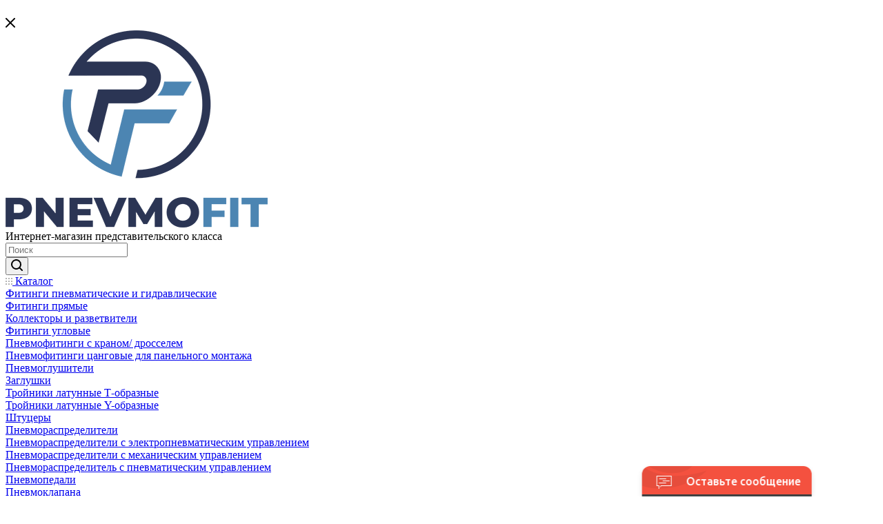

--- FILE ---
content_type: text/html; charset=UTF-8
request_url: https://pnevmofit.ru/catalog/pnevmofitingi/kollektory_i_razvetviteli/pnevmofitingi_razvetviteli_serii_aph_3/6945/
body_size: 70305
content:
<!DOCTYPE html>
<html xmlns="http://www.w3.org/1999/xhtml" xml:lang="ru" lang="ru"  >
<head><link rel="canonical" href="https://pnevmofit.ru/catalog/pnevmofitingi/kollektory_i_razvetviteli/pnevmofitingi_razvetviteli_serii_aph_3/6945/" />
	<title>Фитинг APH (3) 04-01 – купить в Москве, цены</title>
		<meta name="viewport" content="initial-scale=1.0, width=device-width, maximum-scale=1" />
	<meta name="HandheldFriendly" content="true" />
	<meta name="yes" content="yes" />
	<meta name="apple-mobile-web-app-status-bar-style" content="black" />
	<meta name="SKYPE_TOOLBAR" content="SKYPE_TOOLBAR_PARSER_COMPATIBLE" />
	<meta http-equiv="Content-Type" content="text/html; charset=UTF-8" />
<meta name="keywords" content="фитинг aph (3) 04-01" />
<meta name="description" content="Фитинг APH (3) 04-01 – купить в Москве по низким ценам от производителя. Интернет-магазин «PNEVMOFIT» – продажа и поставка пневматических и гидравлических комплектующих. Доставка по Московской области и всей России. Телефон: ☎ 8 (800) 550-28-68." />
<script data-skip-moving="true">(function(w, d) {var v = w.frameCacheVars = {"CACHE_MODE":"HTMLCACHE","storageBlocks":[],"dynamicBlocks":{"4i19eW":"68b329da9893","basketitems-component-block":"d41d8cd98f00","header-auth-block1":"d41d8cd98f00","mobile-basket-with-compare-block1":"d41d8cd98f00","bxmaker__geoip__city__composite__params__idNYu9O7":"d41d8cd98f00","header-auth-block2":"d41d8cd98f00","header-auth-block3":"d41d8cd98f00","header-basket-with-compare-block1":"d41d8cd98f00","header-auth-block4":"d41d8cd98f00","mobile-auth-block1":"d41d8cd98f00","mobile-basket-with-compare-block2":"d41d8cd98f00","qepX1R":"d41d8cd98f00","6zLbbW":"017933eb9e80","KSBlai":"d41d8cd98f00","des":"d41d8cd98f00","viewed-block":"d41d8cd98f00","footer-subscribe":"d41d8cd98f00","basketitems-block":"d41d8cd98f00","header-cart":"d41d8cd98f00"},"AUTO_UPDATE":true,"AUTO_UPDATE_TTL":120,"version":2};var inv = false;if (v.AUTO_UPDATE === false){if (v.AUTO_UPDATE_TTL && v.AUTO_UPDATE_TTL > 0){var lm = Date.parse(d.lastModified);if (!isNaN(lm)){var td = new Date().getTime();if ((lm + v.AUTO_UPDATE_TTL * 1000) >= td){w.frameRequestStart = false;w.preventAutoUpdate = true;return;}inv = true;}}else{w.frameRequestStart = false;w.preventAutoUpdate = true;return;}}var r = w.XMLHttpRequest ? new XMLHttpRequest() : (w.ActiveXObject ? new w.ActiveXObject("Microsoft.XMLHTTP") : null);if (!r) { return; }w.frameRequestStart = true;var m = v.CACHE_MODE; var l = w.location; var x = new Date().getTime();var q = "?bxrand=" + x + (l.search.length > 0 ? "&" + l.search.substring(1) : "");var u = l.protocol + "//" + l.host + l.pathname + q;r.open("GET", u, true);r.setRequestHeader("BX-ACTION-TYPE", "get_dynamic");r.setRequestHeader("X-Bitrix-Composite", "get_dynamic");r.setRequestHeader("BX-CACHE-MODE", m);r.setRequestHeader("BX-CACHE-BLOCKS", v.dynamicBlocks ? JSON.stringify(v.dynamicBlocks) : "");if (inv){r.setRequestHeader("BX-INVALIDATE-CACHE", "Y");}try { r.setRequestHeader("BX-REF", d.referrer || "");} catch(e) {}if (m === "APPCACHE"){r.setRequestHeader("BX-APPCACHE-PARAMS", JSON.stringify(v.PARAMS));r.setRequestHeader("BX-APPCACHE-URL", v.PAGE_URL ? v.PAGE_URL : "");}r.onreadystatechange = function() {if (r.readyState != 4) { return; }var a = r.getResponseHeader("BX-RAND");var b = w.BX && w.BX.frameCache ? w.BX.frameCache : false;if (a != x || !((r.status >= 200 && r.status < 300) || r.status === 304 || r.status === 1223 || r.status === 0)){var f = {error:true, reason:a!=x?"bad_rand":"bad_status", url:u, xhr:r, status:r.status};if (w.BX && w.BX.ready && b){BX.ready(function() {setTimeout(function(){BX.onCustomEvent("onFrameDataRequestFail", [f]);}, 0);});}w.frameRequestFail = f;return;}if (b){b.onFrameDataReceived(r.responseText);if (!w.frameUpdateInvoked){b.update(false);}w.frameUpdateInvoked = true;}else{w.frameDataString = r.responseText;}};r.send();var p = w.performance;if (p && p.addEventListener && p.getEntries && p.setResourceTimingBufferSize){var e = 'resourcetimingbufferfull';var h = function() {if (w.BX && w.BX.frameCache && w.BX.frameCache.frameDataInserted){p.removeEventListener(e, h);}else {p.setResourceTimingBufferSize(p.getEntries().length + 50);}};p.addEventListener(e, h);}})(window, document);</script>
<script data-skip-moving="true">(function(w, d, n) {var cl = "bx-core";var ht = d.documentElement;var htc = ht ? ht.className : undefined;if (htc === undefined || htc.indexOf(cl) !== -1){return;}var ua = n.userAgent;if (/(iPad;)|(iPhone;)/i.test(ua)){cl += " bx-ios";}else if (/Windows/i.test(ua)){cl += ' bx-win';}else if (/Macintosh/i.test(ua)){cl += " bx-mac";}else if (/Linux/i.test(ua) && !/Android/i.test(ua)){cl += " bx-linux";}else if (/Android/i.test(ua)){cl += " bx-android";}cl += (/(ipad|iphone|android|mobile|touch)/i.test(ua) ? " bx-touch" : " bx-no-touch");cl += w.devicePixelRatio && w.devicePixelRatio >= 2? " bx-retina": " bx-no-retina";if (/AppleWebKit/.test(ua)){cl += " bx-chrome";}else if (/Opera/.test(ua)){cl += " bx-opera";}else if (/Firefox/.test(ua)){cl += " bx-firefox";}ht.className = htc ? htc + " " + cl : cl;})(window, document, navigator);</script>

<link href="/bitrix/css/aspro.max/notice.min.css?16623675092876"  rel="stylesheet" />
<link href="/bitrix/js/ui/design-tokens/dist/ui.design-tokens.min.css?172785835623463"  rel="stylesheet" />
<link href="/bitrix/js/ui/fonts/opensans/ui.font.opensans.min.css?16645433932320"  rel="stylesheet" />
<link href="/bitrix/js/main/popup/dist/main.popup.bundle.min.css?174920078326589"  rel="stylesheet" />
<link href="/bitrix/cache/css/s1/aspro_max/page_afb501c17a20971ca1f44207a9248808/page_afb501c17a20971ca1f44207a9248808_v1.css?1768562116152097"  rel="stylesheet" />
<link href="/bitrix/cache/css/s1/aspro_max/template_4549a6004066dfca4c5a65a5bff0332e/template_4549a6004066dfca4c5a65a5bff0332e_v1.css?17685620911172819"  data-template-style="true" rel="stylesheet" />


<script type="extension/settings" data-extension="currency.currency-core">{"region":"ru"}</script>


<link href="/bitrix/templates/aspro_max/css/critical.min.css?166669154324" data-skip-moving="true" rel="stylesheet">
<meta name="theme-color" content="#4c85b2">
<style>:root{--theme-base-color: #4c85b2;--theme-base-opacity-color: #4c85b21a;--theme-base-color-hue:206;--theme-base-color-saturation:40%;--theme-base-color-lightness:50%;}</style>
<style>html {--theme-page-width: 1700px;--theme-page-width-padding: 32px}</style>
<link href="/bitrix/templates/aspro_max/css/print.min.css?167636967021755" data-template-style="true" rel="stylesheet" media="print">
					<script data-skip-moving="true" src="/bitrix/js/main/jquery/jquery-3.6.0.min.js"></script>
					<script data-skip-moving="true" src="/bitrix/templates/aspro_max/js/speed.min.js?=1673852687"></script>
<link rel="shortcut icon" href="/favicon.png" type="image/png" />
<link rel="apple-touch-icon" sizes="180x180" href="/upload/CMax/f9a/52924tzii70iusdohisg35bk7pg6okuu/PnevmoFit_Logo_180.png" />
<meta property="og:description" content="Фитинг APH (3) 04-01 – купить в Москве по низким ценам от производителя. Интернет-магазин «PNEVMOFIT» – продажа и поставка пневматических и гидравлических комплектующих. Доставка по Московской области и всей России. Телефон: ☎ 8 (800) 550-28-68." />
<meta property="og:image" content="https://pnevmofit.ru/upload/iblock/84c/js113avt0w0v5xplxubzvzxdsuflww8f/fiting_aph_3_04_01.jpg" />
<link rel="image_src" href="https://pnevmofit.ru/upload/iblock/84c/js113avt0w0v5xplxubzvzxdsuflww8f/fiting_aph_3_04_01.jpg"  />
<meta property="og:title" content="Фитинг APH (3) 04-01 – купить в Москве, цены" />
<meta property="og:type" content="website" />
<meta property="og:url" content="https://pnevmofit.ru/catalog/pnevmofitingi/kollektory_i_razvetviteli/pnevmofitingi_razvetviteli_serii_aph_3/6945/" />

			
<link rel="preconnect" href="https://api.searchbooster.net" crossorigin />
<link rel="preconnect" href="https://cdn2.searchbooster.net" crossorigin />
<link rel="preconnect" href="https://api4.searchbooster.io" crossorigin />
<link rel="preconnect" href="https://cdn.searchbooster.io" crossorigin />
</head>
<body class=" site_s1  fill_bg_n catalog-delayed-btn-Y theme-light width-1" id="main" data-site="/">
	
	<div id="panel"></div>
<!-- Top.Mail.Ru counter -->
<script data-skip-moving="true">
var _tmr = window._tmr || (window._tmr = []);
_tmr.push({id: "3553928", type: "pageView", start: (new Date()).getTime()});
(function (d, w, id) {
  if (d.getElementById(id)) return;
  var ts = d.createElement("script"); ts.type = "text/javascript"; ts.async = true; ts.id = id;
  ts.src = "https://top-fwz1.mail.ru/js/code.js";
  var f = function () {var s = d.getElementsByTagName("script")[0]; s.parentNode.insertBefore(ts, s);};
  if (w.opera == "[object Opera]") { d.addEventListener("DOMContentLoaded", f, false); } else { f(); }
})(document, window, "tmr-code");
</script>
<noscript><div><img src="https://top-fwz1.mail.ru/counter?id=3553928;js=na" style="position:absolute;left:-9999px;" alt="Top.Mail.Ru" /></div></noscript>
<!-- /Top.Mail.Ru counter -->

<script data-skip-moving="true">
   var rrPartnerId = "65154c529d47a3f5f2773684";
   var rrApi = {};
   var rrApiOnReady = rrApiOnReady || [];
   rrApi.addToBasket = rrApi.order = rrApi.categoryView = rrApi.view =
       rrApi.recomMouseDown = rrApi.recomAddToCart = function() {};
   (function(d) {
       var ref = d.getElementsByTagName('script')[0];
       var apiJs, apiJsId = 'rrApi-jssdk';
       if (d.getElementById(apiJsId)) return;
       apiJs = d.createElement('script');
       apiJs.id = apiJsId;
       apiJs.async = true;
       apiJs.src = "//cdn.retailrocket.ru/content/javascript/tracking.js";
       ref.parentNode.insertBefore(apiJs, ref);
   }(document));
</script>
	<div id="bxdynamic_4i19eW_start" style="display:none"></div>
<div id="bxdynamic_4i19eW_end" style="display:none"></div>				<div id="bxdynamic_basketitems-component-block_start" style="display:none"></div><div id="bxdynamic_basketitems-component-block_end" style="display:none"></div>								<div class="cd-modal-bg"></div>
		<script data-skip-moving="true">var solutionName = 'arMaxOptions';</script>
		<script src="/bitrix/templates/aspro_max/js/setTheme.php?site_id=s1&site_dir=/" data-skip-moving="true"></script>
			<svg width="0" height="0" class="hidden"><symbol xmlns="http://www.w3.org/2000/svg" id="header_icon_sites-select" viewBox="0 0 17 17"><path fill-rule="evenodd" d="M8.499 17a8.5 8.5 0 1 1-.008-17 8.5 8.5 0 0 1 .013 17zm2.379-14.67c.44.788.851 1.808 1.113 3.105a21 21 0 0 0 2.101-.463 6.63 6.63 0 0 0-3.214-2.643m-.776 3.3c-.251-1.148-.631-1.989-.993-2.584a5.6 5.6 0 0 0-.609-.832 5.6 5.6 0 0 0-.61.832c-.355.585-.728 1.408-.979 2.528.562.057 1.105.093 1.589.093.585 0 1.11-.011 1.602-.037M6.646 7.445a18 18 0 0 0 1.854.11c.679 0 1.287-.014 1.858-.047a16 16 0 0 1 0 1.984A32 32 0 0 0 8.5 9.444c-.578 0-1.213.043-1.854.11a15.5 15.5 0 0 1 0-2.109M5.033 5.32c.262-1.242.661-2.226 1.09-2.99a6.63 6.63 0 0 0-3.188 2.6 50 50 0 0 0 2.098.39m-.262 1.87a17 17 0 0 0 0 2.62q-.374.06-.719.121a52 52 0 0 0-1.912.378A6.6 6.6 0 0 1 1.889 8.5c0-.627.087-1.234.25-1.81a48 48 0 0 0 1.913.379q.345.061.719.122m.262 4.49a45 45 0 0 0-2.098.39 6.63 6.63 0 0 0 3.187 2.6c-.428-.764-.827-1.748-1.089-2.99m5.845 2.99c.44-.787.851-1.808 1.113-3.105.664.107 1.336.257 2.101.463a6.63 6.63 0 0 1-3.214 2.643m-.776-3.3a31 31 0 0 0-1.602-.037c-.484 0-1.027.036-1.589.093.251 1.12.624 1.943.98 2.528.216.356.428.63.609.832.18-.203.394-.476.61-.832.36-.595.74-1.436.992-2.584m2.136-1.678c.828.13 1.662.321 2.63.59a6.6 6.6 0 0 0 .243-1.782c0-.618-.085-1.215-.243-1.782a23 23 0 0 1-2.63.59 17 17 0 0 1 0 2.384" clip-rule="evenodd"/></symbol><symbol xmlns="http://www.w3.org/2000/svg" id="header_icon_Triangle_down" viewBox="0 0 5 3"><defs><style>{fill-rule:evenodd}</style></defs><path d="M826 200h5l-2.514 3Z" transform="translate(-826 -200)"/></symbol><symbol xmlns="http://www.w3.org/2000/svg" id="header_icon_search" viewBox="0 0 17 17"><path d="M16.709 16.719a1 1 0 0 1-1.412 0l-3.256-3.287A7.475 7.475 0 1 1 15 7.5a7.43 7.43 0 0 1-1.549 4.518l3.258 3.289a1 1 0 0 1 0 1.412M7.5 2A5.5 5.5 0 1 0 13 7.5 5.5 5.5 0 0 0 7.5 2"/></symbol><symbol xmlns="http://www.w3.org/2000/svg" id="header_icon_user" viewBox="0 0 18 18"><path d="M9 18a9 9 0 1 1 9-9 9 9 0 0 1-9 9m2.571-2.5a6.83 6.83 0 0 0-5.126 0 6.83 6.83 0 0 0 5.126 0M9 2a6.973 6.973 0 0 0-4.556 12.275 8.79 8.79 0 0 1 9.114 0A6.973 6.973 0 0 0 9 2m0 10a4 4 0 1 1 4-4 4 4 0 0 1-4 4m0-6a2 2 0 1 0 2 2 2 2 0 0 0-2-2" /></symbol><symbol xmlns="http://www.w3.org/2000/svg" id="header_icon_compare" viewBox="0 0 18 17"><defs><style>{fill:#333;fill-rule:evenodd}</style></defs><path d="M597 78a1 1 0 0 1 1 1v9a1 1 0 0 1-2 0v-9a1 1 0 0 1 1-1m4-6a1 1 0 0 1 1 1v15a1 1 0 0 1-2 0V73a1 1 0 0 1 1-1m4 8a1 1 0 0 1 1 1v7a1 1 0 0 1-2 0v-7a1 1 0 0 1 1-1m-12-5a1 1 0 0 1 1 1v12a1 1 0 0 1-2 0V76a1 1 0 0 1 1-1m-4 5a1 1 0 0 1 1 1v7a1 1 0 0 1-2 0v-7a1 1 0 0 1 1-1" transform="translate(-588 -72)"/></symbol><symbol xmlns="http://www.w3.org/2000/svg" id="header_icon_chosen" viewBox="0 0 20 16"><path d="m682.741 81.962.009.038-.157.142a5.5 5.5 0 0 1-1.009.911L675 89h-2l-6.5-5.9a5.5 5.5 0 0 1-1.188-1.078l-.057-.052v-.013A5.484 5.484 0 1 1 674 75.35a5.485 5.485 0 1 1 8.741 6.612M678.5 75a3.49 3.49 0 0 0-3.446 3H675a1 1 0 0 1-2 0h-.054a3.491 3.491 0 1 0-5.924 2.971L667 81l7 6 7-6-.023-.028A3.5 3.5 0 0 0 678.5 75" transform="translate(-664 -73)"/></symbol><symbol xmlns="http://www.w3.org/2000/svg" id="header_icon_basket" viewBox="0 0 19 16"><path d="m18.047 8.005-.939 1.009-11.394-.008-.952-1-.953-6H.952a.862.862 0 0 1-.952-1 1.025 1.025 0 0 1 1.164-1h2.327c.3 0 .6.006.6.006A1.21 1.21 0 0 1 5.427.93L5.817 3h12.23L19 4v1Zm-11.916-3 .349 2h10.007l.593-2Zm1.863 5a3 3 0 1 1-3 3 3 3 0 0 1 3-3M8 14a1 1 0 1 0-1-1 1 1 0 0 0 1 1m7.011-4a3 3 0 1 1-3 3 3 3 0 0 1 3-2.995ZM15 14a1 1 0 1 0-1-1 1 1 0 0 0 1 1" /></symbol><symbol xmlns="http://www.w3.org/2000/svg" id="header_icon_callback" viewBox="0 0 18 18"><path d="m17.69 1.707-4.3 4.291H16a1 1 0 0 1 0 2h-5a1 1 0 0 1-1-1v-5a1 1 0 0 1 2 0v2.543l4.26-4.26a1.01 1.01 0 0 1 1.43 1.426M9.58 17.971a8.9 8.9 0 0 1-4.36-2.409c-.35-.367-.8-.727-1.21-1.156l-.64-.686c-.4-.435-.74-.92-1.09-1.287A9.93 9.93 0 0 1 .03 7.784 5.63 5.63 0 0 1 1.7 3.157c1.95-1.926 3.6-1.073 4.56-.065a5.46 5.46 0 0 1 1.71 3.785c-.03 1.845-1.18 2.391-.96 2.584.08.071.23.244.4.427l.64.685a5 5 0 0 1 .4.43c.19.236.7-1 2.43-1.025a3.56 3.56 0 0 1 3.09 1.342 3.33 3.33 0 0 1-.06 4.865 4.92 4.92 0 0 1-4.33 1.786m3.33-4.872a2.04 2.04 0 0 0-1.69-1.105 2.27 2.27 0 0 0-2.39.891c-.66.713-1.25-.121-2.12-1.034l-.65-.686c-.85-.935-1.63-1.561-.97-2.264a2.44 2.44 0 0 0 .94-2.393 4.04 4.04 0 0 0-1.44-2.463 1.665 1.665 0 0 0-1.79.47A3.94 3.94 0 0 0 2 7.409a7.8 7.8 0 0 0 1.52 3.62c.23.263.63.8 1.13 1.32l.65.686c.49.533.99.966 1.23 1.206a7 7 0 0 0 3.4 1.741 3.06 3.06 0 0 0 2.54-.972 1.96 1.96 0 0 0 .44-1.91Z" /></symbol><symbol xmlns="http://www.w3.org/2000/svg" id="header_icon_review" viewBox="0 0 19 20"><path d="M16 16h-6l-4 4H5l-1-1v-3H3a3 3 0 0 1-3-3V3a3 3 0 0 1 3-3h13a3 3 0 0 1 3 3v10a3 3 0 0 1-3 3m1-13a1 1 0 0 0-1-1H3a1 1 0 0 0-1 1v10a1 1 0 0 0 1 1h2a1 1 0 0 1 1 1v2.207l3.23-3.208H16a1 1 0 0 0 1-1zm-5 8a1.986 1.986 0 0 1-1.79-2.875l.9-2.615a1.035 1.035 0 0 1 1.4-.424 1.047 1.047 0 0 1 .33 1.425l-.21.6A1.994 1.994 0 0 1 12 11m-5 0a2 2 0 0 1-2-2 2 2 0 0 1 .21-.876l.9-2.615a1.035 1.035 0 0 1 1.4-.424 1.047 1.047 0 0 1 .33 1.425l-.21.6A1.994 1.994 0 0 1 7 11"/></symbol><symbol xmlns="http://www.w3.org/2000/svg" id="header_icon_ask" viewBox="0 0 19 14"><path d="M17 14H2a2 2 0 0 1-2-2V2a2 2 0 0 1 2-2h15a2 2 0 0 1 2 2v10a2 2 0 0 1-2 2M3.12 12h12.75l-3.12-2.929 1.62-1.134L17 10.3V4.1L10 9H9L2 4.1v6.2l2.62-2.363 1.62 1.128ZM16.58 2H2.42l7.07 5Z"/></symbol><symbol xmlns="http://www.w3.org/2000/svg" id="header_icon_user_login" viewBox="0 0 16 18"><path d="M13.5 18H2.469a2.486 2.486 0 0 1-1.848-4.13c.018-.026.026-.052.046-.077 1.374-1.7 4.476-2.79 6.833-2.79h1c2.357 0 5.459 1.089 6.833 2.79.02.025.028.051.046.077A2.48 2.48 0 0 1 16 15.5a2.5 2.5 0 0 1-2.5 2.5m.5-2.533a1.5 1.5 0 0 0-.619-.9A10.2 10.2 0 0 0 8.5 13h-1a10.2 10.2 0 0 0-4.872 1.566 1.5 1.5 0 0 0-.619.9v.033a.5.5 0 0 0 .5.5h11a.5.5 0 0 0 .5-.5C14 15.491 14 15.477 14 15.467M8 10a5 5 0 1 1 5-5 5 5 0 0 1-5 5m0-8a3 3 0 1 0 3 3 3 3 0 0 0-3-3" /></symbol><symbol xmlns="http://www.w3.org/2000/svg" id="header_icon_location" viewBox="0 0 13 13"><path d="m12.931 2.494.007.006-3.049 9.55a1.489 1.489 0 0 1-2.744.075h-.02L5.687 7.313 1.125 5.969v-.045a1.474 1.474 0 0 1-.244-2.779v-.019L10.506.064l.006.006A1.977 1.977 0 0 1 13 2a2 2 0 0 1-.069.494m-10.4 1.975 3.359 1.2 1.4-1.372a1 1 0 1 1 1.414 1.414L7.33 7.057l1.138 3.414 2.5-8.375Z" /></symbol><symbol xmlns="http://www.w3.org/2000/svg" id="header_icon_phone_black" viewBox="0 0 5 13"><path d="M3.738 9.457a22 22 0 0 0 1.136 2.041.62.62 0 0 1-.144.869l-.3.3a.91.91 0 0 1-.805.33 4 4 0 0 1-1.491-.274c-1.2-.679-1.657-2.35-1.9-3.664a13.4 13.4 0 0 1 .024-5.081C.513 2.662.988.987 2.193.293A4 4 0 0 1 3.686.005a.89.89 0 0 1 .8.322l.3.3a.634.634 0 0 1 .113.875c-.454.8-.788 1.37-1.132 2.045-.143.28-.266.258-.557.214l-.468-.072a.53.53 0 0 0-.7.366 8.05 8.05 0 0 0-.023 4.909.52.52 0 0 0 .7.358l.468-.075c.291-.048.4-.066.555.207Z" /></symbol><symbol xmlns="http://www.w3.org/2000/svg" id="header_icon_phone_footer" viewBox="0 0 5 11"><path d="M402.738 141a18 18 0 0 0 1.136 1.727.474.474 0 0 1-.144.735l-.3.257a1 1 0 0 1-.805.279 4.6 4.6 0 0 1-1.491-.232 4.23 4.23 0 0 1-1.9-3.1 9.6 9.6 0 0 1 .025-4.3 4.34 4.34 0 0 1 1.934-3.118 4.7 4.7 0 0 1 1.493-.244.97.97 0 0 1 .8.272l.3.255a.48.48 0 0 1 .113.739c-.454.677-.788 1.159-1.132 1.731a.43.43 0 0 1-.557.181l-.468-.061a.553.553 0 0 0-.7.309 6.2 6.2 0 0 0-.395 2.079 6.1 6.1 0 0 0 .372 2.076.54.54 0 0 0 .7.3l.468-.063a.43.43 0 0 1 .555.175Z" transform="translate(-399 -133)"/></symbol></svg>
	<svg width="0" height="0" class="hidden"><symbol xmlns="http://www.w3.org/2000/svg" id="trianglearrow_right" viewBox="0 0 3 5"><path d="M203 84v-5l3 2.5Z" transform="translate(-203 -79)"/></symbol><symbol xmlns="http://www.w3.org/2000/svg" id="trianglearrow_down" viewBox="0 0 5 3"><path d="M0 0h5L2.5 3Z"/></symbol></svg>
		<div class="wrapper1  header_bglight long_header2 colored_header with_left_block  catalog_page basket_fly fly2 basket_fill_DARK side_LEFT block_side_WIDE catalog_icons_Y banner_auto  mheader-v1 header-vcustom header-font-lower_Y regions_N title_position_LEFT footer-v3 front-vcustom mfixed_Y mfixed_view_always title-v3 lazy_N with_phones compact-catalog normal-catalog-img landing-normal big-banners-mobile-slider bottom-icons-panel-N compact-breadcrumbs-N catalog-delayed-btn-Y  ">

<div class="mega_fixed_menu scrollblock">
	<div class="maxwidth-theme">
		<svg class="svg svg-close" width="14" height="14" viewBox="0 0 14 14">
		  <path data-name="Rounded Rectangle 568 copy 16" d="M1009.4,953l5.32,5.315a0.987,0.987,0,0,1,0,1.4,1,1,0,0,1-1.41,0L1008,954.4l-5.32,5.315a0.991,0.991,0,0,1-1.4-1.4L1006.6,953l-5.32-5.315a0.991,0.991,0,0,1,1.4-1.4l5.32,5.315,5.31-5.315a1,1,0,0,1,1.41,0,0.987,0.987,0,0,1,0,1.4Z" transform="translate(-1001 -946)"></path>
		</svg>
		<i class="svg svg-close mask arrow"></i>
		<div class="row">
			<div class="col-md-9">
				<div class="left_menu_block">
					<div class="logo_block flexbox flexbox--row align-items-normal">
						<div class="logo">
							<a href="/"><img src="/upload/CMax/36d/7gi3qj2u27hyywdpjt23rb1z00wk672o/PnevmoFit_Logo.png" alt="PnevmoFit" title="PnevmoFit" data-src="" /></a>						</div>
						<div class="top-description addr">
							Интернет-магазин 
представительского класса						</div>
					</div>
					<div class="search_block">
						<div class="search_wrap">
							<div class="search-block">
									<div class="search-wrapper">
		<div id="title-search_mega_menu">
			<form action="/catalog/" class="search">
				<div class="search-input-div">
					<input class="search-input" id="title-search-input_mega_menu" type="text" name="q" value="" placeholder="Поиск" size="20" maxlength="50" autocomplete="off" />
				</div>
				<div class="search-button-div">
					<button class="btn btn-search" type="submit" name="s" value="Найти"><i class="svg search2  inline " aria-hidden="true"><svg width="17" height="17" ><use href="#header_icon_search"></use></svg></i></button>
					
					<span class="close-block inline-search-hide"><span class="svg svg-close close-icons"></span></span>
				</div>
			</form>
		</div>
	</div>
							</div>
						</div>
					</div>
										<!-- noindex -->

	<div class="burger_menu_wrapper">
		
			<div class="top_link_wrapper">
				<div class="menu-item dropdown catalog wide_menu   active">
					<div class="wrap">
						<a class="dropdown-toggle" href="/catalog/">
							<div class="link-title color-theme-hover">
																	<i class="svg inline  svg-inline-icon_catalog" aria-hidden="true" ><svg xmlns="http://www.w3.org/2000/svg" width="10" height="10" viewBox="0 0 10 10"><path  data-name="Rounded Rectangle 969 copy 7" class="cls-1" d="M644,76a1,1,0,1,1-1,1A1,1,0,0,1,644,76Zm4,0a1,1,0,1,1-1,1A1,1,0,0,1,648,76Zm4,0a1,1,0,1,1-1,1A1,1,0,0,1,652,76Zm-8,4a1,1,0,1,1-1,1A1,1,0,0,1,644,80Zm4,0a1,1,0,1,1-1,1A1,1,0,0,1,648,80Zm4,0a1,1,0,1,1-1,1A1,1,0,0,1,652,80Zm-8,4a1,1,0,1,1-1,1A1,1,0,0,1,644,84Zm4,0a1,1,0,1,1-1,1A1,1,0,0,1,648,84Zm4,0a1,1,0,1,1-1,1A1,1,0,0,1,652,84Z" transform="translate(-643 -76)"/></svg></i>																Каталог							</div>
						</a>
													<span class="tail"></span>
							<div class="burger-dropdown-menu row">
								<div class="menu-wrapper" >
									
																														<div class="col-md-4 dropdown-submenu active has_img">
																						<a href="/catalog/pnevmofitingi/" class="color-theme-hover" title="Фитинги пневматические и гидравлические">
												<span class="name option-font-bold">Фитинги пневматические и гидравлические</span>
											</a>
																								<div class="burger-dropdown-menu toggle_menu">
																																									<div class="menu-item   ">
															<a href="/catalog/pnevmofitingi/fitingi_pryamye/" title="Фитинги прямые">
																<span class="name color-theme-hover">Фитинги прямые</span>
															</a>
																													</div>
																																									<div class="menu-item   active">
															<a href="/catalog/pnevmofitingi/kollektory_i_razvetviteli/" title="Коллекторы и разветвители">
																<span class="name color-theme-hover">Коллекторы и разветвители</span>
															</a>
																													</div>
																																									<div class="menu-item   ">
															<a href="/catalog/pnevmofitingi/fitingi_uglovye/" title="Фитинги угловые">
																<span class="name color-theme-hover">Фитинги угловые</span>
															</a>
																													</div>
																																									<div class="menu-item   ">
															<a href="/catalog/pnevmofitingi/pnevmofitingi_s_kranom/" title="Пневмофитинги с краном/ дросселем">
																<span class="name color-theme-hover">Пневмофитинги с краном/ дросселем</span>
															</a>
																													</div>
																																									<div class="menu-item   ">
															<a href="/catalog/pnevmofitingi/pnevmofitingi_tsangovye_dlya_panelnogo_montazha/" title="Пневмофитинги цанговые для панельного монтажа">
																<span class="name color-theme-hover">Пневмофитинги цанговые для панельного монтажа</span>
															</a>
																													</div>
																																									<div class="menu-item   ">
															<a href="/catalog/pnevmofitingi/pnevmoglushiteli/" title="Пневмоглушители">
																<span class="name color-theme-hover">Пневмоглушители</span>
															</a>
																													</div>
																																									<div class="menu-item   ">
															<a href="/catalog/pnevmofitingi/zaglushki/" title="Заглушки">
																<span class="name color-theme-hover">Заглушки</span>
															</a>
																													</div>
																																									<div class="menu-item   ">
															<a href="/catalog/pnevmofitingi/troyniki_latunnye_t_obraznye/" title="Тройники латунные Т-образные">
																<span class="name color-theme-hover">Тройники латунные Т-образные</span>
															</a>
																													</div>
																																									<div class="menu-item   ">
															<a href="/catalog/pnevmofitingi/troyniki_latunnye_y_obraznye/" title="Тройники латунные Y-образные">
																<span class="name color-theme-hover">Тройники латунные Y-образные</span>
															</a>
																													</div>
																																									<div class="menu-item   ">
															<a href="/catalog/pnevmofitingi/shtutsery/" title="Штуцеры">
																<span class="name color-theme-hover">Штуцеры</span>
															</a>
																													</div>
																									</div>
																					</div>
									
																														<div class="col-md-4 dropdown-submenu  has_img">
																						<a href="/catalog/pnevmoraspredeliteli/" class="color-theme-hover" title="Пневмораспределители">
												<span class="name option-font-bold">Пневмораспределители</span>
											</a>
																								<div class="burger-dropdown-menu toggle_menu">
																																									<div class="menu-item   ">
															<a href="/catalog/pnevmoraspredeliteli/pnevmoraspredeliteli_s_elektromagnitnym_upravleniem/" title="Пневмораспределители с электропневматическим управлением">
																<span class="name color-theme-hover">Пневмораспределители с электропневматическим управлением</span>
															</a>
																													</div>
																																									<div class="menu-item   ">
															<a href="/catalog/pnevmoraspredeliteli/pnevmoraspredeliteli_s_mekhanicheskim_upravleniem/" title="Пневмораспределители с механическим управлением">
																<span class="name color-theme-hover">Пневмораспределители с механическим управлением</span>
															</a>
																													</div>
																																									<div class="menu-item   ">
															<a href="/catalog/pnevmoraspredeliteli/pnevmoraspredelitel_pnevmaticheskim_upravleniem/" title="Пневмораспределитель с пневматическим управлением">
																<span class="name color-theme-hover">Пневмораспределитель с пневматическим управлением</span>
															</a>
																													</div>
																																									<div class="menu-item   ">
															<a href="/catalog/pnevmoraspredeliteli/pnevmopedali/" title="Пневмопедали">
																<span class="name color-theme-hover">Пневмопедали</span>
															</a>
																													</div>
																																									<div class="menu-item   ">
															<a href="/catalog/pnevmoraspredeliteli/pnevmoklapana/" title="Пневмоклапана">
																<span class="name color-theme-hover">Пневмоклапана</span>
															</a>
																													</div>
																																									<div class="menu-item   ">
															<a href="/catalog/pnevmoraspredeliteli/pnevmoostrova/" title="Пневмоострова">
																<span class="name color-theme-hover">Пневмоострова</span>
															</a>
																													</div>
																																									<div class="menu-item   ">
															<a href="/catalog/pnevmoraspredeliteli/kranovye_pnevmoraspredeliteli/" title="Крановые пневмораспределители">
																<span class="name color-theme-hover">Крановые пневмораспределители</span>
															</a>
																													</div>
																																									<div class="menu-item   ">
															<a href="/catalog/pnevmoraspredeliteli/pnevmovyklyuchateli/" title="Пневмовыключатели">
																<span class="name color-theme-hover">Пневмовыключатели</span>
															</a>
																													</div>
																									</div>
																					</div>
									
																														<div class="col-md-4 dropdown-submenu  has_img">
																						<a href="/catalog/podgotovka_vozdukha/" class="color-theme-hover" title="Подготовка воздуха">
												<span class="name option-font-bold">Подготовка воздуха</span>
											</a>
																								<div class="burger-dropdown-menu toggle_menu">
																																									<div class="menu-item   ">
															<a href="/catalog/podgotovka_vozdukha/regulyator_davleniya/" title="Регуляторы давления воздуха (редукторы)">
																<span class="name color-theme-hover">Регуляторы давления воздуха (редукторы)</span>
															</a>
																													</div>
																																									<div class="menu-item   ">
															<a href="/catalog/podgotovka_vozdukha/masloraspylitel/" title="Маслораспылитель (лубрикатор)">
																<span class="name color-theme-hover">Маслораспылитель (лубрикатор)</span>
															</a>
																													</div>
																																									<div class="menu-item   ">
															<a href="/catalog/podgotovka_vozdukha/manometry/" title="Манометры">
																<span class="name color-theme-hover">Манометры</span>
															</a>
																													</div>
																																									<div class="menu-item   ">
															<a href="/catalog/podgotovka_vozdukha/bloki_podgotovki_vozdukha/" title="Блоки подготовки воздуха">
																<span class="name color-theme-hover">Блоки подготовки воздуха</span>
															</a>
																													</div>
																																									<div class="menu-item   ">
															<a href="/catalog/podgotovka_vozdukha/filtr_regulyator/" title="Фильтр регулятор">
																<span class="name color-theme-hover">Фильтр регулятор</span>
															</a>
																													</div>
																																									<div class="menu-item   ">
															<a href="/catalog/podgotovka_vozdukha/datchiki_davleniya_vakuuma/" title="Датчики давления/вакуума">
																<span class="name color-theme-hover">Датчики давления/вакуума</span>
															</a>
																													</div>
																																									<div class="menu-item   ">
															<a href="/catalog/podgotovka_vozdukha/vakuumnye_fitry/" title="Вакуумные фильтры">
																<span class="name color-theme-hover">Вакуумные фильтры</span>
															</a>
																													</div>
																									</div>
																					</div>
									
																														<div class="col-md-4 dropdown-submenu  has_img">
																						<a href="/catalog/pnevmotsilindry/" class="color-theme-hover" title="Пневмоцилиндры">
												<span class="name option-font-bold">Пневмоцилиндры</span>
											</a>
																								<div class="burger-dropdown-menu toggle_menu">
																																									<div class="menu-item   ">
															<a href="/catalog/pnevmotsilindry/shtokovye_pnevmotsilindry/" title="Штоковые пневмоцилиндры">
																<span class="name color-theme-hover">Штоковые пневмоцилиндры</span>
															</a>
																													</div>
																																									<div class="menu-item   ">
															<a href="/catalog/pnevmotsilindry/kompaktnye_tsilindry/" title="Компактные цилиндры">
																<span class="name color-theme-hover">Компактные цилиндры</span>
															</a>
																													</div>
																																									<div class="menu-item   ">
															<a href="/catalog/pnevmotsilindry/kruglye_pnevmotsilindry/" title="Круглые пневмоцилиндры">
																<span class="name color-theme-hover">Круглые пневмоцилиндры</span>
															</a>
																													</div>
																																									<div class="menu-item   ">
															<a href="/catalog/pnevmotsilindry/dvukhporshnevye_pnevmotsilindry/" title="Двухпоршневые пневмоцилиндры">
																<span class="name color-theme-hover">Двухпоршневые пневмоцилиндры</span>
															</a>
																													</div>
																																									<div class="menu-item   ">
															<a href="/catalog/pnevmotsilindry/povorotnye_pnevmotsilindry/" title="Поворотные пневмоцилиндры">
																<span class="name color-theme-hover">Поворотные пневмоцилиндры</span>
															</a>
																													</div>
																																									<div class="menu-item   ">
															<a href="/catalog/pnevmotsilindry/pnevmotsilindry_s_napravlyayushchey/" title="Пневмоцилиндры с направляющей">
																<span class="name color-theme-hover">Пневмоцилиндры с направляющей</span>
															</a>
																													</div>
																																									<div class="menu-item   ">
															<a href="/catalog/pnevmotsilindry/pnevmotsilindry_parallelnyy_zakhvat/" title="Пневмоцилиндры - параллельный захват MHZ2">
																<span class="name color-theme-hover">Пневмоцилиндры - параллельный захват MHZ2</span>
															</a>
																													</div>
																																									<div class="menu-item   ">
															<a href="/catalog/pnevmotsilindry/prinadlezhnosti/" title="Принадлежности">
																<span class="name color-theme-hover">Принадлежности</span>
															</a>
																													</div>
																																									<div class="menu-item   ">
															<a href="/catalog/pnevmotsilindry/gerkonovye_magnitnye_datchiki/" title="Герконовые (магнитные) датчики положения">
																<span class="name color-theme-hover">Герконовые (магнитные) датчики положения</span>
															</a>
																													</div>
																																									<div class="menu-item   ">
															<a href="/catalog/pnevmotsilindry/povorotno_prizhimnye_pnevmotsilindry/" title="Поворотно-прижимные пневмоцилиндры">
																<span class="name color-theme-hover">Поворотно-прижимные пневмоцилиндры</span>
															</a>
																													</div>
																																									<div class="menu-item collapsed  ">
															<a href="/catalog/pnevmotsilindry/dvoynye_povorotno_prizhimnye_tsilindry_serii_ack/" title="Двойные поворотно-прижимные цилиндры серии ACK">
																<span class="name color-theme-hover">Двойные поворотно-прижимные цилиндры серии ACK</span>
															</a>
																													</div>
																																									<div class="menu-item collapsed  ">
															<a href="/catalog/pnevmotsilindry/pnevmokaretki_s_napravlyayushchey_kacheniya/" title="Пневмокаретки с направляющей качения">
																<span class="name color-theme-hover">Пневмокаретки с направляющей качения</span>
															</a>
																													</div>
																																									<div class="menu-item collapsed  ">
															<a href="/catalog/pnevmotsilindry/pnevmokaretki_s_relsovoy_napravlyayushchey/" title="Пневмокаретки с рельсовой направляющей">
																<span class="name color-theme-hover">Пневмокаретки с рельсовой направляющей</span>
															</a>
																													</div>
																																									<div class="menu-item collapsed  ">
															<a href="/catalog/pnevmotsilindry/besshtokovye_pnevmotsilindry_serii_osp_p/" title="Бесштоковые пневмоцилиндры серии OSP-P">
																<span class="name color-theme-hover">Бесштоковые пневмоцилиндры серии OSP-P</span>
															</a>
																													</div>
																									</div>
																					</div>
									
																														<div class="col-md-4 dropdown-submenu  has_img">
																						<a href="/catalog/pnevmaticheskie_trubki/" class="color-theme-hover" title="Пневматические трубки">
												<span class="name option-font-bold">Пневматические трубки</span>
											</a>
																								<div class="burger-dropdown-menu toggle_menu">
																																									<div class="menu-item   ">
															<a href="/catalog/pnevmaticheskie_trubki/seriya_pu/" title="Серия PU">
																<span class="name color-theme-hover">Серия PU</span>
															</a>
																													</div>
																																									<div class="menu-item   ">
															<a href="/catalog/pnevmaticheskie_trubki/shlang_pnevmaticheskiy_spiralnyy/" title="Шланг пневматический спиральный">
																<span class="name color-theme-hover">Шланг пневматический спиральный</span>
															</a>
																													</div>
																																									<div class="menu-item   ">
															<a href="/catalog/pnevmaticheskie_trubki/akssesuary/" title="Продувные пистолеты">
																<span class="name color-theme-hover">Продувные пистолеты</span>
															</a>
																													</div>
																																									<div class="menu-item   ">
															<a href="/catalog/pnevmaticheskie_trubki/seriya_tpee/" title="Серия TPEE">
																<span class="name color-theme-hover">Серия TPEE</span>
															</a>
																													</div>
																																									<div class="menu-item   ">
															<a href="/catalog/pnevmaticheskie_trubki/seriya_pe/" title="Серия PE">
																<span class="name color-theme-hover">Серия PE</span>
															</a>
																													</div>
																																									<div class="menu-item   ">
															<a href="/catalog/pnevmaticheskie_trubki/seriya_pa/" title="Серия PA">
																<span class="name color-theme-hover">Серия PA</span>
															</a>
																													</div>
																																									<div class="menu-item   ">
															<a href="/catalog/pnevmaticheskie_trubki/katushka_inertsionnaya_avtomaticheskaya_so_shlangom/" title="Катушки инерционные автоматические со шлангом">
																<span class="name color-theme-hover">Катушки инерционные автоматические со шлангом</span>
															</a>
																													</div>
																																									<div class="menu-item   ">
															<a href="/catalog/pnevmaticheskie_trubki/pistolety_dlya_nakachki_shin/" title="Пистолеты для накачки шин">
																<span class="name color-theme-hover">Пистолеты для накачки шин</span>
															</a>
																													</div>
																									</div>
																					</div>
									
																														<div class="col-md-4 dropdown-submenu  has_img">
																						<a href="/catalog/bystrosemnye_soediniteli/" class="color-theme-hover" title="Быстросъемные соединения">
												<span class="name option-font-bold">Быстросъемные соединения</span>
											</a>
																								<div class="burger-dropdown-menu toggle_menu">
																																									<div class="menu-item   ">
															<a href="/catalog/bystrosemnye_soediniteli/brs/" title="БРС">
																<span class="name color-theme-hover">БРС</span>
															</a>
																													</div>
																																									<div class="menu-item   ">
															<a href="/catalog/bystrosemnye_soediniteli/razvetviteli_brs/" title="Разветвители БРС">
																<span class="name color-theme-hover">Разветвители БРС</span>
															</a>
																													</div>
																									</div>
																					</div>
									
																														<div class="col-md-4 dropdown-submenu  has_img">
																						<a href="/catalog/obratnye_klapany_i_klapany_bystrogo_vykhlopa/" class="color-theme-hover" title="Обратные клапаны  и клапаны быстрого выхлопа">
												<span class="name option-font-bold">Обратные клапаны  и клапаны быстрого выхлопа</span>
											</a>
																								<div class="burger-dropdown-menu toggle_menu">
																																									<div class="menu-item   ">
															<a href="/catalog/obratnye_klapany_i_klapany_bystrogo_vykhlopa/klapany_bystrogo_vykhlopa/" title="Клапаны быстрого выхлопа">
																<span class="name color-theme-hover">Клапаны быстрого выхлопа</span>
															</a>
																													</div>
																																									<div class="menu-item   ">
															<a href="/catalog/obratnye_klapany_i_klapany_bystrogo_vykhlopa/obratnye_klapany/" title="Обратные клапаны серии KA">
																<span class="name color-theme-hover">Обратные клапаны серии KA</span>
															</a>
																													</div>
																																									<div class="menu-item   ">
															<a href="/catalog/obratnye_klapany_i_klapany_bystrogo_vykhlopa/skolzyashchie_klapany/" title="Скользящие клапаны">
																<span class="name color-theme-hover">Скользящие клапаны</span>
															</a>
																													</div>
																																									<div class="menu-item   ">
															<a href="/catalog/obratnye_klapany_i_klapany_bystrogo_vykhlopa/obratnye_klapany_serii_kam/" title="Обратные клапаны серии KAM">
																<span class="name color-theme-hover">Обратные клапаны серии KAM</span>
															</a>
																													</div>
																																									<div class="menu-item   ">
															<a href="/catalog/obratnye_klapany_i_klapany_bystrogo_vykhlopa/logicheskie_klapany_serii_asv/" title="Логические клапаны серии ASV">
																<span class="name color-theme-hover">Логические клапаны серии ASV</span>
															</a>
																													</div>
																																									<div class="menu-item   ">
															<a href="/catalog/obratnye_klapany_i_klapany_bystrogo_vykhlopa/logicheskie_klapany_serii_st/" title="Логические клапаны серии SТ">
																<span class="name color-theme-hover">Логические клапаны серии SТ</span>
															</a>
																													</div>
																																									<div class="menu-item   ">
															<a href="/catalog/obratnye_klapany_i_klapany_bystrogo_vykhlopa/klapany_bystrogo_vykhlopa_qe/" title="Клапаны быстрого выхлопа QE">
																<span class="name color-theme-hover">Клапаны быстрого выхлопа QE</span>
															</a>
																													</div>
																																									<div class="menu-item   ">
															<a href="/catalog/obratnye_klapany_i_klapany_bystrogo_vykhlopa/skolzyashchie_klapany_serii_hsv/" title="Скользящие клапаны серии HSV">
																<span class="name color-theme-hover">Скользящие клапаны серии HSV</span>
															</a>
																													</div>
																																									<div class="menu-item   ">
															<a href="/catalog/obratnye_klapany_i_klapany_bystrogo_vykhlopa/reduktsionnye_klapany/" title="Редукционные клапаны">
																<span class="name color-theme-hover">Редукционные клапаны</span>
															</a>
																													</div>
																									</div>
																					</div>
									
																														<div class="col-md-4   has_img">
																						<a href="/catalog/masloraspredeliteli/" class="color-theme-hover" title="Маслораспределители">
												<span class="name option-font-bold">Маслораспределители</span>
											</a>
																					</div>
									
																														<div class="col-md-4   has_img">
																						<a href="/catalog/amortizatory_gidravlicheskie/" class="color-theme-hover" title="Амортизаторы гидравлические">
												<span class="name option-font-bold">Амортизаторы гидравлические</span>
											</a>
																					</div>
									
																														<div class="col-md-4 dropdown-submenu  has_img">
																						<a href="/catalog/vakuumnye_ezhektory_nasosy/" class="color-theme-hover" title="Вакуумные эжекторы (насосы)">
												<span class="name option-font-bold">Вакуумные эжекторы (насосы)</span>
											</a>
																								<div class="burger-dropdown-menu toggle_menu">
																																									<div class="menu-item   ">
															<a href="/catalog/vakuumnye_ezhektory_nasosy/ezhektory_vakuumnye_pnevmaticheskie_serii_cv/" title="Эжекторы вакуумные пневматические серии CV">
																<span class="name color-theme-hover">Эжекторы вакуумные пневматические серии CV</span>
															</a>
																													</div>
																																									<div class="menu-item   ">
															<a href="/catalog/vakuumnye_ezhektory_nasosy/ezhektory_vakuumnye_pnevmaticheskie_serii_zu/" title="Эжекторы вакуумные пневматические серии ZU">
																<span class="name color-theme-hover">Эжекторы вакуумные пневматические серии ZU</span>
															</a>
																													</div>
																																									<div class="menu-item   ">
															<a href="/catalog/vakuumnye_ezhektory_nasosy/ezhektory_vakuumnye_pnevmaticheskie_serii_zh_s_vnutrenney_rezboy/" title="Эжекторы вакуумные пневматические серии ZH с внутренней резьбой">
																<span class="name color-theme-hover">Эжекторы вакуумные пневматические серии ZH с внутренней резьбой</span>
															</a>
																													</div>
																																									<div class="menu-item   ">
															<a href="/catalog/vakuumnye_ezhektory_nasosy/ezhektory_vakuumnye_pnevmaticheskie_serii_zh_s_bystrosemnym_soedineniem/" title="Эжекторы вакуумные пневматические серии ZH с быстросъемным соединением">
																<span class="name color-theme-hover">Эжекторы вакуумные пневматические серии ZH с быстросъемным соединением</span>
															</a>
																													</div>
																									</div>
																					</div>
									
																														<div class="col-md-4 dropdown-submenu  has_img">
																						<a href="/catalog/pnevmaticheskiy_instrument/" class="color-theme-hover" title="Пневматический инструмент">
												<span class="name option-font-bold">Пневматический инструмент</span>
											</a>
																								<div class="burger-dropdown-menu toggle_menu">
																																									<div class="menu-item   ">
															<a href="/catalog/pnevmaticheskiy_instrument/pnevmozaklepochniki/" title="Пневмозаклепочники ">
																<span class="name color-theme-hover">Пневмозаклепочники </span>
															</a>
																													</div>
																																									<div class="menu-item   ">
															<a href="/catalog/pnevmaticheskiy_instrument/pnevmomolotki/" title="Пневмомолотки">
																<span class="name color-theme-hover">Пневмомолотки</span>
															</a>
																													</div>
																																									<div class="menu-item   ">
															<a href="/catalog/pnevmaticheskiy_instrument/pnevmodreli/" title="Пневмодрели">
																<span class="name color-theme-hover">Пневмодрели</span>
															</a>
																													</div>
																																									<div class="menu-item   ">
															<a href="/catalog/pnevmaticheskiy_instrument/polirovalnye_mashinki/" title="Полировальные и шлифовальные машинки">
																<span class="name color-theme-hover">Полировальные и шлифовальные машинки</span>
															</a>
																													</div>
																																									<div class="menu-item   ">
															<a href="/catalog/pnevmaticheskiy_instrument/pnevmotreshchotki/" title="Пневмотрещотки">
																<span class="name color-theme-hover">Пневмотрещотки</span>
															</a>
																													</div>
																																									<div class="menu-item   ">
															<a href="/catalog/pnevmaticheskiy_instrument/pnevmogaykoverty/" title="Пневмогайковерты">
																<span class="name color-theme-hover">Пневмогайковерты</span>
															</a>
																													</div>
																																									<div class="menu-item   ">
															<a href="/catalog/pnevmaticheskiy_instrument/mnogofunktsionalnye_nabory_pnevmoinstrumentov/" title="Многофункциональные наборы пневмоинструментов">
																<span class="name color-theme-hover">Многофункциональные наборы пневмоинструментов</span>
															</a>
																													</div>
																																									<div class="menu-item   ">
															<a href="/catalog/pnevmaticheskiy_instrument/pnevmopistolety/" title="Пневмопистолеты">
																<span class="name color-theme-hover">Пневмопистолеты</span>
															</a>
																													</div>
																																									<div class="menu-item   ">
															<a href="/catalog/pnevmaticheskiy_instrument/kraskopulty/" title="Краскопульты">
																<span class="name color-theme-hover">Краскопульты</span>
															</a>
																													</div>
																																									<div class="menu-item   ">
															<a href="/catalog/pnevmaticheskiy_instrument/pnevmonozhnitsy/" title="Пневмоножницы">
																<span class="name color-theme-hover">Пневмоножницы</span>
															</a>
																													</div>
																																									<div class="menu-item collapsed  ">
															<a href="/catalog/pnevmaticheskiy_instrument/neylery_pnevmaticheske/" title="Нейлеры пневматические">
																<span class="name color-theme-hover">Нейлеры пневматические</span>
															</a>
																													</div>
																																									<div class="menu-item collapsed  ">
															<a href="/catalog/pnevmaticheskiy_instrument/pistolety_igolchatye_zachistnye/" title="Пистолеты игольчатые зачистные">
																<span class="name color-theme-hover">Пистолеты игольчатые зачистные</span>
															</a>
																													</div>
																									</div>
																					</div>
									
																														<div class="col-md-4 dropdown-submenu  has_img">
																						<a href="/catalog/aksessuary_dlya_kompressorov/" class="color-theme-hover" title="Аксессуары для компрессоров">
												<span class="name option-font-bold">Аксессуары для компрессоров</span>
											</a>
																								<div class="burger-dropdown-menu toggle_menu">
																																									<div class="menu-item   ">
															<a href="/catalog/aksessuary_dlya_kompressorov/rele_davleniya_serii_jns/" title="Реле давления серии JNS">
																<span class="name color-theme-hover">Реле давления серии JNS</span>
															</a>
																													</div>
																																									<div class="menu-item   ">
															<a href="/catalog/aksessuary_dlya_kompressorov/elektricheskiy_drenazhnyy_klapan_serii_opt/" title="Электрический дренажный клапан серии OPT">
																<span class="name color-theme-hover">Электрический дренажный клапан серии OPT</span>
															</a>
																													</div>
																									</div>
																					</div>
									
																														<div class="col-md-4   has_img">
																						<a href="/catalog/datchik_potoka_serii_hfs/" class="color-theme-hover" title="Датчик потока серии HFS">
												<span class="name option-font-bold">Датчик потока серии HFS</span>
											</a>
																					</div>
									
																														<div class="col-md-4 dropdown-submenu  has_img">
																						<a href="/catalog/zapornaya_armatura/" class="color-theme-hover" title="Запорная арматура">
												<span class="name option-font-bold">Запорная арматура</span>
											</a>
																								<div class="burger-dropdown-menu toggle_menu">
																																									<div class="menu-item   ">
															<a href="/catalog/zapornaya_armatura/klapany_elektromagnitnye/" title="Электромагнитные клапаны">
																<span class="name color-theme-hover">Электромагнитные клапаны</span>
															</a>
																													</div>
																																									<div class="menu-item   ">
															<a href="/catalog/zapornaya_armatura/sedelnye_klapany/" title="Седельные клапаны">
																<span class="name color-theme-hover">Седельные клапаны</span>
															</a>
																													</div>
																																									<div class="menu-item   ">
															<a href="/catalog/zapornaya_armatura/sharovye_krany/" title="Шаровые краны">
																<span class="name color-theme-hover">Шаровые краны</span>
															</a>
																													</div>
																																									<div class="menu-item   ">
															<a href="/catalog/zapornaya_armatura/krany_sharovye/" title="Краны шаровые">
																<span class="name color-theme-hover">Краны шаровые</span>
															</a>
																													</div>
																																									<div class="menu-item   ">
															<a href="/catalog/zapornaya_armatura/krany_igolchatye/" title="Краны игольчатые">
																<span class="name color-theme-hover">Краны игольчатые</span>
															</a>
																													</div>
																									</div>
																					</div>
									
																														<div class="col-md-4 dropdown-submenu  has_img">
																						<a href="/catalog/forsunki/" class="color-theme-hover" title="Форсунки">
												<span class="name option-font-bold">Форсунки</span>
											</a>
																								<div class="burger-dropdown-menu toggle_menu">
																																									<div class="menu-item   ">
															<a href="/catalog/forsunki/forsunki_serii_a/" title="Форсунки серии А">
																<span class="name color-theme-hover">Форсунки серии А</span>
															</a>
																													</div>
																																									<div class="menu-item   ">
															<a href="/catalog/forsunki/forsunki_serii_az/" title="Форсунки серии AZ">
																<span class="name color-theme-hover">Форсунки серии AZ</span>
															</a>
																													</div>
																																									<div class="menu-item   ">
															<a href="/catalog/forsunki/forsunki_serii_mtp/" title="Форсунки серии MTP">
																<span class="name color-theme-hover">Форсунки серии MTP</span>
															</a>
																													</div>
																																									<div class="menu-item   ">
															<a href="/catalog/forsunki/forsunki_serii_rs/" title="Форсунки серии RS">
																<span class="name color-theme-hover">Форсунки серии RS</span>
															</a>
																													</div>
																									</div>
																					</div>
									
																														<div class="col-md-4 dropdown-submenu  has_img">
																						<a href="/catalog/vibratory_pnevmaticheskie/" class="color-theme-hover" title="Вибраторы пневматические">
												<span class="name option-font-bold">Вибраторы пневматические</span>
											</a>
																								<div class="burger-dropdown-menu toggle_menu">
																																									<div class="menu-item   ">
															<a href="/catalog/vibratory_pnevmaticheskie/pnevmovibratory_serii_gt/" title="Пневмовибраторы турбинные серии GT">
																<span class="name color-theme-hover">Пневмовибраторы турбинные серии GT</span>
															</a>
																													</div>
																																									<div class="menu-item   ">
															<a href="/catalog/vibratory_pnevmaticheskie/pnevmovibratory_sharikovye_serii_k/" title="Пневмовибраторы шариковые серии К">
																<span class="name color-theme-hover">Пневмовибраторы шариковые серии К</span>
															</a>
																													</div>
																									</div>
																					</div>
																	</div>
							</div>
											</div>
				</div>
			</div>
					
		<div class="bottom_links_wrapper row">
								<div class="menu-item col-md-4 unvisible    ">
					<div class="wrap">
						<a class="" href="/sale/">
							<div class="link-title color-theme-hover">
																	<i class="svg inline  svg-inline-icon_discount" aria-hidden="true" ><svg xmlns="http://www.w3.org/2000/svg" width="9" height="12" viewBox="0 0 9 12"><path  data-name="Shape 943 copy 12" class="cls-1" d="M710,75l-7,7h3l-1,5,7-7h-3Z" transform="translate(-703 -75)"/></svg></i>																Акции							</div>
						</a>
											</div>
				</div>
								<div class="menu-item col-md-4 unvisible    ">
					<div class="wrap">
						<a class="" href="/services/">
							<div class="link-title color-theme-hover">
																Услуги							</div>
						</a>
											</div>
				</div>
								<div class="menu-item col-md-4 unvisible    ">
					<div class="wrap">
						<a class="" href="/info/brands/">
							<div class="link-title color-theme-hover">
																Бренды							</div>
						</a>
											</div>
				</div>
								<div class="menu-item col-md-4 unvisible dropdown   ">
					<div class="wrap">
						<a class="dropdown-toggle" href="/help/">
							<div class="link-title color-theme-hover">
																Как купить							</div>
						</a>
													<span class="tail"></span>
							<div class="burger-dropdown-menu">
								<div class="menu-wrapper" >
									
																														<div class="  ">
																						<a href="/help/index.php" class="color-theme-hover" title="Оформление заказа">
												<span class="name option-font-bold">Оформление заказа</span>
											</a>
																					</div>
									
																														<div class="  ">
																						<a href="/help/payment/" class="color-theme-hover" title="Оплата">
												<span class="name option-font-bold">Оплата</span>
											</a>
																					</div>
									
																														<div class="  ">
																						<a href="/help/delivery/" class="color-theme-hover" title="Доставка">
												<span class="name option-font-bold">Доставка</span>
											</a>
																					</div>
									
																														<div class="  ">
																						<a href="/help/warranty/" class="color-theme-hover" title="Возврат">
												<span class="name option-font-bold">Возврат</span>
											</a>
																					</div>
									
																														<div class="  ">
																						<a href="/help/bonus/" class="color-theme-hover" title="Бонусный счет">
												<span class="name option-font-bold">Бонусный счет</span>
											</a>
																					</div>
																	</div>
							</div>
											</div>
				</div>
								<div class="menu-item col-md-4 unvisible dropdown   ">
					<div class="wrap">
						<a class="dropdown-toggle" href="/company/">
							<div class="link-title color-theme-hover">
																Компания							</div>
						</a>
													<span class="tail"></span>
							<div class="burger-dropdown-menu">
								<div class="menu-wrapper" >
									
																														<div class="  ">
																						<a href="/company/index.php" class="color-theme-hover" title="О компании">
												<span class="name option-font-bold">О компании</span>
											</a>
																					</div>
									
																														<div class="  ">
																						<a href="/blog/" class="color-theme-hover" title="Статьи">
												<span class="name option-font-bold">Статьи</span>
											</a>
																					</div>
									
																														<div class="  ">
																						<a href="/contacts/" class="color-theme-hover" title="Контакты">
												<span class="name option-font-bold">Контакты</span>
											</a>
																					</div>
									
																														<div class="  ">
																						<a href="/company/docs/" class="color-theme-hover" title="Документы">
												<span class="name option-font-bold">Документы</span>
											</a>
																					</div>
																	</div>
							</div>
											</div>
				</div>
								<div class="menu-item col-md-4 unvisible    ">
					<div class="wrap">
						<a class="" href="/contacts/">
							<div class="link-title color-theme-hover">
																Контакты							</div>
						</a>
											</div>
				</div>
					</div>

	</div>
					<!-- /noindex -->
														</div>
			</div>
			<div class="col-md-3">
				<div class="right_menu_block">
					<div class="contact_wrap">
						<div class="info">
							<div class="phone blocks">
								<div class="">
																	<!-- noindex -->
			<div class="phone with_dropdown white sm">
									<div class="wrap">
						<div>
									<i class="svg svg-inline-phone  inline " aria-hidden="true"><svg width="5" height="13" ><use href="#header_icon_phone_footer"></use></svg></i><a rel="nofollow" href="tel:88005502868">8 800 550-28-68</a>
										</div>
					</div>
													<div class="dropdown ">
						<div class="wrap scrollblock">
																							<div class="more_phone"><a class="more_phone_a" rel="nofollow" class="no-decript" href="tel:88005502868">8 800 550-28-68</a></div>
																							<div class="more_phone"><a class="more_phone_a" rel="nofollow" class="no-decript" href="tel:+79255901758">+7 (925) 590-17-58</a></div>
													</div>
					</div>
					<i class="svg svg-inline-down  inline " aria-hidden="true"><svg width="5" height="3" ><use href="#header_icon_Triangle_down"></use></svg></i>
							</div>
			<!-- /noindex -->
												</div>
								<div class="callback_wrap">
									<span class="callback-block animate-load font_upper colored" data-event="jqm" data-param-form_id="CALLBACK" data-name="callback">Заказать звонок</span>
								</div>
							</div>
							<div class="question_button_wrapper">
								<span class="btn btn-lg btn-transparent-border-color btn-wide animate-load colored_theme_hover_bg-el" data-event="jqm" data-param-form_id="ASK" data-name="ask">
									Задать вопрос								</span>
							</div>
							<div class="person_wrap">
		<div id="bxdynamic_header-auth-block1_start" style="display:none"></div><div id="bxdynamic_header-auth-block1_end" style="display:none"></div>
			<div id="bxdynamic_mobile-basket-with-compare-block1_start" style="display:none"></div><div id="bxdynamic_mobile-basket-with-compare-block1_end" style="display:none"></div>								</div>
						</div>
					</div>
					<div class="footer_wrap">
						
		
							<div class="email blocks color-theme-hover">
					<i class="svg inline  svg-inline-email" aria-hidden="true" ><svg xmlns="http://www.w3.org/2000/svg" width="11" height="9" viewBox="0 0 11 9"><path  data-name="Rectangle 583 copy 16" class="cls-1" d="M367,142h-7a2,2,0,0,1-2-2v-5a2,2,0,0,1,2-2h7a2,2,0,0,1,2,2v5A2,2,0,0,1,367,142Zm0-2v-3.039L364,139h-1l-3-2.036V140h7Zm-6.634-5,3.145,2.079L366.634,135h-6.268Z" transform="translate(-358 -133)"/></svg></i>					<a href="mailto:info@pnevmofit.ru">info@pnevmofit.ru</a>				</div>
		
		
							<div class="address blocks">
					<i class="svg inline  svg-inline-addr" aria-hidden="true" ><svg xmlns="http://www.w3.org/2000/svg" width="9" height="12" viewBox="0 0 9 12"><path class="cls-1" d="M959.135,82.315l0.015,0.028L955.5,87l-3.679-4.717,0.008-.013a4.658,4.658,0,0,1-.83-2.655,4.5,4.5,0,1,1,9,0A4.658,4.658,0,0,1,959.135,82.315ZM955.5,77a2.5,2.5,0,0,0-2.5,2.5,2.467,2.467,0,0,0,.326,1.212l-0.014.022,2.181,3.336,2.034-3.117c0.033-.046.063-0.094,0.093-0.142l0.066-.1-0.007-.009a2.468,2.468,0,0,0,.32-1.2A2.5,2.5,0,0,0,955.5,77Z" transform="translate(-951 -75)"/></svg></i>					г. Москва, ул. Дубнинская 79б				</div>
		
							<div class="social-block">
							<div class="social-icons">
		<!-- noindex -->
	<ul>
																																	</ul>
	<!-- /noindex -->
</div>						</div>
					</div>
				</div>
			</div>
		</div>
	</div>
</div>
<div class="header_wrap visible-lg visible-md title-v3 ">
	<header id="header">
		<div class="header-wrapper fix-logo header-v6">
	<div class="logo_and_menu-row logo_and_menu-row--nested-menu icons_top">
			<div class="maxwidth-theme logo-row">
				<div class ="header__sub-inner">
						<div class = "header__left-part ">
							<div class="logo-block1 header__main-item">
								<div class="line-block line-block--16">
									<div class="logo line-block__item no-shrinked">
										<a href="/"><img src="/upload/CMax/36d/7gi3qj2u27hyywdpjt23rb1z00wk672o/PnevmoFit_Logo.png" alt="PnevmoFit" title="PnevmoFit" data-src="" /></a>									</div>
								</div>
							</div>
						</div>
						<div class="content-block header__right-part">
							<div class="subtop lines-block header__top-part  ">
									<div class="header__top-item">
										<div class="line-block line-block--8">
																					</div>
									</div>
									<div class="header__top-item">
<div class="bxmaker__geoip__city bxmaker__geoip__city--default js-bxmaker__geoip__city "
     id="bxmaker__geoip__city-idNYu9O7"
     data-rand="NYu9O7">
            
<div class="bxmaker__geoip__city__line  bxmaker__geoip__city__line--default js-bxmaker__geoip__city__line"
     id="bxmaker__geoip__city__line-id" data-rand="1C1JZc" >
    <span class="bxmaker__geoip__city__line-label"><span class='label-text'>Ваш город:</span></span>
    <div class="bxmaker__geoip__city__line-context js-bxmaker__geoip__city__line-context">
        <span class="bxmaker__geoip__city__line-name js-bxmaker__geoip__city__line-name js-bxmaker__geoip__city__line-city"></span>

        <div class="bxmaker__geoip__city__line-question js-bxmaker__geoip__city__line-question">
            <div class="bxmaker__geoip__city__line-question-text">
                Ваш город<br/><span class="js-bxmaker__geoip__city__line-city"></span>?            </div>
            <div class="bxmaker__geoip__city__line-question-btn-box">
                <div class="bxmaker__geoip__city__line-question-btn-no js-bxmaker__geoip__city__line-question-btn-no">Нет</div>
                <div class="bxmaker__geoip__city__line-question-btn-yes js-bxmaker__geoip__city__line-question-btn-yes">Да</div>
            </div>
        </div>
        <div class="bxmaker__geoip__city__line-info js-bxmaker__geoip__city__line-info">
            <div class="bxmaker__geoip__city__line-info-content">
                <a href="#" rel="nofollow" target="_blank">Подробнее о доставке</a>            </div>
            <div class="bxmaker__geoip__city__line-info-btn-box">
                <div class="bxmaker__geoip__city__line-info-btn js-bxmaker__geoip__city__line-info-btn">Изменить город</div>
            </div>
        </div>
    </div>
</div>
    <div class="bxmaker__geoip__city__composite__params" id="bxmaker__geoip__city__composite__params__idNYu9O7">
        
    </div>

    <div class="bxmaker__geoip__popup js-bxmaker__geoip__popup "
         id="bxmaker__geoip__popup-idNYu9O7">
        <div class="bxmaker__geoip__popup-background js-bxmaker__geoip__popup-background"></div>
        <div class="bxmaker__geoip__popup-content js-bxmaker__geoip__popup-content">
            <div class="bxmaker__geoip__popup-close js-bxmaker__geoip__popup-close">&times;</div>
            <div class="bxmaker__geoip__popup-header">
                МЫ ДОСТАВЛЯЕМ ПО ВСЕЙ РОССИИ!            </div>
                        <div class="bxmaker__geoip__popup-search">
                <input type="text" name="city" value="" placeholder="Введите название города..." autocomplete="off">
                <span class="bxmaker__geoip__popup-search-clean js-bxmaker__geoip__popup-search-clean">&times;</span>
                <div class="bxmaker__geoip__popup-search-options js-bxmaker__geoip__popup-search-options"></div>
            </div>

            <div class="bxmaker__geoip__popup-options">
                                <div class="bxmaker__geoip__popup-options-col">
                    <div class="bxmaker__geoip__popup-option bxmaker__geoip__popup-option--bold js-bxmaker__geoip__popup-option  "	data-id="216"><span>Москва</span></div><div class="bxmaker__geoip__popup-option bxmaker__geoip__popup-option--bold js-bxmaker__geoip__popup-option  "	data-id="269"><span>Санкт-Петербург</span></div><div class="bxmaker__geoip__popup-option  js-bxmaker__geoip__popup-option  "	data-id="2857"><span>Абакан</span></div><div class="bxmaker__geoip__popup-option  js-bxmaker__geoip__popup-option  "	data-id="3119"><span>Анадырь</span></div><div class="bxmaker__geoip__popup-option  js-bxmaker__geoip__popup-option  "	data-id="298"><span>Архангельск</span></div><div class="bxmaker__geoip__popup-option  js-bxmaker__geoip__popup-option  "	data-id="1350"><span>Астрахань</span></div><div class="bxmaker__geoip__popup-option  js-bxmaker__geoip__popup-option  "	data-id="2744"><span>Барнаул</span></div><div class="bxmaker__geoip__popup-option  js-bxmaker__geoip__popup-option  "	data-id="366"><span>Белгород</span></div><div class="bxmaker__geoip__popup-option  js-bxmaker__geoip__popup-option  "	data-id="815"><span>Брянск</span></div><div class="bxmaker__geoip__popup-option  js-bxmaker__geoip__popup-option  "	data-id="3040"><span>Владивосток</span></div><div class="bxmaker__geoip__popup-option  js-bxmaker__geoip__popup-option  "	data-id="906"><span>Владимир</span></div><div class="bxmaker__geoip__popup-option  js-bxmaker__geoip__popup-option  "	data-id="1232"><span>Волгоград</span></div><div class="bxmaker__geoip__popup-option  js-bxmaker__geoip__popup-option  "	data-id="996"><span>Вологда</span></div></div><div class="bxmaker__geoip__popup-options-col "><div class="bxmaker__geoip__popup-option  js-bxmaker__geoip__popup-option  "	data-id="858"><span>Воронеж</span></div><div class="bxmaker__geoip__popup-option  js-bxmaker__geoip__popup-option  "	data-id="2243"><span>Екатеринбург</span></div><div class="bxmaker__geoip__popup-option  js-bxmaker__geoip__popup-option  "	data-id="328"><span>Иваново</span></div><div class="bxmaker__geoip__popup-option  js-bxmaker__geoip__popup-option  "	data-id="1806"><span>Ижевск</span></div><div class="bxmaker__geoip__popup-option  js-bxmaker__geoip__popup-option  "	data-id="1060"><span>Калининград</span></div><div class="bxmaker__geoip__popup-option  js-bxmaker__geoip__popup-option  "	data-id="1677"><span>Киров</span></div><div class="bxmaker__geoip__popup-option  js-bxmaker__geoip__popup-option  "	data-id="1168"><span>Краснодар</span></div><div class="bxmaker__geoip__popup-option  js-bxmaker__geoip__popup-option  "	data-id="1369"><span>Майкоп</span></div><div class="bxmaker__geoip__popup-option  js-bxmaker__geoip__popup-option  "	data-id="1734"><span>Нижний Новгород</span></div><div class="bxmaker__geoip__popup-option  js-bxmaker__geoip__popup-option  "	data-id="547"><span>Орёл</span></div><div class="bxmaker__geoip__popup-option  js-bxmaker__geoip__popup-option  "	data-id="1964"><span>Пенза</span></div><div class="bxmaker__geoip__popup-option  js-bxmaker__geoip__popup-option  "	data-id="1905"><span>Пермь</span></div><div class="bxmaker__geoip__popup-option  js-bxmaker__geoip__popup-option  "	data-id="1284"><span>Ростов-на-Дону</span></div></div><div class="bxmaker__geoip__popup-options-col "><div class="bxmaker__geoip__popup-option  js-bxmaker__geoip__popup-option  "	data-id="579"><span>Рязань</span></div><div class="bxmaker__geoip__popup-option  js-bxmaker__geoip__popup-option  "	data-id="1867"><span>Самара</span></div><div class="bxmaker__geoip__popup-option  js-bxmaker__geoip__popup-option  "	data-id="2157"><span>Саратов</span></div><div class="bxmaker__geoip__popup-option  js-bxmaker__geoip__popup-option  "	data-id="1478"><span>Ставрополь</span></div><div class="bxmaker__geoip__popup-option  js-bxmaker__geoip__popup-option  "	data-id="686"><span>Тверь</span></div><div class="bxmaker__geoip__popup-option  js-bxmaker__geoip__popup-option  "	data-id="2722"><span>Томск</span></div><div class="bxmaker__geoip__popup-option  js-bxmaker__geoip__popup-option  "	data-id="745"><span>Тула</span></div><div class="bxmaker__geoip__popup-option  js-bxmaker__geoip__popup-option  "	data-id="2216"><span>Тюмень</span></div><div class="bxmaker__geoip__popup-option  js-bxmaker__geoip__popup-option  "	data-id="2130"><span>Ульяновск</span></div><div class="bxmaker__geoip__popup-option  js-bxmaker__geoip__popup-option  "	data-id="2051"><span>Уфа</span></div><div class="bxmaker__geoip__popup-option  js-bxmaker__geoip__popup-option  "	data-id="2917"><span>Хабаровск</span></div><div class="bxmaker__geoip__popup-option  js-bxmaker__geoip__popup-option  "	data-id="2379"><span>Челябинск</span></div><div class="bxmaker__geoip__popup-option  js-bxmaker__geoip__popup-option  "	data-id="787"><span>Ярославль</span></div>                </div>
            </div>
        </div>
    </div>
</div>

																			</div>
									<div class="header__top-item">
										<div class="wrap_icon_custom inner-table-block">
											<div class="phone-block-custom icons flexbox flexbox--row">
<div class="phone"><i class="svg svg-inline-phone  inline " aria-hidden="true"><svg width="5" height="13" ><use href="#header_icon_phone_black"></use></svg></i><a rel="nofollow" href="tel:88005502868">8 800 550-28-68</a></div><div class="phone"><i class="svg svg-inline-phone  inline " aria-hidden="true"><svg width="5" height="13" ><use href="#header_icon_phone_black"></use></svg></i><a rel="nofollow" href="tel:+79255901758">+7 (925) 590-17-58</a></div>																									<div class="inline-block">
														<span class="callback-block animate-load twosmallfont colored" data-event="jqm" data-param-form_id="CALLBACK" data-name="callback">Заказать звонок</span>
													</div>
																							</div>
										</div>
									</div>
									<div class="header__top-item header__top-item--email">
		
							<div class="email">
					<i class="svg inline  svg-inline-email" aria-hidden="true" ><svg xmlns="http://www.w3.org/2000/svg" width="11" height="9" viewBox="0 0 11 9"><path  data-name="Rectangle 583 copy 16" class="cls-1" d="M367,142h-7a2,2,0,0,1-2-2v-5a2,2,0,0,1,2-2h7a2,2,0,0,1,2,2v5A2,2,0,0,1,367,142Zm0-2v-3.039L364,139h-1l-3-2.036V140h7Zm-6.634-5,3.145,2.079L366.634,135h-6.268Z" transform="translate(-358 -133)"/></svg></i>					<a href="mailto:info@pnevmofit.ru">info@pnevmofit.ru</a>				</div>
		
										</div>
									<div class="soc header__top-item">
										<div class="social-icons">
		<!-- noindex -->
	<ul>
																																	</ul>
	<!-- /noindex -->
</div>									</div>
									<div class="header__top-item header__top-item--address">
										<div class="line-block line-block--40 line-block--40-1200">
																																												<div class="line-block__item">
													<div class="inner-table-block">
		
							<div class="address inline-block tables">
					<i class="svg inline  svg-inline-addr" aria-hidden="true" ><svg xmlns="http://www.w3.org/2000/svg" width="9" height="12" viewBox="0 0 9 12"><path class="cls-1" d="M959.135,82.315l0.015,0.028L955.5,87l-3.679-4.717,0.008-.013a4.658,4.658,0,0,1-.83-2.655,4.5,4.5,0,1,1,9,0A4.658,4.658,0,0,1,959.135,82.315ZM955.5,77a2.5,2.5,0,0,0-2.5,2.5,2.467,2.467,0,0,0,.326,1.212l-0.014.022,2.181,3.336,2.034-3.117c0.033-.046.063-0.094,0.093-0.142l0.066-.1-0.007-.009a2.468,2.468,0,0,0,.32-1.2A2.5,2.5,0,0,0,955.5,77Z" transform="translate(-951 -75)"/></svg></i>					г. Москва, ул. Дубнинская 79б				</div>
		
														</div>
											</div>
										</div>
									</div>
							</div>
							<div class="subbottom header__main-part">
								<div class="header__main-item flex1">
											<div class="menu">
												<div class="menu-only">
													<nav class="mega-menu sliced">
																	<div class="table-menu">
		<table>
			<tr>
					<td class="menu-item unvisible    ">
						<div class="wrap">
							<a class="" href="/sale/">
								<div>
																			<i class="svg inline  svg-inline-icon_discount" aria-hidden="true" ><svg xmlns="http://www.w3.org/2000/svg" width="9" height="12" viewBox="0 0 9 12"><path  data-name="Shape 943 copy 12" class="cls-1" d="M710,75l-7,7h3l-1,5,7-7h-3Z" transform="translate(-703 -75)"/></svg></i>																		Акции																	</div>
							</a>
													</div>
					</td>
					<td class="menu-item unvisible    ">
						<div class="wrap">
							<a class="" href="/services/">
								<div>
																		Услуги																	</div>
							</a>
													</div>
					</td>
					<td class="menu-item unvisible dropdown   ">
						<div class="wrap">
							<a class="dropdown-toggle" href="/help/">
								<div>
																		Как купить																	</div>
							</a>
																							<span class="tail"></span>
								<div class="dropdown-menu   BANNER">
																		<div class="customScrollbar ">
										<ul class="menu-wrapper menu-type-4" >
																																																																										<li class="    parent-items">
																																							<a href="/help/index.php" title="Оформление заказа">
						<span class="name ">Оформление заказа</span>							</a>
																																			</li>
																																																																																						<li class="    parent-items">
																																							<a href="/help/payment/" title="Оплата">
						<span class="name ">Оплата</span>							</a>
																																			</li>
																																																																																						<li class="    parent-items">
																																							<a href="/help/delivery/" title="Доставка">
						<span class="name ">Доставка</span>							</a>
																																			</li>
																																																																																						<li class="    parent-items">
																																							<a href="/help/warranty/" title="Возврат">
						<span class="name ">Возврат</span>							</a>
																																			</li>
																																																																																						<li class="    parent-items">
																																							<a href="/help/bonus/" title="Бонусный счет">
						<span class="name ">Бонусный счет</span>							</a>
																																			</li>
																																	</ul>
									</div>
																	</div>
													</div>
					</td>
					<td class="menu-item unvisible dropdown   ">
						<div class="wrap">
							<a class="dropdown-toggle" href="/company/">
								<div>
																		Компания																	</div>
							</a>
																							<span class="tail"></span>
								<div class="dropdown-menu   BANNER">
																		<div class="customScrollbar ">
										<ul class="menu-wrapper menu-type-4" >
																																																																										<li class="    parent-items">
																																							<a href="/company/index.php" title="О компании">
						<span class="name ">О компании</span>							</a>
																																			</li>
																																																																																						<li class="    parent-items">
																																							<a href="/blog/" title="Статьи">
						<span class="name ">Статьи</span>							</a>
																																			</li>
																																																																																						<li class="    parent-items">
																																							<a href="/contacts/" title="Контакты">
						<span class="name ">Контакты</span>							</a>
																																			</li>
																																																																																						<li class="    parent-items">
																																							<a href="/company/docs/" title="Документы">
						<span class="name ">Документы</span>							</a>
																																			</li>
																																	</ul>
									</div>
																	</div>
													</div>
					</td>
					<td class="menu-item unvisible    ">
						<div class="wrap">
							<a class="" href="/contacts/">
								<div>
																		Контакты																	</div>
							</a>
													</div>
					</td>
					<td class="menu-item unvisible    ">
						<div class="wrap">
							<a class="" href="/basket/">
								<div>
																		Корзина																	</div>
							</a>
													</div>
					</td>
				<td class="menu-item dropdown js-dropdown nosave unvisible">
					<div class="wrap">
						<a class="dropdown-toggle more-items" href="#">
							<span>+ &nbsp;ЕЩЕ</span>
						</a>
						<span class="tail"></span>
						<ul class="dropdown-menu"></ul>
					</div>
				</td>
			</tr>
		</table>
	</div>
	<script data-skip-moving="true">
		CheckTopMenuDotted();
	</script>
													</nav>
												</div>
											</div>
								</div>
									<div class="header__main-item">
										<div class="auth">
											<div class="wrap_icon inner-table-block person  with-title">
		<div id="bxdynamic_header-auth-block2_start" style="display:none"></div><div id="bxdynamic_header-auth-block2_end" style="display:none"></div>
												</div>
										</div>
									</div>
							</div>
						</div>
				</div>
			</div>
	</div>
	<div class="menu-row middle-block bglight">
		<div class="maxwidth-theme">
			<div class="header__main-part menu-only">
				<div class=" menu-only-wr margin0">
					<nav class="mega-menu">
								<div class="table-menu">
		<table>
			<tr>
														<td class="menu-item dropdown wide_menu catalog wide_menu  active">
						<div class="wrap">
							<a class="dropdown-toggle" href="/catalog/">
								<div>
																			<i class="svg inline  svg-inline-icon_catalog" aria-hidden="true" ><svg xmlns="http://www.w3.org/2000/svg" width="10" height="10" viewBox="0 0 10 10"><path  data-name="Rounded Rectangle 969 copy 7" class="cls-1" d="M644,76a1,1,0,1,1-1,1A1,1,0,0,1,644,76Zm4,0a1,1,0,1,1-1,1A1,1,0,0,1,648,76Zm4,0a1,1,0,1,1-1,1A1,1,0,0,1,652,76Zm-8,4a1,1,0,1,1-1,1A1,1,0,0,1,644,80Zm4,0a1,1,0,1,1-1,1A1,1,0,0,1,648,80Zm4,0a1,1,0,1,1-1,1A1,1,0,0,1,652,80Zm-8,4a1,1,0,1,1-1,1A1,1,0,0,1,644,84Zm4,0a1,1,0,1,1-1,1A1,1,0,0,1,648,84Zm4,0a1,1,0,1,1-1,1A1,1,0,0,1,652,84Z" transform="translate(-643 -76)"/></svg></i>																		Каталог																			<i class="svg svg-inline-down" aria-hidden="true"><svg width="5" height="3" ><use href="#trianglearrow_down"></use></svg></i>																		<div class="line-wrapper"><span class="line"></span></div>
								</div>
							</a>
																<span class="tail"></span>
								<div class="dropdown-menu  long-menu-items BANNER" >
																			<div class="menu-navigation">
											<div class="menu-navigation__sections-wrapper">
												<div class="customScrollbar scrollblock">
													<div class="menu-navigation__sections">
																													<div class="menu-navigation__sections-item active">
																<a
																	href="/catalog/pnevmofitingi/"
																	class="menu-navigation__sections-item-link font_xs colored_theme_text  menu-navigation__sections-item-link--image menu-navigation__sections-item-dropdown"
																>
																																			<i class="svg right svg-inline-right inline " aria-hidden="true"><svg width="3" height="5" ><use href="#trianglearrow_right"></use></svg></i>																																																				<span class="image colored_theme_svg ">
																																																																													<img class="lazy" data-src="/upload/iblock/da2/rw8j8a5dhqpabget32582yvnzi82a1xu/pnevmofitingi.jpg" src="/upload/iblock/da2/rw8j8a5dhqpabget32582yvnzi82a1xu/pnevmofitingi.jpg" alt="" title="" />
																																					</span>
																																		<span class="name">Фитинги пневматические и гидравлические</span>
																</a>
															</div>
																													<div class="menu-navigation__sections-item">
																<a
																	href="/catalog/pnevmoraspredeliteli/"
																	class="menu-navigation__sections-item-link font_xs dark_link  menu-navigation__sections-item-link--image menu-navigation__sections-item-dropdown"
																>
																																			<i class="svg right svg-inline-right inline " aria-hidden="true"><svg width="3" height="5" ><use href="#trianglearrow_right"></use></svg></i>																																																				<span class="image colored_theme_svg ">
																																																																													<img class="lazy" data-src="/upload/iblock/730/9rt07iujv6r8232mnxqadho4udd121gx/pnevmoraspredeliteli.jpg" src="/upload/iblock/730/9rt07iujv6r8232mnxqadho4udd121gx/pnevmoraspredeliteli.jpg" alt="" title="" />
																																					</span>
																																		<span class="name">Пневмораспределители</span>
																</a>
															</div>
																													<div class="menu-navigation__sections-item">
																<a
																	href="/catalog/podgotovka_vozdukha/"
																	class="menu-navigation__sections-item-link font_xs dark_link  menu-navigation__sections-item-link--image menu-navigation__sections-item-dropdown"
																>
																																			<i class="svg right svg-inline-right inline " aria-hidden="true"><svg width="3" height="5" ><use href="#trianglearrow_right"></use></svg></i>																																																				<span class="image colored_theme_svg ">
																																																																													<img class="lazy" data-src="/upload/iblock/c6a/n0yn6q382muwhenib6anwpb6mf41cmug/bloki_podgotovki_vozdukha.jpg" src="/upload/iblock/c6a/n0yn6q382muwhenib6anwpb6mf41cmug/bloki_podgotovki_vozdukha.jpg" alt="" title="" />
																																					</span>
																																		<span class="name">Подготовка воздуха</span>
																</a>
															</div>
																													<div class="menu-navigation__sections-item">
																<a
																	href="/catalog/pnevmotsilindry/"
																	class="menu-navigation__sections-item-link font_xs dark_link  menu-navigation__sections-item-link--image menu-navigation__sections-item-dropdown"
																>
																																			<i class="svg right svg-inline-right inline " aria-hidden="true"><svg width="3" height="5" ><use href="#trianglearrow_right"></use></svg></i>																																																				<span class="image colored_theme_svg ">
																																																																													<img class="lazy" data-src="/upload/iblock/ead/29fuan2fiia2zx3sjjwp31ntxdoyy7yc/pnevmotsilindry.jpg" src="/upload/iblock/ead/29fuan2fiia2zx3sjjwp31ntxdoyy7yc/pnevmotsilindry.jpg" alt="" title="" />
																																					</span>
																																		<span class="name">Пневмоцилиндры</span>
																</a>
															</div>
																													<div class="menu-navigation__sections-item">
																<a
																	href="/catalog/pnevmaticheskie_trubki/"
																	class="menu-navigation__sections-item-link font_xs dark_link  menu-navigation__sections-item-link--image menu-navigation__sections-item-dropdown"
																>
																																			<i class="svg right svg-inline-right inline " aria-hidden="true"><svg width="3" height="5" ><use href="#trianglearrow_right"></use></svg></i>																																																				<span class="image colored_theme_svg ">
																																																																													<img class="lazy" data-src="/upload/iblock/e2d/di0l7k8v6qmm7g4pwzh9otvc8ypa1vu6/pnevmaticheskie_trubki.jpg" src="/upload/iblock/e2d/di0l7k8v6qmm7g4pwzh9otvc8ypa1vu6/pnevmaticheskie_trubki.jpg" alt="" title="" />
																																					</span>
																																		<span class="name">Пневматические трубки</span>
																</a>
															</div>
																													<div class="menu-navigation__sections-item">
																<a
																	href="/catalog/bystrosemnye_soediniteli/"
																	class="menu-navigation__sections-item-link font_xs dark_link  menu-navigation__sections-item-link--image menu-navigation__sections-item-dropdown"
																>
																																			<i class="svg right svg-inline-right inline " aria-hidden="true"><svg width="3" height="5" ><use href="#trianglearrow_right"></use></svg></i>																																																				<span class="image colored_theme_svg ">
																																																																													<img class="lazy" data-src="/upload/iblock/965/rmms0pr6mdzeo2ceo1ddbucbh9t2yrwz/bystrosemnye_soediniteli.jpg" src="/upload/iblock/965/rmms0pr6mdzeo2ceo1ddbucbh9t2yrwz/bystrosemnye_soediniteli.jpg" alt="" title="" />
																																					</span>
																																		<span class="name">Быстросъемные соединения</span>
																</a>
															</div>
																													<div class="menu-navigation__sections-item">
																<a
																	href="/catalog/obratnye_klapany_i_klapany_bystrogo_vykhlopa/"
																	class="menu-navigation__sections-item-link font_xs dark_link  menu-navigation__sections-item-link--image menu-navigation__sections-item-dropdown"
																>
																																			<i class="svg right svg-inline-right inline " aria-hidden="true"><svg width="3" height="5" ><use href="#trianglearrow_right"></use></svg></i>																																																				<span class="image colored_theme_svg ">
																																																																													<img class="lazy" data-src="/upload/iblock/498/wxm9oq1mh0fov2r3i0oth87zasefv4ia/klapany.jpg" src="/upload/iblock/498/wxm9oq1mh0fov2r3i0oth87zasefv4ia/klapany.jpg" alt="" title="" />
																																					</span>
																																		<span class="name">Обратные клапаны  и клапаны быстрого выхлопа</span>
																</a>
															</div>
																													<div class="menu-navigation__sections-item">
																<a
																	href="/catalog/masloraspredeliteli/"
																	class="menu-navigation__sections-item-link font_xs dark_link  menu-navigation__sections-item-link--image"
																>
																																																				<span class="image colored_theme_svg ">
																																																																													<img class="lazy" data-src="/upload/iblock/d14/nj9gnpq5n7r0vs123lubnhc8rdat30f5/l-cover.jpg" src="/upload/iblock/d14/nj9gnpq5n7r0vs123lubnhc8rdat30f5/l-cover.jpg" alt="" title="" />
																																					</span>
																																		<span class="name">Маслораспределители</span>
																</a>
															</div>
																													<div class="menu-navigation__sections-item">
																<a
																	href="/catalog/amortizatory_gidravlicheskie/"
																	class="menu-navigation__sections-item-link font_xs dark_link  menu-navigation__sections-item-link--image"
																>
																																																				<span class="image colored_theme_svg ">
																																																																													<img class="lazy" data-src="/upload/iblock/00c/ek6h74lurnazfir07cvqd7tclir55h8x/amortizatory.jpg" src="/upload/iblock/00c/ek6h74lurnazfir07cvqd7tclir55h8x/amortizatory.jpg" alt="" title="" />
																																					</span>
																																		<span class="name">Амортизаторы гидравлические</span>
																</a>
															</div>
																													<div class="menu-navigation__sections-item">
																<a
																	href="/catalog/vakuumnye_ezhektory_nasosy/"
																	class="menu-navigation__sections-item-link font_xs dark_link  menu-navigation__sections-item-link--image menu-navigation__sections-item-dropdown"
																>
																																			<i class="svg right svg-inline-right inline " aria-hidden="true"><svg width="3" height="5" ><use href="#trianglearrow_right"></use></svg></i>																																																				<span class="image colored_theme_svg ">
																																																																													<img class="lazy" data-src="/upload/iblock/c1e/m982q6mt8c4itpj4s5uqehr7twiqzk3a/ezhe-cover.jpg" src="/upload/iblock/c1e/m982q6mt8c4itpj4s5uqehr7twiqzk3a/ezhe-cover.jpg" alt="" title="" />
																																					</span>
																																		<span class="name">Вакуумные эжекторы (насосы)</span>
																</a>
															</div>
																													<div class="menu-navigation__sections-item">
																<a
																	href="/catalog/pnevmaticheskiy_instrument/"
																	class="menu-navigation__sections-item-link font_xs dark_link  menu-navigation__sections-item-link--image menu-navigation__sections-item-dropdown"
																>
																																			<i class="svg right svg-inline-right inline " aria-hidden="true"><svg width="3" height="5" ><use href="#trianglearrow_right"></use></svg></i>																																																				<span class="image colored_theme_svg ">
																																																																													<img class="lazy" data-src="/upload/iblock/29d/jpn77ipvkd7pa216jno1mt3swaeuug7b/rd_f2006z-5.jpg" src="/upload/iblock/29d/jpn77ipvkd7pa216jno1mt3swaeuug7b/rd_f2006z-5.jpg" alt="" title="" />
																																					</span>
																																		<span class="name">Пневматический инструмент</span>
																</a>
															</div>
																													<div class="menu-navigation__sections-item">
																<a
																	href="/catalog/aksessuary_dlya_kompressorov/"
																	class="menu-navigation__sections-item-link font_xs dark_link  menu-navigation__sections-item-link--image menu-navigation__sections-item-dropdown"
																>
																																			<i class="svg right svg-inline-right inline " aria-hidden="true"><svg width="3" height="5" ><use href="#trianglearrow_right"></use></svg></i>																																																				<span class="image colored_theme_svg ">
																																																																													<img class="lazy" data-src="/upload/iblock/969/aj7x9n1ybg529quj9pqds0s3qcph0t95/frctcc.jpg" src="/upload/iblock/969/aj7x9n1ybg529quj9pqds0s3qcph0t95/frctcc.jpg" alt="" title="" />
																																					</span>
																																		<span class="name">Аксессуары для компрессоров</span>
																</a>
															</div>
																													<div class="menu-navigation__sections-item">
																<a
																	href="/catalog/datchik_potoka_serii_hfs/"
																	class="menu-navigation__sections-item-link font_xs dark_link  menu-navigation__sections-item-link--image"
																>
																																																				<span class="image colored_theme_svg ">
																																																																													<img class="lazy" data-src="/upload/iblock/214/isi7osv42n1kfv1ubinwqna9cjhmqn1f/hfs-cover.jpg" src="/upload/iblock/214/isi7osv42n1kfv1ubinwqna9cjhmqn1f/hfs-cover.jpg" alt="" title="" />
																																					</span>
																																		<span class="name">Датчик потока серии HFS</span>
																</a>
															</div>
																													<div class="menu-navigation__sections-item">
																<a
																	href="/catalog/zapornaya_armatura/"
																	class="menu-navigation__sections-item-link font_xs dark_link  menu-navigation__sections-item-link--image menu-navigation__sections-item-dropdown"
																>
																																			<i class="svg right svg-inline-right inline " aria-hidden="true"><svg width="3" height="5" ><use href="#trianglearrow_right"></use></svg></i>																																																				<span class="image colored_theme_svg ">
																																																																													<img class="lazy" data-src="/upload/iblock/f56/ik2pthxtoox95hh7zt6hz9mjrp1smn61/Bez-imeni_1.jpg" src="/upload/iblock/f56/ik2pthxtoox95hh7zt6hz9mjrp1smn61/Bez-imeni_1.jpg" alt="" title="" />
																																					</span>
																																		<span class="name">Запорная арматура</span>
																</a>
															</div>
																													<div class="menu-navigation__sections-item">
																<a
																	href="/catalog/forsunki/"
																	class="menu-navigation__sections-item-link font_xs dark_link  menu-navigation__sections-item-link--image menu-navigation__sections-item-dropdown"
																>
																																			<i class="svg right svg-inline-right inline " aria-hidden="true"><svg width="3" height="5" ><use href="#trianglearrow_right"></use></svg></i>																																																				<span class="image colored_theme_svg ">
																																																																													<img class="lazy" data-src="/upload/iblock/5ab/9oeltjtjm2i6pdxiwe6jpaxv9yf6rr11/forsunki.jpg" src="/upload/iblock/5ab/9oeltjtjm2i6pdxiwe6jpaxv9yf6rr11/forsunki.jpg" alt="" title="" />
																																					</span>
																																		<span class="name">Форсунки</span>
																</a>
															</div>
																													<div class="menu-navigation__sections-item">
																<a
																	href="/catalog/vibratory_pnevmaticheskie/"
																	class="menu-navigation__sections-item-link font_xs dark_link  menu-navigation__sections-item-link--image menu-navigation__sections-item-dropdown"
																>
																																			<i class="svg right svg-inline-right inline " aria-hidden="true"><svg width="3" height="5" ><use href="#trianglearrow_right"></use></svg></i>																																																				<span class="image colored_theme_svg ">
																																																																													<img class="lazy" data-src="/upload/iblock/1fd/j7qslhaps0jeutlxkd9vpzznyg3tdz1f/vibro.jpg" src="/upload/iblock/1fd/j7qslhaps0jeutlxkd9vpzznyg3tdz1f/vibro.jpg" alt="" title="" />
																																					</span>
																																		<span class="name">Вибраторы пневматические</span>
																</a>
															</div>
																											</div>
												</div>
											</div>
											<div class="menu-navigation__content">
																		<div class="customScrollbar scrollblock">
										
										<ul class="menu-wrapper menu-type-4">
																							
																																							<li class="dropdown-submenu  active has_img parent-items">
																													<div class="flexbox flex-reverse">
																																																																																<div class="subitems-wrapper">
																	<ul class="menu-wrapper" >
																																																								<li class="   has_img">
																												<div class="menu_img ">
						<a href="/catalog/pnevmofitingi/fitingi_pryamye/" class="noborder img_link colored_theme_svg">
															<img class="lazy" src="/upload/resize_cache/iblock/869/ij0b3xu31ph5c0uyijfmzqbiehwhvefx/60_60_0/fitingi_pryamye.jpg" data-src="/upload/resize_cache/iblock/869/ij0b3xu31ph5c0uyijfmzqbiehwhvefx/60_60_0/fitingi_pryamye.jpg" alt="Фитинги прямые" title="Фитинги прямые" />
													</a>
					</div>
														<a href="/catalog/pnevmofitingi/fitingi_pryamye/" title="Фитинги прямые">
						<span class="name option-font-bold">Фитинги прямые</span>							</a>
																											</li>
																																																								<li class="  active has_img">
																												<div class="menu_img ">
						<a href="/catalog/pnevmofitingi/kollektory_i_razvetviteli/" class="noborder img_link colored_theme_svg">
															<img class="lazy" src="/upload/resize_cache/iblock/e1e/d3t5p7rhikmxeutfym1fwex3hbei15hh/60_60_0/kollektory_i_razvetviteli.jpg" data-src="/upload/resize_cache/iblock/e1e/d3t5p7rhikmxeutfym1fwex3hbei15hh/60_60_0/kollektory_i_razvetviteli.jpg" alt="Коллекторы и разветвители" title="Коллекторы и разветвители" />
													</a>
					</div>
														<a href="/catalog/pnevmofitingi/kollektory_i_razvetviteli/" title="Коллекторы и разветвители">
						<span class="name option-font-bold">Коллекторы и разветвители</span>							</a>
																											</li>
																																																								<li class="   has_img">
																												<div class="menu_img ">
						<a href="/catalog/pnevmofitingi/fitingi_uglovye/" class="noborder img_link colored_theme_svg">
															<img class="lazy" src="/upload/resize_cache/iblock/ac9/onmkjzq1oxrej1yv6i525mx7cbpca557/60_60_0/fitingi_uglovye.jpg" data-src="/upload/resize_cache/iblock/ac9/onmkjzq1oxrej1yv6i525mx7cbpca557/60_60_0/fitingi_uglovye.jpg" alt="Фитинги угловые" title="Фитинги угловые" />
													</a>
					</div>
														<a href="/catalog/pnevmofitingi/fitingi_uglovye/" title="Фитинги угловые">
						<span class="name option-font-bold">Фитинги угловые</span>							</a>
																											</li>
																																																								<li class="   has_img">
																												<div class="menu_img ">
						<a href="/catalog/pnevmofitingi/pnevmofitingi_s_kranom/" class="noborder img_link colored_theme_svg">
															<img class="lazy" src="/upload/resize_cache/iblock/066/m2v1vu8q2hwd7hywpelpzcazjh23zici/60_60_0/pnevmofitingi_s_kranom.jpg" data-src="/upload/resize_cache/iblock/066/m2v1vu8q2hwd7hywpelpzcazjh23zici/60_60_0/pnevmofitingi_s_kranom.jpg" alt="Пневмофитинги с краном/ дросселем" title="Пневмофитинги с краном/ дросселем" />
													</a>
					</div>
														<a href="/catalog/pnevmofitingi/pnevmofitingi_s_kranom/" title="Пневмофитинги с краном/ дросселем">
						<span class="name option-font-bold">Пневмофитинги с краном/ дросселем</span>							</a>
																											</li>
																																																								<li class="   has_img">
																												<div class="menu_img ">
						<a href="/catalog/pnevmofitingi/pnevmofitingi_tsangovye_dlya_panelnogo_montazha/" class="noborder img_link colored_theme_svg">
															<img class="lazy" src="/upload/resize_cache/iblock/9e7/vazdh2a7rt6z4x92z7nessgxbh0nqq49/60_60_0/pnevmofitingi_tsangovye_dlya_panelnogo_montazha.jpg" data-src="/upload/resize_cache/iblock/9e7/vazdh2a7rt6z4x92z7nessgxbh0nqq49/60_60_0/pnevmofitingi_tsangovye_dlya_panelnogo_montazha.jpg" alt="Пневмофитинги цанговые для панельного монтажа" title="Пневмофитинги цанговые для панельного монтажа" />
													</a>
					</div>
														<a href="/catalog/pnevmofitingi/pnevmofitingi_tsangovye_dlya_panelnogo_montazha/" title="Пневмофитинги цанговые для панельного монтажа">
						<span class="name option-font-bold">Пневмофитинги цанговые для панельного монтажа</span>							</a>
																											</li>
																																																								<li class="   has_img">
																												<div class="menu_img ">
						<a href="/catalog/pnevmofitingi/pnevmoglushiteli/" class="noborder img_link colored_theme_svg">
															<img class="lazy" src="/upload/resize_cache/iblock/25a/ggwkkmcpqsgxx89wy3p1c18eg712178y/60_60_0/pnevmoglushiteli.jpg" data-src="/upload/resize_cache/iblock/25a/ggwkkmcpqsgxx89wy3p1c18eg712178y/60_60_0/pnevmoglushiteli.jpg" alt="Пневмоглушители" title="Пневмоглушители" />
													</a>
					</div>
														<a href="/catalog/pnevmofitingi/pnevmoglushiteli/" title="Пневмоглушители">
						<span class="name option-font-bold">Пневмоглушители</span>							</a>
																											</li>
																																																								<li class="   has_img">
																												<div class="menu_img ">
						<a href="/catalog/pnevmofitingi/zaglushki/" class="noborder img_link colored_theme_svg">
															<img class="lazy" src="/upload/resize_cache/iblock/fc7/y2q1z325fn9knxkaj98vv1qwbc3mf2dj/60_60_0/zaglushki_serii_app.jpg" data-src="/upload/resize_cache/iblock/fc7/y2q1z325fn9knxkaj98vv1qwbc3mf2dj/60_60_0/zaglushki_serii_app.jpg" alt="Заглушки" title="Заглушки" />
													</a>
					</div>
														<a href="/catalog/pnevmofitingi/zaglushki/" title="Заглушки">
						<span class="name option-font-bold">Заглушки</span>							</a>
																											</li>
																																																								<li class="   has_img">
																												<div class="menu_img ">
						<a href="/catalog/pnevmofitingi/troyniki_latunnye_t_obraznye/" class="noborder img_link colored_theme_svg">
															<img class="lazy" src="/upload/resize_cache/iblock/bd1/jzno3x52ajvolt5ny6vy6oh1nh82wt60/60_60_0/hrst-cover.jpg" data-src="/upload/resize_cache/iblock/bd1/jzno3x52ajvolt5ny6vy6oh1nh82wt60/60_60_0/hrst-cover.jpg" alt="Тройники латунные Т-образные" title="Тройники латунные Т-образные" />
													</a>
					</div>
														<a href="/catalog/pnevmofitingi/troyniki_latunnye_t_obraznye/" title="Тройники латунные Т-образные">
						<span class="name option-font-bold">Тройники латунные Т-образные</span>							</a>
																											</li>
																																																								<li class="   has_img">
																												<div class="menu_img ">
						<a href="/catalog/pnevmofitingi/troyniki_latunnye_y_obraznye/" class="noborder img_link colored_theme_svg">
															<img class="lazy" src="/upload/resize_cache/iblock/545/87rm36lq63maosiuxv9pkkz8sgn8dlul/60_60_0/hrcy-cover.jpg" data-src="/upload/resize_cache/iblock/545/87rm36lq63maosiuxv9pkkz8sgn8dlul/60_60_0/hrcy-cover.jpg" alt="Тройники латунные Y-образные" title="Тройники латунные Y-образные" />
													</a>
					</div>
														<a href="/catalog/pnevmofitingi/troyniki_latunnye_y_obraznye/" title="Тройники латунные Y-образные">
						<span class="name option-font-bold">Тройники латунные Y-образные</span>							</a>
																											</li>
																																																								<li class="   has_img">
																												<div class="menu_img ">
						<a href="/catalog/pnevmofitingi/shtutsery/" class="noborder img_link colored_theme_svg">
															<img class="lazy" src="/upload/resize_cache/iblock/6a8/t24a6p2dz0tekgyiycu7n4z6bp01pksm/60_60_0/b3045-cover.jpg" data-src="/upload/resize_cache/iblock/6a8/t24a6p2dz0tekgyiycu7n4z6bp01pksm/60_60_0/b3045-cover.jpg" alt="Штуцеры" title="Штуцеры" />
													</a>
					</div>
														<a href="/catalog/pnevmofitingi/shtutsery/" title="Штуцеры">
						<span class="name option-font-bold">Штуцеры</span>							</a>
																											</li>
																																			</ul>
																</div>
															</div>
																											</li>
												
																																							<li class="dropdown-submenu   has_img parent-items">
																													<div class="flexbox flex-reverse">
																																																																																<div class="subitems-wrapper">
																	<ul class="menu-wrapper" >
																																																								<li class="   has_img">
																												<div class="menu_img ">
						<a href="/catalog/pnevmoraspredeliteli/pnevmoraspredeliteli_s_elektromagnitnym_upravleniem/" class="noborder img_link colored_theme_svg">
															<img class="lazy" src="/upload/resize_cache/iblock/6e6/p6429m31za4xf5ajd2ygib4z3kqu0i0t/60_60_0/pnevmoraspredeliteli_s_elektropnevmaticheskim_upravleniem.jpg" data-src="/upload/resize_cache/iblock/6e6/p6429m31za4xf5ajd2ygib4z3kqu0i0t/60_60_0/pnevmoraspredeliteli_s_elektropnevmaticheskim_upravleniem.jpg" alt="Пневмораспределители с электропневматическим управлением" title="Пневмораспределители с электропневматическим управлением" />
													</a>
					</div>
														<a href="/catalog/pnevmoraspredeliteli/pnevmoraspredeliteli_s_elektromagnitnym_upravleniem/" title="Пневмораспределители с электропневматическим управлением">
						<span class="name option-font-bold">Пневмораспределители с электропневматическим управлением</span>							</a>
																											</li>
																																																								<li class="   has_img">
																												<div class="menu_img ">
						<a href="/catalog/pnevmoraspredeliteli/pnevmoraspredeliteli_s_mekhanicheskim_upravleniem/" class="noborder img_link colored_theme_svg">
															<img class="lazy" src="/upload/resize_cache/iblock/195/cipt6enwq8gwaitk42fb7mnk4hmufaov/60_60_0/pnevmoraspredeliteli_s_mekhanicheskim_upravleniem.jpg" data-src="/upload/resize_cache/iblock/195/cipt6enwq8gwaitk42fb7mnk4hmufaov/60_60_0/pnevmoraspredeliteli_s_mekhanicheskim_upravleniem.jpg" alt="Пневмораспределители с механическим управлением" title="Пневмораспределители с механическим управлением" />
													</a>
					</div>
														<a href="/catalog/pnevmoraspredeliteli/pnevmoraspredeliteli_s_mekhanicheskim_upravleniem/" title="Пневмораспределители с механическим управлением">
						<span class="name option-font-bold">Пневмораспределители с механическим управлением</span>							</a>
																											</li>
																																																								<li class="   has_img">
																												<div class="menu_img ">
						<a href="/catalog/pnevmoraspredeliteli/pnevmoraspredelitel_pnevmaticheskim_upravleniem/" class="noborder img_link colored_theme_svg">
															<img class="lazy" src="/upload/resize_cache/iblock/f25/ys92zbat2ao7d5vfd8h81z2kk1y2qmvc/60_60_0/pnevmoraspredelitel_s_pnevmaticheskim_upravleniem.jpg" data-src="/upload/resize_cache/iblock/f25/ys92zbat2ao7d5vfd8h81z2kk1y2qmvc/60_60_0/pnevmoraspredelitel_s_pnevmaticheskim_upravleniem.jpg" alt="Пневмораспределитель с пневматическим управлением" title="Пневмораспределитель с пневматическим управлением" />
													</a>
					</div>
														<a href="/catalog/pnevmoraspredeliteli/pnevmoraspredelitel_pnevmaticheskim_upravleniem/" title="Пневмораспределитель с пневматическим управлением">
						<span class="name option-font-bold">Пневмораспределитель с пневматическим управлением</span>							</a>
																											</li>
																																																								<li class="   has_img">
																												<div class="menu_img ">
						<a href="/catalog/pnevmoraspredeliteli/pnevmopedali/" class="noborder img_link colored_theme_svg">
															<img class="lazy" src="/upload/resize_cache/iblock/1a7/6frs6had3uw3fkbtxx6zl5grw61lzwrv/60_60_0/pnevmopedali.jpg" data-src="/upload/resize_cache/iblock/1a7/6frs6had3uw3fkbtxx6zl5grw61lzwrv/60_60_0/pnevmopedali.jpg" alt="Пневмопедали" title="Пневмопедали" />
													</a>
					</div>
														<a href="/catalog/pnevmoraspredeliteli/pnevmopedali/" title="Пневмопедали">
						<span class="name option-font-bold">Пневмопедали</span>							</a>
																											</li>
																																																								<li class="   has_img">
																												<div class="menu_img ">
						<a href="/catalog/pnevmoraspredeliteli/pnevmoklapana/" class="noborder img_link colored_theme_svg">
															<img class="lazy" src="/upload/resize_cache/iblock/aae/1vjxgdm2oqj40iiq4fxp5kz3xuwz6wdj/60_60_0/pnevmoklapana.jpg" data-src="/upload/resize_cache/iblock/aae/1vjxgdm2oqj40iiq4fxp5kz3xuwz6wdj/60_60_0/pnevmoklapana.jpg" alt="Пневмоклапана" title="Пневмоклапана" />
													</a>
					</div>
														<a href="/catalog/pnevmoraspredeliteli/pnevmoklapana/" title="Пневмоклапана">
						<span class="name option-font-bold">Пневмоклапана</span>							</a>
																											</li>
																																																								<li class="   has_img">
																												<div class="menu_img ">
						<a href="/catalog/pnevmoraspredeliteli/pnevmoostrova/" class="noborder img_link colored_theme_svg">
															<img class="lazy" src="/upload/resize_cache/iblock/e66/hdqf9cdxc3123smi54zfhcpwltkqenq2/60_60_0/cover-200.jpg" data-src="/upload/resize_cache/iblock/e66/hdqf9cdxc3123smi54zfhcpwltkqenq2/60_60_0/cover-200.jpg" alt="Пневмоострова" title="Пневмоострова" />
													</a>
					</div>
														<a href="/catalog/pnevmoraspredeliteli/pnevmoostrova/" title="Пневмоострова">
						<span class="name option-font-bold">Пневмоострова</span>							</a>
																											</li>
																																																								<li class="   has_img">
																												<div class="menu_img ">
						<a href="/catalog/pnevmoraspredeliteli/kranovye_pnevmoraspredeliteli/" class="noborder img_link colored_theme_svg">
															<img class="lazy" src="/upload/resize_cache/iblock/728/dbh1qm0orm2iso13n3iv5lj6ceb6305z/60_60_0/kranov-cover-1.jpg" data-src="/upload/resize_cache/iblock/728/dbh1qm0orm2iso13n3iv5lj6ceb6305z/60_60_0/kranov-cover-1.jpg" alt="Крановые пневмораспределители" title="Крановые пневмораспределители" />
													</a>
					</div>
														<a href="/catalog/pnevmoraspredeliteli/kranovye_pnevmoraspredeliteli/" title="Крановые пневмораспределители">
						<span class="name option-font-bold">Крановые пневмораспределители</span>							</a>
																											</li>
																																																								<li class="   has_img">
																												<div class="menu_img ">
						<a href="/catalog/pnevmoraspredeliteli/pnevmovyklyuchateli/" class="noborder img_link colored_theme_svg">
															<img class="lazy" src="/upload/resize_cache/iblock/e74/z7lcsuwjpo2vevjekgabpe49e1vr9ym8/60_60_0/vr32_06-1.jpg" data-src="/upload/resize_cache/iblock/e74/z7lcsuwjpo2vevjekgabpe49e1vr9ym8/60_60_0/vr32_06-1.jpg" alt="Пневмовыключатели" title="Пневмовыключатели" />
													</a>
					</div>
														<a href="/catalog/pnevmoraspredeliteli/pnevmovyklyuchateli/" title="Пневмовыключатели">
						<span class="name option-font-bold">Пневмовыключатели</span>							</a>
																											</li>
																																			</ul>
																</div>
															</div>
																											</li>
												
																																							<li class="dropdown-submenu   has_img parent-items">
																													<div class="flexbox flex-reverse">
																																																																																<div class="subitems-wrapper">
																	<ul class="menu-wrapper" >
																																																								<li class="   has_img">
																												<div class="menu_img ">
						<a href="/catalog/podgotovka_vozdukha/regulyator_davleniya/" class="noborder img_link colored_theme_svg">
															<img class="lazy" src="/upload/resize_cache/iblock/fa7/k9nkpsxnizrok73pcjoubs2o5g9g8yx1/60_60_0/regulyatory_davleniya_vozdukha_reduktory.jpg" data-src="/upload/resize_cache/iblock/fa7/k9nkpsxnizrok73pcjoubs2o5g9g8yx1/60_60_0/regulyatory_davleniya_vozdukha_reduktory.jpg" alt="Регуляторы давления воздуха (редукторы)" title="Регуляторы давления воздуха (редукторы)" />
													</a>
					</div>
														<a href="/catalog/podgotovka_vozdukha/regulyator_davleniya/" title="Регуляторы давления воздуха (редукторы)">
						<span class="name option-font-bold">Регуляторы давления воздуха (редукторы)</span>							</a>
																											</li>
																																																								<li class="   has_img">
																												<div class="menu_img ">
						<a href="/catalog/podgotovka_vozdukha/masloraspylitel/" class="noborder img_link colored_theme_svg">
															<img class="lazy" src="/upload/resize_cache/iblock/3f8/g73nitm6uuqqrkqb44mzq8r0ekbbe0gx/60_60_0/masloraspylitel_lubrikator.jpg" data-src="/upload/resize_cache/iblock/3f8/g73nitm6uuqqrkqb44mzq8r0ekbbe0gx/60_60_0/masloraspylitel_lubrikator.jpg" alt="Маслораспылитель (лубрикатор)" title="Маслораспылитель (лубрикатор)" />
													</a>
					</div>
														<a href="/catalog/podgotovka_vozdukha/masloraspylitel/" title="Маслораспылитель (лубрикатор)">
						<span class="name option-font-bold">Маслораспылитель (лубрикатор)</span>							</a>
																											</li>
																																																								<li class="   has_img">
																												<div class="menu_img ">
						<a href="/catalog/podgotovka_vozdukha/manometry/" class="noborder img_link colored_theme_svg">
															<img class="lazy" src="/upload/resize_cache/iblock/f0f/hudfa6t3gn55fa70uvqfc80hlo2i0sgq/60_60_0/manometry.jpg" data-src="/upload/resize_cache/iblock/f0f/hudfa6t3gn55fa70uvqfc80hlo2i0sgq/60_60_0/manometry.jpg" alt="Манометры" title="Манометры" />
													</a>
					</div>
														<a href="/catalog/podgotovka_vozdukha/manometry/" title="Манометры">
						<span class="name option-font-bold">Манометры</span>							</a>
																											</li>
																																																								<li class="   has_img">
																												<div class="menu_img ">
						<a href="/catalog/podgotovka_vozdukha/bloki_podgotovki_vozdukha/" class="noborder img_link colored_theme_svg">
															<img class="lazy" src="/upload/resize_cache/iblock/c6a/n0yn6q382muwhenib6anwpb6mf41cmug/60_60_0/bloki_podgotovki_vozdukha.jpg" data-src="/upload/resize_cache/iblock/c6a/n0yn6q382muwhenib6anwpb6mf41cmug/60_60_0/bloki_podgotovki_vozdukha.jpg" alt="Блоки подготовки воздуха" title="Блоки подготовки воздуха" />
													</a>
					</div>
														<a href="/catalog/podgotovka_vozdukha/bloki_podgotovki_vozdukha/" title="Блоки подготовки воздуха">
						<span class="name option-font-bold">Блоки подготовки воздуха</span>							</a>
																											</li>
																																																								<li class="   has_img">
																												<div class="menu_img ">
						<a href="/catalog/podgotovka_vozdukha/filtr_regulyator/" class="noborder img_link colored_theme_svg">
															<img class="lazy" src="/upload/resize_cache/iblock/689/mmc28vz0okhqpo2cdzyyg8t067fs6d94/60_60_0/filtr_regulyator.jpg" data-src="/upload/resize_cache/iblock/689/mmc28vz0okhqpo2cdzyyg8t067fs6d94/60_60_0/filtr_regulyator.jpg" alt="Фильтр регулятор" title="Фильтр регулятор" />
													</a>
					</div>
														<a href="/catalog/podgotovka_vozdukha/filtr_regulyator/" title="Фильтр регулятор">
						<span class="name option-font-bold">Фильтр регулятор</span>							</a>
																											</li>
																																																								<li class="   has_img">
																												<div class="menu_img ">
						<a href="/catalog/podgotovka_vozdukha/datchiki_davleniya_vakuuma/" class="noborder img_link colored_theme_svg">
															<img class="lazy" src="/upload/resize_cache/iblock/020/qforbdy6sc8w8dkxws969njpz6t4x22b/60_60_0/datchiki.jpg" data-src="/upload/resize_cache/iblock/020/qforbdy6sc8w8dkxws969njpz6t4x22b/60_60_0/datchiki.jpg" alt="Датчики давления/вакуума" title="Датчики давления/вакуума" />
													</a>
					</div>
														<a href="/catalog/podgotovka_vozdukha/datchiki_davleniya_vakuuma/" title="Датчики давления/вакуума">
						<span class="name option-font-bold">Датчики давления/вакуума</span>							</a>
																											</li>
																																																								<li class="   has_img">
																												<div class="menu_img ">
						<a href="/catalog/podgotovka_vozdukha/vakuumnye_fitry/" class="noborder img_link colored_theme_svg">
															<img class="lazy" src="/upload/resize_cache/iblock/52a/lkwm9xz6axkjeo8wj38iqb2bwv0z7n86/60_60_0/vakuumnye_filtry.jpg" data-src="/upload/resize_cache/iblock/52a/lkwm9xz6axkjeo8wj38iqb2bwv0z7n86/60_60_0/vakuumnye_filtry.jpg" alt="Вакуумные фильтры" title="Вакуумные фильтры" />
													</a>
					</div>
														<a href="/catalog/podgotovka_vozdukha/vakuumnye_fitry/" title="Вакуумные фильтры">
						<span class="name option-font-bold">Вакуумные фильтры</span>							</a>
																											</li>
																																			</ul>
																</div>
															</div>
																											</li>
												
																																							<li class="dropdown-submenu   has_img parent-items">
																													<div class="flexbox flex-reverse">
																																																																																<div class="subitems-wrapper">
																	<ul class="menu-wrapper" >
																																																								<li class="   has_img">
																												<div class="menu_img ">
						<a href="/catalog/pnevmotsilindry/shtokovye_pnevmotsilindry/" class="noborder img_link colored_theme_svg">
															<img class="lazy" src="/upload/resize_cache/iblock/c9b/f858qlrmjynxfkhxlhk2pnb7z255euni/60_60_0/pnevmotsilindry.jpg" data-src="/upload/resize_cache/iblock/c9b/f858qlrmjynxfkhxlhk2pnb7z255euni/60_60_0/pnevmotsilindry.jpg" alt="Штоковые пневмоцилиндры" title="Штоковые пневмоцилиндры" />
													</a>
					</div>
														<a href="/catalog/pnevmotsilindry/shtokovye_pnevmotsilindry/" title="Штоковые пневмоцилиндры">
						<span class="name option-font-bold">Штоковые пневмоцилиндры</span>							</a>
																											</li>
																																																								<li class="   has_img">
																												<div class="menu_img ">
						<a href="/catalog/pnevmotsilindry/kompaktnye_tsilindry/" class="noborder img_link colored_theme_svg">
															<img class="lazy" src="/upload/resize_cache/iblock/68d/lmipkixi7mbmlaqcsfir8y3m7rykfjdq/60_60_0/kompaktnye_tsilindry.jpg" data-src="/upload/resize_cache/iblock/68d/lmipkixi7mbmlaqcsfir8y3m7rykfjdq/60_60_0/kompaktnye_tsilindry.jpg" alt="Компактные цилиндры" title="Компактные цилиндры" />
													</a>
					</div>
														<a href="/catalog/pnevmotsilindry/kompaktnye_tsilindry/" title="Компактные цилиндры">
						<span class="name option-font-bold">Компактные цилиндры</span>							</a>
																											</li>
																																																								<li class="   has_img">
																												<div class="menu_img ">
						<a href="/catalog/pnevmotsilindry/kruglye_pnevmotsilindry/" class="noborder img_link colored_theme_svg">
															<img class="lazy" src="/upload/resize_cache/iblock/3fc/xox9ni95au6tivpka539garsk62gq4pp/60_60_0/kruglye_pnevmotsilindry.jpg" data-src="/upload/resize_cache/iblock/3fc/xox9ni95au6tivpka539garsk62gq4pp/60_60_0/kruglye_pnevmotsilindry.jpg" alt="Круглые пневмоцилиндры" title="Круглые пневмоцилиндры" />
													</a>
					</div>
														<a href="/catalog/pnevmotsilindry/kruglye_pnevmotsilindry/" title="Круглые пневмоцилиндры">
						<span class="name option-font-bold">Круглые пневмоцилиндры</span>							</a>
																											</li>
																																																								<li class="   has_img">
																												<div class="menu_img ">
						<a href="/catalog/pnevmotsilindry/dvukhporshnevye_pnevmotsilindry/" class="noborder img_link colored_theme_svg">
															<img class="lazy" src="/upload/resize_cache/iblock/61b/0mx40j783aa6l7ob8rdbsmsh68il1m3q/60_60_0/tn-16-cover.jpg" data-src="/upload/resize_cache/iblock/61b/0mx40j783aa6l7ob8rdbsmsh68il1m3q/60_60_0/tn-16-cover.jpg" alt="Двухпоршневые пневмоцилиндры" title="Двухпоршневые пневмоцилиндры" />
													</a>
					</div>
														<a href="/catalog/pnevmotsilindry/dvukhporshnevye_pnevmotsilindry/" title="Двухпоршневые пневмоцилиндры">
						<span class="name option-font-bold">Двухпоршневые пневмоцилиндры</span>							</a>
																											</li>
																																																								<li class="   has_img">
																												<div class="menu_img ">
						<a href="/catalog/pnevmotsilindry/povorotnye_pnevmotsilindry/" class="noborder img_link colored_theme_svg">
															<img class="lazy" src="/upload/resize_cache/iblock/2d3/mvbsh8lqetv59fvk5b5a9ellku6culq9/60_60_0/vrashchayushchiesya_tsilindry.jpg" data-src="/upload/resize_cache/iblock/2d3/mvbsh8lqetv59fvk5b5a9ellku6culq9/60_60_0/vrashchayushchiesya_tsilindry.jpg" alt="Поворотные пневмоцилиндры" title="Поворотные пневмоцилиндры" />
													</a>
					</div>
														<a href="/catalog/pnevmotsilindry/povorotnye_pnevmotsilindry/" title="Поворотные пневмоцилиндры">
						<span class="name option-font-bold">Поворотные пневмоцилиндры</span>							</a>
																											</li>
																																																								<li class="   has_img">
																												<div class="menu_img ">
						<a href="/catalog/pnevmotsilindry/pnevmotsilindry_s_napravlyayushchey/" class="noborder img_link colored_theme_svg">
															<img class="lazy" src="/upload/resize_cache/iblock/963/dhpn06e6d6x9sfzt00h6hcy61w17xn5j/60_60_0/mgpm-cover.jpg" data-src="/upload/resize_cache/iblock/963/dhpn06e6d6x9sfzt00h6hcy61w17xn5j/60_60_0/mgpm-cover.jpg" alt="Пневмоцилиндры с направляющей" title="Пневмоцилиндры с направляющей" />
													</a>
					</div>
														<a href="/catalog/pnevmotsilindry/pnevmotsilindry_s_napravlyayushchey/" title="Пневмоцилиндры с направляющей">
						<span class="name option-font-bold">Пневмоцилиндры с направляющей</span>							</a>
																											</li>
																																																								<li class="   has_img">
																												<div class="menu_img ">
						<a href="/catalog/pnevmotsilindry/pnevmotsilindry_parallelnyy_zakhvat/" class="noborder img_link colored_theme_svg">
															<img class="lazy" src="/upload/resize_cache/iblock/09e/9zrlbsqwz34h1i8msvn7w9uh8gh6j1g1/60_60_0/mhz.jpg" data-src="/upload/resize_cache/iblock/09e/9zrlbsqwz34h1i8msvn7w9uh8gh6j1g1/60_60_0/mhz.jpg" alt="Пневмоцилиндры - параллельный захват MHZ2" title="Пневмоцилиндры - параллельный захват MHZ2" />
													</a>
					</div>
														<a href="/catalog/pnevmotsilindry/pnevmotsilindry_parallelnyy_zakhvat/" title="Пневмоцилиндры - параллельный захват MHZ2">
						<span class="name option-font-bold">Пневмоцилиндры - параллельный захват MHZ2</span>							</a>
																											</li>
																																																								<li class="   has_img">
																												<div class="menu_img ">
						<a href="/catalog/pnevmotsilindry/prinadlezhnosti/" class="noborder img_link colored_theme_svg">
															<img class="lazy" src="/upload/resize_cache/iblock/19c/h80o3uffq600ghzks7crmsyk7dn7aola/60_60_0/prinadlezhnosti.jpg" data-src="/upload/resize_cache/iblock/19c/h80o3uffq600ghzks7crmsyk7dn7aola/60_60_0/prinadlezhnosti.jpg" alt="Принадлежности" title="Принадлежности" />
													</a>
					</div>
														<a href="/catalog/pnevmotsilindry/prinadlezhnosti/" title="Принадлежности">
						<span class="name option-font-bold">Принадлежности</span>							</a>
																											</li>
																																																								<li class="   has_img">
																												<div class="menu_img ">
						<a href="/catalog/pnevmotsilindry/gerkonovye_magnitnye_datchiki/" class="noborder img_link colored_theme_svg">
															<img class="lazy" src="/upload/resize_cache/iblock/9df/lc30diai6z26mv52kl5cc40u9bl0uwoq/60_60_0/gerkonovye_magnitnye_datchiki.jpg" data-src="/upload/resize_cache/iblock/9df/lc30diai6z26mv52kl5cc40u9bl0uwoq/60_60_0/gerkonovye_magnitnye_datchiki.jpg" alt="Герконовые (магнитные) датчики положения" title="Герконовые (магнитные) датчики положения" />
													</a>
					</div>
														<a href="/catalog/pnevmotsilindry/gerkonovye_magnitnye_datchiki/" title="Герконовые (магнитные) датчики положения">
						<span class="name option-font-bold">Герконовые (магнитные) датчики положения</span>							</a>
																											</li>
																																																								<li class="   has_img">
																												<div class="menu_img ">
						<a href="/catalog/pnevmotsilindry/povorotno_prizhimnye_pnevmotsilindry/" class="noborder img_link colored_theme_svg">
															<img class="lazy" src="/upload/resize_cache/iblock/108/qw9prk9qp143c0aimhayb4i0uuhx81sq/60_60_0/gjdjhjnyj_ghb_bvyst.jpg" data-src="/upload/resize_cache/iblock/108/qw9prk9qp143c0aimhayb4i0uuhx81sq/60_60_0/gjdjhjnyj_ghb_bvyst.jpg" alt="Поворотно-прижимные пневмоцилиндры" title="Поворотно-прижимные пневмоцилиндры" />
													</a>
					</div>
														<a href="/catalog/pnevmotsilindry/povorotno_prizhimnye_pnevmotsilindry/" title="Поворотно-прижимные пневмоцилиндры">
						<span class="name option-font-bold">Поворотно-прижимные пневмоцилиндры</span>							</a>
																											</li>
																																																								<li class="   has_img">
																												<div class="menu_img ">
						<a href="/catalog/pnevmotsilindry/dvoynye_povorotno_prizhimnye_tsilindry_serii_ack/" class="noborder img_link colored_theme_svg">
															<img class="lazy" src="/upload/resize_cache/iblock/c75/843wl642qzaxsizmimg764dxzu5td26d/60_60_0/ack.jpg" data-src="/upload/resize_cache/iblock/c75/843wl642qzaxsizmimg764dxzu5td26d/60_60_0/ack.jpg" alt="Двойные поворотно-прижимные цилиндры серии ACK" title="Двойные поворотно-прижимные цилиндры серии ACK" />
													</a>
					</div>
														<a href="/catalog/pnevmotsilindry/dvoynye_povorotno_prizhimnye_tsilindry_serii_ack/" title="Двойные поворотно-прижимные цилиндры серии ACK">
						<span class="name option-font-bold">Двойные поворотно-прижимные цилиндры серии ACK</span>							</a>
																											</li>
																																																								<li class="   has_img">
																												<div class="menu_img ">
						<a href="/catalog/pnevmotsilindry/pnevmokaretki_s_napravlyayushchey_kacheniya/" class="noborder img_link colored_theme_svg">
															<img class="lazy" src="/upload/resize_cache/iblock/298/rq15tg2gimdd1ds4wg39p2khoopljw22/60_60_0/MXH-sover.jpg" data-src="/upload/resize_cache/iblock/298/rq15tg2gimdd1ds4wg39p2khoopljw22/60_60_0/MXH-sover.jpg" alt="Пневмокаретки с направляющей качения" title="Пневмокаретки с направляющей качения" />
													</a>
					</div>
														<a href="/catalog/pnevmotsilindry/pnevmokaretki_s_napravlyayushchey_kacheniya/" title="Пневмокаретки с направляющей качения">
						<span class="name option-font-bold">Пневмокаретки с направляющей качения</span>							</a>
																											</li>
																																																								<li class="   has_img">
																												<div class="menu_img ">
						<a href="/catalog/pnevmotsilindry/pnevmokaretki_s_relsovoy_napravlyayushchey/" class="noborder img_link colored_theme_svg">
															<img class="lazy" src="/upload/resize_cache/iblock/fc9/dfhxwnj1zabhys08jimlnnsz8m4qszli/60_60_0/MXS-cover.jpg" data-src="/upload/resize_cache/iblock/fc9/dfhxwnj1zabhys08jimlnnsz8m4qszli/60_60_0/MXS-cover.jpg" alt="Пневмокаретки с рельсовой направляющей" title="Пневмокаретки с рельсовой направляющей" />
													</a>
					</div>
														<a href="/catalog/pnevmotsilindry/pnevmokaretki_s_relsovoy_napravlyayushchey/" title="Пневмокаретки с рельсовой направляющей">
						<span class="name option-font-bold">Пневмокаретки с рельсовой направляющей</span>							</a>
																											</li>
																																																								<li class="   has_img">
																												<div class="menu_img ">
						<a href="/catalog/pnevmotsilindry/besshtokovye_pnevmotsilindry_serii_osp_p/" class="noborder img_link colored_theme_svg">
															<img class="lazy" src="/upload/resize_cache/iblock/fdf/8fox6xmfa4l2cs6x8dlow8asemc5aayy/60_60_0/OSP_P-cover.jpg" data-src="/upload/resize_cache/iblock/fdf/8fox6xmfa4l2cs6x8dlow8asemc5aayy/60_60_0/OSP_P-cover.jpg" alt="Бесштоковые пневмоцилиндры серии OSP-P" title="Бесштоковые пневмоцилиндры серии OSP-P" />
													</a>
					</div>
														<a href="/catalog/pnevmotsilindry/besshtokovye_pnevmotsilindry_serii_osp_p/" title="Бесштоковые пневмоцилиндры серии OSP-P">
						<span class="name option-font-bold">Бесштоковые пневмоцилиндры серии OSP-P</span>							</a>
																											</li>
																																			</ul>
																</div>
															</div>
																											</li>
												
																																							<li class="dropdown-submenu   has_img parent-items">
																													<div class="flexbox flex-reverse">
																																																																																<div class="subitems-wrapper">
																	<ul class="menu-wrapper" >
																																																								<li class="   has_img">
																												<div class="menu_img ">
						<a href="/catalog/pnevmaticheskie_trubki/seriya_pu/" class="noborder img_link colored_theme_svg">
															<img class="lazy" src="/upload/resize_cache/iblock/b52/5mtp7m12dgtjz15umhyfpdbuxvtrrgei/60_60_0/HTB1f8GrbDHuK1RkSndVq6xVwpXa9.jpg_960x960.jpg" data-src="/upload/resize_cache/iblock/b52/5mtp7m12dgtjz15umhyfpdbuxvtrrgei/60_60_0/HTB1f8GrbDHuK1RkSndVq6xVwpXa9.jpg_960x960.jpg" alt="Серия PU" title="Серия PU" />
													</a>
					</div>
														<a href="/catalog/pnevmaticheskie_trubki/seriya_pu/" title="Серия PU">
						<span class="name option-font-bold">Серия PU</span>							</a>
																											</li>
																																																								<li class="   has_img">
																												<div class="menu_img ">
						<a href="/catalog/pnevmaticheskie_trubki/shlang_pnevmaticheskiy_spiralnyy/" class="noborder img_link colored_theme_svg">
															<img class="lazy" src="/upload/resize_cache/iblock/d4d/t90lx6qivmlop5ca5dofdk5wexvr7ayd/60_60_0/shlang_pnevmaticheskiy_spiralnyy.jpg" data-src="/upload/resize_cache/iblock/d4d/t90lx6qivmlop5ca5dofdk5wexvr7ayd/60_60_0/shlang_pnevmaticheskiy_spiralnyy.jpg" alt="Шланг пневматический спиральный" title="Шланг пневматический спиральный" />
													</a>
					</div>
														<a href="/catalog/pnevmaticheskie_trubki/shlang_pnevmaticheskiy_spiralnyy/" title="Шланг пневматический спиральный">
						<span class="name option-font-bold">Шланг пневматический спиральный</span>							</a>
																											</li>
																																																								<li class="   has_img">
																												<div class="menu_img ">
						<a href="/catalog/pnevmaticheskie_trubki/akssesuary/" class="noborder img_link colored_theme_svg">
															<img class="lazy" src="/upload/resize_cache/iblock/2fd/vsu0v375aqyr7hyrgsmr8aayvo26mj3d/60_60_0/produvnye_pistolety.jpg" data-src="/upload/resize_cache/iblock/2fd/vsu0v375aqyr7hyrgsmr8aayvo26mj3d/60_60_0/produvnye_pistolety.jpg" alt="Продувные пистолеты" title="Продувные пистолеты" />
													</a>
					</div>
														<a href="/catalog/pnevmaticheskie_trubki/akssesuary/" title="Продувные пистолеты">
						<span class="name option-font-bold">Продувные пистолеты</span>							</a>
																											</li>
																																																								<li class="   ">
																														<a href="/catalog/pnevmaticheskie_trubki/seriya_tpee/" title="Серия TPEE">
						<span class="name option-font-bold">Серия TPEE</span>							</a>
																											</li>
																																																								<li class="   has_img">
																												<div class="menu_img ">
						<a href="/catalog/pnevmaticheskie_trubki/seriya_pe/" class="noborder img_link colored_theme_svg">
															<img class="lazy" src="/upload/resize_cache/iblock/d61/o2ahx22uhbrkdtqrhqnugmjn8nt7919i/60_60_0/c69221bf2ce8843df94e923faebc66d3.png" data-src="/upload/resize_cache/iblock/d61/o2ahx22uhbrkdtqrhqnugmjn8nt7919i/60_60_0/c69221bf2ce8843df94e923faebc66d3.png" alt="Серия PE" title="Серия PE" />
													</a>
					</div>
														<a href="/catalog/pnevmaticheskie_trubki/seriya_pe/" title="Серия PE">
						<span class="name option-font-bold">Серия PE</span>							</a>
																											</li>
																																																								<li class="   has_img">
																												<div class="menu_img ">
						<a href="/catalog/pnevmaticheskie_trubki/seriya_pa/" class="noborder img_link colored_theme_svg">
															<img class="lazy" src="/upload/resize_cache/iblock/20f/1ea9lnl763flw6sple2rd4bx6evjmkoc/60_60_0/seriya_pa.jpg" data-src="/upload/resize_cache/iblock/20f/1ea9lnl763flw6sple2rd4bx6evjmkoc/60_60_0/seriya_pa.jpg" alt="Серия PA" title="Серия PA" />
													</a>
					</div>
														<a href="/catalog/pnevmaticheskie_trubki/seriya_pa/" title="Серия PA">
						<span class="name option-font-bold">Серия PA</span>							</a>
																											</li>
																																																								<li class="   has_img">
																												<div class="menu_img ">
						<a href="/catalog/pnevmaticheskie_trubki/katushka_inertsionnaya_avtomaticheskaya_so_shlangom/" class="noborder img_link colored_theme_svg">
															<img class="lazy" src="/upload/resize_cache/iblock/517/vgd3ycgov81ptc2x7z2mjcavmy6nfl4s/60_60_0/Q1065_12_1.jpg" data-src="/upload/resize_cache/iblock/517/vgd3ycgov81ptc2x7z2mjcavmy6nfl4s/60_60_0/Q1065_12_1.jpg" alt="Катушки инерционные автоматические со шлангом" title="Катушки инерционные автоматические со шлангом" />
													</a>
					</div>
														<a href="/catalog/pnevmaticheskie_trubki/katushka_inertsionnaya_avtomaticheskaya_so_shlangom/" title="Катушки инерционные автоматические со шлангом">
						<span class="name option-font-bold">Катушки инерционные автоматические со шлангом</span>							</a>
																											</li>
																																																								<li class="   has_img">
																												<div class="menu_img ">
						<a href="/catalog/pnevmaticheskie_trubki/pistolety_dlya_nakachki_shin/" class="noborder img_link colored_theme_svg">
															<img class="lazy" src="/upload/resize_cache/iblock/733/9527jgfrxisdw867qk4g7mx3yev0wwhw/60_60_0/pistolety_dlya_nakachki_shin.jpg" data-src="/upload/resize_cache/iblock/733/9527jgfrxisdw867qk4g7mx3yev0wwhw/60_60_0/pistolety_dlya_nakachki_shin.jpg" alt="Пистолеты для накачки шин" title="Пистолеты для накачки шин" />
													</a>
					</div>
														<a href="/catalog/pnevmaticheskie_trubki/pistolety_dlya_nakachki_shin/" title="Пистолеты для накачки шин">
						<span class="name option-font-bold">Пистолеты для накачки шин</span>							</a>
																											</li>
																																			</ul>
																</div>
															</div>
																											</li>
												
																																							<li class="dropdown-submenu   has_img parent-items">
																													<div class="flexbox flex-reverse">
																																																																																<div class="subitems-wrapper">
																	<ul class="menu-wrapper" >
																																																								<li class="   has_img">
																												<div class="menu_img ">
						<a href="/catalog/bystrosemnye_soediniteli/brs/" class="noborder img_link colored_theme_svg">
															<img class="lazy" src="/upload/resize_cache/iblock/859/atlugedjrdpoarm73ck1d1fwjfnmzebg/60_60_0/BRS.jpg" data-src="/upload/resize_cache/iblock/859/atlugedjrdpoarm73ck1d1fwjfnmzebg/60_60_0/BRS.jpg" alt="БРС" title="БРС" />
													</a>
					</div>
														<a href="/catalog/bystrosemnye_soediniteli/brs/" title="БРС">
						<span class="name option-font-bold">БРС</span>							</a>
																											</li>
																																																								<li class="   has_img">
																												<div class="menu_img ">
						<a href="/catalog/bystrosemnye_soediniteli/razvetviteli_brs/" class="noborder img_link colored_theme_svg">
															<img class="lazy" src="/upload/resize_cache/iblock/565/u97gdpmlgffewi2rbwl03cbzhlo0nxl0/60_60_0/razvetv.jpg" data-src="/upload/resize_cache/iblock/565/u97gdpmlgffewi2rbwl03cbzhlo0nxl0/60_60_0/razvetv.jpg" alt="Разветвители БРС" title="Разветвители БРС" />
													</a>
					</div>
														<a href="/catalog/bystrosemnye_soediniteli/razvetviteli_brs/" title="Разветвители БРС">
						<span class="name option-font-bold">Разветвители БРС</span>							</a>
																											</li>
																																			</ul>
																</div>
															</div>
																											</li>
												
																																							<li class="dropdown-submenu   has_img parent-items">
																													<div class="flexbox flex-reverse">
																																																																																<div class="subitems-wrapper">
																	<ul class="menu-wrapper" >
																																																								<li class="   has_img">
																												<div class="menu_img ">
						<a href="/catalog/obratnye_klapany_i_klapany_bystrogo_vykhlopa/klapany_bystrogo_vykhlopa/" class="noborder img_link colored_theme_svg">
															<img class="lazy" src="/upload/resize_cache/iblock/9e7/sthzr51mbfs20ey1mkpp3i4a9di42rj6/60_60_0/kkp_cover.jpg" data-src="/upload/resize_cache/iblock/9e7/sthzr51mbfs20ey1mkpp3i4a9di42rj6/60_60_0/kkp_cover.jpg" alt="Клапаны быстрого выхлопа" title="Клапаны быстрого выхлопа" />
													</a>
					</div>
														<a href="/catalog/obratnye_klapany_i_klapany_bystrogo_vykhlopa/klapany_bystrogo_vykhlopa/" title="Клапаны быстрого выхлопа">
						<span class="name option-font-bold">Клапаны быстрого выхлопа</span>							</a>
																											</li>
																																																								<li class="   has_img">
																												<div class="menu_img ">
						<a href="/catalog/obratnye_klapany_i_klapany_bystrogo_vykhlopa/obratnye_klapany/" class="noborder img_link colored_theme_svg">
															<img class="lazy" src="/upload/resize_cache/iblock/286/w570smv03gjcvqq4tyqjdcjlr5annyc8/60_60_0/KA_cover.jpg" data-src="/upload/resize_cache/iblock/286/w570smv03gjcvqq4tyqjdcjlr5annyc8/60_60_0/KA_cover.jpg" alt="Обратные клапаны серии KA" title="Обратные клапаны серии KA" />
													</a>
					</div>
														<a href="/catalog/obratnye_klapany_i_klapany_bystrogo_vykhlopa/obratnye_klapany/" title="Обратные клапаны серии KA">
						<span class="name option-font-bold">Обратные клапаны серии KA</span>							</a>
																											</li>
																																																								<li class="   has_img">
																												<div class="menu_img ">
						<a href="/catalog/obratnye_klapany_i_klapany_bystrogo_vykhlopa/skolzyashchie_klapany/" class="noborder img_link colored_theme_svg">
															<img class="lazy" src="/upload/resize_cache/iblock/3d7/b5myu2fetmzsab4cxzhu0nogc19ib33d/60_60_0/yhs_cover.jpg" data-src="/upload/resize_cache/iblock/3d7/b5myu2fetmzsab4cxzhu0nogc19ib33d/60_60_0/yhs_cover.jpg" alt="Скользящие клапаны" title="Скользящие клапаны" />
													</a>
					</div>
														<a href="/catalog/obratnye_klapany_i_klapany_bystrogo_vykhlopa/skolzyashchie_klapany/" title="Скользящие клапаны">
						<span class="name option-font-bold">Скользящие клапаны</span>							</a>
																											</li>
																																																								<li class="   has_img">
																												<div class="menu_img ">
						<a href="/catalog/obratnye_klapany_i_klapany_bystrogo_vykhlopa/obratnye_klapany_serii_kam/" class="noborder img_link colored_theme_svg">
															<img class="lazy" src="/upload/resize_cache/iblock/b84/2wdkwznz74bvb01etsjun9o2v9ay5j4i/60_60_0/kam-cover.jpg" data-src="/upload/resize_cache/iblock/b84/2wdkwznz74bvb01etsjun9o2v9ay5j4i/60_60_0/kam-cover.jpg" alt="Обратные клапаны серии KAM" title="Обратные клапаны серии KAM" />
													</a>
					</div>
														<a href="/catalog/obratnye_klapany_i_klapany_bystrogo_vykhlopa/obratnye_klapany_serii_kam/" title="Обратные клапаны серии KAM">
						<span class="name option-font-bold">Обратные клапаны серии KAM</span>							</a>
																											</li>
																																																								<li class="   has_img">
																												<div class="menu_img ">
						<a href="/catalog/obratnye_klapany_i_klapany_bystrogo_vykhlopa/logicheskie_klapany_serii_asv/" class="noborder img_link colored_theme_svg">
															<img class="lazy" src="/upload/resize_cache/iblock/0b7/aufznqt70vcs0w2r7verdux7dt85hcvl/60_60_0/asv-cover.jpg" data-src="/upload/resize_cache/iblock/0b7/aufznqt70vcs0w2r7verdux7dt85hcvl/60_60_0/asv-cover.jpg" alt="Логические клапаны серии ASV" title="Логические клапаны серии ASV" />
													</a>
					</div>
														<a href="/catalog/obratnye_klapany_i_klapany_bystrogo_vykhlopa/logicheskie_klapany_serii_asv/" title="Логические клапаны серии ASV">
						<span class="name option-font-bold">Логические клапаны серии ASV</span>							</a>
																											</li>
																																																								<li class="   has_img">
																												<div class="menu_img ">
						<a href="/catalog/obratnye_klapany_i_klapany_bystrogo_vykhlopa/logicheskie_klapany_serii_st/" class="noborder img_link colored_theme_svg">
															<img class="lazy" src="/upload/resize_cache/iblock/7c0/qfk68hc0z6w9cl68wmd5v6vta47ar94w/60_60_0/st-cover.jpg" data-src="/upload/resize_cache/iblock/7c0/qfk68hc0z6w9cl68wmd5v6vta47ar94w/60_60_0/st-cover.jpg" alt="Логические клапаны серии SТ" title="Логические клапаны серии SТ" />
													</a>
					</div>
														<a href="/catalog/obratnye_klapany_i_klapany_bystrogo_vykhlopa/logicheskie_klapany_serii_st/" title="Логические клапаны серии SТ">
						<span class="name option-font-bold">Логические клапаны серии SТ</span>							</a>
																											</li>
																																																								<li class="   has_img">
																												<div class="menu_img ">
						<a href="/catalog/obratnye_klapany_i_klapany_bystrogo_vykhlopa/klapany_bystrogo_vykhlopa_qe/" class="noborder img_link colored_theme_svg">
															<img class="lazy" src="/upload/resize_cache/iblock/eb3/z3340yzt4qcv9puzbg2nhjfcfl2oje4i/60_60_0/qe-obl.jpg" data-src="/upload/resize_cache/iblock/eb3/z3340yzt4qcv9puzbg2nhjfcfl2oje4i/60_60_0/qe-obl.jpg" alt="Клапаны быстрого выхлопа QE" title="Клапаны быстрого выхлопа QE" />
													</a>
					</div>
														<a href="/catalog/obratnye_klapany_i_klapany_bystrogo_vykhlopa/klapany_bystrogo_vykhlopa_qe/" title="Клапаны быстрого выхлопа QE">
						<span class="name option-font-bold">Клапаны быстрого выхлопа QE</span>							</a>
																											</li>
																																																								<li class="   has_img">
																												<div class="menu_img ">
						<a href="/catalog/obratnye_klapany_i_klapany_bystrogo_vykhlopa/skolzyashchie_klapany_serii_hsv/" class="noborder img_link colored_theme_svg">
															<img class="lazy" src="/upload/resize_cache/iblock/42c/vzxvi6rpjuuapzy74yovcj28qbc17lux/60_60_0/hsv_20.jpg" data-src="/upload/resize_cache/iblock/42c/vzxvi6rpjuuapzy74yovcj28qbc17lux/60_60_0/hsv_20.jpg" alt="Скользящие клапаны серии HSV" title="Скользящие клапаны серии HSV" />
													</a>
					</div>
														<a href="/catalog/obratnye_klapany_i_klapany_bystrogo_vykhlopa/skolzyashchie_klapany_serii_hsv/" title="Скользящие клапаны серии HSV">
						<span class="name option-font-bold">Скользящие клапаны серии HSV</span>							</a>
																											</li>
																																																								<li class="   has_img">
																												<div class="menu_img ">
						<a href="/catalog/obratnye_klapany_i_klapany_bystrogo_vykhlopa/reduktsionnye_klapany/" class="noborder img_link colored_theme_svg">
															<img class="lazy" src="/upload/resize_cache/iblock/518/inljnk5wyss1rz1fw3vg1cxin098krk5/60_60_0/ARM5SA_20_A.jpg" data-src="/upload/resize_cache/iblock/518/inljnk5wyss1rz1fw3vg1cxin098krk5/60_60_0/ARM5SA_20_A.jpg" alt="Редукционные клапаны" title="Редукционные клапаны" />
													</a>
					</div>
														<a href="/catalog/obratnye_klapany_i_klapany_bystrogo_vykhlopa/reduktsionnye_klapany/" title="Редукционные клапаны">
						<span class="name option-font-bold">Редукционные клапаны</span>							</a>
																											</li>
																																			</ul>
																</div>
															</div>
																											</li>
												
																																							<li class="   has_img parent-items">
																													<div class="flexbox flex-reverse">
																																																																																<div class="subitems-wrapper">
																	<ul class="menu-wrapper" >
																																			</ul>
																</div>
															</div>
																											</li>
												
																																							<li class="   has_img parent-items">
																													<div class="flexbox flex-reverse">
																																																																																<div class="subitems-wrapper">
																	<ul class="menu-wrapper" >
																																			</ul>
																</div>
															</div>
																											</li>
												
																																							<li class="dropdown-submenu   has_img parent-items">
																													<div class="flexbox flex-reverse">
																																																																																<div class="subitems-wrapper">
																	<ul class="menu-wrapper" >
																																																								<li class="   has_img">
																												<div class="menu_img ">
						<a href="/catalog/vakuumnye_ezhektory_nasosy/ezhektory_vakuumnye_pnevmaticheskie_serii_cv/" class="noborder img_link colored_theme_svg">
															<img class="lazy" src="/upload/resize_cache/iblock/a08/gqzg02k7inedt6knhys38spdj5x9ax96/60_60_0/cv-o-cover.jpg" data-src="/upload/resize_cache/iblock/a08/gqzg02k7inedt6knhys38spdj5x9ax96/60_60_0/cv-o-cover.jpg" alt="Эжекторы вакуумные пневматические серии CV" title="Эжекторы вакуумные пневматические серии CV" />
													</a>
					</div>
														<a href="/catalog/vakuumnye_ezhektory_nasosy/ezhektory_vakuumnye_pnevmaticheskie_serii_cv/" title="Эжекторы вакуумные пневматические серии CV">
						<span class="name option-font-bold">Эжекторы вакуумные пневматические серии CV</span>							</a>
																											</li>
																																																								<li class="   has_img">
																												<div class="menu_img ">
						<a href="/catalog/vakuumnye_ezhektory_nasosy/ezhektory_vakuumnye_pnevmaticheskie_serii_zu/" class="noborder img_link colored_theme_svg">
															<img class="lazy" src="/upload/resize_cache/iblock/154/6795j5p0nz4m858xg1i2vyl1uquemmuk/60_60_0/zu-cover.jpg" data-src="/upload/resize_cache/iblock/154/6795j5p0nz4m858xg1i2vyl1uquemmuk/60_60_0/zu-cover.jpg" alt="Эжекторы вакуумные пневматические серии ZU" title="Эжекторы вакуумные пневматические серии ZU" />
													</a>
					</div>
														<a href="/catalog/vakuumnye_ezhektory_nasosy/ezhektory_vakuumnye_pnevmaticheskie_serii_zu/" title="Эжекторы вакуумные пневматические серии ZU">
						<span class="name option-font-bold">Эжекторы вакуумные пневматические серии ZU</span>							</a>
																											</li>
																																																								<li class="   has_img">
																												<div class="menu_img ">
						<a href="/catalog/vakuumnye_ezhektory_nasosy/ezhektory_vakuumnye_pnevmaticheskie_serii_zh_s_vnutrenney_rezboy/" class="noborder img_link colored_theme_svg">
															<img class="lazy" src="/upload/resize_cache/iblock/540/5fodjpfpbws3j4tmtqpsv3jy26z4r74m/60_60_0/cover-2.jpg" data-src="/upload/resize_cache/iblock/540/5fodjpfpbws3j4tmtqpsv3jy26z4r74m/60_60_0/cover-2.jpg" alt="Эжекторы вакуумные пневматические серии ZH с внутренней резьбой" title="Эжекторы вакуумные пневматические серии ZH с внутренней резьбой" />
													</a>
					</div>
														<a href="/catalog/vakuumnye_ezhektory_nasosy/ezhektory_vakuumnye_pnevmaticheskie_serii_zh_s_vnutrenney_rezboy/" title="Эжекторы вакуумные пневматические серии ZH с внутренней резьбой">
						<span class="name option-font-bold">Эжекторы вакуумные пневматические серии ZH с внутренней резьбой</span>							</a>
																											</li>
																																																								<li class="   has_img">
																												<div class="menu_img ">
						<a href="/catalog/vakuumnye_ezhektory_nasosy/ezhektory_vakuumnye_pnevmaticheskie_serii_zh_s_bystrosemnym_soedineniem/" class="noborder img_link colored_theme_svg">
															<img class="lazy" src="/upload/resize_cache/iblock/3df/h71b3e85tdd1yr2nz79r8vb4wlfnrogc/60_60_0/cover-1.jpg" data-src="/upload/resize_cache/iblock/3df/h71b3e85tdd1yr2nz79r8vb4wlfnrogc/60_60_0/cover-1.jpg" alt="Эжекторы вакуумные пневматические серии ZH с быстросъемным соединением" title="Эжекторы вакуумные пневматические серии ZH с быстросъемным соединением" />
													</a>
					</div>
														<a href="/catalog/vakuumnye_ezhektory_nasosy/ezhektory_vakuumnye_pnevmaticheskie_serii_zh_s_bystrosemnym_soedineniem/" title="Эжекторы вакуумные пневматические серии ZH с быстросъемным соединением">
						<span class="name option-font-bold">Эжекторы вакуумные пневматические серии ZH с быстросъемным соединением</span>							</a>
																											</li>
																																			</ul>
																</div>
															</div>
																											</li>
												
																																							<li class="dropdown-submenu   has_img parent-items">
																													<div class="flexbox flex-reverse">
																																																																																<div class="subitems-wrapper">
																	<ul class="menu-wrapper" >
																																																								<li class="   has_img">
																												<div class="menu_img ">
						<a href="/catalog/pnevmaticheskiy_instrument/pnevmozaklepochniki/" class="noborder img_link colored_theme_svg">
															<img class="lazy" src="/upload/resize_cache/iblock/0b6/r7ocqfqn7zp4s5wixjmaez2334okux9i/60_60_0/rd_f2014c-1.jpg" data-src="/upload/resize_cache/iblock/0b6/r7ocqfqn7zp4s5wixjmaez2334okux9i/60_60_0/rd_f2014c-1.jpg" alt="Пневмозаклепочники " title="Пневмозаклепочники " />
													</a>
					</div>
														<a href="/catalog/pnevmaticheskiy_instrument/pnevmozaklepochniki/" title="Пневмозаклепочники ">
						<span class="name option-font-bold">Пневмозаклепочники </span>							</a>
																											</li>
																																																								<li class="   has_img">
																												<div class="menu_img ">
						<a href="/catalog/pnevmaticheskiy_instrument/pnevmomolotki/" class="noborder img_link colored_theme_svg">
															<img class="lazy" src="/upload/resize_cache/iblock/8b8/zb012ubafvxculjuwsymam3a1udxnj6t/60_60_0/rd_f2012bz_150-1.jpg" data-src="/upload/resize_cache/iblock/8b8/zb012ubafvxculjuwsymam3a1udxnj6t/60_60_0/rd_f2012bz_150-1.jpg" alt="Пневмомолотки" title="Пневмомолотки" />
													</a>
					</div>
														<a href="/catalog/pnevmaticheskiy_instrument/pnevmomolotki/" title="Пневмомолотки">
						<span class="name option-font-bold">Пневмомолотки</span>							</a>
																											</li>
																																																								<li class="   has_img">
																												<div class="menu_img ">
						<a href="/catalog/pnevmaticheskiy_instrument/pnevmodreli/" class="noborder img_link colored_theme_svg">
															<img class="lazy" src="/upload/resize_cache/iblock/d91/2rwxum2ajr0kil7o15sm66jzremx4rf3/60_60_0/rd_f2002z-1.jpg" data-src="/upload/resize_cache/iblock/d91/2rwxum2ajr0kil7o15sm66jzremx4rf3/60_60_0/rd_f2002z-1.jpg" alt="Пневмодрели" title="Пневмодрели" />
													</a>
					</div>
														<a href="/catalog/pnevmaticheskiy_instrument/pnevmodreli/" title="Пневмодрели">
						<span class="name option-font-bold">Пневмодрели</span>							</a>
																											</li>
																																																								<li class="   has_img">
																												<div class="menu_img ">
						<a href="/catalog/pnevmaticheskiy_instrument/polirovalnye_mashinki/" class="noborder img_link colored_theme_svg">
															<img class="lazy" src="/upload/resize_cache/iblock/0f3/31tzxdz2ksyrv9ibxtu9g2oiu0lq72r9/60_60_0/rd_f2060-1.jpg" data-src="/upload/resize_cache/iblock/0f3/31tzxdz2ksyrv9ibxtu9g2oiu0lq72r9/60_60_0/rd_f2060-1.jpg" alt="Полировальные и шлифовальные машинки" title="Полировальные и шлифовальные машинки" />
													</a>
					</div>
														<a href="/catalog/pnevmaticheskiy_instrument/polirovalnye_mashinki/" title="Полировальные и шлифовальные машинки">
						<span class="name option-font-bold">Полировальные и шлифовальные машинки</span>							</a>
																											</li>
																																																								<li class="   has_img">
																												<div class="menu_img ">
						<a href="/catalog/pnevmaticheskiy_instrument/pnevmotreshchotki/" class="noborder img_link colored_theme_svg">
															<img class="lazy" src="/upload/resize_cache/iblock/ce8/8ascvv3mggkodfc4x7r7o7adu8wor854/60_60_0/rd_f2026b-4.jpg" data-src="/upload/resize_cache/iblock/ce8/8ascvv3mggkodfc4x7r7o7adu8wor854/60_60_0/rd_f2026b-4.jpg" alt="Пневмотрещотки" title="Пневмотрещотки" />
													</a>
					</div>
														<a href="/catalog/pnevmaticheskiy_instrument/pnevmotreshchotki/" title="Пневмотрещотки">
						<span class="name option-font-bold">Пневмотрещотки</span>							</a>
																											</li>
																																																								<li class="   has_img">
																												<div class="menu_img ">
						<a href="/catalog/pnevmaticheskiy_instrument/pnevmogaykoverty/" class="noborder img_link colored_theme_svg">
															<img class="lazy" src="/upload/resize_cache/iblock/2fb/15j92212uoop7qvs48g914yyuk5a8x7h/60_60_0/rd_f2006z-1.jpg" data-src="/upload/resize_cache/iblock/2fb/15j92212uoop7qvs48g914yyuk5a8x7h/60_60_0/rd_f2006z-1.jpg" alt="Пневмогайковерты" title="Пневмогайковерты" />
													</a>
					</div>
														<a href="/catalog/pnevmaticheskiy_instrument/pnevmogaykoverty/" title="Пневмогайковерты">
						<span class="name option-font-bold">Пневмогайковерты</span>							</a>
																											</li>
																																																								<li class="   has_img">
																												<div class="menu_img ">
						<a href="/catalog/pnevmaticheskiy_instrument/mnogofunktsionalnye_nabory_pnevmoinstrumentov/" class="noborder img_link colored_theme_svg">
															<img class="lazy" src="/upload/resize_cache/iblock/3de/kn8fupzc2hy44j6b1qo34vsiq1ldkd5b/60_60_0/rd_f2057-7.jpg" data-src="/upload/resize_cache/iblock/3de/kn8fupzc2hy44j6b1qo34vsiq1ldkd5b/60_60_0/rd_f2057-7.jpg" alt="Многофункциональные наборы пневмоинструментов" title="Многофункциональные наборы пневмоинструментов" />
													</a>
					</div>
														<a href="/catalog/pnevmaticheskiy_instrument/mnogofunktsionalnye_nabory_pnevmoinstrumentov/" title="Многофункциональные наборы пневмоинструментов">
						<span class="name option-font-bold">Многофункциональные наборы пневмоинструментов</span>							</a>
																											</li>
																																																								<li class="   has_img">
																												<div class="menu_img ">
						<a href="/catalog/pnevmaticheskiy_instrument/pnevmopistolety/" class="noborder img_link colored_theme_svg">
															<img class="lazy" src="/upload/resize_cache/iblock/f83/px0oeltdgjshj8qv06ki6c5m0d39frph/60_60_0/rd_f2008a-1.jpg" data-src="/upload/resize_cache/iblock/f83/px0oeltdgjshj8qv06ki6c5m0d39frph/60_60_0/rd_f2008a-1.jpg" alt="Пневмопистолеты" title="Пневмопистолеты" />
													</a>
					</div>
														<a href="/catalog/pnevmaticheskiy_instrument/pnevmopistolety/" title="Пневмопистолеты">
						<span class="name option-font-bold">Пневмопистолеты</span>							</a>
																											</li>
																																																								<li class="   has_img">
																												<div class="menu_img ">
						<a href="/catalog/pnevmaticheskiy_instrument/kraskopulty/" class="noborder img_link colored_theme_svg">
															<img class="lazy" src="/upload/resize_cache/iblock/e56/i6qcyyhv9l0u68ojdbxqfjq0zyk38m3t/60_60_0/h827-1.jpg" data-src="/upload/resize_cache/iblock/e56/i6qcyyhv9l0u68ojdbxqfjq0zyk38m3t/60_60_0/h827-1.jpg" alt="Краскопульты" title="Краскопульты" />
													</a>
					</div>
														<a href="/catalog/pnevmaticheskiy_instrument/kraskopulty/" title="Краскопульты">
						<span class="name option-font-bold">Краскопульты</span>							</a>
																											</li>
																																																								<li class="   has_img">
																												<div class="menu_img ">
						<a href="/catalog/pnevmaticheskiy_instrument/pnevmonozhnitsy/" class="noborder img_link colored_theme_svg">
															<img class="lazy" src="/upload/resize_cache/iblock/156/5xwdku9x2gqlr5us54ecfa9tu5onr0d9/60_60_0/rd_f2019-2.jpg" data-src="/upload/resize_cache/iblock/156/5xwdku9x2gqlr5us54ecfa9tu5onr0d9/60_60_0/rd_f2019-2.jpg" alt="Пневмоножницы" title="Пневмоножницы" />
													</a>
					</div>
														<a href="/catalog/pnevmaticheskiy_instrument/pnevmonozhnitsy/" title="Пневмоножницы">
						<span class="name option-font-bold">Пневмоножницы</span>							</a>
																											</li>
																																																								<li class="   has_img">
																												<div class="menu_img ">
						<a href="/catalog/pnevmaticheskiy_instrument/neylery_pnevmaticheske/" class="noborder img_link colored_theme_svg">
															<img class="lazy" src="/upload/resize_cache/iblock/61e/qu9rfee9bcxysbxzvxh1ergu2n771v9z/60_60_0/f30-1.jpg" data-src="/upload/resize_cache/iblock/61e/qu9rfee9bcxysbxzvxh1ergu2n771v9z/60_60_0/f30-1.jpg" alt="Нейлеры пневматические" title="Нейлеры пневматические" />
													</a>
					</div>
														<a href="/catalog/pnevmaticheskiy_instrument/neylery_pnevmaticheske/" title="Нейлеры пневматические">
						<span class="name option-font-bold">Нейлеры пневматические</span>							</a>
																											</li>
																																																								<li class="   has_img">
																												<div class="menu_img ">
						<a href="/catalog/pnevmaticheskiy_instrument/pistolety_igolchatye_zachistnye/" class="noborder img_link colored_theme_svg">
															<img class="lazy" src="/upload/resize_cache/iblock/ac7/wifbe1nqo9vw5b1in8gch4vydyknsoa7/60_60_0/jex28-1.jpg" data-src="/upload/resize_cache/iblock/ac7/wifbe1nqo9vw5b1in8gch4vydyknsoa7/60_60_0/jex28-1.jpg" alt="Пистолеты игольчатые зачистные" title="Пистолеты игольчатые зачистные" />
													</a>
					</div>
														<a href="/catalog/pnevmaticheskiy_instrument/pistolety_igolchatye_zachistnye/" title="Пистолеты игольчатые зачистные">
						<span class="name option-font-bold">Пистолеты игольчатые зачистные</span>							</a>
																											</li>
																																			</ul>
																</div>
															</div>
																											</li>
												
																																							<li class="dropdown-submenu   has_img parent-items">
																													<div class="flexbox flex-reverse">
																																																																																<div class="subitems-wrapper">
																	<ul class="menu-wrapper" >
																																																								<li class="   has_img">
																												<div class="menu_img ">
						<a href="/catalog/aksessuary_dlya_kompressorov/rele_davleniya_serii_jns/" class="noborder img_link colored_theme_svg">
															<img class="lazy" src="/upload/resize_cache/iblock/335/kfskps2bytm5su3xrrdvcqm21rwzrg1t/60_60_0/jns_c130_7.jpg" data-src="/upload/resize_cache/iblock/335/kfskps2bytm5su3xrrdvcqm21rwzrg1t/60_60_0/jns_c130_7.jpg" alt="Реле давления серии JNS" title="Реле давления серии JNS" />
													</a>
					</div>
														<a href="/catalog/aksessuary_dlya_kompressorov/rele_davleniya_serii_jns/" title="Реле давления серии JNS">
						<span class="name option-font-bold">Реле давления серии JNS</span>							</a>
																											</li>
																																																								<li class="   has_img">
																												<div class="menu_img ">
						<a href="/catalog/aksessuary_dlya_kompressorov/elektricheskiy_drenazhnyy_klapan_serii_opt/" class="noborder img_link colored_theme_svg">
															<img class="lazy" src="/upload/resize_cache/iblock/564/lepsfxrfjxnkzenzp4mozp2i3d77eujz/60_60_0/opt_a-1.jpg" data-src="/upload/resize_cache/iblock/564/lepsfxrfjxnkzenzp4mozp2i3d77eujz/60_60_0/opt_a-1.jpg" alt="Электрический дренажный клапан серии OPT" title="Электрический дренажный клапан серии OPT" />
													</a>
					</div>
														<a href="/catalog/aksessuary_dlya_kompressorov/elektricheskiy_drenazhnyy_klapan_serii_opt/" title="Электрический дренажный клапан серии OPT">
						<span class="name option-font-bold">Электрический дренажный клапан серии OPT</span>							</a>
																											</li>
																																			</ul>
																</div>
															</div>
																											</li>
												
																																							<li class="   has_img parent-items">
																													<div class="flexbox flex-reverse">
																																																																																<div class="subitems-wrapper">
																	<ul class="menu-wrapper" >
																																			</ul>
																</div>
															</div>
																											</li>
												
																																							<li class="dropdown-submenu   has_img parent-items">
																													<div class="flexbox flex-reverse">
																																																																																<div class="subitems-wrapper">
																	<ul class="menu-wrapper" >
																																																								<li class="   has_img">
																												<div class="menu_img ">
						<a href="/catalog/zapornaya_armatura/klapany_elektromagnitnye/" class="noborder img_link colored_theme_svg">
															<img class="lazy" src="/upload/resize_cache/iblock/16c/ah55c31zyt6dxi2aovk7063c2l5xxmbl/60_60_0/elektromagnitnye_klapany.jpg" data-src="/upload/resize_cache/iblock/16c/ah55c31zyt6dxi2aovk7063c2l5xxmbl/60_60_0/elektromagnitnye_klapany.jpg" alt="Электромагнитные клапаны" title="Электромагнитные клапаны" />
													</a>
					</div>
														<a href="/catalog/zapornaya_armatura/klapany_elektromagnitnye/" title="Электромагнитные клапаны">
						<span class="name option-font-bold">Электромагнитные клапаны</span>							</a>
																											</li>
																																																								<li class="   has_img">
																												<div class="menu_img ">
						<a href="/catalog/zapornaya_armatura/sedelnye_klapany/" class="noborder img_link colored_theme_svg">
															<img class="lazy" src="/upload/resize_cache/iblock/e4e/toelsw09mf7lv1uc135rxjqewvkfk0u2/60_60_0/bavp_cover.jpg" data-src="/upload/resize_cache/iblock/e4e/toelsw09mf7lv1uc135rxjqewvkfk0u2/60_60_0/bavp_cover.jpg" alt="Седельные клапаны" title="Седельные клапаны" />
													</a>
					</div>
														<a href="/catalog/zapornaya_armatura/sedelnye_klapany/" title="Седельные клапаны">
						<span class="name option-font-bold">Седельные клапаны</span>							</a>
																											</li>
																																																								<li class="   has_img">
																												<div class="menu_img ">
						<a href="/catalog/zapornaya_armatura/sharovye_krany/" class="noborder img_link colored_theme_svg">
															<img class="lazy" src="/upload/resize_cache/iblock/1aa/wleseuzrmswnx6xf9zfov8ijhls27aij/60_60_0/A30_-cover.jpg" data-src="/upload/resize_cache/iblock/1aa/wleseuzrmswnx6xf9zfov8ijhls27aij/60_60_0/A30_-cover.jpg" alt="Шаровые краны" title="Шаровые краны" />
													</a>
					</div>
														<a href="/catalog/zapornaya_armatura/sharovye_krany/" title="Шаровые краны">
						<span class="name option-font-bold">Шаровые краны</span>							</a>
																											</li>
																																																								<li class="   has_img">
																												<div class="menu_img ">
						<a href="/catalog/zapornaya_armatura/krany_sharovye/" class="noborder img_link colored_theme_svg">
															<img class="lazy" src="/upload/resize_cache/iblock/c5e/cy5zgu9cbkl7kpizdwv3gasxtd6bp7ft/60_60_0/krany-shar.jpg" data-src="/upload/resize_cache/iblock/c5e/cy5zgu9cbkl7kpizdwv3gasxtd6bp7ft/60_60_0/krany-shar.jpg" alt="Краны шаровые" title="Краны шаровые" />
													</a>
					</div>
														<a href="/catalog/zapornaya_armatura/krany_sharovye/" title="Краны шаровые">
						<span class="name option-font-bold">Краны шаровые</span>							</a>
																											</li>
																																																								<li class="   has_img">
																												<div class="menu_img ">
						<a href="/catalog/zapornaya_armatura/krany_igolchatye/" class="noborder img_link colored_theme_svg">
															<img class="lazy" src="/upload/resize_cache/iblock/eb4/i76cww8mih46ki7ckkw1wuz0ak99ysdo/60_60_0/krany-igol.jpg" data-src="/upload/resize_cache/iblock/eb4/i76cww8mih46ki7ckkw1wuz0ak99ysdo/60_60_0/krany-igol.jpg" alt="Краны игольчатые" title="Краны игольчатые" />
													</a>
					</div>
														<a href="/catalog/zapornaya_armatura/krany_igolchatye/" title="Краны игольчатые">
						<span class="name option-font-bold">Краны игольчатые</span>							</a>
																											</li>
																																			</ul>
																</div>
															</div>
																											</li>
												
																																							<li class="dropdown-submenu   has_img parent-items">
																													<div class="flexbox flex-reverse">
																																																																																<div class="subitems-wrapper">
																	<ul class="menu-wrapper" >
																																																								<li class="   has_img">
																												<div class="menu_img ">
						<a href="/catalog/forsunki/forsunki_serii_a/" class="noborder img_link colored_theme_svg">
															<img class="lazy" src="/upload/resize_cache/iblock/16b/m6lmuu3ex2u20kc7578e6cky4q50sxyz/60_60_0/A20.jpg" data-src="/upload/resize_cache/iblock/16b/m6lmuu3ex2u20kc7578e6cky4q50sxyz/60_60_0/A20.jpg" alt="Форсунки серии А" title="Форсунки серии А" />
													</a>
					</div>
														<a href="/catalog/forsunki/forsunki_serii_a/" title="Форсунки серии А">
						<span class="name option-font-bold">Форсунки серии А</span>							</a>
																											</li>
																																																								<li class="   has_img">
																												<div class="menu_img ">
						<a href="/catalog/forsunki/forsunki_serii_az/" class="noborder img_link colored_theme_svg">
															<img class="lazy" src="/upload/resize_cache/iblock/c07/cp75sxfqcjinpsp5kxqyg1mrn7gcug2k/60_60_0/AZ.jpg" data-src="/upload/resize_cache/iblock/c07/cp75sxfqcjinpsp5kxqyg1mrn7gcug2k/60_60_0/AZ.jpg" alt="Форсунки серии AZ" title="Форсунки серии AZ" />
													</a>
					</div>
														<a href="/catalog/forsunki/forsunki_serii_az/" title="Форсунки серии AZ">
						<span class="name option-font-bold">Форсунки серии AZ</span>							</a>
																											</li>
																																																								<li class="   has_img">
																												<div class="menu_img ">
						<a href="/catalog/forsunki/forsunki_serii_mtp/" class="noborder img_link colored_theme_svg">
															<img class="lazy" src="/upload/resize_cache/iblock/648/phul8hmkjc6y4mny1oc7tty0ddiq9lm5/60_60_0/MTP20.jpg" data-src="/upload/resize_cache/iblock/648/phul8hmkjc6y4mny1oc7tty0ddiq9lm5/60_60_0/MTP20.jpg" alt="Форсунки серии MTP" title="Форсунки серии MTP" />
													</a>
					</div>
														<a href="/catalog/forsunki/forsunki_serii_mtp/" title="Форсунки серии MTP">
						<span class="name option-font-bold">Форсунки серии MTP</span>							</a>
																											</li>
																																																								<li class="   has_img">
																												<div class="menu_img ">
						<a href="/catalog/forsunki/forsunki_serii_rs/" class="noborder img_link colored_theme_svg">
															<img class="lazy" src="/upload/resize_cache/iblock/e47/i4tudd5c0vyfissnh6v574vckn9vzvbw/60_60_0/rs.jpg" data-src="/upload/resize_cache/iblock/e47/i4tudd5c0vyfissnh6v574vckn9vzvbw/60_60_0/rs.jpg" alt="Форсунки серии RS" title="Форсунки серии RS" />
													</a>
					</div>
														<a href="/catalog/forsunki/forsunki_serii_rs/" title="Форсунки серии RS">
						<span class="name option-font-bold">Форсунки серии RS</span>							</a>
																											</li>
																																			</ul>
																</div>
															</div>
																											</li>
												
																																							<li class="dropdown-submenu   has_img parent-items">
																													<div class="flexbox flex-reverse">
																																																																																<div class="subitems-wrapper">
																	<ul class="menu-wrapper" >
																																																								<li class="   has_img">
																												<div class="menu_img ">
						<a href="/catalog/vibratory_pnevmaticheskie/pnevmovibratory_serii_gt/" class="noborder img_link colored_theme_svg">
															<img class="lazy" src="/upload/resize_cache/iblock/78d/t2gh89h6umd79ov7lqkcg6636sxsvq7d/60_60_0/GT-cover.jpg" data-src="/upload/resize_cache/iblock/78d/t2gh89h6umd79ov7lqkcg6636sxsvq7d/60_60_0/GT-cover.jpg" alt="Пневмовибраторы турбинные серии GT" title="Пневмовибраторы турбинные серии GT" />
													</a>
					</div>
														<a href="/catalog/vibratory_pnevmaticheskie/pnevmovibratory_serii_gt/" title="Пневмовибраторы турбинные серии GT">
						<span class="name option-font-bold">Пневмовибраторы турбинные серии GT</span>							</a>
																											</li>
																																																								<li class="   has_img">
																												<div class="menu_img ">
						<a href="/catalog/vibratory_pnevmaticheskie/pnevmovibratory_sharikovye_serii_k/" class="noborder img_link colored_theme_svg">
															<img class="lazy" src="/upload/resize_cache/iblock/3fe/wv30u2ffemx0xrb0yslsp1203mgg8r3m/60_60_0/K.jpg" data-src="/upload/resize_cache/iblock/3fe/wv30u2ffemx0xrb0yslsp1203mgg8r3m/60_60_0/K.jpg" alt="Пневмовибраторы шариковые серии К" title="Пневмовибраторы шариковые серии К" />
													</a>
					</div>
														<a href="/catalog/vibratory_pnevmaticheskie/pnevmovibratory_sharikovye_serii_k/" title="Пневмовибраторы шариковые серии К">
						<span class="name option-font-bold">Пневмовибраторы шариковые серии К</span>							</a>
																											</li>
																																			</ul>
																</div>
															</div>
																											</li>
												
																					</ul>
									</div>
																				</div>
										</div>
																	</div>
													</div>
					</td>
							</tr>
		</table>
	</div>
					</nav>
				</div>
				<div class="header__top-item search-block">
					<div class="inner-table-block">
		<div class="search-wrapper">
			<div id="title-search_fixed">
				<form action="/catalog/" class="search">
					<div class="search-input-div">
						<input class="search-input" id="title-search-input_fixed" type="text" name="q" value="" placeholder="Поиск" size="20" maxlength="100" autocomplete="off" />
					</div>
					<div class="search-button-div">
													<button class="btn btn-search" type="submit" name="s" value="Найти">
								<i class="svg search2  inline " aria-hidden="true"><svg width="17" height="17" ><use href="#header_icon_search"></use></svg></i>							</button>
						
						<span class="close-block inline-search-hide"><i class="svg inline  svg-inline-search svg-close close-icons colored_theme_hover" aria-hidden="true" ><svg xmlns="http://www.w3.org/2000/svg" width="16" height="16" viewBox="0 0 16 16"><path data-name="Rounded Rectangle 114 copy 3" class="cccls-1" d="M334.411,138l6.3,6.3a1,1,0,0,1,0,1.414,0.992,0.992,0,0,1-1.408,0l-6.3-6.306-6.3,6.306a1,1,0,0,1-1.409-1.414l6.3-6.3-6.293-6.3a1,1,0,0,1,1.409-1.414l6.3,6.3,6.3-6.3A1,1,0,0,1,340.7,131.7Z" transform="translate(-325 -130)"></path></svg></i></span>
					</div>
				</form>
			</div>
		</div>
						</div>
				</div>
							</div>
		</div>
	</div>
	<div class="line-row visible-xs"></div>
</div>
	</header>
</div>
	<div id="headerfixed">
		<div class="maxwidth-theme">
	<div class="logo-row v1 row margin0 menu-row ">
		<div class="header__top-inner">
			<div class="left_wrap header__top-item  flex1">
				<div class="line-block line-block--8">
											<div class="line-block__item">
							<div class="burger inner-table-block"><i class="svg inline  svg-inline-burger dark" aria-hidden="true" ><svg width="16" height="12" viewBox="0 0 16 12"><path data-name="Rounded Rectangle 81 copy 4" class="cls-1" d="M872,958h-8a1,1,0,0,1-1-1h0a1,1,0,0,1,1-1h8a1,1,0,0,1,1,1h0A1,1,0,0,1,872,958Zm6-5H864a1,1,0,0,1,0-2h14A1,1,0,0,1,878,953Zm0-5H864a1,1,0,0,1,0-2h14A1,1,0,0,1,878,948Z" transform="translate(-863 -946)"></path></svg></i></div>
						</div>
										<div class="line-block__item">
						<div class="wrap_icon inner-table-block phones_block ">
							<div class="phone-block">
																									<!-- noindex -->
			<div class="phone with_dropdown no-icons">
									<i class="svg svg-inline-phone  inline " aria-hidden="true"><svg width="5" height="13" ><use href="#header_icon_phone_black"></use></svg></i><a rel="nofollow" href="tel:88005502868">8 800 550-28-68</a>
													<div class="dropdown ">
						<div class="wrap scrollblock">
																							<div class="more_phone"><a class="more_phone_a" rel="nofollow" class="no-decript" href="tel:88005502868">8 800 550-28-68</a></div>
																							<div class="more_phone"><a class="more_phone_a" rel="nofollow" class="no-decript" href="tel:+79255901758">+7 (925) 590-17-58</a></div>
													</div>
					</div>
					<i class="svg svg-inline-down  inline " aria-hidden="true"><svg width="5" height="3" ><use href="#header_icon_Triangle_down"></use></svg></i>
							</div>
			<!-- /noindex -->
																													<div class="inline-block">
										<span class="callback-block animate-load font_upper_xs colored" data-event="jqm" data-param-form_id="CALLBACK" data-name="callback">Заказать звонок</span>
									</div>
															</div>
						</div>
					</div>	
				</div>	
			</div>
							<div class="header__top-item no-shrinked">
					<div class="logo-block text-center nopadding">
						<div class="inner-table-block">
							<div class="logo">
								<a href="/"><img src="/upload/CMax/36d/7gi3qj2u27hyywdpjt23rb1z00wk672o/PnevmoFit_Logo.png" alt="PnevmoFit" title="PnevmoFit" data-src="" /></a>							</div>
						</div>
					</div>
				</div>
			<div class="right_wrap header__top-item wb  flex1">
				<div class="line-block line-block--40 line-block--40-1200 flex1 flexbox--justify-end">
					<div class="line-block__item  no-shrinked">
						<div class=" inner-table-block">
							<div class="wrap_icon">
								<button class="top-btn inline-search-show dark-color">
									<i class="svg svg-inline-search inline " aria-hidden="true"><svg width="17" height="17" ><use href="#header_icon_search"></use></svg></i>									<span class="title">Поиск</span>
								</button>
							</div>
						</div>
					</div>
					<div class="line-block__item  no-shrinked">
						<div class=" inner-table-block nopadding small-block">
							<div class="wrap_icon wrap_cabinet">
		<div id="bxdynamic_header-auth-block3_start" style="display:none"></div><div id="bxdynamic_header-auth-block3_end" style="display:none"></div>
								</div>
						</div>
					</div>
									</div>	
			</div>
		</div>	
	</div>
</div>
<div class="header-progress-bar">
							<div class="header-progress-bar__inner"></div>
						</div>	</div>
<div id="mobileheader" class="visible-xs visible-sm">
	<div class="mobileheader-v1">
	<div class="burger pull-left">
		<i class="svg inline  svg-inline-burger dark" aria-hidden="true" ><svg width="16" height="12" viewBox="0 0 16 12"><path data-name="Rounded Rectangle 81 copy 4" class="cls-1" d="M872,958h-8a1,1,0,0,1-1-1h0a1,1,0,0,1,1-1h8a1,1,0,0,1,1,1h0A1,1,0,0,1,872,958Zm6-5H864a1,1,0,0,1,0-2h14A1,1,0,0,1,878,953Zm0-5H864a1,1,0,0,1,0-2h14A1,1,0,0,1,878,948Z" transform="translate(-863 -946)"></path></svg></i>		<i class="svg inline  svg-inline-close dark" aria-hidden="true" ><svg xmlns="http://www.w3.org/2000/svg" width="16" height="16" viewBox="0 0 16 16"><path data-name="Rounded Rectangle 114 copy 3" class="cccls-1" d="M334.411,138l6.3,6.3a1,1,0,0,1,0,1.414,0.992,0.992,0,0,1-1.408,0l-6.3-6.306-6.3,6.306a1,1,0,0,1-1.409-1.414l6.3-6.3-6.293-6.3a1,1,0,0,1,1.409-1.414l6.3,6.3,6.3-6.3A1,1,0,0,1,340.7,131.7Z" transform="translate(-325 -130)"/></svg></i>	</div>
	<div class="logo-block pull-left">
		<div class="logo">
			<a href="/"><img src="/upload/CMax/36d/7gi3qj2u27hyywdpjt23rb1z00wk672o/PnevmoFit_Logo.png" alt="PnevmoFit" title="PnevmoFit" data-src="" /></a>		</div>
	</div>
	<div class="right-icons pull-right">
		<div class="pull-right">
			<div class="wrap_icon wrap_basket">
														<div id="bxdynamic_header-basket-with-compare-block1_start" style="display:none"></div><div id="bxdynamic_header-basket-with-compare-block1_end" style="display:none"></div>									</div>
		</div>
		<div class="pull-right">
			<div class="wrap_icon wrap_cabinet">
		<div id="bxdynamic_header-auth-block4_start" style="display:none"></div><div id="bxdynamic_header-auth-block4_end" style="display:none"></div>
				</div>
		</div>
		<div class="pull-right">
			<div class="wrap_icon">
				<button class="top-btn inline-search-show twosmallfont">
					<i class="svg inline  svg-inline-search" aria-hidden="true" ><svg class="" width="17" height="17" viewBox="0 0 17 17" aria-hidden="true"><path class="cls-1" d="M16.709,16.719a1,1,0,0,1-1.412,0l-3.256-3.287A7.475,7.475,0,1,1,15,7.5a7.433,7.433,0,0,1-1.549,4.518l3.258,3.289A1,1,0,0,1,16.709,16.719ZM7.5,2A5.5,5.5,0,1,0,13,7.5,5.5,5.5,0,0,0,7.5,2Z"></path></svg></i>				</button>
			</div>
		</div>
		<div class="pull-right">
			<div class="wrap_icon wrap_phones">
												<!-- noindex -->
			<button class="top-btn inline-phone-show">
				<i class="svg inline  svg-inline-phone" aria-hidden="true" ><svg class="" width="18.031" height="17.969" viewBox="0 0 18.031 17.969"><path class="cls-1" d="M673.56,155.153c-4.179-4.179-6.507-7.88-2.45-12.3l0,0a3,3,0,0,1,4.242,0l1.87,2.55a3.423,3.423,0,0,1,.258,3.821l-0.006-.007c-0.744.7-.722,0.693,0.044,1.459l0.777,0.873c0.744,0.788.759,0.788,1.458,0.044l-0.009-.01a3.153,3.153,0,0,1,3.777.264l2.619,1.889a3,3,0,0,1,0,4.243C681.722,162.038,677.739,159.331,673.56,155.153Zm11.17,1.414a1,1,0,0,0,0-1.414l-2.618-1.89a1.4,1.4,0,0,0-.926-0.241l0.009,0.009c-1.791,1.835-2.453,1.746-4.375-.132l-1.05-1.194c-1.835-1.878-1.518-2.087.272-3.922l0,0a1.342,1.342,0,0,0-.227-0.962l-1.87-2.549a1,1,0,0,0-1.414,0l-0.008-.009c-2.7,3.017-.924,6.1,2.453,9.477s6.748,5.54,9.765,2.837Z" transform="translate(-669 -142)"/></svg>
</i>			</button>
			<div id="mobilePhone" class="dropdown-mobile-phone ">
				<div class="wrap">
					<div class="more_phone title"><span class="no-decript dark-color ">Телефоны <i class="svg inline  svg-inline-close dark dark-i" aria-hidden="true" ><svg xmlns="http://www.w3.org/2000/svg" width="16" height="16" viewBox="0 0 16 16"><path data-name="Rounded Rectangle 114 copy 3" class="cccls-1" d="M334.411,138l6.3,6.3a1,1,0,0,1,0,1.414,0.992,0.992,0,0,1-1.408,0l-6.3-6.306-6.3,6.306a1,1,0,0,1-1.409-1.414l6.3-6.3-6.293-6.3a1,1,0,0,1,1.409-1.414l6.3,6.3,6.3-6.3A1,1,0,0,1,340.7,131.7Z" transform="translate(-325 -130)"/></svg></i></span></div>
																	<div class="more_phone">
						    <a class="dark-color no-decript" rel="nofollow" href="tel:88005502868">8 800 550-28-68</a>
						</div>
																	<div class="more_phone">
						    <a class="dark-color no-decript" rel="nofollow" href="tel:+79255901758">+7 (925) 590-17-58</a>
						</div>
																<div class="more_phone"><span class="dark-color no-decript callback animate-load" data-event="jqm" data-param-form_id="CALLBACK" data-name="callback">Заказать звонок</span></div>
									</div>
			</div>
			<!-- /noindex -->
							</div>
		</div>
	</div>
	<div class="header-progress-bar">
							<div class="header-progress-bar__inner"></div>
						</div></div>	<div id="mobilemenu" class="leftside">
		<div class="mobilemenu-v1 scroller">
	<div class="wrap">
				<!-- noindex -->
				<div class="menu top top-mobile-menu">
		<ul class="top">
															<li class="selected">
					<a class="dark-color parent" href="/catalog/" title="Каталог">
						<span>Каталог</span>
													<span class="arrow">
								<i class="svg triangle inline " aria-hidden="true"><svg width="3" height="5" ><use href="#trianglearrow_right"></use></svg></i>							</span>
											</a>
											<ul class="dropdown">
							<li class="menu_back"><a href="" class="dark-color" rel="nofollow"><i class="svg inline  svg-inline-back_arrow" aria-hidden="true" ><svg xmlns="http://www.w3.org/2000/svg" width="15.969" height="12" viewBox="0 0 15.969 12"><defs><style>.cls-1{fill:#999;fill-rule:evenodd;}</style></defs><path  data-name="Rounded Rectangle 982 copy" class="cls-1" d="M34,32H22.414l3.3,3.3A1,1,0,1,1,24.3,36.713l-4.978-4.978c-0.01-.01-0.024-0.012-0.034-0.022s-0.015-.041-0.03-0.058a0.974,0.974,0,0,1-.213-0.407,0.909,0.909,0,0,1-.024-0.123,0.982,0.982,0,0,1,.267-0.838c0.011-.011.025-0.014,0.036-0.024L24.3,25.287A1,1,0,0,1,25.713,26.7l-3.3,3.3H34A1,1,0,0,1,34,32Z" transform="translate(-19.031 -25)"/></svg>
</i>Назад</a></li>
							<li class="menu_title"><a href="/catalog/">Каталог</a></li>
																															<li class="selected">
									<a class="dark-color parent top-mobile-menu__link" href="/catalog/pnevmofitingi/" title="Фитинги пневматические и гидравлические">
																				<span class="top-mobile-menu__title">Фитинги пневматические и гидравлические</span>
																					<span class="arrow"><i class="svg triangle inline " aria-hidden="true"><svg width="3" height="5" ><use href="#trianglearrow_right"></use></svg></i></span>
																			</a>
																			<ul class="dropdown">
											<li class="menu_back"><a href="" class="dark-color" rel="nofollow"><i class="svg inline  svg-inline-back_arrow" aria-hidden="true" ><svg xmlns="http://www.w3.org/2000/svg" width="15.969" height="12" viewBox="0 0 15.969 12"><defs><style>.cls-1{fill:#999;fill-rule:evenodd;}</style></defs><path  data-name="Rounded Rectangle 982 copy" class="cls-1" d="M34,32H22.414l3.3,3.3A1,1,0,1,1,24.3,36.713l-4.978-4.978c-0.01-.01-0.024-0.012-0.034-0.022s-0.015-.041-0.03-0.058a0.974,0.974,0,0,1-.213-0.407,0.909,0.909,0,0,1-.024-0.123,0.982,0.982,0,0,1,.267-0.838c0.011-.011.025-0.014,0.036-0.024L24.3,25.287A1,1,0,0,1,25.713,26.7l-3.3,3.3H34A1,1,0,0,1,34,32Z" transform="translate(-19.031 -25)"/></svg>
</i>Назад</a></li>
											<li class="menu_title"><a href="/catalog/pnevmofitingi/">Фитинги пневматические и гидравлические</a></li>
																																															<li>
													<a class="dark-color top-mobile-menu__link" href="/catalog/pnevmofitingi/fitingi_pryamye/" title="Фитинги прямые">
																												<span class="top-mobile-menu__title">Фитинги прямые</span>
																											</a>
																									</li>
																																															<li class="selected">
													<a class="dark-color top-mobile-menu__link" href="/catalog/pnevmofitingi/kollektory_i_razvetviteli/" title="Коллекторы и разветвители">
																												<span class="top-mobile-menu__title">Коллекторы и разветвители</span>
																											</a>
																									</li>
																																															<li>
													<a class="dark-color top-mobile-menu__link" href="/catalog/pnevmofitingi/fitingi_uglovye/" title="Фитинги угловые">
																												<span class="top-mobile-menu__title">Фитинги угловые</span>
																											</a>
																									</li>
																																															<li>
													<a class="dark-color top-mobile-menu__link" href="/catalog/pnevmofitingi/pnevmofitingi_s_kranom/" title="Пневмофитинги с краном/ дросселем">
																												<span class="top-mobile-menu__title">Пневмофитинги с краном/ дросселем</span>
																											</a>
																									</li>
																																															<li>
													<a class="dark-color top-mobile-menu__link" href="/catalog/pnevmofitingi/pnevmofitingi_tsangovye_dlya_panelnogo_montazha/" title="Пневмофитинги цанговые для панельного монтажа">
																												<span class="top-mobile-menu__title">Пневмофитинги цанговые для панельного монтажа</span>
																											</a>
																									</li>
																																															<li>
													<a class="dark-color top-mobile-menu__link" href="/catalog/pnevmofitingi/pnevmoglushiteli/" title="Пневмоглушители">
																												<span class="top-mobile-menu__title">Пневмоглушители</span>
																											</a>
																									</li>
																																															<li>
													<a class="dark-color top-mobile-menu__link" href="/catalog/pnevmofitingi/zaglushki/" title="Заглушки">
																												<span class="top-mobile-menu__title">Заглушки</span>
																											</a>
																									</li>
																																															<li>
													<a class="dark-color top-mobile-menu__link" href="/catalog/pnevmofitingi/troyniki_latunnye_t_obraznye/" title="Тройники латунные Т-образные">
																												<span class="top-mobile-menu__title">Тройники латунные Т-образные</span>
																											</a>
																									</li>
																																															<li>
													<a class="dark-color top-mobile-menu__link" href="/catalog/pnevmofitingi/troyniki_latunnye_y_obraznye/" title="Тройники латунные Y-образные">
																												<span class="top-mobile-menu__title">Тройники латунные Y-образные</span>
																											</a>
																									</li>
																																															<li>
													<a class="dark-color top-mobile-menu__link" href="/catalog/pnevmofitingi/shtutsery/" title="Штуцеры">
																												<span class="top-mobile-menu__title">Штуцеры</span>
																											</a>
																									</li>
																					</ul>
																	</li>
																															<li>
									<a class="dark-color parent top-mobile-menu__link" href="/catalog/pnevmoraspredeliteli/" title="Пневмораспределители">
																				<span class="top-mobile-menu__title">Пневмораспределители</span>
																					<span class="arrow"><i class="svg triangle inline " aria-hidden="true"><svg width="3" height="5" ><use href="#trianglearrow_right"></use></svg></i></span>
																			</a>
																			<ul class="dropdown">
											<li class="menu_back"><a href="" class="dark-color" rel="nofollow"><i class="svg inline  svg-inline-back_arrow" aria-hidden="true" ><svg xmlns="http://www.w3.org/2000/svg" width="15.969" height="12" viewBox="0 0 15.969 12"><defs><style>.cls-1{fill:#999;fill-rule:evenodd;}</style></defs><path  data-name="Rounded Rectangle 982 copy" class="cls-1" d="M34,32H22.414l3.3,3.3A1,1,0,1,1,24.3,36.713l-4.978-4.978c-0.01-.01-0.024-0.012-0.034-0.022s-0.015-.041-0.03-0.058a0.974,0.974,0,0,1-.213-0.407,0.909,0.909,0,0,1-.024-0.123,0.982,0.982,0,0,1,.267-0.838c0.011-.011.025-0.014,0.036-0.024L24.3,25.287A1,1,0,0,1,25.713,26.7l-3.3,3.3H34A1,1,0,0,1,34,32Z" transform="translate(-19.031 -25)"/></svg>
</i>Назад</a></li>
											<li class="menu_title"><a href="/catalog/pnevmoraspredeliteli/">Пневмораспределители</a></li>
																																															<li>
													<a class="dark-color top-mobile-menu__link" href="/catalog/pnevmoraspredeliteli/pnevmoraspredeliteli_s_elektromagnitnym_upravleniem/" title="Пневмораспределители с электропневматическим управлением">
																												<span class="top-mobile-menu__title">Пневмораспределители с электропневматическим управлением</span>
																											</a>
																									</li>
																																															<li>
													<a class="dark-color top-mobile-menu__link" href="/catalog/pnevmoraspredeliteli/pnevmoraspredeliteli_s_mekhanicheskim_upravleniem/" title="Пневмораспределители с механическим управлением">
																												<span class="top-mobile-menu__title">Пневмораспределители с механическим управлением</span>
																											</a>
																									</li>
																																															<li>
													<a class="dark-color top-mobile-menu__link" href="/catalog/pnevmoraspredeliteli/pnevmoraspredelitel_pnevmaticheskim_upravleniem/" title="Пневмораспределитель с пневматическим управлением">
																												<span class="top-mobile-menu__title">Пневмораспределитель с пневматическим управлением</span>
																											</a>
																									</li>
																																															<li>
													<a class="dark-color top-mobile-menu__link" href="/catalog/pnevmoraspredeliteli/pnevmopedali/" title="Пневмопедали">
																												<span class="top-mobile-menu__title">Пневмопедали</span>
																											</a>
																									</li>
																																															<li>
													<a class="dark-color top-mobile-menu__link" href="/catalog/pnevmoraspredeliteli/pnevmoklapana/" title="Пневмоклапана">
																												<span class="top-mobile-menu__title">Пневмоклапана</span>
																											</a>
																									</li>
																																															<li>
													<a class="dark-color top-mobile-menu__link" href="/catalog/pnevmoraspredeliteli/pnevmoostrova/" title="Пневмоострова">
																												<span class="top-mobile-menu__title">Пневмоострова</span>
																											</a>
																									</li>
																																															<li>
													<a class="dark-color top-mobile-menu__link" href="/catalog/pnevmoraspredeliteli/kranovye_pnevmoraspredeliteli/" title="Крановые пневмораспределители">
																												<span class="top-mobile-menu__title">Крановые пневмораспределители</span>
																											</a>
																									</li>
																																															<li>
													<a class="dark-color top-mobile-menu__link" href="/catalog/pnevmoraspredeliteli/pnevmovyklyuchateli/" title="Пневмовыключатели">
																												<span class="top-mobile-menu__title">Пневмовыключатели</span>
																											</a>
																									</li>
																					</ul>
																	</li>
																															<li>
									<a class="dark-color parent top-mobile-menu__link" href="/catalog/podgotovka_vozdukha/" title="Подготовка воздуха">
																				<span class="top-mobile-menu__title">Подготовка воздуха</span>
																					<span class="arrow"><i class="svg triangle inline " aria-hidden="true"><svg width="3" height="5" ><use href="#trianglearrow_right"></use></svg></i></span>
																			</a>
																			<ul class="dropdown">
											<li class="menu_back"><a href="" class="dark-color" rel="nofollow"><i class="svg inline  svg-inline-back_arrow" aria-hidden="true" ><svg xmlns="http://www.w3.org/2000/svg" width="15.969" height="12" viewBox="0 0 15.969 12"><defs><style>.cls-1{fill:#999;fill-rule:evenodd;}</style></defs><path  data-name="Rounded Rectangle 982 copy" class="cls-1" d="M34,32H22.414l3.3,3.3A1,1,0,1,1,24.3,36.713l-4.978-4.978c-0.01-.01-0.024-0.012-0.034-0.022s-0.015-.041-0.03-0.058a0.974,0.974,0,0,1-.213-0.407,0.909,0.909,0,0,1-.024-0.123,0.982,0.982,0,0,1,.267-0.838c0.011-.011.025-0.014,0.036-0.024L24.3,25.287A1,1,0,0,1,25.713,26.7l-3.3,3.3H34A1,1,0,0,1,34,32Z" transform="translate(-19.031 -25)"/></svg>
</i>Назад</a></li>
											<li class="menu_title"><a href="/catalog/podgotovka_vozdukha/">Подготовка воздуха</a></li>
																																															<li>
													<a class="dark-color top-mobile-menu__link" href="/catalog/podgotovka_vozdukha/regulyator_davleniya/" title="Регуляторы давления воздуха (редукторы)">
																												<span class="top-mobile-menu__title">Регуляторы давления воздуха (редукторы)</span>
																											</a>
																									</li>
																																															<li>
													<a class="dark-color top-mobile-menu__link" href="/catalog/podgotovka_vozdukha/masloraspylitel/" title="Маслораспылитель (лубрикатор)">
																												<span class="top-mobile-menu__title">Маслораспылитель (лубрикатор)</span>
																											</a>
																									</li>
																																															<li>
													<a class="dark-color top-mobile-menu__link" href="/catalog/podgotovka_vozdukha/manometry/" title="Манометры">
																												<span class="top-mobile-menu__title">Манометры</span>
																											</a>
																									</li>
																																															<li>
													<a class="dark-color top-mobile-menu__link" href="/catalog/podgotovka_vozdukha/bloki_podgotovki_vozdukha/" title="Блоки подготовки воздуха">
																												<span class="top-mobile-menu__title">Блоки подготовки воздуха</span>
																											</a>
																									</li>
																																															<li>
													<a class="dark-color top-mobile-menu__link" href="/catalog/podgotovka_vozdukha/filtr_regulyator/" title="Фильтр регулятор">
																												<span class="top-mobile-menu__title">Фильтр регулятор</span>
																											</a>
																									</li>
																																															<li>
													<a class="dark-color top-mobile-menu__link" href="/catalog/podgotovka_vozdukha/datchiki_davleniya_vakuuma/" title="Датчики давления/вакуума">
																												<span class="top-mobile-menu__title">Датчики давления/вакуума</span>
																											</a>
																									</li>
																																															<li>
													<a class="dark-color top-mobile-menu__link" href="/catalog/podgotovka_vozdukha/vakuumnye_fitry/" title="Вакуумные фильтры">
																												<span class="top-mobile-menu__title">Вакуумные фильтры</span>
																											</a>
																									</li>
																					</ul>
																	</li>
																															<li>
									<a class="dark-color parent top-mobile-menu__link" href="/catalog/pnevmotsilindry/" title="Пневмоцилиндры">
																				<span class="top-mobile-menu__title">Пневмоцилиндры</span>
																					<span class="arrow"><i class="svg triangle inline " aria-hidden="true"><svg width="3" height="5" ><use href="#trianglearrow_right"></use></svg></i></span>
																			</a>
																			<ul class="dropdown">
											<li class="menu_back"><a href="" class="dark-color" rel="nofollow"><i class="svg inline  svg-inline-back_arrow" aria-hidden="true" ><svg xmlns="http://www.w3.org/2000/svg" width="15.969" height="12" viewBox="0 0 15.969 12"><defs><style>.cls-1{fill:#999;fill-rule:evenodd;}</style></defs><path  data-name="Rounded Rectangle 982 copy" class="cls-1" d="M34,32H22.414l3.3,3.3A1,1,0,1,1,24.3,36.713l-4.978-4.978c-0.01-.01-0.024-0.012-0.034-0.022s-0.015-.041-0.03-0.058a0.974,0.974,0,0,1-.213-0.407,0.909,0.909,0,0,1-.024-0.123,0.982,0.982,0,0,1,.267-0.838c0.011-.011.025-0.014,0.036-0.024L24.3,25.287A1,1,0,0,1,25.713,26.7l-3.3,3.3H34A1,1,0,0,1,34,32Z" transform="translate(-19.031 -25)"/></svg>
</i>Назад</a></li>
											<li class="menu_title"><a href="/catalog/pnevmotsilindry/">Пневмоцилиндры</a></li>
																																															<li>
													<a class="dark-color top-mobile-menu__link" href="/catalog/pnevmotsilindry/shtokovye_pnevmotsilindry/" title="Штоковые пневмоцилиндры">
																												<span class="top-mobile-menu__title">Штоковые пневмоцилиндры</span>
																											</a>
																									</li>
																																															<li>
													<a class="dark-color top-mobile-menu__link" href="/catalog/pnevmotsilindry/kompaktnye_tsilindry/" title="Компактные цилиндры">
																												<span class="top-mobile-menu__title">Компактные цилиндры</span>
																											</a>
																									</li>
																																															<li>
													<a class="dark-color top-mobile-menu__link" href="/catalog/pnevmotsilindry/kruglye_pnevmotsilindry/" title="Круглые пневмоцилиндры">
																												<span class="top-mobile-menu__title">Круглые пневмоцилиндры</span>
																											</a>
																									</li>
																																															<li>
													<a class="dark-color top-mobile-menu__link" href="/catalog/pnevmotsilindry/dvukhporshnevye_pnevmotsilindry/" title="Двухпоршневые пневмоцилиндры">
																												<span class="top-mobile-menu__title">Двухпоршневые пневмоцилиндры</span>
																											</a>
																									</li>
																																															<li>
													<a class="dark-color top-mobile-menu__link" href="/catalog/pnevmotsilindry/povorotnye_pnevmotsilindry/" title="Поворотные пневмоцилиндры">
																												<span class="top-mobile-menu__title">Поворотные пневмоцилиндры</span>
																											</a>
																									</li>
																																															<li>
													<a class="dark-color top-mobile-menu__link" href="/catalog/pnevmotsilindry/pnevmotsilindry_s_napravlyayushchey/" title="Пневмоцилиндры с направляющей">
																												<span class="top-mobile-menu__title">Пневмоцилиндры с направляющей</span>
																											</a>
																									</li>
																																															<li>
													<a class="dark-color top-mobile-menu__link" href="/catalog/pnevmotsilindry/pnevmotsilindry_parallelnyy_zakhvat/" title="Пневмоцилиндры - параллельный захват MHZ2">
																												<span class="top-mobile-menu__title">Пневмоцилиндры - параллельный захват MHZ2</span>
																											</a>
																									</li>
																																															<li>
													<a class="dark-color top-mobile-menu__link" href="/catalog/pnevmotsilindry/prinadlezhnosti/" title="Принадлежности">
																												<span class="top-mobile-menu__title">Принадлежности</span>
																											</a>
																									</li>
																																															<li>
													<a class="dark-color top-mobile-menu__link" href="/catalog/pnevmotsilindry/gerkonovye_magnitnye_datchiki/" title="Герконовые (магнитные) датчики положения">
																												<span class="top-mobile-menu__title">Герконовые (магнитные) датчики положения</span>
																											</a>
																									</li>
																																															<li>
													<a class="dark-color top-mobile-menu__link" href="/catalog/pnevmotsilindry/povorotno_prizhimnye_pnevmotsilindry/" title="Поворотно-прижимные пневмоцилиндры">
																												<span class="top-mobile-menu__title">Поворотно-прижимные пневмоцилиндры</span>
																											</a>
																									</li>
																																															<li>
													<a class="dark-color top-mobile-menu__link" href="/catalog/pnevmotsilindry/dvoynye_povorotno_prizhimnye_tsilindry_serii_ack/" title="Двойные поворотно-прижимные цилиндры серии ACK">
																												<span class="top-mobile-menu__title">Двойные поворотно-прижимные цилиндры серии ACK</span>
																											</a>
																									</li>
																																															<li>
													<a class="dark-color top-mobile-menu__link" href="/catalog/pnevmotsilindry/pnevmokaretki_s_napravlyayushchey_kacheniya/" title="Пневмокаретки с направляющей качения">
																												<span class="top-mobile-menu__title">Пневмокаретки с направляющей качения</span>
																											</a>
																									</li>
																																															<li>
													<a class="dark-color top-mobile-menu__link" href="/catalog/pnevmotsilindry/pnevmokaretki_s_relsovoy_napravlyayushchey/" title="Пневмокаретки с рельсовой направляющей">
																												<span class="top-mobile-menu__title">Пневмокаретки с рельсовой направляющей</span>
																											</a>
																									</li>
																																															<li>
													<a class="dark-color top-mobile-menu__link" href="/catalog/pnevmotsilindry/besshtokovye_pnevmotsilindry_serii_osp_p/" title="Бесштоковые пневмоцилиндры серии OSP-P">
																												<span class="top-mobile-menu__title">Бесштоковые пневмоцилиндры серии OSP-P</span>
																											</a>
																									</li>
																					</ul>
																	</li>
																															<li>
									<a class="dark-color parent top-mobile-menu__link" href="/catalog/pnevmaticheskie_trubki/" title="Пневматические трубки">
																				<span class="top-mobile-menu__title">Пневматические трубки</span>
																					<span class="arrow"><i class="svg triangle inline " aria-hidden="true"><svg width="3" height="5" ><use href="#trianglearrow_right"></use></svg></i></span>
																			</a>
																			<ul class="dropdown">
											<li class="menu_back"><a href="" class="dark-color" rel="nofollow"><i class="svg inline  svg-inline-back_arrow" aria-hidden="true" ><svg xmlns="http://www.w3.org/2000/svg" width="15.969" height="12" viewBox="0 0 15.969 12"><defs><style>.cls-1{fill:#999;fill-rule:evenodd;}</style></defs><path  data-name="Rounded Rectangle 982 copy" class="cls-1" d="M34,32H22.414l3.3,3.3A1,1,0,1,1,24.3,36.713l-4.978-4.978c-0.01-.01-0.024-0.012-0.034-0.022s-0.015-.041-0.03-0.058a0.974,0.974,0,0,1-.213-0.407,0.909,0.909,0,0,1-.024-0.123,0.982,0.982,0,0,1,.267-0.838c0.011-.011.025-0.014,0.036-0.024L24.3,25.287A1,1,0,0,1,25.713,26.7l-3.3,3.3H34A1,1,0,0,1,34,32Z" transform="translate(-19.031 -25)"/></svg>
</i>Назад</a></li>
											<li class="menu_title"><a href="/catalog/pnevmaticheskie_trubki/">Пневматические трубки</a></li>
																																															<li>
													<a class="dark-color top-mobile-menu__link" href="/catalog/pnevmaticheskie_trubki/seriya_pu/" title="Серия PU">
																												<span class="top-mobile-menu__title">Серия PU</span>
																											</a>
																									</li>
																																															<li>
													<a class="dark-color top-mobile-menu__link" href="/catalog/pnevmaticheskie_trubki/shlang_pnevmaticheskiy_spiralnyy/" title="Шланг пневматический спиральный">
																												<span class="top-mobile-menu__title">Шланг пневматический спиральный</span>
																											</a>
																									</li>
																																															<li>
													<a class="dark-color top-mobile-menu__link" href="/catalog/pnevmaticheskie_trubki/akssesuary/" title="Продувные пистолеты">
																												<span class="top-mobile-menu__title">Продувные пистолеты</span>
																											</a>
																									</li>
																																															<li>
													<a class="dark-color top-mobile-menu__link" href="/catalog/pnevmaticheskie_trubki/seriya_tpee/" title="Серия TPEE">
																												<span class="top-mobile-menu__title">Серия TPEE</span>
																											</a>
																									</li>
																																															<li>
													<a class="dark-color top-mobile-menu__link" href="/catalog/pnevmaticheskie_trubki/seriya_pe/" title="Серия PE">
																												<span class="top-mobile-menu__title">Серия PE</span>
																											</a>
																									</li>
																																															<li>
													<a class="dark-color top-mobile-menu__link" href="/catalog/pnevmaticheskie_trubki/seriya_pa/" title="Серия PA">
																												<span class="top-mobile-menu__title">Серия PA</span>
																											</a>
																									</li>
																																															<li>
													<a class="dark-color top-mobile-menu__link" href="/catalog/pnevmaticheskie_trubki/katushka_inertsionnaya_avtomaticheskaya_so_shlangom/" title="Катушки инерционные автоматические со шлангом">
																												<span class="top-mobile-menu__title">Катушки инерционные автоматические со шлангом</span>
																											</a>
																									</li>
																																															<li>
													<a class="dark-color top-mobile-menu__link" href="/catalog/pnevmaticheskie_trubki/pistolety_dlya_nakachki_shin/" title="Пистолеты для накачки шин">
																												<span class="top-mobile-menu__title">Пистолеты для накачки шин</span>
																											</a>
																									</li>
																					</ul>
																	</li>
																															<li>
									<a class="dark-color parent top-mobile-menu__link" href="/catalog/bystrosemnye_soediniteli/" title="Быстросъемные соединения">
																				<span class="top-mobile-menu__title">Быстросъемные соединения</span>
																					<span class="arrow"><i class="svg triangle inline " aria-hidden="true"><svg width="3" height="5" ><use href="#trianglearrow_right"></use></svg></i></span>
																			</a>
																			<ul class="dropdown">
											<li class="menu_back"><a href="" class="dark-color" rel="nofollow"><i class="svg inline  svg-inline-back_arrow" aria-hidden="true" ><svg xmlns="http://www.w3.org/2000/svg" width="15.969" height="12" viewBox="0 0 15.969 12"><defs><style>.cls-1{fill:#999;fill-rule:evenodd;}</style></defs><path  data-name="Rounded Rectangle 982 copy" class="cls-1" d="M34,32H22.414l3.3,3.3A1,1,0,1,1,24.3,36.713l-4.978-4.978c-0.01-.01-0.024-0.012-0.034-0.022s-0.015-.041-0.03-0.058a0.974,0.974,0,0,1-.213-0.407,0.909,0.909,0,0,1-.024-0.123,0.982,0.982,0,0,1,.267-0.838c0.011-.011.025-0.014,0.036-0.024L24.3,25.287A1,1,0,0,1,25.713,26.7l-3.3,3.3H34A1,1,0,0,1,34,32Z" transform="translate(-19.031 -25)"/></svg>
</i>Назад</a></li>
											<li class="menu_title"><a href="/catalog/bystrosemnye_soediniteli/">Быстросъемные соединения</a></li>
																																															<li>
													<a class="dark-color top-mobile-menu__link" href="/catalog/bystrosemnye_soediniteli/brs/" title="БРС">
																												<span class="top-mobile-menu__title">БРС</span>
																											</a>
																									</li>
																																															<li>
													<a class="dark-color top-mobile-menu__link" href="/catalog/bystrosemnye_soediniteli/razvetviteli_brs/" title="Разветвители БРС">
																												<span class="top-mobile-menu__title">Разветвители БРС</span>
																											</a>
																									</li>
																					</ul>
																	</li>
																															<li>
									<a class="dark-color parent top-mobile-menu__link" href="/catalog/obratnye_klapany_i_klapany_bystrogo_vykhlopa/" title="Обратные клапаны  и клапаны быстрого выхлопа">
																				<span class="top-mobile-menu__title">Обратные клапаны  и клапаны быстрого выхлопа</span>
																					<span class="arrow"><i class="svg triangle inline " aria-hidden="true"><svg width="3" height="5" ><use href="#trianglearrow_right"></use></svg></i></span>
																			</a>
																			<ul class="dropdown">
											<li class="menu_back"><a href="" class="dark-color" rel="nofollow"><i class="svg inline  svg-inline-back_arrow" aria-hidden="true" ><svg xmlns="http://www.w3.org/2000/svg" width="15.969" height="12" viewBox="0 0 15.969 12"><defs><style>.cls-1{fill:#999;fill-rule:evenodd;}</style></defs><path  data-name="Rounded Rectangle 982 copy" class="cls-1" d="M34,32H22.414l3.3,3.3A1,1,0,1,1,24.3,36.713l-4.978-4.978c-0.01-.01-0.024-0.012-0.034-0.022s-0.015-.041-0.03-0.058a0.974,0.974,0,0,1-.213-0.407,0.909,0.909,0,0,1-.024-0.123,0.982,0.982,0,0,1,.267-0.838c0.011-.011.025-0.014,0.036-0.024L24.3,25.287A1,1,0,0,1,25.713,26.7l-3.3,3.3H34A1,1,0,0,1,34,32Z" transform="translate(-19.031 -25)"/></svg>
</i>Назад</a></li>
											<li class="menu_title"><a href="/catalog/obratnye_klapany_i_klapany_bystrogo_vykhlopa/">Обратные клапаны  и клапаны быстрого выхлопа</a></li>
																																															<li>
													<a class="dark-color top-mobile-menu__link" href="/catalog/obratnye_klapany_i_klapany_bystrogo_vykhlopa/klapany_bystrogo_vykhlopa/" title="Клапаны быстрого выхлопа">
																												<span class="top-mobile-menu__title">Клапаны быстрого выхлопа</span>
																											</a>
																									</li>
																																															<li>
													<a class="dark-color top-mobile-menu__link" href="/catalog/obratnye_klapany_i_klapany_bystrogo_vykhlopa/obratnye_klapany/" title="Обратные клапаны серии KA">
																												<span class="top-mobile-menu__title">Обратные клапаны серии KA</span>
																											</a>
																									</li>
																																															<li>
													<a class="dark-color top-mobile-menu__link" href="/catalog/obratnye_klapany_i_klapany_bystrogo_vykhlopa/skolzyashchie_klapany/" title="Скользящие клапаны">
																												<span class="top-mobile-menu__title">Скользящие клапаны</span>
																											</a>
																									</li>
																																															<li>
													<a class="dark-color top-mobile-menu__link" href="/catalog/obratnye_klapany_i_klapany_bystrogo_vykhlopa/obratnye_klapany_serii_kam/" title="Обратные клапаны серии KAM">
																												<span class="top-mobile-menu__title">Обратные клапаны серии KAM</span>
																											</a>
																									</li>
																																															<li>
													<a class="dark-color top-mobile-menu__link" href="/catalog/obratnye_klapany_i_klapany_bystrogo_vykhlopa/logicheskie_klapany_serii_asv/" title="Логические клапаны серии ASV">
																												<span class="top-mobile-menu__title">Логические клапаны серии ASV</span>
																											</a>
																									</li>
																																															<li>
													<a class="dark-color top-mobile-menu__link" href="/catalog/obratnye_klapany_i_klapany_bystrogo_vykhlopa/logicheskie_klapany_serii_st/" title="Логические клапаны серии SТ">
																												<span class="top-mobile-menu__title">Логические клапаны серии SТ</span>
																											</a>
																									</li>
																																															<li>
													<a class="dark-color top-mobile-menu__link" href="/catalog/obratnye_klapany_i_klapany_bystrogo_vykhlopa/klapany_bystrogo_vykhlopa_qe/" title="Клапаны быстрого выхлопа QE">
																												<span class="top-mobile-menu__title">Клапаны быстрого выхлопа QE</span>
																											</a>
																									</li>
																																															<li>
													<a class="dark-color top-mobile-menu__link" href="/catalog/obratnye_klapany_i_klapany_bystrogo_vykhlopa/skolzyashchie_klapany_serii_hsv/" title="Скользящие клапаны серии HSV">
																												<span class="top-mobile-menu__title">Скользящие клапаны серии HSV</span>
																											</a>
																									</li>
																																															<li>
													<a class="dark-color top-mobile-menu__link" href="/catalog/obratnye_klapany_i_klapany_bystrogo_vykhlopa/reduktsionnye_klapany/" title="Редукционные клапаны">
																												<span class="top-mobile-menu__title">Редукционные клапаны</span>
																											</a>
																									</li>
																					</ul>
																	</li>
																															<li>
									<a class="dark-color top-mobile-menu__link" href="/catalog/masloraspredeliteli/" title="Маслораспределители">
																				<span class="top-mobile-menu__title">Маслораспределители</span>
																			</a>
																	</li>
																															<li>
									<a class="dark-color top-mobile-menu__link" href="/catalog/amortizatory_gidravlicheskie/" title="Амортизаторы гидравлические">
																				<span class="top-mobile-menu__title">Амортизаторы гидравлические</span>
																			</a>
																	</li>
																															<li>
									<a class="dark-color parent top-mobile-menu__link" href="/catalog/vakuumnye_ezhektory_nasosy/" title="Вакуумные эжекторы (насосы)">
																				<span class="top-mobile-menu__title">Вакуумные эжекторы (насосы)</span>
																					<span class="arrow"><i class="svg triangle inline " aria-hidden="true"><svg width="3" height="5" ><use href="#trianglearrow_right"></use></svg></i></span>
																			</a>
																			<ul class="dropdown">
											<li class="menu_back"><a href="" class="dark-color" rel="nofollow"><i class="svg inline  svg-inline-back_arrow" aria-hidden="true" ><svg xmlns="http://www.w3.org/2000/svg" width="15.969" height="12" viewBox="0 0 15.969 12"><defs><style>.cls-1{fill:#999;fill-rule:evenodd;}</style></defs><path  data-name="Rounded Rectangle 982 copy" class="cls-1" d="M34,32H22.414l3.3,3.3A1,1,0,1,1,24.3,36.713l-4.978-4.978c-0.01-.01-0.024-0.012-0.034-0.022s-0.015-.041-0.03-0.058a0.974,0.974,0,0,1-.213-0.407,0.909,0.909,0,0,1-.024-0.123,0.982,0.982,0,0,1,.267-0.838c0.011-.011.025-0.014,0.036-0.024L24.3,25.287A1,1,0,0,1,25.713,26.7l-3.3,3.3H34A1,1,0,0,1,34,32Z" transform="translate(-19.031 -25)"/></svg>
</i>Назад</a></li>
											<li class="menu_title"><a href="/catalog/vakuumnye_ezhektory_nasosy/">Вакуумные эжекторы (насосы)</a></li>
																																															<li>
													<a class="dark-color top-mobile-menu__link" href="/catalog/vakuumnye_ezhektory_nasosy/ezhektory_vakuumnye_pnevmaticheskie_serii_cv/" title="Эжекторы вакуумные пневматические серии CV">
																												<span class="top-mobile-menu__title">Эжекторы вакуумные пневматические серии CV</span>
																											</a>
																									</li>
																																															<li>
													<a class="dark-color top-mobile-menu__link" href="/catalog/vakuumnye_ezhektory_nasosy/ezhektory_vakuumnye_pnevmaticheskie_serii_zu/" title="Эжекторы вакуумные пневматические серии ZU">
																												<span class="top-mobile-menu__title">Эжекторы вакуумные пневматические серии ZU</span>
																											</a>
																									</li>
																																															<li>
													<a class="dark-color top-mobile-menu__link" href="/catalog/vakuumnye_ezhektory_nasosy/ezhektory_vakuumnye_pnevmaticheskie_serii_zh_s_vnutrenney_rezboy/" title="Эжекторы вакуумные пневматические серии ZH с внутренней резьбой">
																												<span class="top-mobile-menu__title">Эжекторы вакуумные пневматические серии ZH с внутренней резьбой</span>
																											</a>
																									</li>
																																															<li>
													<a class="dark-color top-mobile-menu__link" href="/catalog/vakuumnye_ezhektory_nasosy/ezhektory_vakuumnye_pnevmaticheskie_serii_zh_s_bystrosemnym_soedineniem/" title="Эжекторы вакуумные пневматические серии ZH с быстросъемным соединением">
																												<span class="top-mobile-menu__title">Эжекторы вакуумные пневматические серии ZH с быстросъемным соединением</span>
																											</a>
																									</li>
																					</ul>
																	</li>
																															<li>
									<a class="dark-color parent top-mobile-menu__link" href="/catalog/pnevmaticheskiy_instrument/" title="Пневматический инструмент">
																				<span class="top-mobile-menu__title">Пневматический инструмент</span>
																					<span class="arrow"><i class="svg triangle inline " aria-hidden="true"><svg width="3" height="5" ><use href="#trianglearrow_right"></use></svg></i></span>
																			</a>
																			<ul class="dropdown">
											<li class="menu_back"><a href="" class="dark-color" rel="nofollow"><i class="svg inline  svg-inline-back_arrow" aria-hidden="true" ><svg xmlns="http://www.w3.org/2000/svg" width="15.969" height="12" viewBox="0 0 15.969 12"><defs><style>.cls-1{fill:#999;fill-rule:evenodd;}</style></defs><path  data-name="Rounded Rectangle 982 copy" class="cls-1" d="M34,32H22.414l3.3,3.3A1,1,0,1,1,24.3,36.713l-4.978-4.978c-0.01-.01-0.024-0.012-0.034-0.022s-0.015-.041-0.03-0.058a0.974,0.974,0,0,1-.213-0.407,0.909,0.909,0,0,1-.024-0.123,0.982,0.982,0,0,1,.267-0.838c0.011-.011.025-0.014,0.036-0.024L24.3,25.287A1,1,0,0,1,25.713,26.7l-3.3,3.3H34A1,1,0,0,1,34,32Z" transform="translate(-19.031 -25)"/></svg>
</i>Назад</a></li>
											<li class="menu_title"><a href="/catalog/pnevmaticheskiy_instrument/">Пневматический инструмент</a></li>
																																															<li>
													<a class="dark-color top-mobile-menu__link" href="/catalog/pnevmaticheskiy_instrument/pnevmozaklepochniki/" title="Пневмозаклепочники ">
																												<span class="top-mobile-menu__title">Пневмозаклепочники </span>
																											</a>
																									</li>
																																															<li>
													<a class="dark-color top-mobile-menu__link" href="/catalog/pnevmaticheskiy_instrument/pnevmomolotki/" title="Пневмомолотки">
																												<span class="top-mobile-menu__title">Пневмомолотки</span>
																											</a>
																									</li>
																																															<li>
													<a class="dark-color top-mobile-menu__link" href="/catalog/pnevmaticheskiy_instrument/pnevmodreli/" title="Пневмодрели">
																												<span class="top-mobile-menu__title">Пневмодрели</span>
																											</a>
																									</li>
																																															<li>
													<a class="dark-color top-mobile-menu__link" href="/catalog/pnevmaticheskiy_instrument/polirovalnye_mashinki/" title="Полировальные и шлифовальные машинки">
																												<span class="top-mobile-menu__title">Полировальные и шлифовальные машинки</span>
																											</a>
																									</li>
																																															<li>
													<a class="dark-color top-mobile-menu__link" href="/catalog/pnevmaticheskiy_instrument/pnevmotreshchotki/" title="Пневмотрещотки">
																												<span class="top-mobile-menu__title">Пневмотрещотки</span>
																											</a>
																									</li>
																																															<li>
													<a class="dark-color top-mobile-menu__link" href="/catalog/pnevmaticheskiy_instrument/pnevmogaykoverty/" title="Пневмогайковерты">
																												<span class="top-mobile-menu__title">Пневмогайковерты</span>
																											</a>
																									</li>
																																															<li>
													<a class="dark-color top-mobile-menu__link" href="/catalog/pnevmaticheskiy_instrument/mnogofunktsionalnye_nabory_pnevmoinstrumentov/" title="Многофункциональные наборы пневмоинструментов">
																												<span class="top-mobile-menu__title">Многофункциональные наборы пневмоинструментов</span>
																											</a>
																									</li>
																																															<li>
													<a class="dark-color top-mobile-menu__link" href="/catalog/pnevmaticheskiy_instrument/pnevmopistolety/" title="Пневмопистолеты">
																												<span class="top-mobile-menu__title">Пневмопистолеты</span>
																											</a>
																									</li>
																																															<li>
													<a class="dark-color top-mobile-menu__link" href="/catalog/pnevmaticheskiy_instrument/kraskopulty/" title="Краскопульты">
																												<span class="top-mobile-menu__title">Краскопульты</span>
																											</a>
																									</li>
																																															<li>
													<a class="dark-color top-mobile-menu__link" href="/catalog/pnevmaticheskiy_instrument/pnevmonozhnitsy/" title="Пневмоножницы">
																												<span class="top-mobile-menu__title">Пневмоножницы</span>
																											</a>
																									</li>
																																															<li>
													<a class="dark-color top-mobile-menu__link" href="/catalog/pnevmaticheskiy_instrument/neylery_pnevmaticheske/" title="Нейлеры пневматические">
																												<span class="top-mobile-menu__title">Нейлеры пневматические</span>
																											</a>
																									</li>
																																															<li>
													<a class="dark-color top-mobile-menu__link" href="/catalog/pnevmaticheskiy_instrument/pistolety_igolchatye_zachistnye/" title="Пистолеты игольчатые зачистные">
																												<span class="top-mobile-menu__title">Пистолеты игольчатые зачистные</span>
																											</a>
																									</li>
																					</ul>
																	</li>
																															<li>
									<a class="dark-color parent top-mobile-menu__link" href="/catalog/aksessuary_dlya_kompressorov/" title="Аксессуары для компрессоров">
																				<span class="top-mobile-menu__title">Аксессуары для компрессоров</span>
																					<span class="arrow"><i class="svg triangle inline " aria-hidden="true"><svg width="3" height="5" ><use href="#trianglearrow_right"></use></svg></i></span>
																			</a>
																			<ul class="dropdown">
											<li class="menu_back"><a href="" class="dark-color" rel="nofollow"><i class="svg inline  svg-inline-back_arrow" aria-hidden="true" ><svg xmlns="http://www.w3.org/2000/svg" width="15.969" height="12" viewBox="0 0 15.969 12"><defs><style>.cls-1{fill:#999;fill-rule:evenodd;}</style></defs><path  data-name="Rounded Rectangle 982 copy" class="cls-1" d="M34,32H22.414l3.3,3.3A1,1,0,1,1,24.3,36.713l-4.978-4.978c-0.01-.01-0.024-0.012-0.034-0.022s-0.015-.041-0.03-0.058a0.974,0.974,0,0,1-.213-0.407,0.909,0.909,0,0,1-.024-0.123,0.982,0.982,0,0,1,.267-0.838c0.011-.011.025-0.014,0.036-0.024L24.3,25.287A1,1,0,0,1,25.713,26.7l-3.3,3.3H34A1,1,0,0,1,34,32Z" transform="translate(-19.031 -25)"/></svg>
</i>Назад</a></li>
											<li class="menu_title"><a href="/catalog/aksessuary_dlya_kompressorov/">Аксессуары для компрессоров</a></li>
																																															<li>
													<a class="dark-color top-mobile-menu__link" href="/catalog/aksessuary_dlya_kompressorov/rele_davleniya_serii_jns/" title="Реле давления серии JNS">
																												<span class="top-mobile-menu__title">Реле давления серии JNS</span>
																											</a>
																									</li>
																																															<li>
													<a class="dark-color top-mobile-menu__link" href="/catalog/aksessuary_dlya_kompressorov/elektricheskiy_drenazhnyy_klapan_serii_opt/" title="Электрический дренажный клапан серии OPT">
																												<span class="top-mobile-menu__title">Электрический дренажный клапан серии OPT</span>
																											</a>
																									</li>
																					</ul>
																	</li>
																															<li>
									<a class="dark-color top-mobile-menu__link" href="/catalog/datchik_potoka_serii_hfs/" title="Датчик потока серии HFS">
																				<span class="top-mobile-menu__title">Датчик потока серии HFS</span>
																			</a>
																	</li>
																															<li>
									<a class="dark-color parent top-mobile-menu__link" href="/catalog/zapornaya_armatura/" title="Запорная арматура">
																				<span class="top-mobile-menu__title">Запорная арматура</span>
																					<span class="arrow"><i class="svg triangle inline " aria-hidden="true"><svg width="3" height="5" ><use href="#trianglearrow_right"></use></svg></i></span>
																			</a>
																			<ul class="dropdown">
											<li class="menu_back"><a href="" class="dark-color" rel="nofollow"><i class="svg inline  svg-inline-back_arrow" aria-hidden="true" ><svg xmlns="http://www.w3.org/2000/svg" width="15.969" height="12" viewBox="0 0 15.969 12"><defs><style>.cls-1{fill:#999;fill-rule:evenodd;}</style></defs><path  data-name="Rounded Rectangle 982 copy" class="cls-1" d="M34,32H22.414l3.3,3.3A1,1,0,1,1,24.3,36.713l-4.978-4.978c-0.01-.01-0.024-0.012-0.034-0.022s-0.015-.041-0.03-0.058a0.974,0.974,0,0,1-.213-0.407,0.909,0.909,0,0,1-.024-0.123,0.982,0.982,0,0,1,.267-0.838c0.011-.011.025-0.014,0.036-0.024L24.3,25.287A1,1,0,0,1,25.713,26.7l-3.3,3.3H34A1,1,0,0,1,34,32Z" transform="translate(-19.031 -25)"/></svg>
</i>Назад</a></li>
											<li class="menu_title"><a href="/catalog/zapornaya_armatura/">Запорная арматура</a></li>
																																															<li>
													<a class="dark-color top-mobile-menu__link" href="/catalog/zapornaya_armatura/klapany_elektromagnitnye/" title="Электромагнитные клапаны">
																												<span class="top-mobile-menu__title">Электромагнитные клапаны</span>
																											</a>
																									</li>
																																															<li>
													<a class="dark-color top-mobile-menu__link" href="/catalog/zapornaya_armatura/sedelnye_klapany/" title="Седельные клапаны">
																												<span class="top-mobile-menu__title">Седельные клапаны</span>
																											</a>
																									</li>
																																															<li>
													<a class="dark-color top-mobile-menu__link" href="/catalog/zapornaya_armatura/sharovye_krany/" title="Шаровые краны">
																												<span class="top-mobile-menu__title">Шаровые краны</span>
																											</a>
																									</li>
																																															<li>
													<a class="dark-color top-mobile-menu__link" href="/catalog/zapornaya_armatura/krany_sharovye/" title="Краны шаровые">
																												<span class="top-mobile-menu__title">Краны шаровые</span>
																											</a>
																									</li>
																																															<li>
													<a class="dark-color top-mobile-menu__link" href="/catalog/zapornaya_armatura/krany_igolchatye/" title="Краны игольчатые">
																												<span class="top-mobile-menu__title">Краны игольчатые</span>
																											</a>
																									</li>
																					</ul>
																	</li>
																															<li>
									<a class="dark-color parent top-mobile-menu__link" href="/catalog/forsunki/" title="Форсунки">
																				<span class="top-mobile-menu__title">Форсунки</span>
																					<span class="arrow"><i class="svg triangle inline " aria-hidden="true"><svg width="3" height="5" ><use href="#trianglearrow_right"></use></svg></i></span>
																			</a>
																			<ul class="dropdown">
											<li class="menu_back"><a href="" class="dark-color" rel="nofollow"><i class="svg inline  svg-inline-back_arrow" aria-hidden="true" ><svg xmlns="http://www.w3.org/2000/svg" width="15.969" height="12" viewBox="0 0 15.969 12"><defs><style>.cls-1{fill:#999;fill-rule:evenodd;}</style></defs><path  data-name="Rounded Rectangle 982 copy" class="cls-1" d="M34,32H22.414l3.3,3.3A1,1,0,1,1,24.3,36.713l-4.978-4.978c-0.01-.01-0.024-0.012-0.034-0.022s-0.015-.041-0.03-0.058a0.974,0.974,0,0,1-.213-0.407,0.909,0.909,0,0,1-.024-0.123,0.982,0.982,0,0,1,.267-0.838c0.011-.011.025-0.014,0.036-0.024L24.3,25.287A1,1,0,0,1,25.713,26.7l-3.3,3.3H34A1,1,0,0,1,34,32Z" transform="translate(-19.031 -25)"/></svg>
</i>Назад</a></li>
											<li class="menu_title"><a href="/catalog/forsunki/">Форсунки</a></li>
																																															<li>
													<a class="dark-color top-mobile-menu__link" href="/catalog/forsunki/forsunki_serii_a/" title="Форсунки серии А">
																												<span class="top-mobile-menu__title">Форсунки серии А</span>
																											</a>
																									</li>
																																															<li>
													<a class="dark-color top-mobile-menu__link" href="/catalog/forsunki/forsunki_serii_az/" title="Форсунки серии AZ">
																												<span class="top-mobile-menu__title">Форсунки серии AZ</span>
																											</a>
																									</li>
																																															<li>
													<a class="dark-color top-mobile-menu__link" href="/catalog/forsunki/forsunki_serii_mtp/" title="Форсунки серии MTP">
																												<span class="top-mobile-menu__title">Форсунки серии MTP</span>
																											</a>
																									</li>
																																															<li>
													<a class="dark-color top-mobile-menu__link" href="/catalog/forsunki/forsunki_serii_rs/" title="Форсунки серии RS">
																												<span class="top-mobile-menu__title">Форсунки серии RS</span>
																											</a>
																									</li>
																					</ul>
																	</li>
																															<li>
									<a class="dark-color parent top-mobile-menu__link" href="/catalog/vibratory_pnevmaticheskie/" title="Вибраторы пневматические">
																				<span class="top-mobile-menu__title">Вибраторы пневматические</span>
																					<span class="arrow"><i class="svg triangle inline " aria-hidden="true"><svg width="3" height="5" ><use href="#trianglearrow_right"></use></svg></i></span>
																			</a>
																			<ul class="dropdown">
											<li class="menu_back"><a href="" class="dark-color" rel="nofollow"><i class="svg inline  svg-inline-back_arrow" aria-hidden="true" ><svg xmlns="http://www.w3.org/2000/svg" width="15.969" height="12" viewBox="0 0 15.969 12"><defs><style>.cls-1{fill:#999;fill-rule:evenodd;}</style></defs><path  data-name="Rounded Rectangle 982 copy" class="cls-1" d="M34,32H22.414l3.3,3.3A1,1,0,1,1,24.3,36.713l-4.978-4.978c-0.01-.01-0.024-0.012-0.034-0.022s-0.015-.041-0.03-0.058a0.974,0.974,0,0,1-.213-0.407,0.909,0.909,0,0,1-.024-0.123,0.982,0.982,0,0,1,.267-0.838c0.011-.011.025-0.014,0.036-0.024L24.3,25.287A1,1,0,0,1,25.713,26.7l-3.3,3.3H34A1,1,0,0,1,34,32Z" transform="translate(-19.031 -25)"/></svg>
</i>Назад</a></li>
											<li class="menu_title"><a href="/catalog/vibratory_pnevmaticheskie/">Вибраторы пневматические</a></li>
																																															<li>
													<a class="dark-color top-mobile-menu__link" href="/catalog/vibratory_pnevmaticheskie/pnevmovibratory_serii_gt/" title="Пневмовибраторы турбинные серии GT">
																												<span class="top-mobile-menu__title">Пневмовибраторы турбинные серии GT</span>
																											</a>
																									</li>
																																															<li>
													<a class="dark-color top-mobile-menu__link" href="/catalog/vibratory_pnevmaticheskie/pnevmovibratory_sharikovye_serii_k/" title="Пневмовибраторы шариковые серии К">
																												<span class="top-mobile-menu__title">Пневмовибраторы шариковые серии К</span>
																											</a>
																									</li>
																					</ul>
																	</li>
													</ul>
									</li>
															<li>
					<a class="dark-color" href="/sale/" title="Акции">
						<span>Акции</span>
											</a>
									</li>
															<li>
					<a class="dark-color" href="/services/" title="Услуги">
						<span>Услуги</span>
											</a>
									</li>
															<li>
					<a class="dark-color" href="/info/brands/" title="Бренды">
						<span>Бренды</span>
											</a>
									</li>
															<li>
					<a class="dark-color parent" href="/help/" title="Как купить">
						<span>Как купить</span>
													<span class="arrow">
								<i class="svg triangle inline " aria-hidden="true"><svg width="3" height="5" ><use href="#trianglearrow_right"></use></svg></i>							</span>
											</a>
											<ul class="dropdown">
							<li class="menu_back"><a href="" class="dark-color" rel="nofollow"><i class="svg inline  svg-inline-back_arrow" aria-hidden="true" ><svg xmlns="http://www.w3.org/2000/svg" width="15.969" height="12" viewBox="0 0 15.969 12"><defs><style>.cls-1{fill:#999;fill-rule:evenodd;}</style></defs><path  data-name="Rounded Rectangle 982 copy" class="cls-1" d="M34,32H22.414l3.3,3.3A1,1,0,1,1,24.3,36.713l-4.978-4.978c-0.01-.01-0.024-0.012-0.034-0.022s-0.015-.041-0.03-0.058a0.974,0.974,0,0,1-.213-0.407,0.909,0.909,0,0,1-.024-0.123,0.982,0.982,0,0,1,.267-0.838c0.011-.011.025-0.014,0.036-0.024L24.3,25.287A1,1,0,0,1,25.713,26.7l-3.3,3.3H34A1,1,0,0,1,34,32Z" transform="translate(-19.031 -25)"/></svg>
</i>Назад</a></li>
							<li class="menu_title"><a href="/help/">Как купить</a></li>
																															<li>
									<a class="dark-color top-mobile-menu__link" href="/help/index.php" title="Оформление заказа">
																				<span class="top-mobile-menu__title">Оформление заказа</span>
																			</a>
																	</li>
																															<li>
									<a class="dark-color top-mobile-menu__link" href="/help/payment/" title="Оплата">
																				<span class="top-mobile-menu__title">Оплата</span>
																			</a>
																	</li>
																															<li>
									<a class="dark-color top-mobile-menu__link" href="/help/delivery/" title="Доставка">
																				<span class="top-mobile-menu__title">Доставка</span>
																			</a>
																	</li>
																															<li>
									<a class="dark-color top-mobile-menu__link" href="/help/warranty/" title="Возврат">
																				<span class="top-mobile-menu__title">Возврат</span>
																			</a>
																	</li>
																															<li>
									<a class="dark-color top-mobile-menu__link" href="/help/bonus/" title="Бонусный счет">
																				<span class="top-mobile-menu__title">Бонусный счет</span>
																			</a>
																	</li>
													</ul>
									</li>
															<li>
					<a class="dark-color parent" href="/company/" title="Компания">
						<span>Компания</span>
													<span class="arrow">
								<i class="svg triangle inline " aria-hidden="true"><svg width="3" height="5" ><use href="#trianglearrow_right"></use></svg></i>							</span>
											</a>
											<ul class="dropdown">
							<li class="menu_back"><a href="" class="dark-color" rel="nofollow"><i class="svg inline  svg-inline-back_arrow" aria-hidden="true" ><svg xmlns="http://www.w3.org/2000/svg" width="15.969" height="12" viewBox="0 0 15.969 12"><defs><style>.cls-1{fill:#999;fill-rule:evenodd;}</style></defs><path  data-name="Rounded Rectangle 982 copy" class="cls-1" d="M34,32H22.414l3.3,3.3A1,1,0,1,1,24.3,36.713l-4.978-4.978c-0.01-.01-0.024-0.012-0.034-0.022s-0.015-.041-0.03-0.058a0.974,0.974,0,0,1-.213-0.407,0.909,0.909,0,0,1-.024-0.123,0.982,0.982,0,0,1,.267-0.838c0.011-.011.025-0.014,0.036-0.024L24.3,25.287A1,1,0,0,1,25.713,26.7l-3.3,3.3H34A1,1,0,0,1,34,32Z" transform="translate(-19.031 -25)"/></svg>
</i>Назад</a></li>
							<li class="menu_title"><a href="/company/">Компания</a></li>
																															<li>
									<a class="dark-color top-mobile-menu__link" href="/company/index.php" title="О компании">
																				<span class="top-mobile-menu__title">О компании</span>
																			</a>
																	</li>
																															<li>
									<a class="dark-color top-mobile-menu__link" href="/blog/" title="Статьи">
																				<span class="top-mobile-menu__title">Статьи</span>
																			</a>
																	</li>
																															<li>
									<a class="dark-color top-mobile-menu__link" href="/contacts/" title="Контакты">
																				<span class="top-mobile-menu__title">Контакты</span>
																			</a>
																	</li>
																															<li>
									<a class="dark-color top-mobile-menu__link" href="/company/docs/" title="Документы">
																				<span class="top-mobile-menu__title">Документы</span>
																			</a>
																	</li>
													</ul>
									</li>
															<li>
					<a class="dark-color" href="/contacts/" title="Контакты">
						<span>Контакты</span>
											</a>
									</li>
					</ul>
	</div>
		<!-- /noindex -->
				<div id="bxdynamic_mobile-auth-block1_start" style="display:none"></div><div id="bxdynamic_mobile-auth-block1_end" style="display:none"></div>			<div id="bxdynamic_mobile-basket-with-compare-block2_start" style="display:none"></div><div id="bxdynamic_mobile-basket-with-compare-block2_end" style="display:none"></div>									<!-- noindex -->
			<div class="menu middle mobile-menu-contacts">
				<ul>
					<li>
						<a rel="nofollow" href="" class="dark-color parent no-decript">
							<i class="svg svg-phone"></i>
							<i class="svg svg-inline-phone  inline " aria-hidden="true"><svg width="5" height="13" ><use href="#header_icon_phone_black"></use></svg></i>							<span>8 800 550-28-68</span>
															<span class="arrow">
									<i class="svg  svg-inline-triangle" aria-hidden="true" ><svg xmlns="http://www.w3.org/2000/svg" width="3" height="5" viewBox="0 0 3 5"><path  data-name="Rectangle 4 copy" class="cls-1" d="M203,84V79l3,2.5Z" transform="translate(-203 -79)"/></svg></i>								</span>
													</a>
													<ul class="dropdown ">
								<li class="menu_back"><a href="" class="dark-color" rel="nofollow"><i class="svg inline  svg-inline-back_arrow" aria-hidden="true" ><svg xmlns="http://www.w3.org/2000/svg" width="15.969" height="12" viewBox="0 0 15.969 12"><defs><style>.cls-1{fill:#999;fill-rule:evenodd;}</style></defs><path  data-name="Rounded Rectangle 982 copy" class="cls-1" d="M34,32H22.414l3.3,3.3A1,1,0,1,1,24.3,36.713l-4.978-4.978c-0.01-.01-0.024-0.012-0.034-0.022s-0.015-.041-0.03-0.058a0.974,0.974,0,0,1-.213-0.407,0.909,0.909,0,0,1-.024-0.123,0.982,0.982,0,0,1,.267-0.838c0.011-.011.025-0.014,0.036-0.024L24.3,25.287A1,1,0,0,1,25.713,26.7l-3.3,3.3H34A1,1,0,0,1,34,32Z" transform="translate(-19.031 -25)"/></svg>
</i>Назад</a></li>
								<li class="menu_title">Телефоны</li>
																										<li><a rel="nofollow" href="tel:88005502868" class="bo	ld dark-color no-decript">8 800 550-28-68</a></li>
																										<li><a rel="nofollow" href="tel:+79255901758" class="bo	ld dark-color no-decript">+7 (925) 590-17-58</a></li>
																									<li><a rel="nofollow" class="dark-color" href="" data-event="jqm" data-param-form_id="CALLBACK" data-name="callback">Заказать звонок</a></li>
															</ul>
											</li>
				</ul>
			</div>
			<!-- /noindex -->
							<div class="contacts">
			<div class="title">Контактная информация</div>
										<div class="address">
					<i class="svg inline  svg-inline-address" aria-hidden="true" ><svg xmlns="http://www.w3.org/2000/svg" width="9" height="12" viewBox="0 0 9 12"><path class="cls-1" d="M959.135,82.315l0.015,0.028L955.5,87l-3.679-4.717,0.008-.013a4.658,4.658,0,0,1-.83-2.655,4.5,4.5,0,1,1,9,0A4.658,4.658,0,0,1,959.135,82.315ZM955.5,77a2.5,2.5,0,0,0-2.5,2.5,2.467,2.467,0,0,0,.326,1.212l-0.014.022,2.181,3.336,2.034-3.117c0.033-.046.063-0.094,0.093-0.142l0.066-.1-0.007-.009a2.468,2.468,0,0,0,.32-1.2A2.5,2.5,0,0,0,955.5,77Z" transform="translate(-951 -75)"/></svg></i>					г. Москва, ул. Дубнинская 79б				</div>
										<div class="email">
					<i class="svg inline  svg-inline-email" aria-hidden="true" ><svg xmlns="http://www.w3.org/2000/svg" width="11" height="9" viewBox="0 0 11 9"><path  data-name="Rectangle 583 copy 16" class="cls-1" d="M367,142h-7a2,2,0,0,1-2-2v-5a2,2,0,0,1,2-2h7a2,2,0,0,1,2,2v5A2,2,0,0,1,367,142Zm0-2v-3.039L364,139h-1l-3-2.036V140h7Zm-6.634-5,3.145,2.079L366.634,135h-6.268Z" transform="translate(-358 -133)"/></svg></i>					<a href="mailto:info@pnevmofit.ru">info@pnevmofit.ru</a>				</div>
								</div>
				<div class="social-icons">
		<!-- noindex -->
	<ul>
																																	</ul>
	<!-- /noindex -->
</div>	</div>
</div>	</div>
</div>
<div id="mobilefilter" class="scrollbar-filter"></div>

		<div class="wraps hover_shine" id="content">
				<!--title_content-->
		<div class="top-block-wrapper">
	<section class="page-top maxwidth-theme ">
		<div class="topic">
			<div class="topic__inner">
								<div class="topic__heading">
					<h1 id="pagetitle">Фитинг APH (3) 04-01</h1>				</div>
			</div>
		</div>
				<div id="navigation">
			<div class="breadcrumbs swipeignore" itemscope="" itemtype="http://schema.org/BreadcrumbList"><div class="breadcrumbs__item" id="bx_breadcrumb_0" itemprop="itemListElement" itemscope itemtype="http://schema.org/ListItem"><a class="breadcrumbs__link" href="/" title="Главная" itemprop="item"><span itemprop="name" class="breadcrumbs__item-name font_xs">Главная</span><meta itemprop="position" content="1"></a></div><span class="breadcrumbs__separator">&mdash;</span><div class="breadcrumbs__item" id="bx_breadcrumb_1" itemprop="itemListElement" itemscope itemtype="http://schema.org/ListItem"><a class="breadcrumbs__link" href="/catalog/" title="Каталог" itemprop="item"><span itemprop="name" class="breadcrumbs__item-name font_xs">Каталог</span><meta itemprop="position" content="2"></a></div><span class="breadcrumbs__separator">&mdash;</span><div class="breadcrumbs__item breadcrumbs__item--with-dropdown colored_theme_hover_bg-block" id="bx_breadcrumb_2" itemprop="itemListElement" itemscope itemtype="http://schema.org/ListItem"><a class="breadcrumbs__link colored_theme_hover_bg-el-svg" href="/catalog/pnevmofitingi/" itemprop="item"><span itemprop="name" class="breadcrumbs__item-name font_xs">Фитинги пневматические и гидравлические</span><span class="breadcrumbs__arrow-down colored_theme_hover_bg-el-svg"><i class="svg inline  svg-inline-arrow" aria-hidden="true" ><svg xmlns="http://www.w3.org/2000/svg" width="5" height="3" viewBox="0 0 5 3"><path class="cls-1" d="M250,80h5l-2.5,3Z" transform="translate(-250 -80)"/></svg></i></span><meta itemprop="position" content="3"></a><div class="breadcrumbs__dropdown-wrapper"><div class="breadcrumbs__dropdown rounded3"><a class="breadcrumbs__dropdown-item dark_link font_xs" href="/catalog/obratnye_klapany_i_klapany_bystrogo_vykhlopa/">Обратные клапаны  и клапаны быстрого выхлопа</a><a class="breadcrumbs__dropdown-item dark_link font_xs" href="/catalog/masloraspredeliteli/">Маслораспределители</a><a class="breadcrumbs__dropdown-item dark_link font_xs" href="/catalog/amortizatory_gidravlicheskie/">Амортизаторы гидравлические</a><a class="breadcrumbs__dropdown-item dark_link font_xs" href="/catalog/vakuumnye_ezhektory_nasosy/">Вакуумные эжекторы (насосы)</a><a class="breadcrumbs__dropdown-item dark_link font_xs" href="/catalog/pnevmaticheskiy_instrument/">Пневматический инструмент</a><a class="breadcrumbs__dropdown-item dark_link font_xs" href="/catalog/aksessuary_dlya_kompressorov/">Аксессуары для компрессоров</a><a class="breadcrumbs__dropdown-item dark_link font_xs" href="/catalog/datchik_potoka_serii_hfs/">Датчик потока серии HFS</a><a class="breadcrumbs__dropdown-item dark_link font_xs" href="/catalog/zapornaya_armatura/">Запорная арматура</a><a class="breadcrumbs__dropdown-item dark_link font_xs" href="/catalog/forsunki/">Форсунки</a><a class="breadcrumbs__dropdown-item dark_link font_xs" href="/catalog/vibratory_pnevmaticheskie/">Вибраторы пневматические</a><a class="breadcrumbs__dropdown-item dark_link font_xs" href="/catalog/pnevmoraspredeliteli/">Пневмораспределители</a><a class="breadcrumbs__dropdown-item dark_link font_xs" href="/catalog/podgotovka_vozdukha/">Подготовка воздуха</a><a class="breadcrumbs__dropdown-item dark_link font_xs" href="/catalog/pnevmotsilindry/">Пневмоцилиндры</a><a class="breadcrumbs__dropdown-item dark_link font_xs" href="/catalog/bystrosemnye_soediniteli/">Быстросъемные соединения</a><a class="breadcrumbs__dropdown-item dark_link font_xs" href="/catalog/pnevmaticheskie_trubki/">Пневматические трубки</a></div></div></div><span class="breadcrumbs__separator">&mdash;</span><div class="breadcrumbs__item breadcrumbs__item--with-dropdown colored_theme_hover_bg-block" id="bx_breadcrumb_3" itemprop="itemListElement" itemscope itemtype="http://schema.org/ListItem"><a class="breadcrumbs__link colored_theme_hover_bg-el-svg" href="/catalog/pnevmofitingi/kollektory_i_razvetviteli/" itemprop="item"><span itemprop="name" class="breadcrumbs__item-name font_xs">Пневматические коллекторы</span><span class="breadcrumbs__arrow-down colored_theme_hover_bg-el-svg"><i class="svg inline  svg-inline-arrow" aria-hidden="true" ><svg xmlns="http://www.w3.org/2000/svg" width="5" height="3" viewBox="0 0 5 3"><path class="cls-1" d="M250,80h5l-2.5,3Z" transform="translate(-250 -80)"/></svg></i></span><meta itemprop="position" content="4"></a><div class="breadcrumbs__dropdown-wrapper"><div class="breadcrumbs__dropdown rounded3"><a class="breadcrumbs__dropdown-item dark_link font_xs" href="/catalog/pnevmofitingi/fitingi_pryamye/">Фитинги прямые</a><a class="breadcrumbs__dropdown-item dark_link font_xs" href="/catalog/pnevmofitingi/fitingi_uglovye/">Фитинги угловые</a><a class="breadcrumbs__dropdown-item dark_link font_xs" href="/catalog/pnevmofitingi/pnevmofitingi_s_kranom/">Пневмофитинги с краном/ дросселем</a><a class="breadcrumbs__dropdown-item dark_link font_xs" href="/catalog/pnevmofitingi/pnevmofitingi_tsangovye_dlya_panelnogo_montazha/">Пневмофитинги цанговые для панельного монтажа</a><a class="breadcrumbs__dropdown-item dark_link font_xs" href="/catalog/pnevmofitingi/pnevmoglushiteli/">Пневмоглушители</a><a class="breadcrumbs__dropdown-item dark_link font_xs" href="/catalog/pnevmofitingi/zaglushki/">Заглушки</a><a class="breadcrumbs__dropdown-item dark_link font_xs" href="/catalog/pnevmofitingi/troyniki_latunnye_t_obraznye/">Тройники латунные Т-образные</a><a class="breadcrumbs__dropdown-item dark_link font_xs" href="/catalog/pnevmofitingi/troyniki_latunnye_y_obraznye/">Тройники латунные Y-образные</a><a class="breadcrumbs__dropdown-item dark_link font_xs" href="/catalog/pnevmofitingi/shtutsery/">Штуцеры</a></div></div></div><span class="breadcrumbs__separator">&mdash;</span><div class="breadcrumbs__item breadcrumbs__item--with-dropdown colored_theme_hover_bg-block" id="bx_breadcrumb_4" itemprop="itemListElement" itemscope itemtype="http://schema.org/ListItem"><a class="breadcrumbs__link colored_theme_hover_bg-el-svg" href="/catalog/pnevmofitingi/kollektory_i_razvetviteli/pnevmofitingi_razvetviteli_serii_aph_3/" itemprop="item"><span itemprop="name" class="breadcrumbs__item-name font_xs">Пневмофитинги разветвители серии APH (3)</span><span class="breadcrumbs__arrow-down colored_theme_hover_bg-el-svg"><i class="svg inline  svg-inline-arrow" aria-hidden="true" ><svg xmlns="http://www.w3.org/2000/svg" width="5" height="3" viewBox="0 0 5 3"><path class="cls-1" d="M250,80h5l-2.5,3Z" transform="translate(-250 -80)"/></svg></i></span><meta itemprop="position" content="5"></a><div class="breadcrumbs__dropdown-wrapper"><div class="breadcrumbs__dropdown rounded3"><a class="breadcrumbs__dropdown-item dark_link font_xs" href="/catalog/pnevmofitingi/kollektory_i_razvetviteli/pnevmofitingi_t_obraznye_serii_npe/">Пневмофитинги Т-образные серии NPE</a><a class="breadcrumbs__dropdown-item dark_link font_xs" href="/catalog/pnevmofitingi/kollektory_i_razvetviteli/pnevmofitingi_y_obraznye_serii_npy/">Пневмофитинги Y-образные серии NPY</a><a class="breadcrumbs__dropdown-item dark_link font_xs" href="/catalog/pnevmofitingi/kollektory_i_razvetviteli/fitingi_t_obraznye_serii_spe/">Пневмофитинги Т-образные серии PE</a><a class="breadcrumbs__dropdown-item dark_link font_xs" href="/catalog/pnevmofitingi/kollektory_i_razvetviteli/fitingi_t_obraznye_serii_apeg/">Пневмофитинги  Т-образные серии PEG</a><a class="breadcrumbs__dropdown-item dark_link font_xs" href="/catalog/pnevmofitingi/kollektory_i_razvetviteli/fitingi_t_obraznye_serii_spend/">Пневмофитинги Т-образные серии PEGS</a><a class="breadcrumbs__dropdown-item dark_link font_xs" href="/catalog/pnevmofitingi/kollektory_i_razvetviteli/fitingi_y_obraznye_serii_spy/">Пневмофитинги Y-образные серии PY</a><a class="breadcrumbs__dropdown-item dark_link font_xs" href="/catalog/pnevmofitingi/kollektory_i_razvetviteli/fitingi_y_obraznye_serii_spx/">Пневмофитинги Y-образные серии PX</a><a class="breadcrumbs__dropdown-item dark_link font_xs" href="/catalog/pnevmofitingi/kollektory_i_razvetviteli/fitingi_x_obraznye_serii_spxl/">Пневмофитинги цанговые X-образные серии PZ</a><a class="breadcrumbs__dropdown-item dark_link font_xs" href="/catalog/pnevmofitingi/kollektory_i_razvetviteli/fitingi_razvetviteli_serii_pxg/">Пневмофитинги разветвители серии PXG</a><a class="breadcrumbs__dropdown-item dark_link font_xs" href="/catalog/pnevmofitingi/kollektory_i_razvetviteli/fitingi_razvetviteli_serii_spw/">Пневмофитинги разветвители серии PK</a><a class="breadcrumbs__dropdown-item dark_link font_xs" href="/catalog/pnevmofitingi/kollektory_i_razvetviteli/fitingi_razvetviteli_s_naruzhnoy_rezboy_serii_apkd/">Пневмофитинги разветвители с наружной резьбой серии PKD</a><a class="breadcrumbs__dropdown-item dark_link font_xs" href="/catalog/pnevmofitingi/kollektory_i_razvetviteli/pnevmofitingi_t_obraznye_s_naruzhnoy_rezboy_serii_apb/">Пневмофитинги Т-образные с наружной резьбой серии PB</a><a class="breadcrumbs__dropdown-item dark_link font_xs" href="/catalog/pnevmofitingi/kollektory_i_razvetviteli/pnevmofitingi_t_obraznye_s_naruzhnoy_rezboy_serii_apd/">Пневмофитинги Т-образные с наружной резьбой серии PD</a><a class="breadcrumbs__dropdown-item dark_link font_xs" href="/catalog/pnevmofitingi/kollektory_i_razvetviteli/pnevmofitingi_tsangovye_y_obraznye_serii_apw/">Пневмофитинги Y-образные серии PW</a><a class="breadcrumbs__dropdown-item dark_link font_xs" href="/catalog/pnevmofitingi/kollektory_i_razvetviteli/pnevmofitingi_razvetviteli_serii_aph/">Пневмофитинги разветвители серии PH (2)</a><a class="breadcrumbs__dropdown-item dark_link font_xs" href="/catalog/pnevmofitingi/kollektory_i_razvetviteli/pnevmofitingi_razvetviteli_serii_apkj/">Пневмофитинги разветвители серии PKJ</a><a class="breadcrumbs__dropdown-item dark_link font_xs" href="/catalog/pnevmofitingi/kollektory_i_razvetviteli/pnevmofitingi_razvetviteli_serii_apdj/">Пневмофитинги разветвители серии PDJ</a><a class="breadcrumbs__dropdown-item dark_link font_xs" href="/catalog/pnevmofitingi/kollektory_i_razvetviteli/pnevmofitingi_razvetviteli_s_naruzhnoy_rezboy_serii_pxt/">Пневмофитинги разветвители с наружной резьбой серии PXT</a><a class="breadcrumbs__dropdown-item dark_link font_xs" href="/catalog/pnevmofitingi/kollektory_i_razvetviteli/pnevmofitingi_tsangovye_y_obraznye_serii_apyj/">Пневмофитинги Y-образные серии PYJ</a><a class="breadcrumbs__dropdown-item dark_link font_xs" href="/catalog/pnevmofitingi/kollektory_i_razvetviteli/fitingi_t_obraznye_serii_apbj/">Пневмофитинги Т-образные серии APBJ</a></div></div></div><span class="breadcrumbs__separator">&mdash;</span><span class="breadcrumbs__item" itemprop="itemListElement" itemscope itemtype="http://schema.org/ListItem"><link href="/catalog/pnevmofitingi/kollektory_i_razvetviteli/pnevmofitingi_razvetviteli_serii_aph_3/6945/" itemprop="item" /><span><span itemprop="name" class="breadcrumbs__item-name font_xs">Фитинг APH (3) 04-01</span><meta itemprop="position" content="6"></span></span></div>		</div>
	</section>
</div>		<!--end-title_content-->

							<div class="wrapper_inner  ">
				<div class="container_inner clearfix ">
									<div class="right_block  wide_N catalog_page catalog_page_detail  catalog_page_detail_with_left ">
									<div class="middle  ">
																			<div class="container">
																												<div class="main-catalog-wrapper details js_wrapper_items" >
	<div class="section-content-wrapper ">
		
		<div class="product-container catalog_detail js-notice-block detail element_custom clearfix" itemscope itemtype="http://schema.org/Product">
	
<div class="product-view show_un_props main_item_wrapper product-view--mix">
<div class="basket_props_block" id="bx_basket_div_6945" style="display: none;">
	</div>

		
<div class="product-info-wrapper">
	<div class="product-info noffer product-info--type2" id="bx_117848907_6945">
						<meta itemprop="name" content="Фитинг APH (3) 04-01" />
		<link itemprop="url" href="/catalog/pnevmofitingi/kollektory_i_razvetviteli/pnevmofitingi_razvetviteli_serii_aph_3/6945/" />
		<meta itemprop="category" content="Фитинги пневматические и гидравлические/Коллекторы и разветвители/Пневмофитинги разветвители серии APH (3)" />
		<meta itemprop="description" content="Фитинг APH (3) 04-01" />
		<meta itemprop="sku" content="6945" />
		<div class="flexbox flexbox--row">
									<div class="product-detail-gallery swipeignore js-notice-block__image">
				<div class="product-detail-gallery-sticky">
					<div class="product-detail-gallery__container">
																							
						<link href="/upload/iblock/84c/js113avt0w0v5xplxubzvzxdsuflww8f/fiting_aph_3_04_01.jpg" itemprop="image"/>
						<div class="product-detail-gallery__slider product-detail-gallery__slider--big owl-carousel owl-theme owl-bg-nav short-nav square" data-plugin-options='{"items": "1", "dots": true, "nav": true, "relatedTo": ".product-detail-gallery__slider.thmb", "loop": false}'>
																																										<div id="photo-0" class="product-detail-gallery__item product-detail-gallery__item--middle text-center">
																					<a href="/upload/iblock/296/yfyrxo4fefsrurvo4nmho8swv7seid79/aph-3-04_01.jpg" data-fancybox="gallery" data-thumb="/upload/resize_cache/iblock/296/yfyrxo4fefsrurvo4nmho8swv7seid79/90_90_140cd750bba9870f18aada2478b24840a/aph-3-04_01.jpg" class="product-detail-gallery__link popup_link fancy" title="Фитинг APH (3) 04-01">
												<img class="lazy product-detail-gallery__picture rounded3 " data-src="/upload/resize_cache/iblock/296/yfyrxo4fefsrurvo4nmho8swv7seid79/450_450_140cd750bba9870f18aada2478b24840a/aph-3-04_01.jpg" src="/upload/resize_cache/iblock/296/yfyrxo4fefsrurvo4nmho8swv7seid79/450_450_140cd750bba9870f18aada2478b24840a/aph-3-04_01.jpg"  data-xpreview="/upload/resize_cache/iblock/296/yfyrxo4fefsrurvo4nmho8swv7seid79/90_90_140cd750bba9870f18aada2478b24840a/aph-3-04_01.jpg" alt="Фитинг APH (3) 04-01" title="Фитинг APH (3) 04-01"/>
											</a>
																			</div>
																					</div>
												<div class="product-detail-gallery__thmb-container text-center">
							<div class="product-detail-gallery__thmb-inner">
																							</div>
						</div>
					</div>
				</div>
			</div>
			<div class="product-main">
								<div class="product-info-headnote clearfix">
					<div class="flexbox flexbox--row align-items-center justify-content-between flex-wrap">
												<div class="col-auto">
							<div class="product-info-headnote__toolbar">
																									<div class="like_icons list static icons long" data-size="2">
																														<div class="wish_item_button" >
										<span title="Отложить" data-quantity="1" class="wish_item to rounded3 btn btn-xs font_upper_xs btn-transparent" data-item="6945" data-iblock="131"><i class="svg inline  svg-inline-wish ncolor colored" aria-hidden="true" ><svg xmlns="http://www.w3.org/2000/svg" width="16" height="13" viewBox="0 0 16 13"><defs><style>.clsw-1{fill:#fff;fill-rule:evenodd;}</style></defs><path class="clsw-1" d="M506.755,141.6l0,0.019s-4.185,3.734-5.556,4.973a0.376,0.376,0,0,1-.076.056,1.838,1.838,0,0,1-1.126.357,1.794,1.794,0,0,1-1.166-.4,0.473,0.473,0,0,1-.1-0.076c-1.427-1.287-5.459-4.878-5.459-4.878l0-.019A4.494,4.494,0,1,1,500,135.7,4.492,4.492,0,1,1,506.755,141.6Zm-3.251-5.61A2.565,2.565,0,0,0,501,138h0a1,1,0,1,1-2,0h0a2.565,2.565,0,0,0-2.506-2,2.5,2.5,0,0,0-1.777,4.264l-0.013.019L500,145.1l5.179-4.749c0.042-.039.086-0.075,0.126-0.117l0.052-.047-0.006-.008A2.494,2.494,0,0,0,503.5,135.993Z" transform="translate(-492 -134)"/></svg></i></span>
										<span title="В отложенных" data-quantity="1" class="wish_item in added rounded3 btn btn-xs font_upper_xs btn-transparent" style="display: none;" data-item="6945" data-iblock="131"><i class="svg inline  svg-inline-wish ncolor colored" aria-hidden="true" ><svg xmlns="http://www.w3.org/2000/svg" width="16" height="13" viewBox="0 0 16 13"><defs><style>.clsw-1{fill:#fff;fill-rule:evenodd;}</style></defs><path class="clsw-1" d="M506.755,141.6l0,0.019s-4.185,3.734-5.556,4.973a0.376,0.376,0,0,1-.076.056,1.838,1.838,0,0,1-1.126.357,1.794,1.794,0,0,1-1.166-.4,0.473,0.473,0,0,1-.1-0.076c-1.427-1.287-5.459-4.878-5.459-4.878l0-.019A4.494,4.494,0,1,1,500,135.7,4.492,4.492,0,1,1,506.755,141.6Zm-3.251-5.61A2.565,2.565,0,0,0,501,138h0a1,1,0,1,1-2,0h0a2.565,2.565,0,0,0-2.506-2,2.5,2.5,0,0,0-1.777,4.264l-0.013.019L500,145.1l5.179-4.749c0.042-.039.086-0.075,0.126-0.117l0.052-.047-0.006-.008A2.494,2.494,0,0,0,503.5,135.993Z" transform="translate(-492 -134)"/></svg></i></span>
									</div>
																																							<div class="compare_item_button">
										<span title="Сравнить" class="compare_item to rounded3 btn btn-xs font_upper_xs btn-transparent" data-iblock="131" data-item="6945" ><i class="svg inline  svg-inline-compare ncolor colored" aria-hidden="true" ><svg xmlns="http://www.w3.org/2000/svg" width="14" height="13" viewBox="0 0 14 13"><path  data-name="Rounded Rectangle 913 copy" class="cls-1" d="M595,137a1,1,0,0,1,1,1v8a1,1,0,1,1-2,0v-8A1,1,0,0,1,595,137Zm-4,3a1,1,0,0,1,1,1v5a1,1,0,1,1-2,0v-5A1,1,0,0,1,591,140Zm8-6a1,1,0,0,1,1,1v11a1,1,0,1,1-2,0V135A1,1,0,0,1,599,134Zm4,6h0a1,1,0,0,1,1,1v5a1,1,0,0,1-1,1h0a1,1,0,0,1-1-1v-5A1,1,0,0,1,603,140Z" transform="translate(-590 -134)"/></svg></i></span>
										<span title="В сравнении" class="compare_item in added rounded3 btn btn-xs font_upper_xs btn-transparent" style="display: none;" data-iblock="131" data-item="6945"><i class="svg inline  svg-inline-compare ncolor colored" aria-hidden="true" ><svg xmlns="http://www.w3.org/2000/svg" width="14" height="13" viewBox="0 0 14 13"><path  data-name="Rounded Rectangle 913 copy" class="cls-1" d="M595,137a1,1,0,0,1,1,1v8a1,1,0,1,1-2,0v-8A1,1,0,0,1,595,137Zm-4,3a1,1,0,0,1,1,1v5a1,1,0,1,1-2,0v-5A1,1,0,0,1,591,140Zm8-6a1,1,0,0,1,1,1v11a1,1,0,1,1-2,0V135A1,1,0,0,1,599,134Zm4,6h0a1,1,0,0,1,1,1v5a1,1,0,0,1-1,1h0a1,1,0,0,1-1-1v-5A1,1,0,0,1,603,140Z" transform="translate(-590 -134)"/></svg></i></span>
									</div>
																																						</div>
													</div>
						</div>
												<div class="col-auto">
							<div class="product-info-headnote__inner">
																																	<div class="product-info-headnote__article">
										<div class="article muted font_xs" itemprop="additionalProperty" itemscope itemtype="http://schema.org/PropertyValue" >
											<span class="article__title" itemprop="name">Артикул:</span>
											<span class="article__value" itemprop="value">APH (3) 04-01</span>
										</div>
									</div>
																							</div>
						</div>
					</div>
				</div>
				
								<div class="js-sales"></div>
								<div class="flexbox flexbox--row flex-wrap align-items-normal">
										<div class="product-action flex-50">
						<div class="info_item">
							<div class="middle-info-wrapper main_item_wrapper">
																<div id="bxdynamic_qepX1R_start" style="display:none"></div><div id="bxdynamic_qepX1R_end" style="display:none"></div>																								<div class="js-services"></div>
							</div>
														
														
																				</div>
					</div>
											<div class="product-chars flex-50">
																													<div class="char-side">
									<div class="char-side__title font_sm darken">Характеристики</div>
									<div class="properties list">
										<div class="properties__container properties ">
																																															<div class="properties__item properties__item--compact font_xs js-prop-replace">
														<div class="properties__title muted properties__item--inline js-prop-title">
															Материал корпуса																													</div>
														<div class="properties__hr muted properties__item--inline">&mdash;</div>
														<div class="properties__value darken properties__item--inline js-prop-value">
																															пластик и никель																													</div>
													</div>
																																																												<div class="properties__item properties__item--compact font_xs js-prop-replace">
														<div class="properties__title muted properties__item--inline js-prop-title">
															Рабочая температура																													</div>
														<div class="properties__hr muted properties__item--inline">&mdash;</div>
														<div class="properties__value darken properties__item--inline js-prop-value">
																															от 0° до +60°С																													</div>
													</div>
																																																												<div class="properties__item properties__item--compact font_xs js-prop-replace">
														<div class="properties__title muted properties__item--inline js-prop-title">
															Рабочее давление																													</div>
														<div class="properties__hr muted properties__item--inline">&mdash;</div>
														<div class="properties__value darken properties__item--inline js-prop-value">
																															0-1 МПа																													</div>
													</div>
																																																												<div class="properties__item properties__item--compact font_xs js-prop-replace">
														<div class="properties__title muted properties__item--inline js-prop-title">
															Трубки для присоединения																													</div>
														<div class="properties__hr muted properties__item--inline">&mdash;</div>
														<div class="properties__value darken properties__item--inline js-prop-value">
																															полиуретан/нейлон																													</div>
													</div>
																																																												<div class="properties__item properties__item--compact font_xs js-prop-replace">
														<div class="properties__title muted properties__item--inline js-prop-title">
															Наружная резьба																													</div>
														<div class="properties__hr muted properties__item--inline">&mdash;</div>
														<div class="properties__value darken properties__item--inline js-prop-value">
																															R1/8&quot;																													</div>
													</div>
																																																												<div class="properties__item properties__item--compact font_xs js-prop-replace">
														<div class="properties__title muted properties__item--inline js-prop-title">
															Тип соединения																													</div>
														<div class="properties__hr muted properties__item--inline">&mdash;</div>
														<div class="properties__value darken properties__item--inline js-prop-value">
																															наружная резьба и нажимное быстроразъемное (цанговое).																													</div>
													</div>
																																																																																																																														</div>
									</div>
																			<div class="more-char-link"><span class="choise colored_theme_text_with_hover font_sxs dotted" data-block=".js-scrolled">Все характеристики</span></div>
																	</div>
													</div>
									</div>
				
								<div class="product-detail-code muted font_xs" id="bx_117848907_6945_code"></div>
											</div>
		</div>
		
			</div>
</div>

		
	


								
		
	
	<div class="maxwidth-theme bottom-info-wrapper">
		<div class="bottom-info product-view--side-left">
																																																																															<div class="ordered-block js-store-scroll tabs-block" data-hash="Y">
															<div class="tabs arrow_scroll">
									<ul class="nav nav-tabs font_upper_md">
																																																																																																																																																																																																																																																																																																																																<li class="bordered rounded3 active "><a href="#desc" data-toggle="tab">Описание</a></li>
																																																																																																																																																																																																																																																																																																																																																																																																																																																																																																																																																																																																																																																																																																																																																																																																																																																																																																																																																																																																																																																																																																																									<li class="bordered rounded3 "><a href="#buy" data-toggle="tab">Как купить</a></li>
																																																																																																																																																																																																																																																																																																												<li class="bordered rounded3 "><a href="#payment" data-toggle="tab">Оплата</a></li>
																																																																																																																																																																																																																																																																																																												<li class="bordered rounded3 "><a href="#delivery" data-toggle="tab">Доставка</a></li>
																																																																																																																																																																																																																																																																																																																																																																																																																																																																																																																																																																																																																																																																																		</ul>
								</div>
														<div class="tab-content">
																																																																																																																																																																																																																																																																						<div class="tab-pane active" id="desc">
																									<div class="ordered-block">
														<div class="ordered-block__title ordered-block__title--char option-font-bold font_lg">
															Характеристики														</div>
																					<div class="js-scrolled">
				    <div class="properties-group js-offers-group-wrap">
                                <div class="properties-group__group " data-group-code="no-group">
                                <div class="properties-group__items js-offers-group__items-wrap">
                                                                    <div class="properties-group__item " itemprop="additionalProperty" itemscope itemtype="http://schema.org/PropertyValue">
                            <div class="properties-group__name-wrap ">
                                                                <span itemprop="name" class="properties-group__name">Материал корпуса</span>
                                                            </div>
                            <div class="properties-group__value-wrap">
                                <div class="properties-group__value" itemprop="value">
                                                                            пластик и никель                                                                    </div>
                            </div>
                        </div>
                                                                    <div class="properties-group__item " itemprop="additionalProperty" itemscope itemtype="http://schema.org/PropertyValue">
                            <div class="properties-group__name-wrap ">
                                                                <span itemprop="name" class="properties-group__name">Рабочая температура</span>
                                                            </div>
                            <div class="properties-group__value-wrap">
                                <div class="properties-group__value" itemprop="value">
                                                                            от 0° до +60°С                                                                    </div>
                            </div>
                        </div>
                                                                    <div class="properties-group__item " itemprop="additionalProperty" itemscope itemtype="http://schema.org/PropertyValue">
                            <div class="properties-group__name-wrap ">
                                                                <span itemprop="name" class="properties-group__name">Рабочее давление</span>
                                                            </div>
                            <div class="properties-group__value-wrap">
                                <div class="properties-group__value" itemprop="value">
                                                                            0-1 МПа                                                                    </div>
                            </div>
                        </div>
                                                                    <div class="properties-group__item " itemprop="additionalProperty" itemscope itemtype="http://schema.org/PropertyValue">
                            <div class="properties-group__name-wrap ">
                                                                <span itemprop="name" class="properties-group__name">Трубки для присоединения</span>
                                                            </div>
                            <div class="properties-group__value-wrap">
                                <div class="properties-group__value" itemprop="value">
                                                                            полиуретан/нейлон                                                                    </div>
                            </div>
                        </div>
                                                                    <div class="properties-group__item " itemprop="additionalProperty" itemscope itemtype="http://schema.org/PropertyValue">
                            <div class="properties-group__name-wrap ">
                                                                <span itemprop="name" class="properties-group__name">Наружная резьба</span>
                                                            </div>
                            <div class="properties-group__value-wrap">
                                <div class="properties-group__value" itemprop="value">
                                                                            R1/8&quot;                                                                    </div>
                            </div>
                        </div>
                                                                    <div class="properties-group__item " itemprop="additionalProperty" itemscope itemtype="http://schema.org/PropertyValue">
                            <div class="properties-group__name-wrap ">
                                                                <span itemprop="name" class="properties-group__name">Тип соединения</span>
                                                            </div>
                            <div class="properties-group__value-wrap">
                                <div class="properties-group__value" itemprop="value">
                                                                            наружная резьба и нажимное быстроразъемное (цанговое).                                                                    </div>
                            </div>
                        </div>
                                                                    <div class="properties-group__item " itemprop="additionalProperty" itemscope itemtype="http://schema.org/PropertyValue">
                            <div class="properties-group__name-wrap ">
                                                                <span itemprop="name" class="properties-group__name">Диаметр 1, мм</span>
                                                            </div>
                            <div class="properties-group__value-wrap">
                                <div class="properties-group__value" itemprop="value">
                                                                            4                                                                    </div>
                            </div>
                        </div>
                                                                    <div class="properties-group__item " itemprop="additionalProperty" itemscope itemtype="http://schema.org/PropertyValue">
                            <div class="properties-group__name-wrap ">
                                                                <span itemprop="name" class="properties-group__name">Тип фитинга</span>
                                                            </div>
                            <div class="properties-group__value-wrap">
                                <div class="properties-group__value" itemprop="value">
                                                                            разветвитель                                                                    </div>
                            </div>
                        </div>
                                    </div>
            </div>
                        </div>
			</div>
																</div>
																																																											</div>
																																																																																																																																																																																																																																																																																																																																																																																																																																																																																																																																																																																																																																																																																																																																																																																																																																																																																																																					<div class="tab-pane buy " id="buy">
																										<p>
	Для покупки в нашем интернет-магазине выберите понравившийся товар и добавьте его в корзину. Далее перейдите в Корзину и нажмите на кнопку «Оформить заказ».
</p>
<p>
	Полностью заполните форму заказа по последовательным этапам: адрес, способ доставки, оплаты, данные о себе. Советуем в комментарии к заказу написать информацию, которая поможет курьеру вас найти. Нажмите кнопку «Оформить заказ».
</p>
												</div>
																																																																																																																																																																																																																																																						<div class="tab-pane payment " id="payment">
																										<p>
	 Оплачивайте покупки удобным способом. В интернет-магазине доступно несколько вариантов оплаты:
</p>
<ol>
	<li>
	Наличные при самовывозе или доставке курьером. Специалист свяжется с вами в день доставки, чтобы уточнить время и заранее подготовить сдачу с любой купюры. Вы подписываете товаросопроводительные документы, вносите денежные средства, получаете товар и чек. </li>
	<li>
	Безналичный расчет при самовывозе или оформлении в интернет-магазине: карты Visa, MasterCard и МИР. Чтобы оплатить покупку, система перенаправит вас на сервер платежной системы. Здесь нужно ввести номер карты, срок действия и имя держателя. </li>
	<li>
	Счет на оплату, который после обработки заказа наш менеджер вышлет Вам на указанный электронный адрес.</li>
</ol>
												</div>
																																																																																																																																																																																																																																																						<div class="tab-pane delivery " id="delivery">
																										<p>
 <b>Доставка</b>
</p>
<p>
	 Уважаемые клиенты, мы осуществляем доставку ваших заказов по всей территории России.
</p>
<p>
 <b>Условия бесплатной доставки</b>
</p>
<ol>
	<li>Бесплатная доставка осуществляется во все города Российской Федерации при заказе на сумму от 10 000 руб.</li>
	<li>Бесплатная доставка осуществляется только курьерской службой СДЭК (кроме доставки до двери) или почтой России.</li>
</ol>
<p>
 <b>Доставка Транспортными компаниями</b>
</p>
<p>
	 Мы сотрудничаем со многими транспортными компаниями, но не принуждаем вас работать с ними, если для вас это неудобно. Вы выбираете понравившегося вам перевозчика из списка представленного на нашем сайте, а если в нем нет нужной вам компании, то просто укажите её в комментариях к вашему заказу. И мы отправим ваш заказ именно этой компанией.
</p>
<p>
	 Рассчитать стоимость доставки до вашего города можно на официальном сайте выбранной транспортной компании.
</p>
<p>
	 Обращаем внимание, что за Товар в процессе его перевозки транспортной компанией ответственность несет Клиент. Все претензии по доставке Клиент предъявляет напрямую исключительно транспортной компании. Срок и место доставки Товара транспортной компанией, выбранной и оплаченной Клиентом, определяется совместно Клиентом и транспортной компанией до даты отгрузки Товара последней Продавцом.
</p>												</div>
																																																																																																																																																																																																																																																																																																																																																																																																																																																																																																																																																										</div>
						</div>
																																																																																				<div class="gifts">
<div id="bxdynamic_6zLbbW_start" style="display:none"></div>
	<div id="sale_gift_product_2087300524" class="sale_gift_product_container"></div>

		<div id="bxdynamic_6zLbbW_end" style="display:none"></div><div id="bxdynamic_KSBlai_start" style="display:none"></div><div id="bxdynamic_KSBlai_end" style="display:none"></div></div>
																																				<div class="ordered-block goods">
							
													</div>
						<div data-retailrocket-markup-block="659e4828ca47e41e8e965cb8" data-product-id="6945"></div>
								</div>
		<div class="left_block sticky-sidebar-custom product-side">
						
										<div class="side-block side-block--feedback rounded2 bordered box-shadow colored_theme_hover_bg-block">
					<div class="side-block__top text-center">
						<i class="svg  svg-inline-icon colored" aria-hidden="true" ><svg xmlns="http://www.w3.org/2000/svg" width="58" height="56" viewBox="0 0 58 56"><path  data-name="Rounded Rectangle 704 copy 6" class="cls-1" d="M1592,2335v32h-53.23c-3.39-.04-4.76-1.41-4.77-4.75V2335l1-2,9.56-6.8,1.56,1.25-9.59,6.89,26.47,18.72,26.47-18.72-9.59-6.89,1.56-1.25,9.56,6.8Zm-2,1.41c-0.81.58-1.84,1.33-3,2.16h0c-6.09,4.39-16.19,11.62-20.96,14.89a7.139,7.139,0,0,0-.64.5,3.413,3.413,0,0,1-2.4,1.04,3.259,3.259,0,0,1-2.38-1.03,5.842,5.842,0,0,0-.58-0.44c-4.71-3.27-14.9-10.57-21.04-14.97-1.16-.83-2.2-1.58-3-2.15V2362a3.075,3.075,0,0,0,.21,1.1c0.8-.68,1.79-1.53,2.9-2.48,3.2-2.75,7.47-6.4,11.45-9.82l1.76,1.24-11.61,9.93-3.11,2.67a3,3,0,0,0,1.4.36h48a3,3,0,0,0,1.4-.36l-3.11-2.67-11.61-9.93,1.76-1.24c3.98,3.42,8.25,7.07,11.45,9.82h0c1.11,0.95,2.1,1.8,2.89,2.48a2.879,2.879,0,0,0,.22-1.1v-25.59Zm-2.77,30.59H1592v-4.77C1591.99,2365.58,1590.63,2366.96,1587.23,2367ZM1565,2340a2,2,0,1,1-2-2A2.006,2.006,0,0,1,1565,2340Zm3.28-14.31c-3.51,3.51-4.19,3.1-4.28,7.31a1,1,0,0,1-2,0c0.01-4.41,1.2-5.46,4.76-8.68,1.54-1.46,3.23-3.28,3.25-5.45,0.03-4.16-3.42-5.9-6.64-5.92-4.07-.03-6.28,1.85-7.07,5.15a6.009,6.009,0,0,0-.3,1.9h0a1,1,0,0,1-1.99.03h-0.02a7.332,7.332,0,0,1,.61-3.04c1.24-3.67,4.34-5.98,8.89-5.98,4.65,0,8.5,2.89,8.5,7.73C1571.99,2321.88,1570.42,2323.68,1568.28,2325.69Z" transform="translate(-1534 -2311)"/><path class="op-cls" d="M1539,2338l23.94,16,24.06-16v24h-48v-24Z" transform="translate(-1534 -2311)"/></svg></i>						<div class="side-block__text side-block__text--small">
							<p class="introtext">Нужна консультация?</p>
Наши специалисты ответят на любой интересующий вопрос						</div>
					</div>
					<div class="side-block__bottom side-block__bottom--last">
						<span class="btn btn-lg btn-transparent round-ignore btn-wide font_upper animate-load colored_theme_hover_bg-el has-ripple" data-event="jqm" data-param-form_id="ASK" data-name="ask">Задать вопрос</span>
					</div>
				</div>
					</div>
	</div>
			<div id="bxdynamic_des_start" style="display:none"></div><div id="bxdynamic_des_end" style="display:none"></div></div>
		</div>
		
							</div>
				<div class="left_block sticky-sidebar">
	<div class="sticky-sidebar__inner">
										<div class="menu_top_block catalog_block">
					<div class="slide-block">
				<div class="slide-block__head title-menu font-bold colored_theme_hover_bg-block darken font_upper_md" data-id="MENU">
					<i class="svg inline  svg-inline-catalog" aria-hidden="true" ><svg xmlns="http://www.w3.org/2000/svg" width="10" height="10" viewBox="0 0 10 10"><path  data-name="Rounded Rectangle 969 copy 7" class="cls-1" d="M644,76a1,1,0,1,1-1,1A1,1,0,0,1,644,76Zm4,0a1,1,0,1,1-1,1A1,1,0,0,1,648,76Zm4,0a1,1,0,1,1-1,1A1,1,0,0,1,652,76Zm-8,4a1,1,0,1,1-1,1A1,1,0,0,1,644,80Zm4,0a1,1,0,1,1-1,1A1,1,0,0,1,648,80Zm4,0a1,1,0,1,1-1,1A1,1,0,0,1,652,80Zm-8,4a1,1,0,1,1-1,1A1,1,0,0,1,644,84Zm4,0a1,1,0,1,1-1,1A1,1,0,0,1,648,84Zm4,0a1,1,0,1,1-1,1A1,1,0,0,1,652,84Z" transform="translate(-643 -76)"/></svg></i>					Каталог					<i class="svg  svg-inline-down colored_theme_hover_bg-el" aria-hidden="true" ><svg xmlns="http://www.w3.org/2000/svg" width="8" height="5" viewBox="0 0 8 5"><path  data-name="Rounded Rectangle 890 copy 2" class="cls-1" d="M517.778,610.8a0.721,0.721,0,0,1-1.016,0L514,607.769l-2.79,3.028a0.715,0.715,0,1,1-1.01-1.011l3.273-3.552c0.009-.009.012-0.021,0.021-0.03a0.723,0.723,0,0,1,1.017,0,0.022,0.022,0,0,1,0,0l3.265,3.577A0.712,0.712,0,0,1,517.778,610.8Z" transform="translate(-510 -606)"/></svg></i>				</div>
				<div class="slide-block__body">
				<ul class="menu dropdown">
											<li class="full has-child current m_line v_hover">
					<a class="icons_fa parent rounded2 bordered" href="/catalog/pnevmofitingi/" >
																					<i class="svg right" aria-hidden="true"><svg width="3" height="5" ><use href="#trianglearrow_right"></use></svg></i>																										<span class="image colored_theme_svg">
																	<img class="lazy" data-src="/upload/resize_cache/iblock/da2/rw8j8a5dhqpabget32582yvnzi82a1xu/50_50_1/pnevmofitingi.jpg" src="/upload/resize_cache/iblock/da2/rw8j8a5dhqpabget32582yvnzi82a1xu/50_50_1/pnevmofitingi.jpg" alt="Фитинги пневматические и гидравлические" />
															</span>
												<span class="name">Фитинги пневматические и гидравлические</span>
						<span class="toggle_block"></span>
					</a>
											<ul class="dropdown">
																							<li class=" ">
																			<span class="image colored_theme_svg">
											<a href="/catalog/pnevmofitingi/fitingi_pryamye/">
																									<img class="lazy" data-src="/upload/resize_cache/iblock/869/ij0b3xu31ph5c0uyijfmzqbiehwhvefx/50_50_1/fitingi_pryamye.jpg" src="/upload/resize_cache/iblock/869/ij0b3xu31ph5c0uyijfmzqbiehwhvefx/50_50_1/fitingi_pryamye.jpg" alt="Фитинги прямые" />
																							</a>
										</span>
																		<a class="section option-font-bold" href="/catalog/pnevmofitingi/fitingi_pryamye/">
										<span>Фитинги прямые</span>
																			</a>
																	</li>
																							<li class="  current opened ">
																			<span class="image colored_theme_svg">
											<a href="/catalog/pnevmofitingi/kollektory_i_razvetviteli/">
																									<img class="lazy" data-src="/upload/resize_cache/iblock/e1e/d3t5p7rhikmxeutfym1fwex3hbei15hh/50_50_1/kollektory_i_razvetviteli.jpg" src="/upload/resize_cache/iblock/e1e/d3t5p7rhikmxeutfym1fwex3hbei15hh/50_50_1/kollektory_i_razvetviteli.jpg" alt="Коллекторы и разветвители" />
																							</a>
										</span>
																		<a class="section option-font-bold" href="/catalog/pnevmofitingi/kollektory_i_razvetviteli/">
										<span>Коллекторы и разветвители</span>
																			</a>
																	</li>
																							<li class=" ">
																			<span class="image colored_theme_svg">
											<a href="/catalog/pnevmofitingi/fitingi_uglovye/">
																									<img class="lazy" data-src="/upload/resize_cache/iblock/ac9/onmkjzq1oxrej1yv6i525mx7cbpca557/50_50_1/fitingi_uglovye.jpg" src="/upload/resize_cache/iblock/ac9/onmkjzq1oxrej1yv6i525mx7cbpca557/50_50_1/fitingi_uglovye.jpg" alt="Фитинги угловые" />
																							</a>
										</span>
																		<a class="section option-font-bold" href="/catalog/pnevmofitingi/fitingi_uglovye/">
										<span>Фитинги угловые</span>
																			</a>
																	</li>
																							<li class=" ">
																			<span class="image colored_theme_svg">
											<a href="/catalog/pnevmofitingi/pnevmofitingi_s_kranom/">
																									<img class="lazy" data-src="/upload/resize_cache/iblock/066/m2v1vu8q2hwd7hywpelpzcazjh23zici/50_50_1/pnevmofitingi_s_kranom.jpg" src="/upload/resize_cache/iblock/066/m2v1vu8q2hwd7hywpelpzcazjh23zici/50_50_1/pnevmofitingi_s_kranom.jpg" alt="Пневмофитинги с краном/ дросселем" />
																							</a>
										</span>
																		<a class="section option-font-bold" href="/catalog/pnevmofitingi/pnevmofitingi_s_kranom/">
										<span>Пневмофитинги с краном/ дросселем</span>
																			</a>
																	</li>
																							<li class=" ">
																			<span class="image colored_theme_svg">
											<a href="/catalog/pnevmofitingi/pnevmofitingi_tsangovye_dlya_panelnogo_montazha/">
																									<img class="lazy" data-src="/upload/resize_cache/iblock/9e7/vazdh2a7rt6z4x92z7nessgxbh0nqq49/50_50_1/pnevmofitingi_tsangovye_dlya_panelnogo_montazha.jpg" src="/upload/resize_cache/iblock/9e7/vazdh2a7rt6z4x92z7nessgxbh0nqq49/50_50_1/pnevmofitingi_tsangovye_dlya_panelnogo_montazha.jpg" alt="Пневмофитинги цанговые для панельного монтажа" />
																							</a>
										</span>
																		<a class="section option-font-bold" href="/catalog/pnevmofitingi/pnevmofitingi_tsangovye_dlya_panelnogo_montazha/">
										<span>Пневмофитинги цанговые для панельного монтажа</span>
																			</a>
																	</li>
																							<li class=" ">
																			<span class="image colored_theme_svg">
											<a href="/catalog/pnevmofitingi/pnevmoglushiteli/">
																									<img class="lazy" data-src="/upload/resize_cache/iblock/25a/ggwkkmcpqsgxx89wy3p1c18eg712178y/50_50_1/pnevmoglushiteli.jpg" src="/upload/resize_cache/iblock/25a/ggwkkmcpqsgxx89wy3p1c18eg712178y/50_50_1/pnevmoglushiteli.jpg" alt="Пневмоглушители" />
																							</a>
										</span>
																		<a class="section option-font-bold" href="/catalog/pnevmofitingi/pnevmoglushiteli/">
										<span>Пневмоглушители</span>
																			</a>
																	</li>
																							<li class=" ">
																			<span class="image colored_theme_svg">
											<a href="/catalog/pnevmofitingi/zaglushki/">
																									<img class="lazy" data-src="/upload/resize_cache/iblock/fc7/y2q1z325fn9knxkaj98vv1qwbc3mf2dj/50_50_1/zaglushki_serii_app.jpg" src="/upload/resize_cache/iblock/fc7/y2q1z325fn9knxkaj98vv1qwbc3mf2dj/50_50_1/zaglushki_serii_app.jpg" alt="Заглушки" />
																							</a>
										</span>
																		<a class="section option-font-bold" href="/catalog/pnevmofitingi/zaglushki/">
										<span>Заглушки</span>
																			</a>
																	</li>
																							<li class=" ">
																			<span class="image colored_theme_svg">
											<a href="/catalog/pnevmofitingi/troyniki_latunnye_t_obraznye/">
																									<img class="lazy" data-src="/upload/resize_cache/iblock/bd1/jzno3x52ajvolt5ny6vy6oh1nh82wt60/50_50_1/hrst-cover.jpg" src="/upload/resize_cache/iblock/bd1/jzno3x52ajvolt5ny6vy6oh1nh82wt60/50_50_1/hrst-cover.jpg" alt="Тройники латунные Т-образные" />
																							</a>
										</span>
																		<a class="section option-font-bold" href="/catalog/pnevmofitingi/troyniki_latunnye_t_obraznye/">
										<span>Тройники латунные Т-образные</span>
																			</a>
																	</li>
																							<li class=" ">
																			<span class="image colored_theme_svg">
											<a href="/catalog/pnevmofitingi/troyniki_latunnye_y_obraznye/">
																									<img class="lazy" data-src="/upload/resize_cache/iblock/545/87rm36lq63maosiuxv9pkkz8sgn8dlul/50_50_1/hrcy-cover.jpg" src="/upload/resize_cache/iblock/545/87rm36lq63maosiuxv9pkkz8sgn8dlul/50_50_1/hrcy-cover.jpg" alt="Тройники латунные Y-образные" />
																							</a>
										</span>
																		<a class="section option-font-bold" href="/catalog/pnevmofitingi/troyniki_latunnye_y_obraznye/">
										<span>Тройники латунные Y-образные</span>
																			</a>
																	</li>
																							<li class=" ">
																			<span class="image colored_theme_svg">
											<a href="/catalog/pnevmofitingi/shtutsery/">
																									<img class="lazy" data-src="/upload/resize_cache/iblock/6a8/t24a6p2dz0tekgyiycu7n4z6bp01pksm/50_50_1/b3045-cover.jpg" src="/upload/resize_cache/iblock/6a8/t24a6p2dz0tekgyiycu7n4z6bp01pksm/50_50_1/b3045-cover.jpg" alt="Штуцеры" />
																							</a>
										</span>
																		<a class="section option-font-bold" href="/catalog/pnevmofitingi/shtutsery/">
										<span>Штуцеры</span>
																			</a>
																	</li>
													</ul>
									</li>
											<li class="full has-child  m_line v_hover">
					<a class="icons_fa parent rounded2 bordered" href="/catalog/pnevmoraspredeliteli/" >
																					<i class="svg right" aria-hidden="true"><svg width="3" height="5" ><use href="#trianglearrow_right"></use></svg></i>																										<span class="image colored_theme_svg">
																	<img class="lazy" data-src="/upload/resize_cache/iblock/730/9rt07iujv6r8232mnxqadho4udd121gx/50_50_1/pnevmoraspredeliteli.jpg" src="/upload/resize_cache/iblock/730/9rt07iujv6r8232mnxqadho4udd121gx/50_50_1/pnevmoraspredeliteli.jpg" alt="Пневмораспределители" />
															</span>
												<span class="name">Пневмораспределители</span>
						<span class="toggle_block"></span>
					</a>
											<ul class="dropdown">
																							<li class=" ">
																			<span class="image colored_theme_svg">
											<a href="/catalog/pnevmoraspredeliteli/pnevmoraspredeliteli_s_elektromagnitnym_upravleniem/">
																									<img class="lazy" data-src="/upload/resize_cache/iblock/6e6/p6429m31za4xf5ajd2ygib4z3kqu0i0t/50_50_1/pnevmoraspredeliteli_s_elektropnevmaticheskim_upravleniem.jpg" src="/upload/resize_cache/iblock/6e6/p6429m31za4xf5ajd2ygib4z3kqu0i0t/50_50_1/pnevmoraspredeliteli_s_elektropnevmaticheskim_upravleniem.jpg" alt="Пневмораспределители с электропневматическим управлением" />
																							</a>
										</span>
																		<a class="section option-font-bold" href="/catalog/pnevmoraspredeliteli/pnevmoraspredeliteli_s_elektromagnitnym_upravleniem/">
										<span>Пневмораспределители с электропневматическим управлением</span>
																			</a>
																	</li>
																							<li class=" ">
																			<span class="image colored_theme_svg">
											<a href="/catalog/pnevmoraspredeliteli/pnevmoraspredeliteli_s_mekhanicheskim_upravleniem/">
																									<img class="lazy" data-src="/upload/resize_cache/iblock/195/cipt6enwq8gwaitk42fb7mnk4hmufaov/50_50_1/pnevmoraspredeliteli_s_mekhanicheskim_upravleniem.jpg" src="/upload/resize_cache/iblock/195/cipt6enwq8gwaitk42fb7mnk4hmufaov/50_50_1/pnevmoraspredeliteli_s_mekhanicheskim_upravleniem.jpg" alt="Пневмораспределители с механическим управлением" />
																							</a>
										</span>
																		<a class="section option-font-bold" href="/catalog/pnevmoraspredeliteli/pnevmoraspredeliteli_s_mekhanicheskim_upravleniem/">
										<span>Пневмораспределители с механическим управлением</span>
																			</a>
																	</li>
																							<li class=" ">
																			<span class="image colored_theme_svg">
											<a href="/catalog/pnevmoraspredeliteli/pnevmoraspredelitel_pnevmaticheskim_upravleniem/">
																									<img class="lazy" data-src="/upload/resize_cache/iblock/f25/ys92zbat2ao7d5vfd8h81z2kk1y2qmvc/50_50_1/pnevmoraspredelitel_s_pnevmaticheskim_upravleniem.jpg" src="/upload/resize_cache/iblock/f25/ys92zbat2ao7d5vfd8h81z2kk1y2qmvc/50_50_1/pnevmoraspredelitel_s_pnevmaticheskim_upravleniem.jpg" alt="Пневмораспределитель с пневматическим управлением" />
																							</a>
										</span>
																		<a class="section option-font-bold" href="/catalog/pnevmoraspredeliteli/pnevmoraspredelitel_pnevmaticheskim_upravleniem/">
										<span>Пневмораспределитель с пневматическим управлением</span>
																			</a>
																	</li>
																							<li class=" ">
																			<span class="image colored_theme_svg">
											<a href="/catalog/pnevmoraspredeliteli/pnevmopedali/">
																									<img class="lazy" data-src="/upload/resize_cache/iblock/1a7/6frs6had3uw3fkbtxx6zl5grw61lzwrv/50_50_1/pnevmopedali.jpg" src="/upload/resize_cache/iblock/1a7/6frs6had3uw3fkbtxx6zl5grw61lzwrv/50_50_1/pnevmopedali.jpg" alt="Пневмопедали" />
																							</a>
										</span>
																		<a class="section option-font-bold" href="/catalog/pnevmoraspredeliteli/pnevmopedali/">
										<span>Пневмопедали</span>
																			</a>
																	</li>
																							<li class=" ">
																			<span class="image colored_theme_svg">
											<a href="/catalog/pnevmoraspredeliteli/pnevmoklapana/">
																									<img class="lazy" data-src="/upload/resize_cache/iblock/aae/1vjxgdm2oqj40iiq4fxp5kz3xuwz6wdj/50_50_1/pnevmoklapana.jpg" src="/upload/resize_cache/iblock/aae/1vjxgdm2oqj40iiq4fxp5kz3xuwz6wdj/50_50_1/pnevmoklapana.jpg" alt="Пневмоклапана" />
																							</a>
										</span>
																		<a class="section option-font-bold" href="/catalog/pnevmoraspredeliteli/pnevmoklapana/">
										<span>Пневмоклапана</span>
																			</a>
																	</li>
																							<li class=" ">
																			<span class="image colored_theme_svg">
											<a href="/catalog/pnevmoraspredeliteli/pnevmoostrova/">
																									<img class="lazy" data-src="/upload/resize_cache/iblock/e66/hdqf9cdxc3123smi54zfhcpwltkqenq2/50_50_1/cover-200.jpg" src="/upload/resize_cache/iblock/e66/hdqf9cdxc3123smi54zfhcpwltkqenq2/50_50_1/cover-200.jpg" alt="Пневмоострова" />
																							</a>
										</span>
																		<a class="section option-font-bold" href="/catalog/pnevmoraspredeliteli/pnevmoostrova/">
										<span>Пневмоострова</span>
																			</a>
																	</li>
																							<li class=" ">
																			<span class="image colored_theme_svg">
											<a href="/catalog/pnevmoraspredeliteli/kranovye_pnevmoraspredeliteli/">
																									<img class="lazy" data-src="/upload/resize_cache/iblock/728/dbh1qm0orm2iso13n3iv5lj6ceb6305z/50_50_1/kranov-cover-1.jpg" src="/upload/resize_cache/iblock/728/dbh1qm0orm2iso13n3iv5lj6ceb6305z/50_50_1/kranov-cover-1.jpg" alt="Крановые пневмораспределители" />
																							</a>
										</span>
																		<a class="section option-font-bold" href="/catalog/pnevmoraspredeliteli/kranovye_pnevmoraspredeliteli/">
										<span>Крановые пневмораспределители</span>
																			</a>
																	</li>
																							<li class=" ">
																			<span class="image colored_theme_svg">
											<a href="/catalog/pnevmoraspredeliteli/pnevmovyklyuchateli/">
																									<img class="lazy" data-src="/upload/resize_cache/iblock/e74/z7lcsuwjpo2vevjekgabpe49e1vr9ym8/50_50_1/vr32_06-1.jpg" src="/upload/resize_cache/iblock/e74/z7lcsuwjpo2vevjekgabpe49e1vr9ym8/50_50_1/vr32_06-1.jpg" alt="Пневмовыключатели" />
																							</a>
										</span>
																		<a class="section option-font-bold" href="/catalog/pnevmoraspredeliteli/pnevmovyklyuchateli/">
										<span>Пневмовыключатели</span>
																			</a>
																	</li>
													</ul>
									</li>
											<li class="full has-child  m_line v_hover">
					<a class="icons_fa parent rounded2 bordered" href="/catalog/podgotovka_vozdukha/" >
																					<i class="svg right" aria-hidden="true"><svg width="3" height="5" ><use href="#trianglearrow_right"></use></svg></i>																										<span class="image colored_theme_svg">
																	<img class="lazy" data-src="/upload/resize_cache/iblock/c6a/n0yn6q382muwhenib6anwpb6mf41cmug/50_50_1/bloki_podgotovki_vozdukha.jpg" src="/upload/resize_cache/iblock/c6a/n0yn6q382muwhenib6anwpb6mf41cmug/50_50_1/bloki_podgotovki_vozdukha.jpg" alt="Подготовка воздуха" />
															</span>
												<span class="name">Подготовка воздуха</span>
						<span class="toggle_block"></span>
					</a>
											<ul class="dropdown">
																							<li class=" ">
																			<span class="image colored_theme_svg">
											<a href="/catalog/podgotovka_vozdukha/regulyator_davleniya/">
																									<img class="lazy" data-src="/upload/resize_cache/iblock/fa7/k9nkpsxnizrok73pcjoubs2o5g9g8yx1/50_50_1/regulyatory_davleniya_vozdukha_reduktory.jpg" src="/upload/resize_cache/iblock/fa7/k9nkpsxnizrok73pcjoubs2o5g9g8yx1/50_50_1/regulyatory_davleniya_vozdukha_reduktory.jpg" alt="Регуляторы давления воздуха (редукторы)" />
																							</a>
										</span>
																		<a class="section option-font-bold" href="/catalog/podgotovka_vozdukha/regulyator_davleniya/">
										<span>Регуляторы давления воздуха (редукторы)</span>
																			</a>
																	</li>
																							<li class=" ">
																			<span class="image colored_theme_svg">
											<a href="/catalog/podgotovka_vozdukha/masloraspylitel/">
																									<img class="lazy" data-src="/upload/resize_cache/iblock/3f8/g73nitm6uuqqrkqb44mzq8r0ekbbe0gx/50_50_1/masloraspylitel_lubrikator.jpg" src="/upload/resize_cache/iblock/3f8/g73nitm6uuqqrkqb44mzq8r0ekbbe0gx/50_50_1/masloraspylitel_lubrikator.jpg" alt="Маслораспылитель (лубрикатор)" />
																							</a>
										</span>
																		<a class="section option-font-bold" href="/catalog/podgotovka_vozdukha/masloraspylitel/">
										<span>Маслораспылитель (лубрикатор)</span>
																			</a>
																	</li>
																							<li class=" ">
																			<span class="image colored_theme_svg">
											<a href="/catalog/podgotovka_vozdukha/manometry/">
																									<img class="lazy" data-src="/upload/resize_cache/iblock/f0f/hudfa6t3gn55fa70uvqfc80hlo2i0sgq/50_50_1/manometry.jpg" src="/upload/resize_cache/iblock/f0f/hudfa6t3gn55fa70uvqfc80hlo2i0sgq/50_50_1/manometry.jpg" alt="Манометры" />
																							</a>
										</span>
																		<a class="section option-font-bold" href="/catalog/podgotovka_vozdukha/manometry/">
										<span>Манометры</span>
																			</a>
																	</li>
																							<li class=" ">
																			<span class="image colored_theme_svg">
											<a href="/catalog/podgotovka_vozdukha/bloki_podgotovki_vozdukha/">
																									<img class="lazy" data-src="/upload/resize_cache/iblock/c6a/n0yn6q382muwhenib6anwpb6mf41cmug/50_50_1/bloki_podgotovki_vozdukha.jpg" src="/upload/resize_cache/iblock/c6a/n0yn6q382muwhenib6anwpb6mf41cmug/50_50_1/bloki_podgotovki_vozdukha.jpg" alt="Блоки подготовки воздуха" />
																							</a>
										</span>
																		<a class="section option-font-bold" href="/catalog/podgotovka_vozdukha/bloki_podgotovki_vozdukha/">
										<span>Блоки подготовки воздуха</span>
																			</a>
																	</li>
																							<li class=" ">
																			<span class="image colored_theme_svg">
											<a href="/catalog/podgotovka_vozdukha/filtr_regulyator/">
																									<img class="lazy" data-src="/upload/resize_cache/iblock/689/mmc28vz0okhqpo2cdzyyg8t067fs6d94/50_50_1/filtr_regulyator.jpg" src="/upload/resize_cache/iblock/689/mmc28vz0okhqpo2cdzyyg8t067fs6d94/50_50_1/filtr_regulyator.jpg" alt="Фильтр регулятор" />
																							</a>
										</span>
																		<a class="section option-font-bold" href="/catalog/podgotovka_vozdukha/filtr_regulyator/">
										<span>Фильтр регулятор</span>
																			</a>
																	</li>
																							<li class=" ">
																			<span class="image colored_theme_svg">
											<a href="/catalog/podgotovka_vozdukha/datchiki_davleniya_vakuuma/">
																									<img class="lazy" data-src="/upload/resize_cache/iblock/020/qforbdy6sc8w8dkxws969njpz6t4x22b/50_50_1/datchiki.jpg" src="/upload/resize_cache/iblock/020/qforbdy6sc8w8dkxws969njpz6t4x22b/50_50_1/datchiki.jpg" alt="Датчики давления/вакуума" />
																							</a>
										</span>
																		<a class="section option-font-bold" href="/catalog/podgotovka_vozdukha/datchiki_davleniya_vakuuma/">
										<span>Датчики давления/вакуума</span>
																			</a>
																	</li>
																							<li class=" ">
																			<span class="image colored_theme_svg">
											<a href="/catalog/podgotovka_vozdukha/vakuumnye_fitry/">
																									<img class="lazy" data-src="/upload/resize_cache/iblock/52a/lkwm9xz6axkjeo8wj38iqb2bwv0z7n86/50_50_1/vakuumnye_filtry.jpg" src="/upload/resize_cache/iblock/52a/lkwm9xz6axkjeo8wj38iqb2bwv0z7n86/50_50_1/vakuumnye_filtry.jpg" alt="Вакуумные фильтры" />
																							</a>
										</span>
																		<a class="section option-font-bold" href="/catalog/podgotovka_vozdukha/vakuumnye_fitry/">
										<span>Вакуумные фильтры</span>
																			</a>
																	</li>
													</ul>
									</li>
											<li class="full has-child  m_line v_hover">
					<a class="icons_fa parent rounded2 bordered" href="/catalog/pnevmotsilindry/" >
																					<i class="svg right" aria-hidden="true"><svg width="3" height="5" ><use href="#trianglearrow_right"></use></svg></i>																										<span class="image colored_theme_svg">
																	<img class="lazy" data-src="/upload/resize_cache/iblock/ead/29fuan2fiia2zx3sjjwp31ntxdoyy7yc/50_50_1/pnevmotsilindry.jpg" src="/upload/resize_cache/iblock/ead/29fuan2fiia2zx3sjjwp31ntxdoyy7yc/50_50_1/pnevmotsilindry.jpg" alt="Пневмоцилиндры" />
															</span>
												<span class="name">Пневмоцилиндры</span>
						<span class="toggle_block"></span>
					</a>
											<ul class="dropdown">
																							<li class=" ">
																			<span class="image colored_theme_svg">
											<a href="/catalog/pnevmotsilindry/shtokovye_pnevmotsilindry/">
																									<img class="lazy" data-src="/upload/resize_cache/iblock/c9b/f858qlrmjynxfkhxlhk2pnb7z255euni/50_50_1/pnevmotsilindry.jpg" src="/upload/resize_cache/iblock/c9b/f858qlrmjynxfkhxlhk2pnb7z255euni/50_50_1/pnevmotsilindry.jpg" alt="Штоковые пневмоцилиндры" />
																							</a>
										</span>
																		<a class="section option-font-bold" href="/catalog/pnevmotsilindry/shtokovye_pnevmotsilindry/">
										<span>Штоковые пневмоцилиндры</span>
																			</a>
																	</li>
																							<li class=" ">
																			<span class="image colored_theme_svg">
											<a href="/catalog/pnevmotsilindry/kompaktnye_tsilindry/">
																									<img class="lazy" data-src="/upload/resize_cache/iblock/68d/lmipkixi7mbmlaqcsfir8y3m7rykfjdq/50_50_1/kompaktnye_tsilindry.jpg" src="/upload/resize_cache/iblock/68d/lmipkixi7mbmlaqcsfir8y3m7rykfjdq/50_50_1/kompaktnye_tsilindry.jpg" alt="Компактные цилиндры" />
																							</a>
										</span>
																		<a class="section option-font-bold" href="/catalog/pnevmotsilindry/kompaktnye_tsilindry/">
										<span>Компактные цилиндры</span>
																			</a>
																	</li>
																							<li class=" ">
																			<span class="image colored_theme_svg">
											<a href="/catalog/pnevmotsilindry/kruglye_pnevmotsilindry/">
																									<img class="lazy" data-src="/upload/resize_cache/iblock/3fc/xox9ni95au6tivpka539garsk62gq4pp/50_50_1/kruglye_pnevmotsilindry.jpg" src="/upload/resize_cache/iblock/3fc/xox9ni95au6tivpka539garsk62gq4pp/50_50_1/kruglye_pnevmotsilindry.jpg" alt="Круглые пневмоцилиндры" />
																							</a>
										</span>
																		<a class="section option-font-bold" href="/catalog/pnevmotsilindry/kruglye_pnevmotsilindry/">
										<span>Круглые пневмоцилиндры</span>
																			</a>
																	</li>
																							<li class=" ">
																			<span class="image colored_theme_svg">
											<a href="/catalog/pnevmotsilindry/dvukhporshnevye_pnevmotsilindry/">
																									<img class="lazy" data-src="/upload/resize_cache/iblock/61b/0mx40j783aa6l7ob8rdbsmsh68il1m3q/50_50_1/tn-16-cover.jpg" src="/upload/resize_cache/iblock/61b/0mx40j783aa6l7ob8rdbsmsh68il1m3q/50_50_1/tn-16-cover.jpg" alt="Двухпоршневые пневмоцилиндры" />
																							</a>
										</span>
																		<a class="section option-font-bold" href="/catalog/pnevmotsilindry/dvukhporshnevye_pnevmotsilindry/">
										<span>Двухпоршневые пневмоцилиндры</span>
																			</a>
																	</li>
																							<li class=" ">
																			<span class="image colored_theme_svg">
											<a href="/catalog/pnevmotsilindry/povorotnye_pnevmotsilindry/">
																									<img class="lazy" data-src="/upload/resize_cache/iblock/2d3/mvbsh8lqetv59fvk5b5a9ellku6culq9/50_50_1/vrashchayushchiesya_tsilindry.jpg" src="/upload/resize_cache/iblock/2d3/mvbsh8lqetv59fvk5b5a9ellku6culq9/50_50_1/vrashchayushchiesya_tsilindry.jpg" alt="Поворотные пневмоцилиндры" />
																							</a>
										</span>
																		<a class="section option-font-bold" href="/catalog/pnevmotsilindry/povorotnye_pnevmotsilindry/">
										<span>Поворотные пневмоцилиндры</span>
																			</a>
																	</li>
																							<li class=" ">
																			<span class="image colored_theme_svg">
											<a href="/catalog/pnevmotsilindry/pnevmotsilindry_s_napravlyayushchey/">
																									<img class="lazy" data-src="/upload/resize_cache/iblock/963/dhpn06e6d6x9sfzt00h6hcy61w17xn5j/50_50_1/mgpm-cover.jpg" src="/upload/resize_cache/iblock/963/dhpn06e6d6x9sfzt00h6hcy61w17xn5j/50_50_1/mgpm-cover.jpg" alt="Пневмоцилиндры с направляющей" />
																							</a>
										</span>
																		<a class="section option-font-bold" href="/catalog/pnevmotsilindry/pnevmotsilindry_s_napravlyayushchey/">
										<span>Пневмоцилиндры с направляющей</span>
																			</a>
																	</li>
																							<li class=" ">
																			<span class="image colored_theme_svg">
											<a href="/catalog/pnevmotsilindry/pnevmotsilindry_parallelnyy_zakhvat/">
																									<img class="lazy" data-src="/upload/resize_cache/iblock/09e/9zrlbsqwz34h1i8msvn7w9uh8gh6j1g1/50_50_1/mhz.jpg" src="/upload/resize_cache/iblock/09e/9zrlbsqwz34h1i8msvn7w9uh8gh6j1g1/50_50_1/mhz.jpg" alt="Пневмоцилиндры - параллельный захват MHZ2" />
																							</a>
										</span>
																		<a class="section option-font-bold" href="/catalog/pnevmotsilindry/pnevmotsilindry_parallelnyy_zakhvat/">
										<span>Пневмоцилиндры - параллельный захват MHZ2</span>
																			</a>
																	</li>
																							<li class=" ">
																			<span class="image colored_theme_svg">
											<a href="/catalog/pnevmotsilindry/prinadlezhnosti/">
																									<img class="lazy" data-src="/upload/resize_cache/iblock/19c/h80o3uffq600ghzks7crmsyk7dn7aola/50_50_1/prinadlezhnosti.jpg" src="/upload/resize_cache/iblock/19c/h80o3uffq600ghzks7crmsyk7dn7aola/50_50_1/prinadlezhnosti.jpg" alt="Принадлежности" />
																							</a>
										</span>
																		<a class="section option-font-bold" href="/catalog/pnevmotsilindry/prinadlezhnosti/">
										<span>Принадлежности</span>
																			</a>
																	</li>
																							<li class=" ">
																			<span class="image colored_theme_svg">
											<a href="/catalog/pnevmotsilindry/gerkonovye_magnitnye_datchiki/">
																									<img class="lazy" data-src="/upload/resize_cache/iblock/9df/lc30diai6z26mv52kl5cc40u9bl0uwoq/50_50_1/gerkonovye_magnitnye_datchiki.jpg" src="/upload/resize_cache/iblock/9df/lc30diai6z26mv52kl5cc40u9bl0uwoq/50_50_1/gerkonovye_magnitnye_datchiki.jpg" alt="Герконовые (магнитные) датчики положения" />
																							</a>
										</span>
																		<a class="section option-font-bold" href="/catalog/pnevmotsilindry/gerkonovye_magnitnye_datchiki/">
										<span>Герконовые (магнитные) датчики положения</span>
																			</a>
																	</li>
																							<li class=" ">
																			<span class="image colored_theme_svg">
											<a href="/catalog/pnevmotsilindry/povorotno_prizhimnye_pnevmotsilindry/">
																									<img class="lazy" data-src="/upload/resize_cache/iblock/108/qw9prk9qp143c0aimhayb4i0uuhx81sq/50_50_1/gjdjhjnyj_ghb_bvyst.jpg" src="/upload/resize_cache/iblock/108/qw9prk9qp143c0aimhayb4i0uuhx81sq/50_50_1/gjdjhjnyj_ghb_bvyst.jpg" alt="Поворотно-прижимные пневмоцилиндры" />
																							</a>
										</span>
																		<a class="section option-font-bold" href="/catalog/pnevmotsilindry/povorotno_prizhimnye_pnevmotsilindry/">
										<span>Поворотно-прижимные пневмоцилиндры</span>
																			</a>
																	</li>
																							<li class=" ">
																			<span class="image colored_theme_svg">
											<a href="/catalog/pnevmotsilindry/dvoynye_povorotno_prizhimnye_tsilindry_serii_ack/">
																									<img class="lazy" data-src="/upload/resize_cache/iblock/c75/843wl642qzaxsizmimg764dxzu5td26d/50_50_1/ack.jpg" src="/upload/resize_cache/iblock/c75/843wl642qzaxsizmimg764dxzu5td26d/50_50_1/ack.jpg" alt="Двойные поворотно-прижимные цилиндры серии ACK" />
																							</a>
										</span>
																		<a class="section option-font-bold" href="/catalog/pnevmotsilindry/dvoynye_povorotno_prizhimnye_tsilindry_serii_ack/">
										<span>Двойные поворотно-прижимные цилиндры серии ACK</span>
																			</a>
																	</li>
																							<li class=" ">
																			<span class="image colored_theme_svg">
											<a href="/catalog/pnevmotsilindry/pnevmokaretki_s_napravlyayushchey_kacheniya/">
																									<img class="lazy" data-src="/upload/resize_cache/iblock/298/rq15tg2gimdd1ds4wg39p2khoopljw22/50_50_1/MXH-sover.jpg" src="/upload/resize_cache/iblock/298/rq15tg2gimdd1ds4wg39p2khoopljw22/50_50_1/MXH-sover.jpg" alt="Пневмокаретки с направляющей качения" />
																							</a>
										</span>
																		<a class="section option-font-bold" href="/catalog/pnevmotsilindry/pnevmokaretki_s_napravlyayushchey_kacheniya/">
										<span>Пневмокаретки с направляющей качения</span>
																			</a>
																	</li>
																							<li class=" ">
																			<span class="image colored_theme_svg">
											<a href="/catalog/pnevmotsilindry/pnevmokaretki_s_relsovoy_napravlyayushchey/">
																									<img class="lazy" data-src="/upload/resize_cache/iblock/fc9/dfhxwnj1zabhys08jimlnnsz8m4qszli/50_50_1/MXS-cover.jpg" src="/upload/resize_cache/iblock/fc9/dfhxwnj1zabhys08jimlnnsz8m4qszli/50_50_1/MXS-cover.jpg" alt="Пневмокаретки с рельсовой направляющей" />
																							</a>
										</span>
																		<a class="section option-font-bold" href="/catalog/pnevmotsilindry/pnevmokaretki_s_relsovoy_napravlyayushchey/">
										<span>Пневмокаретки с рельсовой направляющей</span>
																			</a>
																	</li>
																							<li class=" ">
																			<span class="image colored_theme_svg">
											<a href="/catalog/pnevmotsilindry/besshtokovye_pnevmotsilindry_serii_osp_p/">
																									<img class="lazy" data-src="/upload/resize_cache/iblock/fdf/8fox6xmfa4l2cs6x8dlow8asemc5aayy/50_50_1/OSP_P-cover.jpg" src="/upload/resize_cache/iblock/fdf/8fox6xmfa4l2cs6x8dlow8asemc5aayy/50_50_1/OSP_P-cover.jpg" alt="Бесштоковые пневмоцилиндры серии OSP-P" />
																							</a>
										</span>
																		<a class="section option-font-bold" href="/catalog/pnevmotsilindry/besshtokovye_pnevmotsilindry_serii_osp_p/">
										<span>Бесштоковые пневмоцилиндры серии OSP-P</span>
																			</a>
																	</li>
													</ul>
									</li>
											<li class="full has-child  m_line v_hover">
					<a class="icons_fa parent rounded2 bordered" href="/catalog/pnevmaticheskie_trubki/" >
																					<i class="svg right" aria-hidden="true"><svg width="3" height="5" ><use href="#trianglearrow_right"></use></svg></i>																										<span class="image colored_theme_svg">
																	<img class="lazy" data-src="/upload/resize_cache/iblock/e2d/di0l7k8v6qmm7g4pwzh9otvc8ypa1vu6/50_50_1/pnevmaticheskie_trubki.jpg" src="/upload/resize_cache/iblock/e2d/di0l7k8v6qmm7g4pwzh9otvc8ypa1vu6/50_50_1/pnevmaticheskie_trubki.jpg" alt="Пневматические трубки" />
															</span>
												<span class="name">Пневматические трубки</span>
						<span class="toggle_block"></span>
					</a>
											<ul class="dropdown">
																							<li class=" ">
																			<span class="image colored_theme_svg">
											<a href="/catalog/pnevmaticheskie_trubki/seriya_pu/">
																									<img class="lazy" data-src="/upload/resize_cache/iblock/b52/5mtp7m12dgtjz15umhyfpdbuxvtrrgei/50_50_1/HTB1f8GrbDHuK1RkSndVq6xVwpXa9.jpg_960x960.jpg" src="/upload/resize_cache/iblock/b52/5mtp7m12dgtjz15umhyfpdbuxvtrrgei/50_50_1/HTB1f8GrbDHuK1RkSndVq6xVwpXa9.jpg_960x960.jpg" alt="Серия PU" />
																							</a>
										</span>
																		<a class="section option-font-bold" href="/catalog/pnevmaticheskie_trubki/seriya_pu/">
										<span>Серия PU</span>
																			</a>
																	</li>
																							<li class=" ">
																			<span class="image colored_theme_svg">
											<a href="/catalog/pnevmaticheskie_trubki/shlang_pnevmaticheskiy_spiralnyy/">
																									<img class="lazy" data-src="/upload/resize_cache/iblock/d4d/t90lx6qivmlop5ca5dofdk5wexvr7ayd/50_50_1/shlang_pnevmaticheskiy_spiralnyy.jpg" src="/upload/resize_cache/iblock/d4d/t90lx6qivmlop5ca5dofdk5wexvr7ayd/50_50_1/shlang_pnevmaticheskiy_spiralnyy.jpg" alt="Шланг пневматический спиральный" />
																							</a>
										</span>
																		<a class="section option-font-bold" href="/catalog/pnevmaticheskie_trubki/shlang_pnevmaticheskiy_spiralnyy/">
										<span>Шланг пневматический спиральный</span>
																			</a>
																	</li>
																							<li class=" ">
																			<span class="image colored_theme_svg">
											<a href="/catalog/pnevmaticheskie_trubki/akssesuary/">
																									<img class="lazy" data-src="/upload/resize_cache/iblock/2fd/vsu0v375aqyr7hyrgsmr8aayvo26mj3d/50_50_1/produvnye_pistolety.jpg" src="/upload/resize_cache/iblock/2fd/vsu0v375aqyr7hyrgsmr8aayvo26mj3d/50_50_1/produvnye_pistolety.jpg" alt="Продувные пистолеты" />
																							</a>
										</span>
																		<a class="section option-font-bold" href="/catalog/pnevmaticheskie_trubki/akssesuary/">
										<span>Продувные пистолеты</span>
																			</a>
																	</li>
																							<li class=" ">
																		<a class="section option-font-bold" href="/catalog/pnevmaticheskie_trubki/seriya_tpee/">
										<span>Серия TPEE</span>
																			</a>
																	</li>
																							<li class=" ">
																			<span class="image colored_theme_svg">
											<a href="/catalog/pnevmaticheskie_trubki/seriya_pe/">
																									<img class="lazy" data-src="/upload/resize_cache/iblock/d61/o2ahx22uhbrkdtqrhqnugmjn8nt7919i/50_50_1/c69221bf2ce8843df94e923faebc66d3.png" src="/upload/resize_cache/iblock/d61/o2ahx22uhbrkdtqrhqnugmjn8nt7919i/50_50_1/c69221bf2ce8843df94e923faebc66d3.png" alt="Серия PE" />
																							</a>
										</span>
																		<a class="section option-font-bold" href="/catalog/pnevmaticheskie_trubki/seriya_pe/">
										<span>Серия PE</span>
																			</a>
																	</li>
																							<li class=" ">
																			<span class="image colored_theme_svg">
											<a href="/catalog/pnevmaticheskie_trubki/seriya_pa/">
																									<img class="lazy" data-src="/upload/resize_cache/iblock/20f/1ea9lnl763flw6sple2rd4bx6evjmkoc/50_50_1/seriya_pa.jpg" src="/upload/resize_cache/iblock/20f/1ea9lnl763flw6sple2rd4bx6evjmkoc/50_50_1/seriya_pa.jpg" alt="Серия PA" />
																							</a>
										</span>
																		<a class="section option-font-bold" href="/catalog/pnevmaticheskie_trubki/seriya_pa/">
										<span>Серия PA</span>
																			</a>
																	</li>
																							<li class=" ">
																			<span class="image colored_theme_svg">
											<a href="/catalog/pnevmaticheskie_trubki/katushka_inertsionnaya_avtomaticheskaya_so_shlangom/">
																									<img class="lazy" data-src="/upload/resize_cache/iblock/517/vgd3ycgov81ptc2x7z2mjcavmy6nfl4s/50_50_1/Q1065_12_1.jpg" src="/upload/resize_cache/iblock/517/vgd3ycgov81ptc2x7z2mjcavmy6nfl4s/50_50_1/Q1065_12_1.jpg" alt="Катушки инерционные автоматические со шлангом" />
																							</a>
										</span>
																		<a class="section option-font-bold" href="/catalog/pnevmaticheskie_trubki/katushka_inertsionnaya_avtomaticheskaya_so_shlangom/">
										<span>Катушки инерционные автоматические со шлангом</span>
																			</a>
																	</li>
																							<li class=" ">
																			<span class="image colored_theme_svg">
											<a href="/catalog/pnevmaticheskie_trubki/pistolety_dlya_nakachki_shin/">
																									<img class="lazy" data-src="/upload/resize_cache/iblock/733/9527jgfrxisdw867qk4g7mx3yev0wwhw/50_50_1/pistolety_dlya_nakachki_shin.jpg" src="/upload/resize_cache/iblock/733/9527jgfrxisdw867qk4g7mx3yev0wwhw/50_50_1/pistolety_dlya_nakachki_shin.jpg" alt="Пистолеты для накачки шин" />
																							</a>
										</span>
																		<a class="section option-font-bold" href="/catalog/pnevmaticheskie_trubki/pistolety_dlya_nakachki_shin/">
										<span>Пистолеты для накачки шин</span>
																			</a>
																	</li>
													</ul>
									</li>
											<li class="full has-child  m_line v_hover">
					<a class="icons_fa parent rounded2 bordered" href="/catalog/bystrosemnye_soediniteli/" >
																					<i class="svg right" aria-hidden="true"><svg width="3" height="5" ><use href="#trianglearrow_right"></use></svg></i>																										<span class="image colored_theme_svg">
																	<img class="lazy" data-src="/upload/resize_cache/iblock/965/rmms0pr6mdzeo2ceo1ddbucbh9t2yrwz/50_50_1/bystrosemnye_soediniteli.jpg" src="/upload/resize_cache/iblock/965/rmms0pr6mdzeo2ceo1ddbucbh9t2yrwz/50_50_1/bystrosemnye_soediniteli.jpg" alt="Быстросъемные соединения" />
															</span>
												<span class="name">Быстросъемные соединения</span>
						<span class="toggle_block"></span>
					</a>
											<ul class="dropdown">
																							<li class=" ">
																			<span class="image colored_theme_svg">
											<a href="/catalog/bystrosemnye_soediniteli/brs/">
																									<img class="lazy" data-src="/upload/resize_cache/iblock/859/atlugedjrdpoarm73ck1d1fwjfnmzebg/50_50_1/BRS.jpg" src="/upload/resize_cache/iblock/859/atlugedjrdpoarm73ck1d1fwjfnmzebg/50_50_1/BRS.jpg" alt="БРС" />
																							</a>
										</span>
																		<a class="section option-font-bold" href="/catalog/bystrosemnye_soediniteli/brs/">
										<span>БРС</span>
																			</a>
																	</li>
																							<li class=" ">
																			<span class="image colored_theme_svg">
											<a href="/catalog/bystrosemnye_soediniteli/razvetviteli_brs/">
																									<img class="lazy" data-src="/upload/resize_cache/iblock/565/u97gdpmlgffewi2rbwl03cbzhlo0nxl0/50_50_1/razvetv.jpg" src="/upload/resize_cache/iblock/565/u97gdpmlgffewi2rbwl03cbzhlo0nxl0/50_50_1/razvetv.jpg" alt="Разветвители БРС" />
																							</a>
										</span>
																		<a class="section option-font-bold" href="/catalog/bystrosemnye_soediniteli/razvetviteli_brs/">
										<span>Разветвители БРС</span>
																			</a>
																	</li>
													</ul>
									</li>
											<li class="full has-child  m_line v_hover">
					<a class="icons_fa parent rounded2 bordered" href="/catalog/obratnye_klapany_i_klapany_bystrogo_vykhlopa/" >
																					<i class="svg right" aria-hidden="true"><svg width="3" height="5" ><use href="#trianglearrow_right"></use></svg></i>																										<span class="image colored_theme_svg">
																	<img class="lazy" data-src="/upload/resize_cache/iblock/498/wxm9oq1mh0fov2r3i0oth87zasefv4ia/50_50_1/klapany.jpg" src="/upload/resize_cache/iblock/498/wxm9oq1mh0fov2r3i0oth87zasefv4ia/50_50_1/klapany.jpg" alt="Обратные клапаны  и клапаны быстрого выхлопа" />
															</span>
												<span class="name">Обратные клапаны  и клапаны быстрого выхлопа</span>
						<span class="toggle_block"></span>
					</a>
											<ul class="dropdown">
																							<li class=" ">
																			<span class="image colored_theme_svg">
											<a href="/catalog/obratnye_klapany_i_klapany_bystrogo_vykhlopa/klapany_bystrogo_vykhlopa/">
																									<img class="lazy" data-src="/upload/resize_cache/iblock/9e7/sthzr51mbfs20ey1mkpp3i4a9di42rj6/50_50_1/kkp_cover.jpg" src="/upload/resize_cache/iblock/9e7/sthzr51mbfs20ey1mkpp3i4a9di42rj6/50_50_1/kkp_cover.jpg" alt="Клапаны быстрого выхлопа" />
																							</a>
										</span>
																		<a class="section option-font-bold" href="/catalog/obratnye_klapany_i_klapany_bystrogo_vykhlopa/klapany_bystrogo_vykhlopa/">
										<span>Клапаны быстрого выхлопа</span>
																			</a>
																	</li>
																							<li class=" ">
																			<span class="image colored_theme_svg">
											<a href="/catalog/obratnye_klapany_i_klapany_bystrogo_vykhlopa/obratnye_klapany/">
																									<img class="lazy" data-src="/upload/resize_cache/iblock/286/w570smv03gjcvqq4tyqjdcjlr5annyc8/50_50_1/KA_cover.jpg" src="/upload/resize_cache/iblock/286/w570smv03gjcvqq4tyqjdcjlr5annyc8/50_50_1/KA_cover.jpg" alt="Обратные клапаны серии KA" />
																							</a>
										</span>
																		<a class="section option-font-bold" href="/catalog/obratnye_klapany_i_klapany_bystrogo_vykhlopa/obratnye_klapany/">
										<span>Обратные клапаны серии KA</span>
																			</a>
																	</li>
																							<li class=" ">
																			<span class="image colored_theme_svg">
											<a href="/catalog/obratnye_klapany_i_klapany_bystrogo_vykhlopa/skolzyashchie_klapany/">
																									<img class="lazy" data-src="/upload/resize_cache/iblock/3d7/b5myu2fetmzsab4cxzhu0nogc19ib33d/50_50_1/yhs_cover.jpg" src="/upload/resize_cache/iblock/3d7/b5myu2fetmzsab4cxzhu0nogc19ib33d/50_50_1/yhs_cover.jpg" alt="Скользящие клапаны" />
																							</a>
										</span>
																		<a class="section option-font-bold" href="/catalog/obratnye_klapany_i_klapany_bystrogo_vykhlopa/skolzyashchie_klapany/">
										<span>Скользящие клапаны</span>
																			</a>
																	</li>
																							<li class=" ">
																			<span class="image colored_theme_svg">
											<a href="/catalog/obratnye_klapany_i_klapany_bystrogo_vykhlopa/obratnye_klapany_serii_kam/">
																									<img class="lazy" data-src="/upload/resize_cache/iblock/b84/2wdkwznz74bvb01etsjun9o2v9ay5j4i/50_50_1/kam-cover.jpg" src="/upload/resize_cache/iblock/b84/2wdkwznz74bvb01etsjun9o2v9ay5j4i/50_50_1/kam-cover.jpg" alt="Обратные клапаны серии KAM" />
																							</a>
										</span>
																		<a class="section option-font-bold" href="/catalog/obratnye_klapany_i_klapany_bystrogo_vykhlopa/obratnye_klapany_serii_kam/">
										<span>Обратные клапаны серии KAM</span>
																			</a>
																	</li>
																							<li class=" ">
																			<span class="image colored_theme_svg">
											<a href="/catalog/obratnye_klapany_i_klapany_bystrogo_vykhlopa/logicheskie_klapany_serii_asv/">
																									<img class="lazy" data-src="/upload/resize_cache/iblock/0b7/aufznqt70vcs0w2r7verdux7dt85hcvl/50_50_1/asv-cover.jpg" src="/upload/resize_cache/iblock/0b7/aufznqt70vcs0w2r7verdux7dt85hcvl/50_50_1/asv-cover.jpg" alt="Логические клапаны серии ASV" />
																							</a>
										</span>
																		<a class="section option-font-bold" href="/catalog/obratnye_klapany_i_klapany_bystrogo_vykhlopa/logicheskie_klapany_serii_asv/">
										<span>Логические клапаны серии ASV</span>
																			</a>
																	</li>
																							<li class=" ">
																			<span class="image colored_theme_svg">
											<a href="/catalog/obratnye_klapany_i_klapany_bystrogo_vykhlopa/logicheskie_klapany_serii_st/">
																									<img class="lazy" data-src="/upload/resize_cache/iblock/7c0/qfk68hc0z6w9cl68wmd5v6vta47ar94w/50_50_1/st-cover.jpg" src="/upload/resize_cache/iblock/7c0/qfk68hc0z6w9cl68wmd5v6vta47ar94w/50_50_1/st-cover.jpg" alt="Логические клапаны серии SТ" />
																							</a>
										</span>
																		<a class="section option-font-bold" href="/catalog/obratnye_klapany_i_klapany_bystrogo_vykhlopa/logicheskie_klapany_serii_st/">
										<span>Логические клапаны серии SТ</span>
																			</a>
																	</li>
																							<li class=" ">
																			<span class="image colored_theme_svg">
											<a href="/catalog/obratnye_klapany_i_klapany_bystrogo_vykhlopa/klapany_bystrogo_vykhlopa_qe/">
																									<img class="lazy" data-src="/upload/resize_cache/iblock/eb3/z3340yzt4qcv9puzbg2nhjfcfl2oje4i/50_50_1/qe-obl.jpg" src="/upload/resize_cache/iblock/eb3/z3340yzt4qcv9puzbg2nhjfcfl2oje4i/50_50_1/qe-obl.jpg" alt="Клапаны быстрого выхлопа QE" />
																							</a>
										</span>
																		<a class="section option-font-bold" href="/catalog/obratnye_klapany_i_klapany_bystrogo_vykhlopa/klapany_bystrogo_vykhlopa_qe/">
										<span>Клапаны быстрого выхлопа QE</span>
																			</a>
																	</li>
																							<li class=" ">
																			<span class="image colored_theme_svg">
											<a href="/catalog/obratnye_klapany_i_klapany_bystrogo_vykhlopa/skolzyashchie_klapany_serii_hsv/">
																									<img class="lazy" data-src="/upload/resize_cache/iblock/42c/vzxvi6rpjuuapzy74yovcj28qbc17lux/50_50_1/hsv_20.jpg" src="/upload/resize_cache/iblock/42c/vzxvi6rpjuuapzy74yovcj28qbc17lux/50_50_1/hsv_20.jpg" alt="Скользящие клапаны серии HSV" />
																							</a>
										</span>
																		<a class="section option-font-bold" href="/catalog/obratnye_klapany_i_klapany_bystrogo_vykhlopa/skolzyashchie_klapany_serii_hsv/">
										<span>Скользящие клапаны серии HSV</span>
																			</a>
																	</li>
																							<li class=" ">
																			<span class="image colored_theme_svg">
											<a href="/catalog/obratnye_klapany_i_klapany_bystrogo_vykhlopa/reduktsionnye_klapany/">
																									<img class="lazy" data-src="/upload/resize_cache/iblock/518/inljnk5wyss1rz1fw3vg1cxin098krk5/50_50_1/ARM5SA_20_A.jpg" src="/upload/resize_cache/iblock/518/inljnk5wyss1rz1fw3vg1cxin098krk5/50_50_1/ARM5SA_20_A.jpg" alt="Редукционные клапаны" />
																							</a>
										</span>
																		<a class="section option-font-bold" href="/catalog/obratnye_klapany_i_klapany_bystrogo_vykhlopa/reduktsionnye_klapany/">
										<span>Редукционные клапаны</span>
																			</a>
																	</li>
													</ul>
									</li>
											<li class="full   m_line v_hover">
					<a class="icons_fa rounded2 bordered" href="/catalog/masloraspredeliteli/" >
																			<span class="image colored_theme_svg">
																	<img class="lazy" data-src="/upload/resize_cache/iblock/d14/nj9gnpq5n7r0vs123lubnhc8rdat30f5/50_50_1/l-cover.jpg" src="/upload/resize_cache/iblock/d14/nj9gnpq5n7r0vs123lubnhc8rdat30f5/50_50_1/l-cover.jpg" alt="Маслораспределители" />
															</span>
												<span class="name">Маслораспределители</span>
						<span class="toggle_block"></span>
					</a>
									</li>
											<li class="full   m_line v_hover">
					<a class="icons_fa rounded2 bordered" href="/catalog/amortizatory_gidravlicheskie/" >
																			<span class="image colored_theme_svg">
																	<img class="lazy" data-src="/upload/resize_cache/iblock/00c/ek6h74lurnazfir07cvqd7tclir55h8x/50_50_1/amortizatory.jpg" src="/upload/resize_cache/iblock/00c/ek6h74lurnazfir07cvqd7tclir55h8x/50_50_1/amortizatory.jpg" alt="Амортизаторы гидравлические" />
															</span>
												<span class="name">Амортизаторы гидравлические</span>
						<span class="toggle_block"></span>
					</a>
									</li>
											<li class="full has-child  m_line v_hover">
					<a class="icons_fa parent rounded2 bordered" href="/catalog/vakuumnye_ezhektory_nasosy/" >
																					<i class="svg right" aria-hidden="true"><svg width="3" height="5" ><use href="#trianglearrow_right"></use></svg></i>																										<span class="image colored_theme_svg">
																	<img class="lazy" data-src="/upload/resize_cache/iblock/c1e/m982q6mt8c4itpj4s5uqehr7twiqzk3a/50_50_1/ezhe-cover.jpg" src="/upload/resize_cache/iblock/c1e/m982q6mt8c4itpj4s5uqehr7twiqzk3a/50_50_1/ezhe-cover.jpg" alt="Вакуумные эжекторы (насосы)" />
															</span>
												<span class="name">Вакуумные эжекторы (насосы)</span>
						<span class="toggle_block"></span>
					</a>
											<ul class="dropdown">
																							<li class=" ">
																			<span class="image colored_theme_svg">
											<a href="/catalog/vakuumnye_ezhektory_nasosy/ezhektory_vakuumnye_pnevmaticheskie_serii_cv/">
																									<img class="lazy" data-src="/upload/resize_cache/iblock/a08/gqzg02k7inedt6knhys38spdj5x9ax96/50_50_1/cv-o-cover.jpg" src="/upload/resize_cache/iblock/a08/gqzg02k7inedt6knhys38spdj5x9ax96/50_50_1/cv-o-cover.jpg" alt="Эжекторы вакуумные пневматические серии CV" />
																							</a>
										</span>
																		<a class="section option-font-bold" href="/catalog/vakuumnye_ezhektory_nasosy/ezhektory_vakuumnye_pnevmaticheskie_serii_cv/">
										<span>Эжекторы вакуумные пневматические серии CV</span>
																			</a>
																	</li>
																							<li class=" ">
																			<span class="image colored_theme_svg">
											<a href="/catalog/vakuumnye_ezhektory_nasosy/ezhektory_vakuumnye_pnevmaticheskie_serii_zu/">
																									<img class="lazy" data-src="/upload/resize_cache/iblock/154/6795j5p0nz4m858xg1i2vyl1uquemmuk/50_50_1/zu-cover.jpg" src="/upload/resize_cache/iblock/154/6795j5p0nz4m858xg1i2vyl1uquemmuk/50_50_1/zu-cover.jpg" alt="Эжекторы вакуумные пневматические серии ZU" />
																							</a>
										</span>
																		<a class="section option-font-bold" href="/catalog/vakuumnye_ezhektory_nasosy/ezhektory_vakuumnye_pnevmaticheskie_serii_zu/">
										<span>Эжекторы вакуумные пневматические серии ZU</span>
																			</a>
																	</li>
																							<li class=" ">
																			<span class="image colored_theme_svg">
											<a href="/catalog/vakuumnye_ezhektory_nasosy/ezhektory_vakuumnye_pnevmaticheskie_serii_zh_s_vnutrenney_rezboy/">
																									<img class="lazy" data-src="/upload/resize_cache/iblock/540/5fodjpfpbws3j4tmtqpsv3jy26z4r74m/50_50_1/cover-2.jpg" src="/upload/resize_cache/iblock/540/5fodjpfpbws3j4tmtqpsv3jy26z4r74m/50_50_1/cover-2.jpg" alt="Эжекторы вакуумные пневматические серии ZH с внутренней резьбой" />
																							</a>
										</span>
																		<a class="section option-font-bold" href="/catalog/vakuumnye_ezhektory_nasosy/ezhektory_vakuumnye_pnevmaticheskie_serii_zh_s_vnutrenney_rezboy/">
										<span>Эжекторы вакуумные пневматические серии ZH с внутренней резьбой</span>
																			</a>
																	</li>
																							<li class=" ">
																			<span class="image colored_theme_svg">
											<a href="/catalog/vakuumnye_ezhektory_nasosy/ezhektory_vakuumnye_pnevmaticheskie_serii_zh_s_bystrosemnym_soedineniem/">
																									<img class="lazy" data-src="/upload/resize_cache/iblock/3df/h71b3e85tdd1yr2nz79r8vb4wlfnrogc/50_50_1/cover-1.jpg" src="/upload/resize_cache/iblock/3df/h71b3e85tdd1yr2nz79r8vb4wlfnrogc/50_50_1/cover-1.jpg" alt="Эжекторы вакуумные пневматические серии ZH с быстросъемным соединением" />
																							</a>
										</span>
																		<a class="section option-font-bold" href="/catalog/vakuumnye_ezhektory_nasosy/ezhektory_vakuumnye_pnevmaticheskie_serii_zh_s_bystrosemnym_soedineniem/">
										<span>Эжекторы вакуумные пневматические серии ZH с быстросъемным соединением</span>
																			</a>
																	</li>
													</ul>
									</li>
											<li class="full has-child  m_line v_hover">
					<a class="icons_fa parent rounded2 bordered" href="/catalog/pnevmaticheskiy_instrument/" >
																					<i class="svg right" aria-hidden="true"><svg width="3" height="5" ><use href="#trianglearrow_right"></use></svg></i>																										<span class="image colored_theme_svg">
																	<img class="lazy" data-src="/upload/resize_cache/iblock/29d/jpn77ipvkd7pa216jno1mt3swaeuug7b/50_50_1/rd_f2006z-5.jpg" src="/upload/resize_cache/iblock/29d/jpn77ipvkd7pa216jno1mt3swaeuug7b/50_50_1/rd_f2006z-5.jpg" alt="Пневматический инструмент" />
															</span>
												<span class="name">Пневматический инструмент</span>
						<span class="toggle_block"></span>
					</a>
											<ul class="dropdown">
																							<li class=" ">
																			<span class="image colored_theme_svg">
											<a href="/catalog/pnevmaticheskiy_instrument/pnevmozaklepochniki/">
																									<img class="lazy" data-src="/upload/resize_cache/iblock/0b6/r7ocqfqn7zp4s5wixjmaez2334okux9i/50_50_1/rd_f2014c-1.jpg" src="/upload/resize_cache/iblock/0b6/r7ocqfqn7zp4s5wixjmaez2334okux9i/50_50_1/rd_f2014c-1.jpg" alt="Пневмозаклепочники " />
																							</a>
										</span>
																		<a class="section option-font-bold" href="/catalog/pnevmaticheskiy_instrument/pnevmozaklepochniki/">
										<span>Пневмозаклепочники </span>
																			</a>
																	</li>
																							<li class=" ">
																			<span class="image colored_theme_svg">
											<a href="/catalog/pnevmaticheskiy_instrument/pnevmomolotki/">
																									<img class="lazy" data-src="/upload/resize_cache/iblock/8b8/zb012ubafvxculjuwsymam3a1udxnj6t/50_50_1/rd_f2012bz_150-1.jpg" src="/upload/resize_cache/iblock/8b8/zb012ubafvxculjuwsymam3a1udxnj6t/50_50_1/rd_f2012bz_150-1.jpg" alt="Пневмомолотки" />
																							</a>
										</span>
																		<a class="section option-font-bold" href="/catalog/pnevmaticheskiy_instrument/pnevmomolotki/">
										<span>Пневмомолотки</span>
																			</a>
																	</li>
																							<li class=" ">
																			<span class="image colored_theme_svg">
											<a href="/catalog/pnevmaticheskiy_instrument/pnevmodreli/">
																									<img class="lazy" data-src="/upload/resize_cache/iblock/d91/2rwxum2ajr0kil7o15sm66jzremx4rf3/50_50_1/rd_f2002z-1.jpg" src="/upload/resize_cache/iblock/d91/2rwxum2ajr0kil7o15sm66jzremx4rf3/50_50_1/rd_f2002z-1.jpg" alt="Пневмодрели" />
																							</a>
										</span>
																		<a class="section option-font-bold" href="/catalog/pnevmaticheskiy_instrument/pnevmodreli/">
										<span>Пневмодрели</span>
																			</a>
																	</li>
																							<li class=" ">
																			<span class="image colored_theme_svg">
											<a href="/catalog/pnevmaticheskiy_instrument/polirovalnye_mashinki/">
																									<img class="lazy" data-src="/upload/resize_cache/iblock/0f3/31tzxdz2ksyrv9ibxtu9g2oiu0lq72r9/50_50_1/rd_f2060-1.jpg" src="/upload/resize_cache/iblock/0f3/31tzxdz2ksyrv9ibxtu9g2oiu0lq72r9/50_50_1/rd_f2060-1.jpg" alt="Полировальные и шлифовальные машинки" />
																							</a>
										</span>
																		<a class="section option-font-bold" href="/catalog/pnevmaticheskiy_instrument/polirovalnye_mashinki/">
										<span>Полировальные и шлифовальные машинки</span>
																			</a>
																	</li>
																							<li class=" ">
																			<span class="image colored_theme_svg">
											<a href="/catalog/pnevmaticheskiy_instrument/pnevmotreshchotki/">
																									<img class="lazy" data-src="/upload/resize_cache/iblock/ce8/8ascvv3mggkodfc4x7r7o7adu8wor854/50_50_1/rd_f2026b-4.jpg" src="/upload/resize_cache/iblock/ce8/8ascvv3mggkodfc4x7r7o7adu8wor854/50_50_1/rd_f2026b-4.jpg" alt="Пневмотрещотки" />
																							</a>
										</span>
																		<a class="section option-font-bold" href="/catalog/pnevmaticheskiy_instrument/pnevmotreshchotki/">
										<span>Пневмотрещотки</span>
																			</a>
																	</li>
																							<li class=" ">
																			<span class="image colored_theme_svg">
											<a href="/catalog/pnevmaticheskiy_instrument/pnevmogaykoverty/">
																									<img class="lazy" data-src="/upload/resize_cache/iblock/2fb/15j92212uoop7qvs48g914yyuk5a8x7h/50_50_1/rd_f2006z-1.jpg" src="/upload/resize_cache/iblock/2fb/15j92212uoop7qvs48g914yyuk5a8x7h/50_50_1/rd_f2006z-1.jpg" alt="Пневмогайковерты" />
																							</a>
										</span>
																		<a class="section option-font-bold" href="/catalog/pnevmaticheskiy_instrument/pnevmogaykoverty/">
										<span>Пневмогайковерты</span>
																			</a>
																	</li>
																							<li class=" ">
																			<span class="image colored_theme_svg">
											<a href="/catalog/pnevmaticheskiy_instrument/mnogofunktsionalnye_nabory_pnevmoinstrumentov/">
																									<img class="lazy" data-src="/upload/resize_cache/iblock/3de/kn8fupzc2hy44j6b1qo34vsiq1ldkd5b/50_50_1/rd_f2057-7.jpg" src="/upload/resize_cache/iblock/3de/kn8fupzc2hy44j6b1qo34vsiq1ldkd5b/50_50_1/rd_f2057-7.jpg" alt="Многофункциональные наборы пневмоинструментов" />
																							</a>
										</span>
																		<a class="section option-font-bold" href="/catalog/pnevmaticheskiy_instrument/mnogofunktsionalnye_nabory_pnevmoinstrumentov/">
										<span>Многофункциональные наборы пневмоинструментов</span>
																			</a>
																	</li>
																							<li class=" ">
																			<span class="image colored_theme_svg">
											<a href="/catalog/pnevmaticheskiy_instrument/pnevmopistolety/">
																									<img class="lazy" data-src="/upload/resize_cache/iblock/f83/px0oeltdgjshj8qv06ki6c5m0d39frph/50_50_1/rd_f2008a-1.jpg" src="/upload/resize_cache/iblock/f83/px0oeltdgjshj8qv06ki6c5m0d39frph/50_50_1/rd_f2008a-1.jpg" alt="Пневмопистолеты" />
																							</a>
										</span>
																		<a class="section option-font-bold" href="/catalog/pnevmaticheskiy_instrument/pnevmopistolety/">
										<span>Пневмопистолеты</span>
																			</a>
																	</li>
																							<li class=" ">
																			<span class="image colored_theme_svg">
											<a href="/catalog/pnevmaticheskiy_instrument/kraskopulty/">
																									<img class="lazy" data-src="/upload/resize_cache/iblock/e56/i6qcyyhv9l0u68ojdbxqfjq0zyk38m3t/50_50_1/h827-1.jpg" src="/upload/resize_cache/iblock/e56/i6qcyyhv9l0u68ojdbxqfjq0zyk38m3t/50_50_1/h827-1.jpg" alt="Краскопульты" />
																							</a>
										</span>
																		<a class="section option-font-bold" href="/catalog/pnevmaticheskiy_instrument/kraskopulty/">
										<span>Краскопульты</span>
																			</a>
																	</li>
																							<li class=" ">
																			<span class="image colored_theme_svg">
											<a href="/catalog/pnevmaticheskiy_instrument/pnevmonozhnitsy/">
																									<img class="lazy" data-src="/upload/resize_cache/iblock/156/5xwdku9x2gqlr5us54ecfa9tu5onr0d9/50_50_1/rd_f2019-2.jpg" src="/upload/resize_cache/iblock/156/5xwdku9x2gqlr5us54ecfa9tu5onr0d9/50_50_1/rd_f2019-2.jpg" alt="Пневмоножницы" />
																							</a>
										</span>
																		<a class="section option-font-bold" href="/catalog/pnevmaticheskiy_instrument/pnevmonozhnitsy/">
										<span>Пневмоножницы</span>
																			</a>
																	</li>
																							<li class=" ">
																			<span class="image colored_theme_svg">
											<a href="/catalog/pnevmaticheskiy_instrument/neylery_pnevmaticheske/">
																									<img class="lazy" data-src="/upload/resize_cache/iblock/61e/qu9rfee9bcxysbxzvxh1ergu2n771v9z/50_50_1/f30-1.jpg" src="/upload/resize_cache/iblock/61e/qu9rfee9bcxysbxzvxh1ergu2n771v9z/50_50_1/f30-1.jpg" alt="Нейлеры пневматические" />
																							</a>
										</span>
																		<a class="section option-font-bold" href="/catalog/pnevmaticheskiy_instrument/neylery_pnevmaticheske/">
										<span>Нейлеры пневматические</span>
																			</a>
																	</li>
																							<li class=" ">
																			<span class="image colored_theme_svg">
											<a href="/catalog/pnevmaticheskiy_instrument/pistolety_igolchatye_zachistnye/">
																									<img class="lazy" data-src="/upload/resize_cache/iblock/ac7/wifbe1nqo9vw5b1in8gch4vydyknsoa7/50_50_1/jex28-1.jpg" src="/upload/resize_cache/iblock/ac7/wifbe1nqo9vw5b1in8gch4vydyknsoa7/50_50_1/jex28-1.jpg" alt="Пистолеты игольчатые зачистные" />
																							</a>
										</span>
																		<a class="section option-font-bold" href="/catalog/pnevmaticheskiy_instrument/pistolety_igolchatye_zachistnye/">
										<span>Пистолеты игольчатые зачистные</span>
																			</a>
																	</li>
													</ul>
									</li>
											<li class="full has-child  m_line v_hover">
					<a class="icons_fa parent rounded2 bordered" href="/catalog/aksessuary_dlya_kompressorov/" >
																					<i class="svg right" aria-hidden="true"><svg width="3" height="5" ><use href="#trianglearrow_right"></use></svg></i>																										<span class="image colored_theme_svg">
																	<img class="lazy" data-src="/upload/resize_cache/iblock/969/aj7x9n1ybg529quj9pqds0s3qcph0t95/50_50_1/frctcc.jpg" src="/upload/resize_cache/iblock/969/aj7x9n1ybg529quj9pqds0s3qcph0t95/50_50_1/frctcc.jpg" alt="Аксессуары для компрессоров" />
															</span>
												<span class="name">Аксессуары для компрессоров</span>
						<span class="toggle_block"></span>
					</a>
											<ul class="dropdown">
																							<li class=" ">
																			<span class="image colored_theme_svg">
											<a href="/catalog/aksessuary_dlya_kompressorov/rele_davleniya_serii_jns/">
																									<img class="lazy" data-src="/upload/resize_cache/iblock/335/kfskps2bytm5su3xrrdvcqm21rwzrg1t/50_50_1/jns_c130_7.jpg" src="/upload/resize_cache/iblock/335/kfskps2bytm5su3xrrdvcqm21rwzrg1t/50_50_1/jns_c130_7.jpg" alt="Реле давления серии JNS" />
																							</a>
										</span>
																		<a class="section option-font-bold" href="/catalog/aksessuary_dlya_kompressorov/rele_davleniya_serii_jns/">
										<span>Реле давления серии JNS</span>
																			</a>
																	</li>
																							<li class=" ">
																			<span class="image colored_theme_svg">
											<a href="/catalog/aksessuary_dlya_kompressorov/elektricheskiy_drenazhnyy_klapan_serii_opt/">
																									<img class="lazy" data-src="/upload/resize_cache/iblock/564/lepsfxrfjxnkzenzp4mozp2i3d77eujz/50_50_1/opt_a-1.jpg" src="/upload/resize_cache/iblock/564/lepsfxrfjxnkzenzp4mozp2i3d77eujz/50_50_1/opt_a-1.jpg" alt="Электрический дренажный клапан серии OPT" />
																							</a>
										</span>
																		<a class="section option-font-bold" href="/catalog/aksessuary_dlya_kompressorov/elektricheskiy_drenazhnyy_klapan_serii_opt/">
										<span>Электрический дренажный клапан серии OPT</span>
																			</a>
																	</li>
													</ul>
									</li>
											<li class="full   m_line v_hover">
					<a class="icons_fa rounded2 bordered" href="/catalog/datchik_potoka_serii_hfs/" >
																			<span class="image colored_theme_svg">
																	<img class="lazy" data-src="/upload/resize_cache/iblock/214/isi7osv42n1kfv1ubinwqna9cjhmqn1f/50_50_1/hfs-cover.jpg" src="/upload/resize_cache/iblock/214/isi7osv42n1kfv1ubinwqna9cjhmqn1f/50_50_1/hfs-cover.jpg" alt="Датчик потока серии HFS" />
															</span>
												<span class="name">Датчик потока серии HFS</span>
						<span class="toggle_block"></span>
					</a>
									</li>
											<li class="full has-child  m_line v_hover">
					<a class="icons_fa parent rounded2 bordered" href="/catalog/zapornaya_armatura/" >
																					<i class="svg right" aria-hidden="true"><svg width="3" height="5" ><use href="#trianglearrow_right"></use></svg></i>																										<span class="image colored_theme_svg">
																	<img class="lazy" data-src="/upload/resize_cache/iblock/f56/ik2pthxtoox95hh7zt6hz9mjrp1smn61/50_50_1/Bez-imeni_1.jpg" src="/upload/resize_cache/iblock/f56/ik2pthxtoox95hh7zt6hz9mjrp1smn61/50_50_1/Bez-imeni_1.jpg" alt="Запорная арматура" />
															</span>
												<span class="name">Запорная арматура</span>
						<span class="toggle_block"></span>
					</a>
											<ul class="dropdown">
																							<li class=" ">
																			<span class="image colored_theme_svg">
											<a href="/catalog/zapornaya_armatura/klapany_elektromagnitnye/">
																									<img class="lazy" data-src="/upload/resize_cache/iblock/16c/ah55c31zyt6dxi2aovk7063c2l5xxmbl/50_50_1/elektromagnitnye_klapany.jpg" src="/upload/resize_cache/iblock/16c/ah55c31zyt6dxi2aovk7063c2l5xxmbl/50_50_1/elektromagnitnye_klapany.jpg" alt="Электромагнитные клапаны" />
																							</a>
										</span>
																		<a class="section option-font-bold" href="/catalog/zapornaya_armatura/klapany_elektromagnitnye/">
										<span>Электромагнитные клапаны</span>
																			</a>
																	</li>
																							<li class=" ">
																			<span class="image colored_theme_svg">
											<a href="/catalog/zapornaya_armatura/sedelnye_klapany/">
																									<img class="lazy" data-src="/upload/resize_cache/iblock/e4e/toelsw09mf7lv1uc135rxjqewvkfk0u2/50_50_1/bavp_cover.jpg" src="/upload/resize_cache/iblock/e4e/toelsw09mf7lv1uc135rxjqewvkfk0u2/50_50_1/bavp_cover.jpg" alt="Седельные клапаны" />
																							</a>
										</span>
																		<a class="section option-font-bold" href="/catalog/zapornaya_armatura/sedelnye_klapany/">
										<span>Седельные клапаны</span>
																			</a>
																	</li>
																							<li class=" ">
																			<span class="image colored_theme_svg">
											<a href="/catalog/zapornaya_armatura/sharovye_krany/">
																									<img class="lazy" data-src="/upload/resize_cache/iblock/1aa/wleseuzrmswnx6xf9zfov8ijhls27aij/50_50_1/A30_-cover.jpg" src="/upload/resize_cache/iblock/1aa/wleseuzrmswnx6xf9zfov8ijhls27aij/50_50_1/A30_-cover.jpg" alt="Шаровые краны" />
																							</a>
										</span>
																		<a class="section option-font-bold" href="/catalog/zapornaya_armatura/sharovye_krany/">
										<span>Шаровые краны</span>
																			</a>
																	</li>
																							<li class=" ">
																			<span class="image colored_theme_svg">
											<a href="/catalog/zapornaya_armatura/krany_sharovye/">
																									<img class="lazy" data-src="/upload/resize_cache/iblock/c5e/cy5zgu9cbkl7kpizdwv3gasxtd6bp7ft/50_50_1/krany-shar.jpg" src="/upload/resize_cache/iblock/c5e/cy5zgu9cbkl7kpizdwv3gasxtd6bp7ft/50_50_1/krany-shar.jpg" alt="Краны шаровые" />
																							</a>
										</span>
																		<a class="section option-font-bold" href="/catalog/zapornaya_armatura/krany_sharovye/">
										<span>Краны шаровые</span>
																			</a>
																	</li>
																							<li class=" ">
																			<span class="image colored_theme_svg">
											<a href="/catalog/zapornaya_armatura/krany_igolchatye/">
																									<img class="lazy" data-src="/upload/resize_cache/iblock/eb4/i76cww8mih46ki7ckkw1wuz0ak99ysdo/50_50_1/krany-igol.jpg" src="/upload/resize_cache/iblock/eb4/i76cww8mih46ki7ckkw1wuz0ak99ysdo/50_50_1/krany-igol.jpg" alt="Краны игольчатые" />
																							</a>
										</span>
																		<a class="section option-font-bold" href="/catalog/zapornaya_armatura/krany_igolchatye/">
										<span>Краны игольчатые</span>
																			</a>
																	</li>
													</ul>
									</li>
											<li class="full has-child  m_line v_hover">
					<a class="icons_fa parent rounded2 bordered" href="/catalog/forsunki/" >
																					<i class="svg right" aria-hidden="true"><svg width="3" height="5" ><use href="#trianglearrow_right"></use></svg></i>																										<span class="image colored_theme_svg">
																	<img class="lazy" data-src="/upload/resize_cache/iblock/5ab/9oeltjtjm2i6pdxiwe6jpaxv9yf6rr11/50_50_1/forsunki.jpg" src="/upload/resize_cache/iblock/5ab/9oeltjtjm2i6pdxiwe6jpaxv9yf6rr11/50_50_1/forsunki.jpg" alt="Форсунки" />
															</span>
												<span class="name">Форсунки</span>
						<span class="toggle_block"></span>
					</a>
											<ul class="dropdown">
																							<li class=" ">
																			<span class="image colored_theme_svg">
											<a href="/catalog/forsunki/forsunki_serii_a/">
																									<img class="lazy" data-src="/upload/resize_cache/iblock/16b/m6lmuu3ex2u20kc7578e6cky4q50sxyz/50_50_1/A20.jpg" src="/upload/resize_cache/iblock/16b/m6lmuu3ex2u20kc7578e6cky4q50sxyz/50_50_1/A20.jpg" alt="Форсунки серии А" />
																							</a>
										</span>
																		<a class="section option-font-bold" href="/catalog/forsunki/forsunki_serii_a/">
										<span>Форсунки серии А</span>
																			</a>
																	</li>
																							<li class=" ">
																			<span class="image colored_theme_svg">
											<a href="/catalog/forsunki/forsunki_serii_az/">
																									<img class="lazy" data-src="/upload/resize_cache/iblock/c07/cp75sxfqcjinpsp5kxqyg1mrn7gcug2k/50_50_1/AZ.jpg" src="/upload/resize_cache/iblock/c07/cp75sxfqcjinpsp5kxqyg1mrn7gcug2k/50_50_1/AZ.jpg" alt="Форсунки серии AZ" />
																							</a>
										</span>
																		<a class="section option-font-bold" href="/catalog/forsunki/forsunki_serii_az/">
										<span>Форсунки серии AZ</span>
																			</a>
																	</li>
																							<li class=" ">
																			<span class="image colored_theme_svg">
											<a href="/catalog/forsunki/forsunki_serii_mtp/">
																									<img class="lazy" data-src="/upload/resize_cache/iblock/648/phul8hmkjc6y4mny1oc7tty0ddiq9lm5/50_50_1/MTP20.jpg" src="/upload/resize_cache/iblock/648/phul8hmkjc6y4mny1oc7tty0ddiq9lm5/50_50_1/MTP20.jpg" alt="Форсунки серии MTP" />
																							</a>
										</span>
																		<a class="section option-font-bold" href="/catalog/forsunki/forsunki_serii_mtp/">
										<span>Форсунки серии MTP</span>
																			</a>
																	</li>
																							<li class=" ">
																			<span class="image colored_theme_svg">
											<a href="/catalog/forsunki/forsunki_serii_rs/">
																									<img class="lazy" data-src="/upload/resize_cache/iblock/e47/i4tudd5c0vyfissnh6v574vckn9vzvbw/50_50_1/rs.jpg" src="/upload/resize_cache/iblock/e47/i4tudd5c0vyfissnh6v574vckn9vzvbw/50_50_1/rs.jpg" alt="Форсунки серии RS" />
																							</a>
										</span>
																		<a class="section option-font-bold" href="/catalog/forsunki/forsunki_serii_rs/">
										<span>Форсунки серии RS</span>
																			</a>
																	</li>
													</ul>
									</li>
											<li class="full has-child  m_line v_hover">
					<a class="icons_fa parent rounded2 bordered" href="/catalog/vibratory_pnevmaticheskie/" >
																					<i class="svg right" aria-hidden="true"><svg width="3" height="5" ><use href="#trianglearrow_right"></use></svg></i>																										<span class="image colored_theme_svg">
																	<img class="lazy" data-src="/upload/resize_cache/iblock/1fd/j7qslhaps0jeutlxkd9vpzznyg3tdz1f/50_50_1/vibro.jpg" src="/upload/resize_cache/iblock/1fd/j7qslhaps0jeutlxkd9vpzznyg3tdz1f/50_50_1/vibro.jpg" alt="Вибраторы пневматические" />
															</span>
												<span class="name">Вибраторы пневматические</span>
						<span class="toggle_block"></span>
					</a>
											<ul class="dropdown">
																							<li class=" ">
																			<span class="image colored_theme_svg">
											<a href="/catalog/vibratory_pnevmaticheskie/pnevmovibratory_serii_gt/">
																									<img class="lazy" data-src="/upload/resize_cache/iblock/78d/t2gh89h6umd79ov7lqkcg6636sxsvq7d/50_50_1/GT-cover.jpg" src="/upload/resize_cache/iblock/78d/t2gh89h6umd79ov7lqkcg6636sxsvq7d/50_50_1/GT-cover.jpg" alt="Пневмовибраторы турбинные серии GT" />
																							</a>
										</span>
																		<a class="section option-font-bold" href="/catalog/vibratory_pnevmaticheskie/pnevmovibratory_serii_gt/">
										<span>Пневмовибраторы турбинные серии GT</span>
																			</a>
																	</li>
																							<li class=" ">
																			<span class="image colored_theme_svg">
											<a href="/catalog/vibratory_pnevmaticheskie/pnevmovibratory_sharikovye_serii_k/">
																									<img class="lazy" data-src="/upload/resize_cache/iblock/3fe/wv30u2ffemx0xrb0yslsp1203mgg8r3m/50_50_1/K.jpg" src="/upload/resize_cache/iblock/3fe/wv30u2ffemx0xrb0yslsp1203mgg8r3m/50_50_1/K.jpg" alt="Пневмовибраторы шариковые серии К" />
																							</a>
										</span>
																		<a class="section option-font-bold" href="/catalog/vibratory_pnevmaticheskie/pnevmovibratory_sharikovye_serii_k/">
										<span>Пневмовибраторы шариковые серии К</span>
																			</a>
																	</li>
													</ul>
									</li>
					</ul>
						</div>
			</div>
			</div>
				
		
		
			</div>
</div>	</div>
																																					</div> 																				</div> 																</div> 																													</div> 									</div> 							</div> 					</div>
		<footer id="footer">
				<div id="bxdynamic_viewed-block_start" style="display:none"></div><div id="bxdynamic_viewed-block_end" style="display:none"></div><div class="footer-v3 wide-subscribe">
	<div id="bxdynamic_footer-subscribe_start" style="display:none"></div><div id="bxdynamic_footer-subscribe_end" style="display:none"></div>	<div class="footer-inner">
		<div class="footer_top">
			<div class="maxwidth-theme">
				<div class="row">
					<div class="col-md-2 col-sm-3">
						<div class="fourth_bottom_menu">
									<div class="bottom-menu second">
		<div class="items">
														<div class="item active">
					<div class="title">
													<a href="/catalog/">Каталог</a>
											</div>
				</div>
																					<div class="item">
					<div class="title">
													<a href="/sale/">Акции</a>
											</div>
				</div>
																					<div class="item">
					<div class="title">
													<a href="/services/">Услуги</a>
											</div>
				</div>
																					<div class="item">
					<div class="title">
													<a href="/info/brands/">Бренды</a>
											</div>
				</div>
															</div>
	</div>
						</div>
					</div>
					<div class="col-md-2 col-sm-3">
						<div class="first_bottom_menu">
									<div class="bottom-menu">
		<div class="items">
																													 				<div class="item 0 childs   accordion-close " data-parent="#bottom_company" data-target="#bottom_company" >
					<div class="title">
													<a href="/company/">Компания</a>
											</div>
											<div class="compact_arrow">
	                    	<i class="svg  svg-inline-down colored_theme_hover_bg-el" aria-hidden="true" ><svg xmlns="http://www.w3.org/2000/svg" width="8" height="5" viewBox="0 0 8 5"><path  data-name="Rounded Rectangle 890 copy 2" class="cls-1" d="M517.778,610.8a0.721,0.721,0,0,1-1.016,0L514,607.769l-2.79,3.028a0.715,0.715,0,1,1-1.01-1.011l3.273-3.552c0.009-.009.012-0.021,0.021-0.03a0.723,0.723,0,0,1,1.017,0,0.022,0.022,0,0,1,0,0l3.265,3.577A0.712,0.712,0,0,1,517.778,610.8Z" transform="translate(-510 -606)"/></svg></i>						</div>
									</div>
									<div id="bottom_company" class="wrap panel-collapse wrap_compact_mobile">
																											<div class="item">
								<div class="title">
																			<a href="/company/index.php">О компании</a>
																	</div>
							</div>
																											<div class="item">
								<div class="title">
																			<a href="/blog/">Статьи</a>
																	</div>
							</div>
																											<div class="item">
								<div class="title">
																			<a href="/contacts/">Контакты</a>
																	</div>
							</div>
																											<div class="item">
								<div class="title">
																			<a href="/company/docs/">Документы</a>
																	</div>
							</div>
											</div>
													</div>
	</div>
						</div>
					</div>
					<div class="col-md-3 col-sm-3">
						<div class="second_bottom_menu">
									<div class="bottom-menu">
		<div class="items">
																													 				<div class="item 0 childs   accordion-close " data-parent="#bottom_info" data-target="#bottom_info" >
					<div class="title">
													<a href="/info/">Информация</a>
											</div>
											<div class="compact_arrow">
	                    	<i class="svg  svg-inline-down colored_theme_hover_bg-el" aria-hidden="true" ><svg xmlns="http://www.w3.org/2000/svg" width="8" height="5" viewBox="0 0 8 5"><path  data-name="Rounded Rectangle 890 copy 2" class="cls-1" d="M517.778,610.8a0.721,0.721,0,0,1-1.016,0L514,607.769l-2.79,3.028a0.715,0.715,0,1,1-1.01-1.011l3.273-3.552c0.009-.009.012-0.021,0.021-0.03a0.723,0.723,0,0,1,1.017,0,0.022,0.022,0,0,1,0,0l3.265,3.577A0.712,0.712,0,0,1,517.778,610.8Z" transform="translate(-510 -606)"/></svg></i>						</div>
									</div>
									<div id="bottom_info" class="wrap panel-collapse wrap_compact_mobile">
																											<div class="item">
								<div class="title">
																			<a href="/info/brands/">Бренды</a>
																	</div>
							</div>
																											<div class="item">
								<div class="title">
																			<a href="/include/offer_detail.php">Оферта</a>
																	</div>
							</div>
																											<div class="item">
								<div class="title">
																			<a href="/include/user_agreement_detail.php">Пользовательское соглашение</a>
																	</div>
							</div>
																											<div class="item">
								<div class="title">
																			<a href="/include/licenses_detail.php">Политика приватности</a>
																	</div>
							</div>
																											<div class="item">
								<div class="title">
																			<a href="/include/cookies_detail.php">Политика использования cookies</a>
																	</div>
							</div>
											</div>
													</div>
	</div>
						</div>
					</div>
					<div class="col-md-2 col-sm-3">
						<div class="third_bottom_menu">
									<div class="bottom-menu">
		<div class="items">
																													 				<div class="item 0 childs   accordion-close " data-parent="#bottom_help" data-target="#bottom_help" >
					<div class="title">
													<a href="/help/">Помощь</a>
											</div>
											<div class="compact_arrow">
	                    	<i class="svg  svg-inline-down colored_theme_hover_bg-el" aria-hidden="true" ><svg xmlns="http://www.w3.org/2000/svg" width="8" height="5" viewBox="0 0 8 5"><path  data-name="Rounded Rectangle 890 copy 2" class="cls-1" d="M517.778,610.8a0.721,0.721,0,0,1-1.016,0L514,607.769l-2.79,3.028a0.715,0.715,0,1,1-1.01-1.011l3.273-3.552c0.009-.009.012-0.021,0.021-0.03a0.723,0.723,0,0,1,1.017,0,0.022,0.022,0,0,1,0,0l3.265,3.577A0.712,0.712,0,0,1,517.778,610.8Z" transform="translate(-510 -606)"/></svg></i>						</div>
									</div>
																								<div id="bottom_help" class="wrap panel-collapse wrap_compact_mobile">
																 				<div class="item 1    "  >
					<div class="title">
													<a href="/help/index.php">Оформление заказа</a>
											</div>
									</div>
																															 				<div class="item 2    "  >
					<div class="title">
													<a href="/help/payment/">Оплата</a>
											</div>
									</div>
																															 				<div class="item 3    "  >
					<div class="title">
													<a href="/help/delivery/">Доставка</a>
											</div>
									</div>
																															 				<div class="item 4    "  >
					<div class="title">
													<a href="/help/warranty/">Возврат</a>
											</div>
									</div>
																															 				<div class="item 5    "  >
					<div class="title">
													<a href="/help/bonus/">Бонусный счет</a>
											</div>
									</div>
													</div>
									</div>
	</div>
						</div>
					</div>
					<div class="col-md-3 col-sm-12 contact-block">
						<div class="info">
							<div class="row">
								<div class="col-md-12 col-sm-12">
									<div class="phone blocks">
										<div class="inline-block">
																			<!-- noindex -->
			<div class="phone with_dropdown white sm">
									<div class="wrap">
						<div>
									<i class="svg svg-inline-phone  inline " aria-hidden="true"><svg width="5" height="13" ><use href="#header_icon_phone_footer"></use></svg></i><a rel="nofollow" href="tel:88005502868">8 800 550-28-68</a>
										</div>
					</div>
													<div class="dropdown ">
						<div class="wrap scrollblock">
																							<div class="more_phone"><a class="more_phone_a" rel="nofollow" class="no-decript" href="tel:88005502868">8 800 550-28-68</a></div>
																							<div class="more_phone"><a class="more_phone_a" rel="nofollow" class="no-decript" href="tel:+79255901758">+7 (925) 590-17-58</a></div>
													</div>
					</div>
					<i class="svg svg-inline-down  inline " aria-hidden="true"><svg width="5" height="3" ><use href="#header_icon_Triangle_down"></use></svg></i>
							</div>
			<!-- /noindex -->
														</div>
																					<div class="inline-block callback_wrap">
												<span class="callback-block animate-load colored" data-event="jqm" data-param-form_id="CALLBACK" data-name="callback">Заказать звонок</span>
											</div>
																			</div>
								</div>
								<div class="col-md-12 col-sm-12">
		
							<div class="email blocks">
					<i class="svg inline  svg-inline-email" aria-hidden="true" ><svg xmlns="http://www.w3.org/2000/svg" width="11" height="9" viewBox="0 0 11 9"><path  data-name="Rectangle 583 copy 16" class="cls-1" d="M367,142h-7a2,2,0,0,1-2-2v-5a2,2,0,0,1,2-2h7a2,2,0,0,1,2,2v5A2,2,0,0,1,367,142Zm0-2v-3.039L364,139h-1l-3-2.036V140h7Zm-6.634-5,3.145,2.079L366.634,135h-6.268Z" transform="translate(-358 -133)"/></svg></i>					<a href="mailto:info@pnevmofit.ru">info@pnevmofit.ru</a>				</div>
		
									</div>
								<div class="col-md-12 col-sm-12">
		
							<div class="address blocks">
					<i class="svg inline  svg-inline-addr" aria-hidden="true" ><svg xmlns="http://www.w3.org/2000/svg" width="9" height="12" viewBox="0 0 9 12"><path class="cls-1" d="M959.135,82.315l0.015,0.028L955.5,87l-3.679-4.717,0.008-.013a4.658,4.658,0,0,1-.83-2.655,4.5,4.5,0,1,1,9,0A4.658,4.658,0,0,1,959.135,82.315ZM955.5,77a2.5,2.5,0,0,0-2.5,2.5,2.467,2.467,0,0,0,.326,1.212l-0.014.022,2.181,3.336,2.034-3.117c0.033-.046.063-0.094,0.093-0.142l0.066-.1-0.007-.009a2.468,2.468,0,0,0,.32-1.2A2.5,2.5,0,0,0,955.5,77Z" transform="translate(-951 -75)"/></svg></i>					г. Москва, ул. Дубнинская 79б				</div>
		
									</div>
								<div class="col-md-12 col-sm-12">
									<div class="social-block">
										<div class="social-icons">
		<!-- noindex -->
	<ul>
																																	</ul>
	<!-- /noindex -->
</div>									</div>
								</div>
							</div>
						</div>
					</div>
				</div>
			</div>
		</div>
		<div class="footer_middle">
			<div class="maxwidth-theme">
				<div class="line"></div>
			</div>
		</div>
		<div class="footer_bottom">
			<div class="maxwidth-theme">
				<div class="footer-bottom__items-wrapper">
					<div class="footer-bottom__item copy font_xs">
						2026 &copy; PnevmoFit — Промышленная автоматизация					</div>
					<div id="bx-composite-banner"></div>
					<div class="footer-bottom__item pays">
						<i title="Cash" class="cacsh"></i>
<i title="MasterCard" class="mastercard"></i>
<i title="Visa" class="visa"></i>
<i title="Mir" class="mir"></i>
					</div>
									</div>
			</div>
		</div>
	</div>
</div>
		</footer>
		<div class="bx_areas">
	<!-- Yandex.Metrika counter -->
<script data-skip-moving="true">
   (function(m,e,t,r,i,k,a){m[i]=m[i]||function(){(m[i].a=m[i].a||[]).push(arguments)};
   m[i].l=1*new Date();
   for (var j = 0; j < document.scripts.length; j++) {if (document.scripts[j].src === r) { return; }}
   k=e.createElement(t),a=e.getElementsByTagName(t)[0],k.async=1,k.src=r,a.parentNode.insertBefore(k,a)})
   (window, document, "script", "https://mc.yandex.ru/metrika/tag.js", "ym");
   ym(91318517, "init", {
        clickmap:true,
        trackLinks:true,
        accurateTrackBounce:true,
        webvisor:true,
        ecommerce:"dataLayer"
   });
</script>
<noscript><div><img src="https://mc.yandex.ru/watch/91318517" style="position:absolute; left:-9999px;" alt="" /></div></noscript>
<!-- /Yandex.Metrika counter -->
</div>
	<div class="inline-search-block fixed with-close big">
		<div class="search-wrapper search-maxwidth-wrapper">
			<div id="title-search">
				<form action="/catalog/" class="search">
					<div class="search-input-div">
						<input class="search-input" id="title-search-input" type="text" name="q" value="" placeholder="Поиск" size="20" maxlength="50" autocomplete="off" />
					</div>
					<div class="search-button-div">
						<button class="btn btn-search btn-default btn-lg " type="submit" name="s" value="Найти">Найти</button>
						
						<span class="close-block inline-search-hide"><i class="svg inline  svg-inline-search svg-close close-icons colored_theme_hover" aria-hidden="true" ><svg xmlns="http://www.w3.org/2000/svg" width="16" height="16" viewBox="0 0 16 16"><path data-name="Rounded Rectangle 114 copy 3" class="cccls-1" d="M334.411,138l6.3,6.3a1,1,0,0,1,0,1.414,0.992,0.992,0,0,1-1.408,0l-6.3-6.306-6.3,6.306a1,1,0,0,1-1.409-1.414l6.3-6.3-6.293-6.3a1,1,0,0,1,1.409-1.414l6.3,6.3,6.3-6.3A1,1,0,0,1,340.7,131.7Z" transform="translate(-325 -130)"></path></svg></i></span>
					</div>
				</form>
			</div>
		</div>
	</div>
<div id="bxdynamic_basketitems-block_start" style="display:none"></div><div id="bxdynamic_basketitems-block_end" style="display:none"></div>							<div class="basket_wrapp  fly2 basket_fill_DARK">
				<div class="header-cart fly" id="basket_line">
							<div class="basket_fly">
		<div class="wrap_cont">
			<div class="opener">
				<div title="Корзина пуста" data-type="AnDelCanBuy" class="colored_theme_hover_text basket_count small clicked empty">
					<a href="/basket/"></a>
					<div class="wraps_icon_block basket">
						<i class="svg down  inline " aria-hidden="true"><svg width="20" height="16" ><use href="#header_icon_basket"></use></svg></i>						<div class="count empty_items">
							<span class="colored_theme_bg">
								<span class="items">
									<span>0</span>
								</span>
							</span>
						</div>
					</div>
				</div>
				<div title="Список отложенных товаров пуст" data-type="DelDelCanBuy" class="colored_theme_hover_text wish_count small clicked empty">
					<a href="/basket/#delayed"></a>
					<div class="wraps_icon_block delay">
						<i class="svg down  inline " aria-hidden="true"><svg width="20" height="16" ><use href="#header_icon_chosen"></use></svg></i>						<div class="count empty_items">
							<span  class="colored_theme_bg">
								<span class="items">
									<span>0</span>
								</span>
							</span>
						</div>
					</div>
				</div>
									<div title="Сравнение товаров" class="colored_theme_hover_text compare_count small">
						<a href="/catalog/compare/"></a>
						<div id="compare_fly" class="wraps_icon_block compare empty_block">
							<i class="svg down  inline " aria-hidden="true"><svg width="18" height="17" ><use href="#header_icon_compare"></use></svg></i>							<div class="count empty_items">
								<span class="colored_theme_bg">
									<span class="items">
										<span>0</span>
									</span>
								</span>
							</div>
						</div>
					</div>
												</div>
			<div class="basket_sort">
				<span class="basket_title">Корзина</span>
			</div>
		</div>
	</div>
	<div id="bxdynamic_header-cart_start" style="display:none"></div><div id="bxdynamic_header-cart_end" style="display:none"></div>				</div>
			</div>
				
					<div id="popup_iframe_wrapper"></div>
<script data-skip-moving="true">
  var sbRegionId = '';
  var sbUserId = '';
  var sbSegmentId = '';
  var sbScript = document.createElement('script');
  sbScript.src = 'https://cdn2.searchbooster.net/scripts/widget/6ed45c08-754e-49ac-b310-85c0288d02ac/main.js';
  sbScript.setAttribute("data-sb-init-script", 1);
  sbScript.async = true;
  document.body.appendChild(sbScript);
</script>
<!-- Novofon -->
<script async src="https://widget.novofon.ru/novofon.js?k=hf7gsQThGe7BVGbK3POs5pCrg4uFFEPG" data-skip-moving="true"></script>
<!-- /Novofon -->
	<script>if(!window.BX)window.BX={};if(!window.BX.message)window.BX.message=function(mess){if(typeof mess==='object'){for(let i in mess) {BX.message[i]=mess[i];} return true;}};</script>
<script>(window.BX||top.BX).message({"JS_CORE_LOADING":"Загрузка...","JS_CORE_NO_DATA":"- Нет данных -","JS_CORE_WINDOW_CLOSE":"Закрыть","JS_CORE_WINDOW_EXPAND":"Развернуть","JS_CORE_WINDOW_NARROW":"Свернуть в окно","JS_CORE_WINDOW_SAVE":"Сохранить","JS_CORE_WINDOW_CANCEL":"Отменить","JS_CORE_WINDOW_CONTINUE":"Продолжить","JS_CORE_H":"ч","JS_CORE_M":"м","JS_CORE_S":"с","JSADM_AI_HIDE_EXTRA":"Скрыть лишние","JSADM_AI_ALL_NOTIF":"Показать все","JSADM_AUTH_REQ":"Требуется авторизация!","JS_CORE_WINDOW_AUTH":"Войти","JS_CORE_IMAGE_FULL":"Полный размер"});</script><script src="/bitrix/js/main/core/core.min.js?1749200788225353"></script><script>BX.Runtime.registerExtension({"name":"main.core","namespace":"BX","loaded":true});</script>
<script>BX.setJSList(["\/bitrix\/js\/main\/core\/core_ajax.js","\/bitrix\/js\/main\/core\/core_promise.js","\/bitrix\/js\/main\/polyfill\/promise\/js\/promise.js","\/bitrix\/js\/main\/loadext\/loadext.js","\/bitrix\/js\/main\/loadext\/extension.js","\/bitrix\/js\/main\/polyfill\/promise\/js\/promise.js","\/bitrix\/js\/main\/polyfill\/find\/js\/find.js","\/bitrix\/js\/main\/polyfill\/includes\/js\/includes.js","\/bitrix\/js\/main\/polyfill\/matches\/js\/matches.js","\/bitrix\/js\/ui\/polyfill\/closest\/js\/closest.js","\/bitrix\/js\/main\/polyfill\/fill\/main.polyfill.fill.js","\/bitrix\/js\/main\/polyfill\/find\/js\/find.js","\/bitrix\/js\/main\/polyfill\/matches\/js\/matches.js","\/bitrix\/js\/main\/polyfill\/core\/dist\/polyfill.bundle.js","\/bitrix\/js\/main\/core\/core.js","\/bitrix\/js\/main\/polyfill\/intersectionobserver\/js\/intersectionobserver.js","\/bitrix\/js\/main\/lazyload\/dist\/lazyload.bundle.js","\/bitrix\/js\/main\/polyfill\/core\/dist\/polyfill.bundle.js","\/bitrix\/js\/main\/parambag\/dist\/parambag.bundle.js"]);
</script>
<script>BX.Runtime.registerExtension({"name":"ui.dexie","namespace":"BX.Dexie3","loaded":true});</script>
<script>BX.Runtime.registerExtension({"name":"ls","namespace":"window","loaded":true});</script>
<script>BX.Runtime.registerExtension({"name":"fx","namespace":"window","loaded":true});</script>
<script>BX.Runtime.registerExtension({"name":"fc","namespace":"window","loaded":true});</script>
<script>BX.Runtime.registerExtension({"name":"aspro_bootstrap","namespace":"window","loaded":true});</script>
<script>(window.BX||top.BX).message({"NOTICE_ADDED2CART":"В корзине","NOTICE_CLOSE":"Закрыть","NOTICE_MORE":"и ещё #COUNT# #PRODUCTS#","NOTICE_PRODUCT0":"товаров","NOTICE_PRODUCT1":"товар","NOTICE_PRODUCT2":"товара","NOTICE_ADDED2DELAY":"В отложенных","NOTICE_ADDED2COMPARE":"В сравнении"});</script>
<script>BX.Runtime.registerExtension({"name":"aspro_notice","namespace":"window","loaded":true});</script>
<script>(window.BX||top.BX).message({"CT_BST_SEARCH_BUTTON2":"Найти","SEARCH_IN_SITE_FULL":"По всему сайту","SEARCH_IN_SITE":"Везде","SEARCH_IN_CATALOG_FULL":"По каталогу","SEARCH_IN_CATALOG":"Каталог"});</script>
<script>BX.Runtime.registerExtension({"name":"aspro_searchtitle","namespace":"window","loaded":true});</script>
<script>BX.Runtime.registerExtension({"name":"aspro_line_block","namespace":"window","loaded":true});</script>
<script>BX.Runtime.registerExtension({"name":"aspro_mega_menu","namespace":"window","loaded":true});</script>
<script>BX.Runtime.registerExtension({"name":"ui.design-tokens","namespace":"window","loaded":true});</script>
<script>BX.Runtime.registerExtension({"name":"ui.fonts.opensans","namespace":"window","loaded":true});</script>
<script>BX.Runtime.registerExtension({"name":"main.popup","namespace":"BX.Main","loaded":true});</script>
<script>BX.Runtime.registerExtension({"name":"popup","namespace":"window","loaded":true});</script>
<script>BX.Runtime.registerExtension({"name":"currency.currency-core","namespace":"BX.Currency","loaded":true});</script>
<script>BX.Runtime.registerExtension({"name":"currency","namespace":"window","loaded":true});</script>
<script>BX.Runtime.registerExtension({"name":"aspro_swiper_init","namespace":"window","loaded":true});</script>
<script>BX.Runtime.registerExtension({"name":"aspro_swiper","namespace":"window","loaded":true});</script>
<script>BX.Runtime.registerExtension({"name":"aspro_swiper_main_styles","namespace":"window","loaded":true});</script>
<script>BX.Runtime.registerExtension({"name":"aspro_hash_location","namespace":"window","loaded":true});</script>
<script>BX.Runtime.registerExtension({"name":"aspro_tabs_history","namespace":"window","loaded":true});</script>
<script>BX.Runtime.registerExtension({"name":"aspro_countdown","namespace":"window","loaded":true});</script>
<script>BX.Runtime.registerExtension({"name":"aspro_propertygroups","namespace":"window","loaded":true});</script>
<script>BX.Runtime.registerExtension({"name":"aspro_owl_carousel","namespace":"window","loaded":true});</script>
<script>BX.Runtime.registerExtension({"name":"aspro_catalog_element","namespace":"window","loaded":true});</script>
<script>BX.Runtime.registerExtension({"name":"aspro_detail_gallery","namespace":"window","loaded":true});</script>
<script>BX.Runtime.registerExtension({"name":"aspro_bonus_system","namespace":"window","loaded":true});</script>
<script>BX.Runtime.registerExtension({"name":"aspro_fancybox","namespace":"window","loaded":true});</script>
<script>BX.Runtime.registerExtension({"name":"aspro_animation_ext","namespace":"window","loaded":true});</script>
<script>(window.BX||top.BX).message({"LANGUAGE_ID":"ru","FORMAT_DATE":"DD.MM.YYYY","FORMAT_DATETIME":"DD.MM.YYYY HH:MI:SS","COOKIE_PREFIX":"BITRIX_SM","SERVER_TZ_OFFSET":"10800","UTF_MODE":"Y","SITE_ID":"s1","SITE_DIR":"\/"});</script><script  src="/bitrix/cache/js/s1/aspro_max/kernel_main/kernel_main_v1.js?1768564606196377"></script>
<script src="/bitrix/js/ui/dexie/dist/dexie3.bundle.min.js?172785834188274"></script>
<script src="/bitrix/js/main/core/core_ls.min.js?17492007832683"></script>
<script src="/bitrix/js/main/core/core_frame_cache.min.js?174920078311132"></script>
<script src="/bitrix/js/main/ajax.min.js?166211386722194"></script>
<script src="/bitrix/js/aspro.max/notice.min.js?166236750914243"></script>
<script src="/bitrix/js/main/popup/dist/main.popup.bundle.min.js?174920078365924"></script>
<script src="/bitrix/js/currency/currency-core/dist/currency-core.bundle.min.js?17278582854569"></script>
<script src="/bitrix/js/currency/core_currency.min.js?1727858285835"></script>
<script>BX.setJSList(["\/bitrix\/js\/main\/core\/core_fx.js","\/bitrix\/js\/main\/session.js","\/bitrix\/js\/main\/pageobject\/pageobject.js","\/bitrix\/js\/main\/core\/core_window.js","\/bitrix\/js\/main\/date\/main.date.js","\/bitrix\/js\/main\/core\/core_date.js","\/bitrix\/js\/main\/dd.js","\/bitrix\/js\/main\/core\/core_uf.js","\/bitrix\/js\/main\/core\/core_dd.js","\/bitrix\/js\/main\/core\/core_tooltip.js","\/bitrix\/js\/main\/utils.js","\/bitrix\/templates\/aspro_max\/components\/bitrix\/catalog\/main\/script.js","\/bitrix\/templates\/aspro_max\/components\/bitrix\/catalog.element\/main_custom\/script.js","\/bitrix\/templates\/aspro_max\/components\/bitrix\/sale.gift.product\/main\/script.js","\/bitrix\/templates\/aspro_max\/components\/bitrix\/sale.gift.main.products\/main\/script.js","\/bitrix\/templates\/aspro_max\/js\/slider.swiper.min.js","\/bitrix\/templates\/aspro_max\/vendor\/js\/carousel\/swiper\/swiper-bundle.min.js","\/bitrix\/templates\/aspro_max\/js\/hash_location.js","\/bitrix\/templates\/aspro_max\/js\/tabs_history.js","\/bitrix\/templates\/aspro_max\/js\/countdown.js","\/bitrix\/templates\/aspro_max\/js\/propertygroups.js","\/bitrix\/templates\/aspro_max\/components\/bitrix\/menu\/left_front_catalog\/script.js","\/bitrix\/templates\/aspro_max\/vendor\/js\/carousel\/owl\/owl.carousel.min.js","\/bitrix\/templates\/aspro_max\/js\/catalog_element.min.js","\/bitrix\/templates\/aspro_max\/js\/jquery.fancybox.min.js","\/bitrix\/templates\/aspro_max\/vendor\/js\/bootstrap.js","\/bitrix\/templates\/aspro_max\/js\/jquery.actual.min.js","\/bitrix\/templates\/aspro_max\/vendor\/js\/ripple.js","\/bitrix\/templates\/aspro_max\/vendor\/js\/velocity\/velocity.js","\/bitrix\/templates\/aspro_max\/vendor\/js\/velocity\/velocity.ui.js","\/bitrix\/templates\/aspro_max\/js\/browser.js","\/bitrix\/templates\/aspro_max\/js\/jquery.uniform.min.js","\/bitrix\/templates\/aspro_max\/vendor\/js\/sticky-sidebar.js","\/bitrix\/templates\/aspro_max\/js\/jquery.validate.min.js","\/bitrix\/templates\/aspro_max\/js\/jquery.alphanumeric.js","\/bitrix\/templates\/aspro_max\/js\/jquery.cookie.js","\/bitrix\/templates\/aspro_max\/js\/mobile.js","\/bitrix\/templates\/aspro_max\/js\/main.js","\/bitrix\/templates\/aspro_max\/js\/blocks\/blocks.js","\/bitrix\/components\/bitrix\/search.title\/script.js","\/bitrix\/templates\/aspro_max\/components\/bitrix\/search.title\/mega_menu\/script.js","\/bitrix\/templates\/aspro_max\/js\/searchtitle.js","\/bitrix\/templates\/aspro_max\/components\/bitrix\/menu\/menu_in_burger\/script.js","\/bitrix\/components\/bxmaker\/geoip.city\/templates\/.default\/script.js","\/bitrix\/components\/bxmaker\/geoip.city.line\/templates\/.default\/script.js","\/bitrix\/templates\/aspro_max\/components\/bitrix\/menu\/top\/script.js","\/bitrix\/templates\/aspro_max\/js\/mega_menu.js","\/bitrix\/templates\/aspro_max\/components\/bitrix\/search.title\/corp\/script.js","\/bitrix\/templates\/aspro_max\/components\/bitrix\/menu\/bottom\/script.js","\/bitrix\/templates\/aspro_max\/components\/bitrix\/search.title\/fixed\/script.js","\/bitrix\/templates\/aspro_max\/js\/custom.js"]);</script>
<script>BX.setCSSList(["\/bitrix\/templates\/aspro_max\/components\/bitrix\/catalog\/main\/style.css","\/bitrix\/templates\/aspro_max\/components\/bitrix\/sale.gift.main.products\/main\/style.css","\/bitrix\/templates\/aspro_max\/components\/bitrix\/news.list\/front_tizers\/style.css","\/bitrix\/templates\/aspro_max\/vendor\/css\/carousel\/swiper\/swiper-bundle.min.css","\/bitrix\/templates\/aspro_max\/css\/slider.swiper.min.css","\/bitrix\/templates\/aspro_max\/css\/main_slider.min.css","\/bitrix\/templates\/aspro_max\/css\/propertygroups.css","\/bitrix\/templates\/aspro_max\/css\/left_block_main_page.css","\/bitrix\/templates\/aspro_max\/components\/bitrix\/menu\/left_front_catalog\/style.css","\/bitrix\/templates\/aspro_max\/vendor\/css\/carousel\/owl\/owl.carousel.min.css","\/bitrix\/templates\/aspro_max\/vendor\/css\/carousel\/owl\/owl.theme.default.min.css","\/bitrix\/templates\/aspro_max\/css\/detail-gallery.css","\/bitrix\/templates\/aspro_max\/css\/bonus-system.min.css","\/bitrix\/templates\/aspro_max\/css\/jquery.fancybox.min.css","\/bitrix\/templates\/aspro_max\/css\/animation\/animation_ext.css","\/bitrix\/templates\/aspro_max\/css\/fonts\/open-sans\/css\/open-sans.min.css","\/bitrix\/templates\/aspro_max\/css\/blocks\/dark-light-theme.css","\/bitrix\/templates\/aspro_max\/css\/colored.css","\/bitrix\/templates\/aspro_max\/vendor\/css\/bootstrap.css","\/bitrix\/templates\/aspro_max\/css\/styles.css","\/bitrix\/templates\/aspro_max\/css\/blocks\/blocks.css","\/bitrix\/templates\/aspro_max\/css\/blocks\/common.blocks\/counter-state\/counter-state.css","\/bitrix\/templates\/aspro_max\/css\/menu.css","\/bitrix\/templates\/aspro_max\/css\/catalog.css","\/bitrix\/templates\/aspro_max\/vendor\/css\/ripple.css","\/bitrix\/templates\/aspro_max\/css\/stores.css","\/bitrix\/templates\/aspro_max\/css\/yandex_map.css","\/bitrix\/templates\/aspro_max\/css\/header_fixed.css","\/bitrix\/templates\/aspro_max\/ajax\/ajax.css","\/bitrix\/templates\/aspro_max\/css\/searchtitle.css","\/bitrix\/templates\/aspro_max\/css\/blocks\/line-block.min.css","\/bitrix\/components\/bxmaker\/geoip.city\/templates\/.default\/style.css","\/bitrix\/components\/bxmaker\/geoip.city.line\/templates\/.default\/style.css","\/bitrix\/components\/aspro\/social.info.max\/templates\/top\/style.css","\/bitrix\/templates\/aspro_max\/components\/bitrix\/menu\/top\/style.css","\/bitrix\/templates\/aspro_max\/css\/mega_menu.css","\/bitrix\/templates\/aspro_max\/components\/bitrix\/breadcrumb\/main\/style.css","\/bitrix\/templates\/aspro_max\/css\/footer.css","\/bitrix\/templates\/aspro_max\/styles.css","\/bitrix\/templates\/aspro_max\/template_styles.css","\/bitrix\/templates\/aspro_max\/css\/header.css","\/bitrix\/templates\/aspro_max\/css\/media.css","\/bitrix\/templates\/aspro_max\/css\/h1-bold.css","\/bitrix\/templates\/aspro_max\/css\/lower-buttons.css","\/bitrix\/templates\/aspro_max\/themes\/custom_s1\/theme.css","\/bitrix\/templates\/aspro_max\/css\/widths\/width-1.css","\/bitrix\/templates\/aspro_max\/css\/fonts\/font-16px-open-sans-custom.css","\/bitrix\/templates\/aspro_max\/css\/custom.css"]);</script>
<script>
					(function () {
						"use strict";
						var counter = function ()
						{
							var cookie = (function (name) {
								var parts = ("; " + document.cookie).split("; " + name + "=");
								if (parts.length == 2) {
									try {return JSON.parse(decodeURIComponent(parts.pop().split(";").shift()));}
									catch (e) {}
								}
							})("BITRIX_CONVERSION_CONTEXT_s1");
							if (cookie && cookie.EXPIRE >= BX.message("SERVER_TIME"))
								return;
							var request = new XMLHttpRequest();
							request.open("POST", "/bitrix/tools/conversion/ajax_counter.php", true);
							request.setRequestHeader("Content-type", "application/x-www-form-urlencoded");
							request.send(
								"SITE_ID="+encodeURIComponent("s1")+
								"&sessid="+encodeURIComponent(BX.bitrix_sessid())+
								"&HTTP_REFERER="+encodeURIComponent(document.referrer)
							);
						};
						if (window.frameRequestStart === true)
							BX.addCustomEvent("onFrameDataReceived", counter);
						else
							BX.ready(counter);
					})();
				</script>
<script>BX.message({'PORTAL_WIZARD_NAME':'Аспро: Максимум - интернет-магазин','PORTAL_WIZARD_DESC':'Аспро: Максимум - интернет магазин с поддержкой современных технологий: BigData, композитный сайт, фасетный поиск, адаптивная верстка','ASPRO_MAX_MOD_INST_OK':'Поздравляем, модуль «Аспро: Максимум - интернет-магазин» успешно установлен!<br />\nДля установки готового сайта, пожалуйста перейдите <a href=\'/bitrix/admin/wizard_list.php?lang=ru\'>в список мастеров<\/a> <br />и выберите пункт «Установить» в меню мастера aspro:max','ASPRO_MAX_MOD_UNINST_OK':'Удаление модуля успешно завершено','ASPRO_MAX_SCOM_INSTALL_NAME':'Аспро: Максимум - интернет-магазин','ASPRO_MAX_SCOM_INSTALL_DESCRIPTION':'Мастер создания интернет-магазина «Аспро: Максимум - интернет-магазин»','ASPRO_MAX_SCOM_INSTALL_TITLE':'Установка модуля \"Аспро: Максимум\"','ASPRO_MAX_SCOM_UNINSTALL_TITLE':'Удаление модуля \"Аспро: Максимум\"','ASPRO_MAX_SPER_PARTNER':'Аспро','ASPRO_MAX_PARTNER_URI':'http://www.aspro.ru','OPEN_WIZARDS_LIST':'Открыть список мастеров','ASPRO_MAX_INSTALL_SITE':'Установить готовый сайт','PHONE':'Телефон','FAST_VIEW':'Быстрый просмотр','TABLES_SIZE_TITLE':'Подбор размера','SOCIAL':'Социальные сети','DESCRIPTION':'Описание магазина','ITEMS':'Товары','LOGO':'Логотип','REGISTER_INCLUDE_AREA':'Текст о регистрации','AUTH_INCLUDE_AREA':'Текст об авторизации','FRONT_IMG':'Изображение компании','EMPTY_CART':'пуста','CATALOG_VIEW_MORE':'... Показать все','CATALOG_VIEW_LESS':'... Свернуть','JS_REQUIRED':'Заполните это поле','JS_FORMAT':'Неверный формат','JS_FILE_EXT':'Недопустимое расширение файла','JS_PASSWORD_COPY':'Пароли не совпадают','JS_PASSWORD_LENGTH':'Минимум 6 символов','JS_ERROR':'Неверно заполнено поле','JS_FILE_SIZE':'Максимальный размер 5мб','JS_FILE_BUTTON_NAME':'Выберите файл','JS_FILE_DEFAULT':'Прикрепите файл','JS_DATE':'Некорректная дата','JS_DATETIME':'Некорректная дата/время','JS_REQUIRED_LICENSES':'Согласитесь с условиями','JS_REQUIRED_OFFER':'Согласитесь с условиями','LICENSE_PROP':'Согласие на обработку персональных данных','LOGIN_LEN':'Введите минимум {0} символа','FANCY_CLOSE':'Закрыть','FANCY_NEXT':'Следующий','FANCY_PREV':'Предыдущий','TOP_AUTH_REGISTER':'Регистрация','CALLBACK':'Заказать звонок','ASK':'Задать вопрос','REVIEW':'Оставить отзыв','S_CALLBACK':'Заказать звонок','UNTIL_AKC':'До конца акции','TITLE_QUANTITY_BLOCK':'Остаток','TITLE_QUANTITY':'шт','TOTAL_SUMM_ITEM':'Общая стоимость ','SUBSCRIBE_SUCCESS':'Вы успешно подписались','RECAPTCHA_TEXT':'Подтвердите, что вы не робот','JS_RECAPTCHA_ERROR':'Пройдите проверку','COUNTDOWN_SEC':'сек','COUNTDOWN_MIN':'мин','COUNTDOWN_HOUR':'час','COUNTDOWN_DAY0':'дн','COUNTDOWN_DAY1':'дн','COUNTDOWN_DAY2':'дн','COUNTDOWN_WEAK0':'Недель','COUNTDOWN_WEAK1':'Неделя','COUNTDOWN_WEAK2':'Недели','COUNTDOWN_MONTH0':'Месяцев','COUNTDOWN_MONTH1':'Месяц','COUNTDOWN_MONTH2':'Месяца','COUNTDOWN_YEAR0':'Лет','COUNTDOWN_YEAR1':'Год','COUNTDOWN_YEAR2':'Года','COUNTDOWN_COMPACT_SEC':'с','COUNTDOWN_COMPACT_MIN':'м','COUNTDOWN_COMPACT_HOUR':'ч','COUNTDOWN_COMPACT_DAY':'д','COUNTDOWN_COMPACT_WEAK':'н','COUNTDOWN_COMPACT_MONTH':'м','COUNTDOWN_COMPACT_YEAR0':'л','COUNTDOWN_COMPACT_YEAR1':'г','CATALOG_PARTIAL_BASKET_PROPERTIES_ERROR':'Заполнены не все свойства у добавляемого товара','CATALOG_EMPTY_BASKET_PROPERTIES_ERROR':'Выберите свойства товара, добавляемые в корзину в параметрах компонента','CATALOG_ELEMENT_NOT_FOUND':'Элемент не найден','ERROR_ADD2BASKET':'Ошибка добавления товара в корзину','CATALOG_SUCCESSFUL_ADD_TO_BASKET':'Успешное добавление товара в корзину','ERROR_BASKET_TITLE':'Ошибка корзины','ERROR_BASKET_PROP_TITLE':'Выберите свойства, добавляемые в корзину','ERROR_BASKET_BUTTON':'Выбрать','BASKET_TOP':'Корзина в шапке','ERROR_ADD_DELAY_ITEM':'Ошибка отложенной корзины','VIEWED_TITLE':'Ранее вы смотрели','VIEWED_BEFORE':'Ранее вы смотрели','BEST_TITLE':'Лучшие предложения','CT_BST_SEARCH_BUTTON':'Поиск','CT_BST_SEARCH2_BUTTON':'Найти','BASKET_PRINT_BUTTON':'Распечатать','BASKET_CLEAR_ALL_BUTTON':'Очистить','BASKET_QUICK_ORDER_BUTTON':'Быстрый заказ','BASKET_CONTINUE_BUTTON':'Продолжить покупки','BASKET_ORDER_BUTTON':'Оформить заказ','SHARE_BUTTON':'Поделиться','BASKET_CHANGE_TITLE':'Ваш заказ','BASKET_CHANGE_LINK':'Изменить','MORE_INFO_SKU':'Купить','FROM':'от','BEFORE':'до','TITLE_BLOCK_VIEWED_NAME':'Ранее вы смотрели','T_BASKET':'Корзина','FILTER_EXPAND_VALUES':'Показать все','FILTER_HIDE_VALUES':'Свернуть','FULL_ORDER':'Полный заказ','CUSTOM_COLOR_CHOOSE':'Выбрать','CUSTOM_COLOR_CANCEL':'Отмена','S_MOBILE_MENU':'Меню','MAX_T_MENU_BACK':'Назад','MAX_T_MENU_CALLBACK':'Обратная связь','MAX_T_MENU_CONTACTS_TITLE':'Будьте на связи','SEARCH_TITLE':'Поиск','SOCIAL_TITLE':'Оставайтесь на связи','HEADER_SCHEDULE':'Время работы','SEO_TEXT':'SEO описание','COMPANY_IMG':'Картинка компании','COMPANY_TEXT':'Описание компании','CONFIG_SAVE_SUCCESS':'Настройки сохранены','CONFIG_SAVE_FAIL':'Ошибка сохранения настроек','ITEM_ECONOMY':'Экономия','ITEM_ARTICLE':'Артикул: ','JS_FORMAT_ORDER':'имеет неверный формат','JS_BASKET_COUNT_TITLE':'В корзине товаров на SUMM','POPUP_VIDEO':'Видео','POPUP_GIFT_TEXT':'Нашли что-то особенное? Намекните другу о подарке!','ORDER_FIO_LABEL':'Ф.И.О.','ORDER_PHONE_LABEL':'Телефон','ORDER_REGISTER_BUTTON':'Регистрация','PRICES_TYPE':'Варианты цен','FILTER_HELPER_VALUES':' знач.','SHOW_MORE_SCU_MAIN':'Еще #COUNT#','SHOW_MORE_SCU_1':'предложение','SHOW_MORE_SCU_2':'предложения','SHOW_MORE_SCU_3':'предложений','PARENT_ITEM_NOT_FOUND':'Не найден основной товар для услуги в корзине. Обновите страницу и попробуйте снова.','INVALID_NUMBER':'Неверный номер','INVALID_COUNTRY_CODE':'Неверный код страны','TOO_SHORT':'Номер слишком короткий','TOO_LONG':'Номер слишком длинный'})</script>
<script src="/bitrix/templates/aspro_max/js/observer.js" async defer></script>
<script  src="/bitrix/cache/js/s1/aspro_max/template_a467325f26a631e7f391abc56727a42c/template_a467325f26a631e7f391abc56727a42c_v1.js?1768562090488900"></script>
<script  src="/bitrix/cache/js/s1/aspro_max/page_14bb263b884fe5538b8ee5aa20894729/page_14bb263b884fe5538b8ee5aa20894729_v1.js?1768562091315466"></script>
<script>window.onload=function(){window.basketJSParams = window.basketJSParams || [];window.dataLayer = window.dataLayer || [];}
		BX.message({'MIN_ORDER_PRICE_TEXT':'<b>Минимальная сумма заказа #PRICE#<\/b><br/>Пожалуйста, добавьте еще товаров в корзину','LICENSES_TEXT':'Я согласен на <a href=\"/include/licenses_detail.php\" target=\"_blank\">обработку персональных данных<\/a>','OFFER_TEXT':'Согласен с <a href=\"/include/offer_detail.php\" target=\"_blank\">публичной офертой<\/a>'});
		arAsproOptions.PAGES.FRONT_PAGE = window[solutionName].PAGES.FRONT_PAGE = "";arAsproOptions.PAGES.BASKET_PAGE = window[solutionName].PAGES.BASKET_PAGE = "";arAsproOptions.PAGES.ORDER_PAGE = window[solutionName].PAGES.ORDER_PAGE = "";arAsproOptions.PAGES.PERSONAL_PAGE = window[solutionName].PAGES.PERSONAL_PAGE = "";arAsproOptions.PAGES.CATALOG_PAGE = window[solutionName].PAGES.CATALOG_PAGE = "1";</script>
<script>
	var jsControl = new JCTitleSearch3({
		//'WAIT_IMAGE': '/bitrix/themes/.default/images/wait.gif',
		'AJAX_PAGE' : '/catalog/pnevmofitingi/kollektory_i_razvetviteli/pnevmofitingi_razvetviteli_serii_aph_3/6945/',
		'CONTAINER_ID': 'title-search_mega_menu',
		'INPUT_ID': 'title-search-input_mega_menu',
		'INPUT_ID_TMP': 'title-search-input_mega_menu',
		'MIN_QUERY_LEN': 2
	});
</script><script class="bxmaker-authuserphone-jsdata">
    window.BxmakerGeoipCityLineData = window.BxmakerGeoipCityLineData || {};
    window.BxmakerGeoipCityLineData["1C1JZc"] = {"messages":[],"debug":false,"tooltipTimeout":500,"animateTimeout":200,"infoShow":false,"questionShow":true};
</script>
<script class="bxmaker-authuserphone-jsdata">
    window.BxmakerGeoipCityDataBase = window.BxmakerGeoipCityDataBase || {};
    window.BxmakerGeoipCityDataBase["NYu9O7"] = {"parameters":"[base64]\/[base64].6d9ec7c7e68fa95386f8ef610f6a965e17614d2e691ada9e9fd2030132743e24","template":".default.f3045f7afe1a6b0d941d66c00436d1de7b980e36d41ff91f83c872696c8733e5","siteId":"s1","ajaxUrl":"\/bitrix\/components\/bxmaker\/geoip.city\/ajax.php","debug":false,"version":"2.8.1"};
</script>
<script>
										$(document).on('bxmaker.geoip.popup.show.before', function(e) {
											$(document.body).addClass('bxmaker__geoip__popup-open');
										});
										$(document).on('bxmaker.geoip.popup.show.after', function(e) {
											$('.js-bxmaker__geoip__popup-search-clean').click();
										});
										$(document).on('bxmaker.geoip.popup.hide.after', function(e) {
											$(document.body).removeClass('bxmaker__geoip__popup-open');
										});
										</script>
<script>
	var jsControl = new JCTitleSearch4({
		//'WAIT_IMAGE': '/bitrix/themes/.default/images/wait.gif',
		'AJAX_PAGE' : '/catalog/pnevmofitingi/kollektory_i_razvetviteli/pnevmofitingi_razvetviteli_serii_aph_3/6945/',
		'CONTAINER_ID': 'title-search_fixed',
		'INPUT_ID': 'title-search-input_fixed',
		'INPUT_ID_TMP': 'title-search-input_fixed',
		'MIN_QUERY_LEN': 2
	});
</script>
<script>setViewedProduct(6945, {'PRODUCT_ID':'6945','IBLOCK_ID':'131','NAME':'Фитинг APH (3) 04-01','DETAIL_PAGE_URL':'/catalog/pnevmofitingi/kollektory_i_razvetviteli/pnevmofitingi_razvetviteli_serii_aph_3/6945/','PICTURE_ID':'27200','CATALOG_MEASURE_NAME':'шт','MIN_PRICE':{'PRICE_ID':'1','ID':'5937','CAN_ACCESS':'Y','CAN_BUY':'Y','MIN_PRICE':'Y','CURRENCY':'RUB','VALUE_VAT':'0','VALUE_NOVAT':'0','DISCOUNT_VALUE_VAT':'0','DISCOUNT_VALUE_NOVAT':'0','ROUND_VALUE_VAT':'0','ROUND_VALUE_NOVAT':'0','VALUE':'0','UNROUND_DISCOUNT_VALUE':'0','DISCOUNT_VALUE':'0','DISCOUNT_DIFF':'0','DISCOUNT_DIFF_PERCENT':'0','VATRATE_VALUE':'0','DISCOUNT_VATRATE_VALUE':'0','ROUND_VATRATE_VALUE':'0','PRINT_VALUE_NOVAT':'0 &#8381;','PRINT_VALUE_VAT':'0 &#8381;','PRINT_VATRATE_VALUE':'0 &#8381;','PRINT_DISCOUNT_VALUE_NOVAT':'0 &#8381;','PRINT_DISCOUNT_VALUE_VAT':'0 &#8381;','PRINT_DISCOUNT_VATRATE_VALUE':'0 &#8381;','PRINT_VALUE':'0 &#8381;','PRINT_DISCOUNT_VALUE':'0 &#8381;','PRINT_DISCOUNT_DIFF':'0 &#8381;'},'CAN_BUY':'N','IS_OFFER':'N','WITH_OFFERS':'N'});</script>
<script>
					// SEO-шников не устраивает как работает стандартная фукнциональность Аспро
					// "Подставлять заголовок торгового предложения в название товара на детальной странице".
					// Поэтому отключаем ее и реализуем самостоятельно.
					if (arAsproOptions.THEME.CHANGE_TITLE_ITEM_DETAIL != 'Y') {
						if (typeof ItemObj == 'object') {
							ItemObj.TITLE = "\u0424\u0438\u0442\u0438\u043d\u0433 APH (3) 04-01";
							ItemObj.WINDOW_TITLE = "\u0424\u0438\u0442\u0438\u043d\u0433 APH (3) 04-01 \u2013 \u043a\u0443\u043f\u0438\u0442\u044c \u0432 \u041c\u043e\u0441\u043a\u0432\u0435, \u0446\u0435\u043d\u044b";
						}
						// При смене активного торгового предложения меняем название товара
						// в заголовке страницы
						BX.addCustomEvent('onAsproSkuSetPrice', function(eventdata) {
							if (typeof ItemObj == 'object') {
								ItemObj.TITLE = eventdata.offer.NAME;
							}
							$('h1').html(eventdata.offer.NAME);
						});
					}
					// При смене активного торгового предложения меняем код товара
					BX.addCustomEvent('onAsproSkuSetPrice', function(eventdata) {
						var value = (eventdata.offer.PROPERTIES.CNCSTORE_SYNC_ID &&
										eventdata.offer.PROPERTIES.CNCSTORE_SYNC_ID.VALUE || '').trim();
						BX.adjust(BX('bx_117848907_6945_code'), {
							html: value ? 'Код товара: ' + value : ''
						});
					});
				</script>
<script>
					// Отслеживание просмотра карточки товара в RetailRocket
					(window["rrApiOnReady"] = window["rrApiOnReady"] || []).push(function () {
						try { rrApi.view(6945); } catch (e) { }
					});
					BX.addCustomEvent('onAsproSkuSetPrice', function(eventdata) {
						(window["rrApiOnReady"] = window["rrApiOnReady"] || []).push(function () {
							try { rrApi.view(eventdata.offer.ID); } catch (e) { }
						});
					});
				</script>
<script>
			BX.message({
				QUANTITY_AVAILIABLE: 'Есть в наличии',
				QUANTITY_NOT_AVAILIABLE: 'Нет в наличии',
				ADD_ERROR_BASKET: '',
				ADD_ERROR_COMPARE: '',
				ONE_CLICK_BUY: 'Купить в 1 клик',
				MORE_TEXT_BOTTOM: 'Подробнее',
				TYPE_SKU: 'TYPE_1',
				HAS_SKU_PROPS: 'N',
				SITE_ID: 's1'
			})
		</script>
<script type="text/javascript">
		BX.ready(function(){

			var currentProductId = 6945;
			var giftAjaxData = {
				'parameters':'[base64]/[base64]/[base64]/[base64].977fbd10f40d306a5b3695b6f0f3959ef64ec631b73fd26caabe7917d5e2ad77',
				'template': 'main.ce9ae718c367ff090ac8de21903a583a1c68a55fb366ceefebb199bec32227c3',
				'site_id': 's1'
			};

			bx_sale_gift_product_load(
				'sale_gift_product_2087300524',
				giftAjaxData
			);

			BX.addCustomEvent('onCatalogStoreProductChange', function(offerId){
				if(currentProductId == offerId)
				{
					return;
				}
				currentProductId = offerId;
				bx_sale_gift_product_load(
					'sale_gift_product_2087300524',
					giftAjaxData,
					{offerId: offerId}
				);
			});
		});
	</script>

<script>
			BX.Currency.setCurrencies([{'CURRENCY':'RUB','FORMAT':{'FORMAT_STRING':'# &#8381;','DEC_POINT':'.','THOUSANDS_SEP':'&nbsp;','DECIMALS':2,'THOUSANDS_VARIANT':'B','HIDE_ZERO':'Y'}}]);
		</script>
<script>
	viewItemCounter('6945','BASE');
	var viewedCounter = {
		path: '/bitrix/components/bitrix/catalog.element/ajax.php',
		params: {
			AJAX: 'Y',
			SITE_ID: "s1",
			PRODUCT_ID: "6945",
			PARENT_ID: "6945"
		}
	};
	BX.ready(
		BX.defer(function(){
			$('body').addClass('detail_page');
			BX.ajax.post(
				viewedCounter.path,
				viewedCounter.params
			);
		})
	);
</script>
<script>
			if(!$('.js_seo_title').length)
				$('<span class="js_seo_title" style="display:none;"></span>').appendTo($('body'));
			BX.addCustomEvent(window, "onAjaxSuccess", function(e){
				var arAjaxPageData = 
{'TITLE':'Фитинг APH (3) 04-01',
'WINDOW_TITLE':'Фитинг APH (3) 04-01 – купить в Москве, цены',
'NAV_CHAIN':'<div class=\"breadcrumbs swipeignore\" itemscope=\"\" itemtype=\"http://schema.org/BreadcrumbList\"><div class=\"breadcrumbs__item\" id=\"bx_breadcrumb_0\" itemprop=\"itemListElement\" itemscope itemtype=\"http://schema.org/ListItem\"><a class=\"breadcrumbs__link\" href=\"/\" title=\"Главная\" itemprop=\"item\"><span itemprop=\"name\" class=\"breadcrumbs__item-name font_xs\">Главная<\/span><meta itemprop=\"position\" content=\"1\"><\/a><\/div><span class=\"breadcrumbs__separator\">&mdash;<\/span><div class=\"breadcrumbs__item\" id=\"bx_breadcrumb_1\" itemprop=\"itemListElement\" itemscope itemtype=\"http://schema.org/ListItem\"><a class=\"breadcrumbs__link\" href=\"/catalog/\" title=\"Каталог\" itemprop=\"item\"><span itemprop=\"name\" class=\"breadcrumbs__item-name font_xs\">Каталог<\/span><meta itemprop=\"position\" content=\"2\"><\/a><\/div><span class=\"breadcrumbs__separator\">&mdash;<\/span><div class=\"breadcrumbs__item breadcrumbs__item--with-dropdown colored_theme_hover_bg-block\" id=\"bx_breadcrumb_2\" itemprop=\"itemListElement\" itemscope itemtype=\"http://schema.org/ListItem\"><a class=\"breadcrumbs__link colored_theme_hover_bg-el-svg\" href=\"/catalog/pnevmofitingi/\" itemprop=\"item\"><span itemprop=\"name\" class=\"breadcrumbs__item-name font_xs\">Фитинги пневматические и гидравлические<\/span><span class=\"breadcrumbs__arrow-down colored_theme_hover_bg-el-svg\"><i class=\"svg inline  svg-inline-arrow\" aria-hidden=\"true\" ><svg xmlns=\"http://www.w3.org/2000/svg\" width=\"5\" height=\"3\" viewBox=\"0 0 5 3\"><path class=\"cls-1\" d=\"M250,80h5l-2.5,3Z\" transform=\"translate(-250 -80)\"/><\/svg><\/i><\/span><meta itemprop=\"position\" content=\"3\"><\/a><div class=\"breadcrumbs__dropdown-wrapper\"><div class=\"breadcrumbs__dropdown rounded3\"><a class=\"breadcrumbs__dropdown-item dark_link font_xs\" href=\"/catalog/obratnye_klapany_i_klapany_bystrogo_vykhlopa/\">Обратные клапаны  и клапаны быстрого выхлопа<\/a><a class=\"breadcrumbs__dropdown-item dark_link font_xs\" href=\"/catalog/masloraspredeliteli/\">Маслораспределители<\/a><a class=\"breadcrumbs__dropdown-item dark_link font_xs\" href=\"/catalog/amortizatory_gidravlicheskie/\">Амортизаторы гидравлические<\/a><a class=\"breadcrumbs__dropdown-item dark_link font_xs\" href=\"/catalog/vakuumnye_ezhektory_nasosy/\">Вакуумные эжекторы (насосы)<\/a><a class=\"breadcrumbs__dropdown-item dark_link font_xs\" href=\"/catalog/pnevmaticheskiy_instrument/\">Пневматический инструмент<\/a><a class=\"breadcrumbs__dropdown-item dark_link font_xs\" href=\"/catalog/aksessuary_dlya_kompressorov/\">Аксессуары для компрессоров<\/a><a class=\"breadcrumbs__dropdown-item dark_link font_xs\" href=\"/catalog/datchik_potoka_serii_hfs/\">Датчик потока серии HFS<\/a><a class=\"breadcrumbs__dropdown-item dark_link font_xs\" href=\"/catalog/zapornaya_armatura/\">Запорная арматура<\/a><a class=\"breadcrumbs__dropdown-item dark_link font_xs\" href=\"/catalog/forsunki/\">Форсунки<\/a><a class=\"breadcrumbs__dropdown-item dark_link font_xs\" href=\"/catalog/vibratory_pnevmaticheskie/\">Вибраторы пневматические<\/a><a class=\"breadcrumbs__dropdown-item dark_link font_xs\" href=\"/catalog/pnevmoraspredeliteli/\">Пневмораспределители<\/a><a class=\"breadcrumbs__dropdown-item dark_link font_xs\" href=\"/catalog/podgotovka_vozdukha/\">Подготовка воздуха<\/a><a class=\"breadcrumbs__dropdown-item dark_link font_xs\" href=\"/catalog/pnevmotsilindry/\">Пневмоцилиндры<\/a><a class=\"breadcrumbs__dropdown-item dark_link font_xs\" href=\"/catalog/bystrosemnye_soediniteli/\">Быстросъемные соединения<\/a><a class=\"breadcrumbs__dropdown-item dark_link font_xs\" href=\"/catalog/pnevmaticheskie_trubki/\">Пневматические трубки<\/a><\/div><\/div><\/div><span class=\"breadcrumbs__separator\">&mdash;<\/span><div class=\"breadcrumbs__item breadcrumbs__item--with-dropdown colored_theme_hover_bg-block\" id=\"bx_breadcrumb_3\" itemprop=\"itemListElement\" itemscope itemtype=\"http://schema.org/ListItem\"><a class=\"breadcrumbs__link colored_theme_hover_bg-el-svg\" href=\"/catalog/pnevmofitingi/kollektory_i_razvetviteli/\" itemprop=\"item\"><span itemprop=\"name\" class=\"breadcrumbs__item-name font_xs\">Пневматические коллекторы<\/span><span class=\"breadcrumbs__arrow-down colored_theme_hover_bg-el-svg\"><i class=\"svg inline  svg-inline-arrow\" aria-hidden=\"true\" ><svg xmlns=\"http://www.w3.org/2000/svg\" width=\"5\" height=\"3\" viewBox=\"0 0 5 3\"><path class=\"cls-1\" d=\"M250,80h5l-2.5,3Z\" transform=\"translate(-250 -80)\"/><\/svg><\/i><\/span><meta itemprop=\"position\" content=\"4\"><\/a><div class=\"breadcrumbs__dropdown-wrapper\"><div class=\"breadcrumbs__dropdown rounded3\"><a class=\"breadcrumbs__dropdown-item dark_link font_xs\" href=\"/catalog/pnevmofitingi/fitingi_pryamye/\">Фитинги прямые<\/a><a class=\"breadcrumbs__dropdown-item dark_link font_xs\" href=\"/catalog/pnevmofitingi/fitingi_uglovye/\">Фитинги угловые<\/a><a class=\"breadcrumbs__dropdown-item dark_link font_xs\" href=\"/catalog/pnevmofitingi/pnevmofitingi_s_kranom/\">Пневмофитинги с краном/ дросселем<\/a><a class=\"breadcrumbs__dropdown-item dark_link font_xs\" href=\"/catalog/pnevmofitingi/pnevmofitingi_tsangovye_dlya_panelnogo_montazha/\">Пневмофитинги цанговые для панельного монтажа<\/a><a class=\"breadcrumbs__dropdown-item dark_link font_xs\" href=\"/catalog/pnevmofitingi/pnevmoglushiteli/\">Пневмоглушители<\/a><a class=\"breadcrumbs__dropdown-item dark_link font_xs\" href=\"/catalog/pnevmofitingi/zaglushki/\">Заглушки<\/a><a class=\"breadcrumbs__dropdown-item dark_link font_xs\" href=\"/catalog/pnevmofitingi/troyniki_latunnye_t_obraznye/\">Тройники латунные Т-образные<\/a><a class=\"breadcrumbs__dropdown-item dark_link font_xs\" href=\"/catalog/pnevmofitingi/troyniki_latunnye_y_obraznye/\">Тройники латунные Y-образные<\/a><a class=\"breadcrumbs__dropdown-item dark_link font_xs\" href=\"/catalog/pnevmofitingi/shtutsery/\">Штуцеры<\/a><\/div><\/div><\/div><span class=\"breadcrumbs__separator\">&mdash;<\/span><div class=\"breadcrumbs__item breadcrumbs__item--with-dropdown colored_theme_hover_bg-block\" id=\"bx_breadcrumb_4\" itemprop=\"itemListElement\" itemscope itemtype=\"http://schema.org/ListItem\"><a class=\"breadcrumbs__link colored_theme_hover_bg-el-svg\" href=\"/catalog/pnevmofitingi/kollektory_i_razvetviteli/pnevmofitingi_razvetviteli_serii_aph_3/\" itemprop=\"item\"><span itemprop=\"name\" class=\"breadcrumbs__item-name font_xs\">Пневмофитинги разветвители серии APH (3)<\/span><span class=\"breadcrumbs__arrow-down colored_theme_hover_bg-el-svg\"><i class=\"svg inline  svg-inline-arrow\" aria-hidden=\"true\" ><svg xmlns=\"http://www.w3.org/2000/svg\" width=\"5\" height=\"3\" viewBox=\"0 0 5 3\"><path class=\"cls-1\" d=\"M250,80h5l-2.5,3Z\" transform=\"translate(-250 -80)\"/><\/svg><\/i><\/span><meta itemprop=\"position\" content=\"5\"><\/a><div class=\"breadcrumbs__dropdown-wrapper\"><div class=\"breadcrumbs__dropdown rounded3\"><a class=\"breadcrumbs__dropdown-item dark_link font_xs\" href=\"/catalog/pnevmofitingi/kollektory_i_razvetviteli/pnevmofitingi_t_obraznye_serii_npe/\">Пневмофитинги Т-образные серии NPE<\/a><a class=\"breadcrumbs__dropdown-item dark_link font_xs\" href=\"/catalog/pnevmofitingi/kollektory_i_razvetviteli/pnevmofitingi_y_obraznye_serii_npy/\">Пневмофитинги Y-образные серии NPY<\/a><a class=\"breadcrumbs__dropdown-item dark_link font_xs\" href=\"/catalog/pnevmofitingi/kollektory_i_razvetviteli/fitingi_t_obraznye_serii_spe/\">Пневмофитинги Т-образные серии PE<\/a><a class=\"breadcrumbs__dropdown-item dark_link font_xs\" href=\"/catalog/pnevmofitingi/kollektory_i_razvetviteli/fitingi_t_obraznye_serii_apeg/\">Пневмофитинги  Т-образные серии PEG<\/a><a class=\"breadcrumbs__dropdown-item dark_link font_xs\" href=\"/catalog/pnevmofitingi/kollektory_i_razvetviteli/fitingi_t_obraznye_serii_spend/\">Пневмофитинги Т-образные серии PEGS<\/a><a class=\"breadcrumbs__dropdown-item dark_link font_xs\" href=\"/catalog/pnevmofitingi/kollektory_i_razvetviteli/fitingi_y_obraznye_serii_spy/\">Пневмофитинги Y-образные серии PY<\/a><a class=\"breadcrumbs__dropdown-item dark_link font_xs\" href=\"/catalog/pnevmofitingi/kollektory_i_razvetviteli/fitingi_y_obraznye_serii_spx/\">Пневмофитинги Y-образные серии PX<\/a><a class=\"breadcrumbs__dropdown-item dark_link font_xs\" href=\"/catalog/pnevmofitingi/kollektory_i_razvetviteli/fitingi_x_obraznye_serii_spxl/\">Пневмофитинги цанговые X-образные серии PZ<\/a><a class=\"breadcrumbs__dropdown-item dark_link font_xs\" href=\"/catalog/pnevmofitingi/kollektory_i_razvetviteli/fitingi_razvetviteli_serii_pxg/\">Пневмофитинги разветвители серии PXG<\/a><a class=\"breadcrumbs__dropdown-item dark_link font_xs\" href=\"/catalog/pnevmofitingi/kollektory_i_razvetviteli/fitingi_razvetviteli_serii_spw/\">Пневмофитинги разветвители серии PK<\/a><a class=\"breadcrumbs__dropdown-item dark_link font_xs\" href=\"/catalog/pnevmofitingi/kollektory_i_razvetviteli/fitingi_razvetviteli_s_naruzhnoy_rezboy_serii_apkd/\">Пневмофитинги разветвители с наружной резьбой серии PKD<\/a><a class=\"breadcrumbs__dropdown-item dark_link font_xs\" href=\"/catalog/pnevmofitingi/kollektory_i_razvetviteli/pnevmofitingi_t_obraznye_s_naruzhnoy_rezboy_serii_apb/\">Пневмофитинги Т-образные с наружной резьбой серии PB<\/a><a class=\"breadcrumbs__dropdown-item dark_link font_xs\" href=\"/catalog/pnevmofitingi/kollektory_i_razvetviteli/pnevmofitingi_t_obraznye_s_naruzhnoy_rezboy_serii_apd/\">Пневмофитинги Т-образные с наружной резьбой серии PD<\/a><a class=\"breadcrumbs__dropdown-item dark_link font_xs\" href=\"/catalog/pnevmofitingi/kollektory_i_razvetviteli/pnevmofitingi_tsangovye_y_obraznye_serii_apw/\">Пневмофитинги Y-образные серии PW<\/a><a class=\"breadcrumbs__dropdown-item dark_link font_xs\" href=\"/catalog/pnevmofitingi/kollektory_i_razvetviteli/pnevmofitingi_razvetviteli_serii_aph/\">Пневмофитинги разветвители серии PH (2)<\/a><a class=\"breadcrumbs__dropdown-item dark_link font_xs\" href=\"/catalog/pnevmofitingi/kollektory_i_razvetviteli/pnevmofitingi_razvetviteli_serii_apkj/\">Пневмофитинги разветвители серии PKJ<\/a><a class=\"breadcrumbs__dropdown-item dark_link font_xs\" href=\"/catalog/pnevmofitingi/kollektory_i_razvetviteli/pnevmofitingi_razvetviteli_serii_apdj/\">Пневмофитинги разветвители серии PDJ<\/a><a class=\"breadcrumbs__dropdown-item dark_link font_xs\" href=\"/catalog/pnevmofitingi/kollektory_i_razvetviteli/pnevmofitingi_razvetviteli_s_naruzhnoy_rezboy_serii_pxt/\">Пневмофитинги разветвители с наружной резьбой серии PXT<\/a><a class=\"breadcrumbs__dropdown-item dark_link font_xs\" href=\"/catalog/pnevmofitingi/kollektory_i_razvetviteli/pnevmofitingi_tsangovye_y_obraznye_serii_apyj/\">Пневмофитинги Y-образные серии PYJ<\/a><a class=\"breadcrumbs__dropdown-item dark_link font_xs\" href=\"/catalog/pnevmofitingi/kollektory_i_razvetviteli/fitingi_t_obraznye_serii_apbj/\">Пневмофитинги Т-образные серии APBJ<\/a><\/div><\/div><\/div><span class=\"breadcrumbs__separator\">&mdash;<\/span><span class=\"breadcrumbs__item\" itemprop=\"itemListElement\" itemscope itemtype=\"http://schema.org/ListItem\"><link href=\"/catalog/pnevmofitingi/kollektory_i_razvetviteli/pnevmofitingi_razvetviteli_serii_aph_3/6945/\" itemprop=\"item\" /><span><span itemprop=\"name\" class=\"breadcrumbs__item-name font_xs\">Фитинг APH (3) 04-01<\/span><meta itemprop=\"position\" content=\"6\"><\/span><\/span><\/div>'
};
				//set title from offers
				if(typeof ItemObj == 'object' && Object.keys(ItemObj).length)
				{
					if('TITLE' in ItemObj && ItemObj.TITLE)
					{
						arAjaxPageData.TITLE = ItemObj.TITLE;
						arAjaxPageData.WINDOW_TITLE = ItemObj.WINDOW_TITLE;
					}
				}
				if (arAjaxPageData.TITLE)
					$('h1').html(arAjaxPageData.TITLE);
				if (arAjaxPageData.WINDOW_TITLE || arAjaxPageData.TITLE)
				{
					$('.js_seo_title').html(arAjaxPageData.WINDOW_TITLE || arAjaxPageData.TITLE); //seo fix for spec symbol
					BX.ajax.UpdateWindowTitle($('.js_seo_title').html());
				}
				if (arAjaxPageData.NAV_CHAIN)
					BX.ajax.UpdatePageNavChain(arAjaxPageData.NAV_CHAIN);
				$('.catalog_detail input[data-sid="PRODUCT_NAME"]').attr('value', $('h1').html());
			});
		</script>
<script>//$(document).ready(function(){$(".buy_block .counter_block input[type=text]").change()})</script>

<script>
	var jsControl = new JCTitleSearch2({
		//'WAIT_IMAGE': '/bitrix/themes/.default/images/wait.gif',
		'AJAX_PAGE' : '/catalog/pnevmofitingi/kollektory_i_razvetviteli/pnevmofitingi_razvetviteli_serii_aph_3/6945/',
		'CONTAINER_ID': 'title-search',
		'INPUT_ID': 'title-search-input',
		'INPUT_ID_TMP': 'title-search-input',
		'MIN_QUERY_LEN': 2
	});
</script><script src="//widget.cleversite.ru/widget/100326/188615/"></script>
<script>
jQuery(function($) {
	// Прячем кнопку Novofon и показываем ее только если используется обычная версия виджета
	// чата Cleversite. Если же чат по каким-то причинам не загрузился, то через 5 секунд
	// кнопка Novofon покажется автоматически.
	var showNovofonTimeoutId,
		cleverButtonDeferred,
		originalClickDirectCall;
	hideNovofon();
	showNovofonTimeoutId = setTimeout(showNovofon, 5000);
	getCleverWidgetApp().done(function(app) {
		if (!app || !app.__vue__) {
			return;
		}
		clearTimeout(showNovofonTimeoutId);
		app.__vue__.$watch('isMobile', function(value) {
			if (value) {
				hideNovofon();
				$(app.parentNode).addClass('is-mobile');
			} else {
				showNovofon();
				$(app.parentNode).removeClass('is-mobile');
			}
		}, { immediate: true });
		getCleverButton(app).done(function(btn) {
			if (btn && btn.__vue__) {
				// Добавляем обработчик клика по кнопке "Звонок в компанию" в мобильном меню
				// Cleversite, чтобы при нажатии на нее открывался виджет заказа звонка Novofon
				originalClickDirectCall = btn.__vue__._events.clickDirectCall[0];
				btn.__vue__._events.clickDirectCall[0] = function() {
					if (!window.Novofon) {
						return originalClickDirectCall();
					}
					Novofon.openWidget();
					$('.clever-close-button', app).click();
				};
			}
		});
	});
	function hideNovofon() {
		$('body').addClass('hide-novofon');
	}
	function showNovofon() {
		$('body').removeClass('hide-novofon');
	}
	function getCleverWidgetApp() {
		var defer = $.Deferred(),
			app = document.getElementById('cleversite_widget_app');
		if (!app) {
			$(document).on('clever-loaded', function() {
				app = document.getElementById('cleversite_widget_app');
				defer.resolve(app);
			});
		}
		else {
			defer.resolve(app);
		}
		return defer.promise();
	}
	function getCleverButton(app) {
		if (!cleverButtonDeferred || cleverButtonDeferred.state() !== 'pending') {
			cleverButtonDeferred = $.Deferred();
			var btn = app.querySelector('.clever-widget__button');
			if (!btn) {
				var delay = 200,
					remaining = delay * 100,
					interval;
				interval = setInterval(function() {
					btn = app.querySelector('.clever-widget__button');
					remaining -= delay;
					if (btn || remaining <= 0) {
						cleverButtonDeferred.resolve(btn);
						clearInterval(interval);
					}
				}, delay);
			}
			else {
				cleverButtonDeferred.resolve(btn);
			}
		}
		return cleverButtonDeferred.promise();
	}
});
</script>
<script>
jQuery(function() {
	new CookieBanner({
		isAdvancedMode: false,
		cookiePolicyUrl: '/include/cookies_detail.php',
		consentButtonClasses: 'btn btn-default',
		settingsButtonClasses: 'btn btn-transparent-border-color',
		backButtonClasses: 'btn btn-transparent-border-color',
		categories: [
			{
				id: 'analytics',
				name: 'Аналитические',
				desc: 'Помогают нам улучшать функциональность и контент',
			},
			{
				id: 'marketing',
				name: 'Маркетинговые',
				desc: 'Используются для персонализации рекламы и предложений',
			},
		],
	});
});
</script>
</body>
</html><!--f9c07e731ec55913fd0ebe0023edeef7-->

--- FILE ---
content_type: application/javascript; charset=utf-8
request_url: https://cdn2.searchbooster.net/scripts/widget/6ed45c08-754e-49ac-b310-85c0288d02ac/main.js
body_size: 8201
content:
(function (e, t, n, o) {
    var enableTesting = undefined ? true : false;
    if (!enableTesting) {
        localStorage.removeItem("SEARCHBOOSTER_V2_AB_TEST_SEGMENT_A");
        localStorage.removeItem("SEARCHBOOSTER_V2_AB_TEST_SEGMENT_B");
    }
    var cdnUrl = "https://cdn.searchbooster.io/scripts/v3-complex-popup-mobile-override/init.js";
    var pathCdnUrl = new URL(cdnUrl).pathname;
    var scriptElement = document.querySelector('[data-sb-init-script]');
    var debug = true;
    var c = cdnUrl;
    var b = 'https://cdn.searchbooster.io' + pathCdnUrl;
    const cart = {
    };

    let favourites = {
    };
    var settings = {
        apiKey: '6ed45c08-754e-49ac-b310-85c0288d02ac',
        apiUrl: 'https://api.searchbooster.net',
        debug: true,
        locale: 'ru',
        "locales": {
        "ru": { 
          "results": {
            "topOffersTitle": "Нашлось по коду товара"
          },
          "categories": {
            "isNoCategory": "Каталог"
          },
          "vendorCode": "Код товара",
          "completions": {
            "interestTitle": "Товаров по коду не найдено. Вам может быть интересно:",
            "emptyResultsBySku": "Товар по коду не найден."
          }
        }
      }, 
        theme: {
            variables: {
                'color-primary': '#4c85b2',
                'color-secondary': '#98a2b3',
                'color-text-primary': '#1C1C1C',
                'color-text-secondary': '#727881',
                'font-family-primary': 'Montserrat, Arial, sans-serif',
                'font-family-secondary': 'Montserrat, Arial, sans-serif',
            },
        },
        layout: {
            filterPosition: 'left',
            templateOffer: "grid",
            gridColumnCount: 3,
            gridGap: 16,
            rowGap: 24,
            carousel: {
                scrollSpeed: 1000,
                scrollSlideCount: 1
            },
            resultsBreakpoints: {
                0: {
                    columnCount: 2
                },
                1000: {
                    columnCount: 3,
                    gridGap: 10
                },
                1100: {
                    columnCount: 4
                }
            },
            emptyResultsBreakpoints: {
                0: {
                    columnCount: 1
                },
                600: {
                    columnCount: 2,
                    gridGap: 10
                },
                850: {
                    columnCount: 3,
                    gridGap: 10
                },
                950: {
                    columnCount: 4,
                },
            },
        },
        popup: true,
        overrideScreenFunc: () => {
        	const windowWidth = window.innerWidth
        	
        	if (windowWidth <= 991) {
        		return true
        	}
        	
        	return false
        },
        search: {
            image: false,
            voice: false,
            stateManager: 'hash',
            limit: 36,
            groupCategories: false,
        },
        cartCount: {
            active: true,
            completions: {
                count: false
            },
            offer: {
                count: true
            }
        },
        offer: {
            mapper: function (offer, data) {
                return offer;
            },
            trackClicks: true,
            favourites: {
                pollingRate: 5000,
                items: async () => {
                    return await window.sbLayer.offer.favourites.items();
                },
                onChange: async (offer) => {
                    return await window.sbLayer.offer.favourites.onChange(offer);
                }
            },
            cart: {
                active: false,
                pollingRate: 5000,
                addToCartConfig: (offer) => {
                    if (!offer.available) {
                        return {
                            label: 'Подробнее',
                            icon: 'default',
                            action: () => {
                                window.location.href = offer.url
                            }
                        }
                    }
                },
                items: async () => {
                    return await window.sbLayer.offer.cart.items();
                },
                onChangeOfferCount: async (offer) => {
                    return await window.sbLayer.offer.cart.onChangeOfferCount(offer);
                }
            },
            layout: {
                row: [
                    {
                        type: 'image',
                        max: 3,
                        errorImg: '',
                        child: [
                            {
                                type: 'favourites',
                                style: {
                                    left: '10px',
                                    top: '10px'
                                },
                            },
                        ],
                    },
                    {
                        type: 'content',
                        child: [
                            {
                                type: 'labels'
                            },
                            {
                                type: 'name',
                                maxLines: 2,
                            },
                            {
                                type: 'reviews'
                            },
                            {
                                type: 'description'
                            }
                        ]
                    },
                    {
                        type: 'info',
                        child: [
                            {
                                type: 'price'
                            },
                            {
                                type: 'cart'
                            }
                        ]
                    }
                ],
                column: [
                    {
                        type: 'image',
                        max: 3,
                        errorImg: '',
                        child: [
                            {
                                type: 'favourites',
                                style: {
                                    top: '10px',
                                    right: '10px',
                                    padding: '2px'
                                }
                            }
                        ]
                    },
                    {
                        type: 'content',
                        child: [
                            {
                                type: 'name',
                                maxLines: 2
                            },
                            { 
                                type: 'row', 
                                child: [ 
                                    { 
                                        type: 'additional', 
                                        value: 'offerCode',
                                        label: 'Код товара:',
                                        visibility(value) { return !!value }
                                    },
                                    {
                                        type: 'labels',
                                        showSale: true,
                                        style: {}
                                    }
                                ] 
                            },
                            {
                                type: 'description'
                            },
                            {
                                type: 'reviews'
                            },
                        ]
                    },
                    {
                        type: 'info',
                        child: [
                            {
                                type: 'price',
                                showSale: false,
                            },
                            {
                                type: 'cart'
                            }
                        ]
                    }
                ],
                rowMini: [
                    {
                        type: 'image',
                        max: 3,
                        child: [
                            {
                                type: 'favourites',
                                style: {
                                    left: '11px',
                                    top: '12px',
                                    padding: '2px'
                                }
                            }
                        ]
                    },
                    {
                        type: 'content',
                        child: [
                            {
                                type: 'name'
                            },
                            { 
                            type: 'row', 
                            child: [ 
                                { 
                                    type: 'additional', 
                                    value: 'offerCode',
                                    label: 'Код товара:',
                                    visibility(value) { return !!value }
                                } 
                            ] 
                            },
                            {
                                type: 'row',
                                child: [
                                    {
                                        type: 'price',
                                        showOldPrice: false
                                    },
                                    {
                                        type: 'cart',
                                        labelAsCartIcon: true
                                    }
                                ]
                            }
                        ]
                    },
                ],
                columnMini: [
                    {
                        type: 'image',
                        max: 3,
                        child: [
                            {
                                type: 'favourites',
                                style: {
                                    left: '11px',
                                    top: '12px',
                                    padding: '2px'
                                }
                            }
                        ]
                    },
                    {
                        type: 'content',
                        child: [
                            {
                                type: 'name'
                            },
                            { 
                            type: 'row', 
                            child: [ 
                                { 
                                    type: 'additional', 
                                    value: 'offerCode',
                                    label: 'Код товара:',
                                    visibility(value) { return !!value }
                                } 
                            ] 
                            },
                            {
                                type: 'row',
                                child: [
                                    {
                                        type: 'price',
                                        showOldPrice: false
                                    },
                                    {
                                        type: 'cart',
                                        labelAsCartIcon: true
                                    }
                                ]
                            }
                        ]
                    },
                ]
            },
        },
        completionsFullWidth: true,
        completions: {
            active: true,
            skuStrict: true,
            cart: true,
            taps: {
                desktop: {
                    active: true,
                },
                mobile: {
                    active: true
                }
            },
        },
        completionSettings: {
            breakpoints: {
                0: 2,
                500: 2,
                800: 3,
                1000: 4,
            },
            limits: {
                brands: 6,
                offers: 4,
            }
        },
        sortVisible: true,
        sortFilters: ['цена', 'категория', 'размер', 'price', 'внешний материал', "category", 'группацвета', 'коллекция'],
        isShortFilterView: true,
        filterConfig: {
        	["рабочая схема"]: { sort: "ASC" },
["рабочая температура"]: { sort: (options) => options.sort((a, b) => +a.name - +b.name)},
["тип резьбы"]: { sort: "ASC" },
["рабочая среда"]: { sort: "ASC" },
["резьба"]: { sort: "ASC" },
["испытанное давление"]: { sort: (options) => options.sort((a, b) => +a.name - +b.name)},
["наличие магнита для датчика"]: { sort: "ASC" },
["рабочее давление"]: { sort: (options) => options.sort((a, b) => +a.name - +b.name)},
["материал шланга"]: { sort: "ASC" },
["управление"]: { sort: "ASC" },
["присоединение воздуха"]: { sort: (options) => options.sort((a, b) => +a.name - +b.name)},
["применяемые датчики"]: { sort: "ASC" },
["диапазон рабочего давления"]: { sort: (options) => options.sort((a, b) => +a.name - +b.name)},
["диаметр 1, мм"]: { sort: (options) => options.sort((a, b) => +a.name - +b.name)},
["тип управления"]: { sort: "ASC" },
["защита"]: { sort: "ASC" },
["материал корпуса"]: { sort: "ASC" },
["тип фитинга"]: { sort: "ASC" },
["исполнение"]: { sort: "ASC" },
["диаметр поршня"]: { sort: (options) => options.sort((a, b) => +a.name - +b.name)},
["максимальное давление"]: { sort: (options) => options.sort((a, b) => +a.name - +b.name)},
["определение позиции"]: { sort: "ASC" },
["частота срабатывания"]: { sort: (options) => options.sort((a, b) => +a.name - +b.name)},
["тип соединения на входе"]: { sort: "ASC" },
["конец штока"]: { sort: "ASC" },
["система торможения"]: { sort: "ASC" },
["трубки для присоединения"]: { sort: "ASC" },
["выпуск"]: { sort: (options) => options.sort((a, b) => +a.name - +b.name)},
["система пневматического торможения"]: { sort: "ASC" },
["тип соединения"]: { sort: "ASC" },
["мощность"]: { sort: (options) => options.sort((a, b) => +a.name - +b.name)},
["тип подшипника"]: { sort: "ASC" },
["демпфирование"]: { sort: "ASC" },
["ход поршня"]: { sort: "ASC" },
["скорость поршня"]: { sort: "ASC" },
["диапазон скоростей"]: { sort: (options) => options.sort((a, b) => +a.name - +b.name)},
["присоединение"]: { sort: "ASC" },
["наружная резьба"]: { sort: "ASC" },
["резьба на конце поршня"]: { sort: "ASC" },
["фильтрующий элемент"]: { sort: "ASC" },
["форма фитинга"]: { sort: "ASC" },
["площадь сечения"]: { sort: (options) => options.sort((a, b) => +a.name - +b.name)},
["объем стакана воды"]: { sort: (options) => options.sort((a, b) => +a.name - +b.name)},
["подключение"]: { sort: "ASC" },
["тип соединения на выходе"]: { sort: "ASC" },
["тип штока"]: { sort: "ASC" },
["номин. расход воздуха, л/мин"]: { sort: (options) => options.sort((a, b) => +a.name - +b.name)},
["диапазон регулировки давления"]: { sort: (options) => options.sort((a, b) => +a.name - +b.name)},
["направление потока"]: { sort: "ASC" },
["функция клапана"]: { sort: "ASC" },
["материал уплотнения седла"]: { sort: "ASC" },
["манометр"]: { sort: "ASC" },
["минимальное время срабатывания"]: { sort: (options) => options.sort((a, b) => +a.name - +b.name)},
["вязкость жидкости"]: { sort: (options) => options.sort((a, b) => +a.name - +b.name)},
["vendor"]: { sort: "ASC" },
["контакт"]: { sort: (options) => options.sort((a, b) => +a.name - +b.name)},
["точность повторения"]: { sort: (options) => options.sort((a, b) => +a.name - +b.name)},
["защита от короткого замыкания"]: { sort: "ASC" },
["диаметр 2, мм"]: { sort: (options) => options.sort((a, b) => +a.name - +b.name)},
["тонкость очистки"]: { sort: (options) => options.sort((a, b) => +a.name - +b.name)},
["диапазон колебаний напряжения"]: { sort: (options) => options.sort((a, b) => +a.name - +b.name)},
["наличие манометра"]: { sort: "ASC" },
["комбинация блоков"]: { sort: "ASC" },
["материал уплотнительного кольца"]: { sort: "ASC" },
["диаметр отверстия"]: { sort: (options) => options.sort((a, b) => +a.name - +b.name)},
["тип тумблера"]: { sort: "ASC" },
["_preorder"]: { sort: "ASC" },
["материал"]: { sort: "ASC" },
["макс. энергия, рассеиваемая за 1 час"]: { sort: (options) => options.sort((a, b) => +a.name - +b.name)},
["максимальная вязкость"]: { sort: "ASC" },
["внутренний диаметр"]: { sort: "ASC" },
["диаметр номинальный"]: { sort: (options) => options.sort((a, b) => +a.name - +b.name)},
["мин. расход масла, капель на л/мин"]: { sort: (options) => options.sort((a, b) => +a.name - +b.name)},
["объем чаши масла"]: { sort: (options) => options.sort((a, b) => +a.name - +b.name)},
["тип пилотного управления"]: { sort: "ASC" },
["число катушек управления"]: { sort: (options) => options.sort((a, b) => +a.name - +b.name)},
["напряжение"]: { sort: (options) => options.sort((a, b) => +a.name - +b.name)},
["максимальный вакуумный расход"]: { sort: (options) => options.sort((a, b) => +a.name - +b.name)},
["длина шнура"]: { sort: "ASC" },
["угол (открыт-закрыт)"]: { sort: (options) => options.sort((a, b) => +a.name - +b.name)},
["напряжение питания"]: { sort: (options) => options.sort((a, b) => +a.name - +b.name)},
["материал цанги"]: { sort: "ASC" },
["пропускная способность"]: { sort: (options) => options.sort((a, b) => +a.name - +b.name)},
["воздушный вход (pt)"]: { sort: (options) => options.sort((a, b) => +a.name - +b.name)},
["магнитный переключатель"]: { sort: "ASC" },
["максимальная частота использования"]: { sort: (options) => options.sort((a, b) => +a.name - +b.name)},
["рекомендуемая мощность компрессора"]: { sort: (options) => options.sort((a, b) => +a.name - +b.name)},
["крепление датчиков"]: { sort: "ASC" },
["материал уплотнение поршня"]: { sort: "ASC" },
["внутренняя резьба"]: { sort: (options) => options.sort((a, b) => +a.name - +b.name)},
["количество проводов"]: { sort: (options) => options.sort((a, b) => +a.name - +b.name)},
["внутренний диаметр шланга"]: { sort: (options) => options.sort((a, b) => +a.name - +b.name)},
["тип клапана"]: { sort: "ASC" },
["тип привода"]: { sort: "ASC" },
["диаметр"]: { sort: (options) => options.sort((a, b) => +a.name - +b.name)},
["слив конденсата"]: { sort: "ASC" },
["средний расход воздуха"]: { sort: (options) => options.sort((a, b) => +a.name - +b.name)},
["длина кабеля"]: { sort: (options) => options.sort((a, b) => +a.name - +b.name)},
["присоединение 2"]: { sort: (options) => options.sort((a, b) => +a.name - +b.name)},
["объем чаши конденсата"]: { sort: (options) => options.sort((a, b) => +a.name - +b.name)},
["повторяемость"]: { sort: (options) => options.sort((a, b) => +a.name - +b.name)},
["условный проход"]: { sort: (options) => options.sort((a, b) => +a.name - +b.name)},
["объем чаши воды"]: { sort: (options) => options.sort((a, b) => +a.name - +b.name)},
["трубка"]: { sort: "ASC" },
["коммутируемое напряжение и ток"]: { sort: "ASC" },
["монтажные отверстия"]: { sort: "ASC" },
["присоединение 1"]: { sort: (options) => options.sort((a, b) => +a.name - +b.name)},
["тип присоединения на входе"]: { sort: "ASC" },
["вязкость масла"]: { sort: "ASC" },
["кол-во игл в пучке, шт"]: { sort: (options) => options.sort((a, b) => +a.name - +b.name)},
["угол наклона привода"]: { sort: (options) => options.sort((a, b) => +a.name - +b.name)},
["присоединение манометра"]: { sort: "ASC" },
["совместимость с цилиндром"]: { sort: "ASC" },
["диаметр заклепок"]: { sort: (options) => options.sort((a, b) => +a.name - +b.name)},
["резьба манометра"]: { sort: "ASC" },
["количество ударов в минуту"]: { sort: (options) => options.sort((a, b) => +a.name - +b.name)},
["тип патрона"]: { sort: "ASC" },
["минимальный расход воздуха для работы маслораспределителя"]: { sort: (options) => options.sort((a, b) => +a.name - +b.name)},
["материал уплотнения"]: { sort: "ASC" },
["внешний диаметр"]: { sort: (options) => options.sort((a, b) => +a.name - +b.name)},
["максимальная эффективная масса"]: { sort: (options) => options.sort((a, b) => +a.name - +b.name)},
["длина"]: { sort: (options) => options.sort((a, b) => +a.name - +b.name)},
["_is_available"]: { sort: "ASC" },
["тип действия"]: { sort: "ASC" },
["момент зажима"]: { sort: "ASC" },
["длина демпфирования"]: { sort: (options) => options.sort((a, b) => +a.name - +b.name)},
["примечание по рабочей среде"]: { sort: "ASC" },
["конструкция"]: { sort: "ASC" },
["диаметр манометра"]: { sort: (options) => options.sort((a, b) => +a.name - +b.name)},
["тип крепления"]: { sort: "ASC" },
["управляющее давление"]: { sort: (options) => options.sort((a, b) => +a.name - +b.name)},
["ток утечки"]: { sort: (options) => options.sort((a, b) => +a.name - +b.name)},
["тяговое усилие"]: { sort: (options) => options.sort((a, b) => +a.name - +b.name)},
["сброс конденсата"]: { sort: "ASC" },
["регулируемый диапазон давления"]: { sort: "ASC" },
["вид быстросъема"]: { sort: "ASC" },
["материал штока"]: { sort: "ASC" },
["размер привода"]: { sort: (options) => options.sort((a, b) => +a.name - +b.name)},
["максимальная скорость удара"]: { sort: (options) => options.sort((a, b) => +a.name - +b.name)},
["управлящая среда"]: { sort: "ASC" },
["материал циферблата и стрелки"]: { sort: "ASC" },
["метод измерения"]: { sort: "ASC" },
["тип вращ. цилиндра"]: { sort: "ASC" },
["амплитуда колебаний"]: { sort: (options) => options.sort((a, b) => +a.name - +b.name)},
["потребление воздуха"]: { sort: (options) => options.sort((a, b) => +a.name - +b.name)},
["осевая нагрузка"]: { sort: "ASC" },
["тип конструкции"]: { sort: "ASC" },
["объем стакана масла"]: { sort: (options) => options.sort((a, b) => +a.name - +b.name)},
["количество оборотов"]: { sort: (options) => options.sort((a, b) => +a.name - +b.name)},
["номинальное рабочее напряжение"]: { sort: (options) => options.sort((a, b) => +a.name - +b.name)},
["диаметр сопла"]: { sort: (options) => options.sort((a, b) => +a.name - +b.name)},
["скорость"]: { sort: (options) => options.sort((a, b) => +a.name - +b.name)},
["тип присоединения на выходе"]: { sort: "ASC" },
["_delivery"]: { sort: "ASC" },
["тонкость фильтрации"]: { sort: (options) => options.sort((a, b) => +a.name - +b.name)},
["максимальное число оборотов"]: { sort: (options) => options.sort((a, b) => +a.name - +b.name)},
["максимальный ход"]: { sort: (options) => options.sort((a, b) => +a.name - +b.name)},
["тип переключателя"]: { sort: "ASC" },
["электрическое состояние выхода"]: { sort: "ASC" },
["удерживающее усилие при 0.5 МПа (внутренний захват)"]: { sort: "ASC" },
["угол поворота"]: { sort: (options) => options.sort((a, b) => +a.name - +b.name)},
["размер шестигранника под ключ"]: { sort: (options) => options.sort((a, b) => +a.name - +b.name)},
["уровень шума"]: { sort: "ASC" },
["длинна хода на раскрытие"]: { sort: (options) => options.sort((a, b) => +a.name - +b.name)},
["диаметр воздушного штуцера"]: { sort: (options) => options.sort((a, b) => +a.name - +b.name)},
["максимальная частота переключения"]: { sort: (options) => options.sort((a, b) => +a.name - +b.name)},
["длина резьбы"]: { sort: (options) => options.sort((a, b) => +a.name - +b.name)},
["диапазон индикации"]: { sort: (options) => options.sort((a, b) => +a.name - +b.name)},
["тип действий"]: { sort: "ASC" },
["максимальная частота"]: { sort: (options) => options.sort((a, b) => +a.name - +b.name)},
["регулятор"]: { sort: "ASC" },
["материал затвора"]: { sort: "ASC" },
["удерживающее усилие при 0.5 мпа (наружный захват)"]: { sort: (options) => options.sort((a, b) => +a.name - +b.name)},
["диаметр диска"]: { sort: (options) => options.sort((a, b) => +a.name - +b.name)},
["рекомендуемый размер шланга"]: { sort: "ASC" },
["лубрикатор"]: { sort: "ASC" },
["максимальный вакуум"]: { sort: (options) => options.sort((a, b) => +a.name - +b.name)},
["номинальный крутящий момент"]: { sort: "ASC" },
["наличие реверса"]: { sort: "ASC" },
["выходной крутящий момент"]: { sort: (options) => options.sort((a, b) => +a.name - +b.name)},
["падение напряжения"]: { sort: "ASC" },
["количество отверстий"]: { sort: (options) => options.sort((a, b) => +a.name - +b.name)},
["класс точности"]: { sort: "ASC" },
["частота ударов"]: { sort: (options) => options.sort((a, b) => +a.name - +b.name)},
["тип возврата клапана"]: { sort: "ASC" },
["максимальный крутящий момент"]: { sort: (options) => options.sort((a, b) => +a.name - +b.name)},
["работоспособность"]: { sort: "ASC" },
["максимальный расход"]: { sort: (options) => options.sort((a, b) => +a.name - +b.name)},
["тип рукоятки"]: { sort: "ASC" },
["радиальная нагрузка"]: { sort: (options) => options.sort((a, b) => +a.name - +b.name)},
["максимальный ток переключения"]: { sort: (options) => options.sort((a, b) => +a.name - +b.name)},
["пневматическое присоединение"]: { sort: "ASC" },
["объем стакана"]: { sort: (options) => options.sort((a, b) => +a.name - +b.name)},
["максимальная мощность контакта"]: { sort: (options) => options.sort((a, b) => +a.name - +b.name)},
["сила удара"]: { sort: (options) => options.sort((a, b) => +a.name - +b.name)},
["_pickup"]: { sort: "ASC" },
["материал смотрового окна"]: { sort: "ASC" },
["тип шлифовальной машины"]: { sort: "ASC" },
["изоляция"]: { sort: "ASC" },
["соединение на входе"]: { sort: "ASC" },
["износостойкость мембраны"]: { sort: "ASC" },
["контрольный порт"]: { sort: (options) => options.sort((a, b) => +a.name - +b.name)},
["диаметр цилиндра пневмопривода"]: { sort: (options) => options.sort((a, b) => +a.name - +b.name)},
["посадочное отверстие патрона"]: { sort: (options) => options.sort((a, b) => +a.name - +b.name)},
["размер игл (dxl), мм"]: { sort: (options) => options.sort((a, b) => +a.name - +b.name)},
["тип заклепок"]: { sort: "ASC" },
["материал заклепок"]: { sort: "ASC" },
["максимальная рабочая частота"]: { sort: (options) => options.sort((a, b) => +a.name - +b.name)},
["выходной сигнал"]: { sort: "ASC" },
["макс. энергия, поглощаемая за 1 ход поршня"]: { sort: (options) => options.sort((a, b) => +a.name - +b.name)},
["толщина разрезаемого материала"]: { sort: (options) => options.sort((a, b) => +a.name - +b.name)},
["длина хода на раскрытие"]: { sort: (options) => options.sort((a, b) => +a.name - +b.name)},
["индикатор"]: { sort: "ASC" },
["материал механизма"]: { sort: "ASC" }
        },
        showPopular: true,
        showPopularQueries: true,
        popularOffersWhenNoResults: {
            limit: 8,
        },
        skuRegExp: /^\d{9}$/,
        initialized: function (SearchBooster) {
        SearchBooster.mount({
          "widgetComplex": {
            "selectorsInputOption": [{
              "selector": "#title-search-input_fixed",
              "position": "absolute",
              "variant": "fullScreen",
              "body": "hidden",
              "completionsPosition": {
              	"position": "window-center",
              },
               "defaultCloseWidget": {
                insertTo: '#title-search_fixed',
                insertPosition: 'beforeend',
                cssText: 'right: -30px',
              },
              "resultsPosition": {
              	"offsetTop": 7
              },
              "enterWidgetTrigger": {
              	"selector": "#header .search-wrapper .btn.btn-search",
              },
              "ignoreClickOutsideSelector":"body",
              "noClone": true,
              "scrollToTopOnInit": true,
              "onlyMobile": false,
              "onlyDesktop": true,
            },
            {
              "selector": ".mobileheader-v1 .wrap_icon .inline-search-show",
              "position": "absolute",
              "variant": "fullScreen",
              "body": "hidden",
              "completionsPosition": {
              	"position": "window-center",
              },
              "resultsPosition": {
              	"offsetTop": 7
              },
              "enterWidgetTrigger": {
              	"selector": ".search-wrapper button",
              	// "clone": false
              },
              "noClone": true,
              "onlyMobile": true,
              "onlyDesktop": false,
            }],
            "popup": true,
            "popupMobile": true,
            "blockFirstResultsQuery": false,
            "popupMobile": true,
          },
          "options": {
            "cartCount": {
              "active": false,
              "completions": {
                "count": false
              },
              "offer": {
                "count": false
              }
            }
          }
        });
        }
    };
    if (scriptElement) {
        var scriptURL = new URL(scriptElement.src);
        debug = scriptURL.searchParams.get('debug');
    }
    if (typeof sbRegionId !== "undefined" && sbRegionId) {
        settings.regionId = sbRegionId;
    }
    if (typeof sbSegmentId !== "undefined" && sbSegmentId) {
        settings.segmentId = sbSegmentId;
    }
    if (typeof sbUserId !== "undefined" && sbUserId) {
        settings.userId = sbUserId;
    }
    if (debug) {
        settings.debug = true;
    }
    a = t.getElementsByTagName(n)[0];

    function initFu(c, s) {
        if (s) {
            if (s.src === b) {
                s.remove();
                return
            }
            s.remove();
        }
        e[o] = e[o] || function () {
            (e[o].a = e[o].a || []).push(arguments)
        }, e[o].h = c, e[o].n = o, e[o].i = 1 * new Date;
        s = t.createElement(n);
        s.async = 1;
        s.src = c;
        a.parentNode.insertBefore(s, a);
        t.body.insertAdjacentHTML('beforeend', '<style class="l-ss-styles">\
        .l-ss-c-sb-label {display: none;}\
        .l-ss-c-completions-wrapper_child{max-width:1540px!important}\
        .l-ss-c-search-results-wrapper{max-width:1540px}\
        .l-ss-c-complex-search-results-wrapper{display: flex ; justify-content: center;}\
        .l-ss-c-offer{border:1px solid #cccccc5e;border-radius:0}\
        .l-ss-c-offer:hover{box-shadow:0px 0px 20px 0px rgba(0, 0, 0, 0.15);border-color:#fff}\
        .l-ss-c-offer-cart-btn,.l-ss-c-offer-cart-btn-link{border-radius:30px}\
        .l-ss-c-offer-cart-btn{background-color:#fff;border:1px solid var(--s-color-primary)}\
        .l-ss-c-offer-cart-btn span{color:var(--s-color-primary)}\
        .l-ss-c-offer-vertical.l-ss-c-offer .l-ss-c-offer-cart-btn:hover {background-color:var(--s-color-primary);}\
        .l-ss-c-offer-vertical.l-ss-c-offer .l-ss-c-offer-cart-btn:hover span {color: white;}\
        .l-ss-c-offer:not(.l-ss-c-offer-vertical) .l-ss-c-offer-cart-btn:hover {background-color:var(--s-color-primary);}\
        .l-ss-c-button svg path{stroke: var(--s-color-primary);}\
        .l-ss-c-button:hover svg path{stroke: #fff;}\
        .l-ss-c-offer-cart-in-cart .l-ss-c-offer-cart-btn{background-color:var(--s-color-primary);}\
        .l-ss-c-offer-cart-in-cart .l-ss-c-offer-cart-btn span{color: white;}\
        .l-ss-c-offer-cart-in-cart .l-ss-c-button svg path {stroke: #fff;}\
        .l-ss-c-offer-cart-btn-link{background-color: var(--s-color-primary);}\
        .l-ss-c-offer-like-icon {display: none;}\
        .l-ss-c-offer-vertical.l-ss-c-offer-mobile .l-ss-c-offer-like-icon {display: block;}\
        .l-ss-c-offer-vertical:hover .l-ss-c-offer-like-icon {display: block;}\
        .l-ss-c-offer-like-icon:not(.l-ss-c-offer-like-icon-active) svg path:nth-child(2) {fill: white;}\
        .l-ss-c-offer-like-icon:not(.l-ss-c-offer-like-icon-active) svg path:nth-child(1) {fill: gray;}\
        .l-ss-c-offer-like-icon:not(.l-ss-c-offer-like-icon-active) {background: gray; box-shadow: 0 0 0 5px gray;}\
        .l-ss-c-offer-like-icon:not(.l-ss-c-offer-like-icon < .l-ss-c-offer-mobile .l-ss-c-offer-like-icon-active):hover svg path:nth-child(1) { fill: var(--s-color-primary);}\
        .l-ss-c-offer-like-icon:not(.l-ss-c-offer-like-icon < .l-ss-c-offer-mobile .l-ss-c-offer-like-icon-active):hover svg path:nth-child(2) { fill: white;}\
        .l-ss-c-offer-like-icon:not(.l-ss-c-offer-like-icon < .l-ss-c-offer-mobile .l-ss-c-offer-like-icon-active):hover {background:var(--s-color-primary);box-shadow:0 0 0 5px var(--s-color-primary)}\
        .l-ss-c-offer-like-icon-active {display: block;}\
        .l-ss-c-offer-like-icon-active svg path:nth-child(2) {fill: white;}\
        .l-ss-c-offer-like-icon-active svg path:nth-child(1) {fill: var(--s-color-primary);}\
        .l-ss-c-offer-like-icon svg path {transition: unset;}\
        .l-ss-c-offer-like-icon-active{background:var(--s-color-primary);box-shadow:0 0 0 5px var(--s-color-primary);border:10px}\
        .l-ss-c-offer-like-icon-active:hover{opacity: 80%;}\
        .l-ss-c-offer-like-icon-active:hover svg path:nth-child(1) {opacity: 80%;)}\
        .l-ss-c-offer-vertical .l-ss-c-offer-price {align-self: center;}\
        .l-ss-c-offer-vertical .l-ss-c-offer-cart {width: 70%;}\
        .l-ss-c-offer-vertical.l-ss-c-offer-mobile .l-ss-c-offer-cart {width: 100%;}\
        .l-ss-c-offer-vertical .l-ss-c-offer-info {flex-direction: row;}\
        .l-ss-c-offer-vertical.l-ss-c-offer-mobile .l-ss-c-offer-info {flex-direction: column; gap: 8px;}\
        .l-ss-c-offer-vertical.l-ss-c-offer-mobile .l-ss-c-offer-price {align-self: flex-start;}\
        .l-ss-c-offers-wrapper-grid {gap: 0px !important;}\
        .l-ss-c-completions-item-category-img-wrapper {display: none;}\
        .l-ss-c-offer-vertical .l-ss-c-offer-content div:nth-child(2) {margin-top: unset;}\
        .l-ss-c-offer-vertical:not(.l-ss-c-offer-mobile) .l-ss-c-offer-row {flex-direction: row-reverse;}\
        .l-ss-c-offer-vertical.l-ss-c-offer-mobile .l-ss-c-offer-row {flex-direction: column-reverse; align-items: flex-start; gap: 8px;}\
        .l-ss-c-offer-content {justify-content: space-between;}\
        .l-ss-c-close-block {right: 45px;}\
				.l-ss-c-completions-wrapper{max-width:1250px;margin:0 auto;right:0}\
				.l-ss-c-host-wrapper-is-complex,.l-ss-c-complex-search-results-wrapper{z-index: 3 !important;}\
        .l-ss-c-results-info{margin-top:20px}\
        .l-ss-c-results-filters { margin-bottom: 0px !important;}\
        .l-ss-c-results-categories-category-title { margin-top: 23px !important;}\
        .l-ss-c-host-wrapper-is-complex,.l-ss-c-completions-wrapper{z-index:3!important}\
        #cleversite_clever_button[data-v-b39a0d18]{z-index: 99999999 !important;}\
        </style>');

        function loadScriptFromCDN(s) {
            s.onerror = function () {
                initFu(b, s);
            };
            searchbooster(settings);
        }

        loadScriptFromCDN(s)
    }

    initFu(c);
})(window, document, "script", "searchbooster");

--- FILE ---
content_type: application/javascript; charset=utf-8
request_url: https://cdn.searchbooster.io/scripts/v3-complex-popup-mobile-override/aa5f3c80024d02b2992ca989cf1cdd2e51275116/element_complex-popup.js?v=71814f926df890ea6fbd
body_size: 4869
content:
(window.webpackJsonpSearchBooster=window.webpackJsonpSearchBooster||[]).push([[2],{41:function(t,e,i){"use strict";i.r(e),i.d(e,"default",(function(){return p}));var n=i(3),o=i.n(n),s=i(5),l=i.n(s),r=i(10),u=i(21),c=(i(88),i(4)),h=i(87),a=i(89),d=i(20),p=function(t){function e(e){var i,n,o;return void 0===e&&(e={}),(o=t.call(this,Object.assign(e,{type:"complex"}))||this).controller=e.controller,o.activeElement=e.activeElement,o.widgetIndex=e.widgetIndex,o.closeCompletionsTrigger=e.closeCompletionsTrigger,o.closeWidgetTrigger=e.closeWidgetTrigger,o.enterWidgetTrigger=e.enterWidgetTrigger,o.defaultCloseCompletions=e.defaultCloseCompletions,o.defaultCloseWidget=e.defaultCloseWidget,o.defaultEnterButton=e.defaultEnterButton,o.completionsPosition=e.completionsPosition,o.resultsPosition=e.resultsPosition,o.ignoreClickOutsideSelector=e.ignoreClickOutsideSelector,o.inputType=e.inputType||"search",o.customHandleCloseWidget=o.compileHandler(e.handleCloseWidget),o.customHandleOpenWidget=o.compileHandler(e.handleOpenWidget),o.customHandleSearch=o.compileHandler(e.handleSearch),o.customHandleOpenCompletions=o.compileHandler(e.handleOpenCompletions),o.customHandleCloseCompletions=o.compileHandler(e.handleCloseCompletions),o.optionsWidget=null==(i=e)||null==(n=i.settings)?void 0:n.widgetComplex,o.completinonsPromise=null,o.hasCompletions=!1,o.isWidgetOpen=!1,o.isResultsVisible=!1,o.defaultButtons=[],o.wrapperZIndex=e.wrapperZIndex||"9999999",o.isFirstSearch=!0,o.scrollToTopOnInit=e.scrollToTopOnInit||!1,o.loadCompletions(o.urlQuery),o}l()(e,t);var i=e.prototype;return i.mount=function(t){var e,i=this;return this.$inputAnchor=document.querySelector(t),this.$defaultCompletionsAnchor=this.completionsPosition.anchor?document.querySelector(this.completionsPosition.anchor):this.$inputAnchor,this.$defaultResultsAnchor=null!=(e=this.resultsPosition)&&e.anchor?document.querySelector(this.resultsPosition.anchor):this.$inputAnchor,this.$inputAnchor.setAttribute("type",this.inputType),this.$inputAnchor.setAttribute("autocomplete","off"),this.closeButtonCompletions=this.createTriggerButton({triggerConfig:this.closeCompletionsTrigger,defaultConfig:this.defaultCloseCompletions,defaultIcon:'<svg xmlns="http://www.w3.org/2000/svg" width="24px" fill="currentColor" viewBox="0 0 24 24">\n                <path d="M12 2C6.47 2 2 6.47 2 12s4.47 10 10 10 10-4.47 10-10S17.53 2 12 2m5 13.59L15.59 17 12 13.41 8.41 17 7 15.59 10.59 12 7 8.41 8.41 7 12 10.59 15.59 7 17 8.41 13.41 12z"></path>\n            </svg>',className:"l-ss-c-close-button-completions",errorText:"Не удалось найти блок для вставки кнопки закрытия подсказок",handleClick:function(){i.inputQuery="",i.manageDefaultButtonsVisibility(!1,null,[i.closeWidgetButton]),i.closeCompletions()}}),this.closeWidgetButton=this.createTriggerButton({triggerConfig:this.closeWidgetTrigger,defaultConfig:this.defaultCloseWidget,defaultIcon:'<svg xmlns="http://www.w3.org/2000/svg" width="24px" fill="currentColor" viewBox="0 0 24 24">\n                <path d="M19 6.41 17.59 5 12 10.59 6.41 5 5 6.41 10.59 12 5 17.59 6.41 19 12 13.41 17.59 19 19 17.59 13.41 12z"></path>\n            </svg>',className:"l-ss-c-close-widget-button",errorText:"Не удалось найти блок для вставки кнопки закрытия виджета",handleClick:function(){return i.closeWidget()}}),this.enterButton=this.createTriggerButton({triggerConfig:this.enterWidgetTrigger,defaultConfig:this.defaultEnterButton,defaultIcon:"Найти",className:"l-ss-c-enter-button",errorText:"Не удалось найти блок для вставки кнопки поиска",handleClick:function(){i.startSearch()}}),this.defaultButtons=[this.closeCompletionsTrigger?null:this.closeButtonCompletions,this.enterWidgetTrigger?null:this.enterButton,this.closeWidgetTrigger?null:this.closeWidgetButton].filter(Boolean),this.$wrapper=this.createWrapper(),this.$wrapper.style.display="block",this.$wrapper.style.zIndex=this.wrapperZIndex,document.documentElement.appendChild(this.$wrapper),this.controller.register(this),this},i.created=function(){var e,i=this;t.prototype.created.call(this),this.$inputAnchor.addEventListener("keydown",this.handleKeydown.bind(this)),this.$inputAnchor.addEventListener("input",Object(u.a)(this.handleInput.bind(this),200)),this.$inputAnchor.addEventListener("focus",this.handleInputFocus.bind(this)),this.$el.addEventListener("mounted",this.mounted.bind(this),!0),this.$el.addEventListener("search-input-change",this.handleSearchInputChange.bind(this)),this.$el.addEventListener("click-item",this.handleClickItem.bind(this)),this.$el.addEventListener("autocomplete-search",(function(t){var e=t.detail;i.handleAutocompleteSearch(e[0])})),this.$el.addEventListener("remove-history",this.updateSearchStateAsInputQuery.bind(this)),this.$el.addEventListener("click-outside",this.handleClickOutside.bind(this)),this.$el.addEventListener("close-completions",this.closeCompletions.bind(this)),this.$el.addEventListener("scroll-to-top",(function(t){var e=t.detail;return i.scrollToTop(e[0])})),(this.completionsPosition.breakpoints||null!=(e=this.resultsPosition)&&e.breakpoints)&&window.addEventListener("resize",this.handleWindowResize.bind(this))},i.mounted=function(t){return new Promise(function(e,i){var n,o,s;if(o=(n=t.detail[0]).completionsEl,s=n.resultsEl,this.$completionsEl=o,this.$resultsEl=s,document.activeElement&&document.activeElement===this.$inputAnchor&&(this.callCustomOpenWidget(),this.handleInputFocus()),this.activeElement&&this.activeElement===this.$inputAnchor&&this.$inputAnchor.focus(),localStorage.getItem("openWidgetIndex")===this.widgetIndex&&this.urlQuery){if(this.hideBodyScrollbar(),this.scrollToTopOnInit)return Promise.resolve(this.scrollWindowToTop()).then(function(t){try{return this.checkAdditionalScroll(),l.call(this)}catch(t){return i(t)}}.bind(this),i);function l(){return this.inputQuery=decodeURIComponent(this.urlQuery),this.startSearch(),this.manageDefaultButtonsVisibility(!0),r.call(this)}return l.call(this)}function r(){return e()}return r.call(this)}.bind(this))},i.checkAdditionalScroll=function(){var t=this,e=Date.now();!function i(){Date.now()-e>=3e3||(window.scrollY>0&&(window.scrollTo({top:0}),setTimeout((function(){t.setResultsPosition()}))),requestAnimationFrame(i))}()},i.scrollWindowToTop=function(){return new Promise((function(t,e){return Promise.resolve(new Promise((function(t){window.scrollTo({top:0,behavior:"smooth"}),function e(){0===window.scrollY?t():requestAnimationFrame(e)}()}))).then((function(i){try{return t()}catch(t){return e(t)}}),e)}))},i.createTriggerButton=function(t){var e=t.triggerConfig,i=t.defaultConfig,n=t.defaultIcon,o=t.className,s=t.errorText,l=t.handleClick,r=function(t){t.preventDefault(),t.stopPropagation(),l(t)};if(e){var u=document.querySelector(e.selector);if(!u)return console.warn(s),null;var c=e.clone?Object(d.a)(u):u;return c.addEventListener("click",r),c}if(i){var h=i.insertTo,a=i.insertPosition,p=i.cssText,m=i.icon,f=document.querySelector(h);if(!f)return console.warn(s),null;var g=document.createElement("div");return g.classList.add("l-ss-c-complex-additional-button",o),g.innerHTML=m||n,g.style.cssText=p,f.insertAdjacentElement(a,g),g.addEventListener("click",r),g}return null},i.closeWidget=function(){this.isWidgetOpen&&(this.isWidgetOpen=!1,this.isResultsVisible=!1,this.inputQuery="",this.callCustomCloseWidget(),this.closeCompletions(),this.controller.resetSearch(),this.controller.searchStateManager.clearFromStorage(),this.manageDefaultButtonsVisibility(!1),this.showBodyScrollbar())},i.scrollToTop=function(t){if(this.$wrapper.firstChild){var e=this.$wrapper.firstChild.shadowRoot.querySelector(".l-ss-c-complex-search-results-wrapper");Object(h.a)(e,t)}},i.setCompletionsPosition=function(){var t=this,e=this.completionsPosition.breakpoints?Object(a.a)(this.completionsPosition.breakpoints,window.innerWidth):this.completionsPosition;e=e||this.completionsPosition;var i=this.$defaultCompletionsAnchor;if(e.anchor){var n=document.querySelector(e.anchor);n&&(i=n)}var o=i.getBoundingClientRect(),s=e,l=s.position,r=s.offsetTop,u=s.width,c=s.minWidth,h=s.maxWidth,d={zIndex:s.zIndex||"99999",top:"unset",left:"unset",width:u||"unset",minWidth:c||"unset",maxWidth:h||"unset",transform:"unset"};if(d.top=o.bottom+window.scrollY+(r||0)+"px","anchor-fullwidth"===l)d.left=o.left+"px",d.width=o.width+"px";else if("anchor-center"===l){if(d.left=o.left+"px",d.width=o.width+"px",c&&"number"==typeof c&&o.width<c){var p=o.left-(c-o.width)/2;p<0&&(p=0),d.left=p+"px"}}else"anchor-left"===l?d.left=o.left+"px":"window-center"===l&&(d.left="50%",d.transform="translateX(-50%)",d.width="100%");Object.entries(d).forEach((function(e){var i=e[0],n=e[1];t.$completionsEl.style[i]="number"==typeof n?n+"px":n}))},i.openCompletions=function(){this.callCustomOpenWidget(),this.callCustomOpenCompletions(),this.hideBodyScrollbar(),this.isWidgetOpen=!0,this.setCompletionsPosition(),r.default.setProps(this.$el,{isCompletionsVisible:!0})},i.closeCompletions=function(){var t=this.$el.isCompletionsVisible;r.default.setProps(this.$el,{isCompletionsVisible:!1}),t&&this.callCustomCloseCompletions()},i.setResultsPosition=function(){var t,e=null!=(t=this.resultsPosition)&&t.breakpoints?Object(a.a)(this.resultsPosition.breakpoints,window.innerWidth):this.resultsPosition;e=e||this.resultsPosition||{};var i=this.$defaultResultsAnchor;if(e.anchor){var n=document.querySelector(e.anchor);n&&(i=n)}var o=i.getBoundingClientRect(),s=e,l=s.offsetTop,r=s.zIndex;this.$resultsEl.style.zIndex=r||"99999",this.$resultsEl.style.top=o.bottom+(l||0)+"px",this.$resultsEl.style.height="calc(100vh - "+(o.bottom+(l||0))+"px)"},i.openResults=function(){"string"==typeof this.widgetIndex&&localStorage.setItem("openWidgetIndex",this.widgetIndex),this.callCustomOpenWidget(),this.isWidgetOpen=!0,this.isResultsVisible=!0,this.hideBodyScrollbar(),this.setResultsPosition()},i.handleKeydown=function(t){"Enter"===t.key&&this.startSearch()},i.startSearch=function(){this.callCustomSearch(),this.manageDefaultButtonsVisibility(!0),this.$inputAnchor.blur(),this.controller.handleUpdateSearchState({query:this.inputQuery},{},this.isFirstSearch?{ignoreRequest:!0}:void 0),this.isFirstSearch=!1,this.controller.handleSearch(),this.closeCompletions(),this.openResults()},i.handleInput=function(){return new Promise(function(t,e){var i;if(i=this.inputQuery||" ")return Promise.resolve(this.loadCompletions(i)).then(function(t){try{return n.call(this)}catch(t){return e(t)}}.bind(this),e);function n(){return this.inputQuery.length?this.manageDefaultButtonsVisibility(!0,null,[this.closeWidgetButton]):this.manageDefaultButtonsVisibility(!1,null,[this.closeWidgetButton]),t()}return n.call(this)}.bind(this))},i.handleInputFocus=function(){return new Promise(function(t,e){return this.callCustomOpenWidget(),this.manageDefaultButtonsVisibility(!0,null,[this.closeButtonCompletions,this.enterButton]),Promise.resolve(this.loadCompletionsPromise).then(function(i){try{return this.openCompletions(),t()}catch(t){return e(t)}}.bind(this),e)}.bind(this))},i.handleClickOutside=function(t){var e,i=(null==(e=t.detail)?void 0:e[0])||null,n=(null==i?void 0:i.target)||null,o=window.getSelection().toString().length>0;if(i&&n){var s="mouse"===i.pointerType||"touch"===i.pointerType,l=[this.$inputAnchor,this.enterButton,this.closeButtonCompletions,this.closeWidgetButton,this.imageSearchBtn].includes(n)||this.ignoreClickOutsideSelector&&n.closest(this.ignoreClickOutsideSelector)||c.a.state.ui.isImageSearchVisible;o||!s||l||this.closeWidget()}else this.closeWidget()},i.handleSearchInputChange=function(t){var e=t.detail[0],i="object"==typeof e,n=i?e.query:e;i?this.controller.handleUpdateSearchState({query:n}):(this.loadCompletions(n),this.$inputAnchor.focus()),this.inputQuery=n},i.handleSearchAll=function(){this.startSearch()},i.handleClickItem=function(t){var e,i=t.detail[0].completion,n=this.inputQuery;this.manageDefaultButtonsVisibility(!0,null,[this.closeWidgetButton]);var o=(null==i||null==(e=i.search)?void 0:e.query)||("suggestions"===i.label?i.text.value:null);i.query=this.inputQuery,this.inputQuery=o||this.inputQuery,this.inputQuery!==n&&this.loadCompletions(this.inputQuery),this.handleParamsSearch({detail:[i]}),this.closeCompletions(),this.openResults()},i.handleAutocompleteSearch=function(t){void 0!==this.inputQuery&&(this.inputQuery=t,this.updateSearchStateAsInputQuery())},i.updateSearchStateAsInputQuery=function(){this.controller.handleUpdateSearchState({query:this.inputQuery})},i.loadCompletions=function(t){return new Promise(function(e,i){var n;return this.loadCompletionsPromise=this.controller.fetchCompletions({query:t},this.id),Promise.resolve(this.loadCompletionsPromise).then(function(t){try{return n=t,this.hasCompletions=!(null==n||!n.length),e()}catch(t){return i(t)}}.bind(this),i)}.bind(this))},i.handleWindowResize=function(){this.isWidgetOpen&&(this.$el.isCompletionsVisible&&this.setCompletionsPosition(),this.isResultsVisible&&this.setResultsPosition())},i.manageDefaultButtonsVisibility=function(t,e,i){var n=t?"flex":"none";this.defaultButtons.forEach((function(t){t&&(i&&i.includes(t)||(t.style.display=e&&e[t]?e[t]:n))}))},i.compileHandler=function(t){return"function"==typeof t?t:"string"==typeof t?new Function(t):function(){return null}},i.callCustomOpenCompletions=function(){this.customHandleOpenCompletions&&this.customHandleOpenCompletions(this.$completionsEl)},i.callCustomCloseCompletions=function(){this.customHandleCloseCompletions&&this.customHandleCloseCompletions(this.$completionsEl)},i.callCustomOpenWidget=function(){!this.isWidgetOpen&&this.customHandleOpenWidget&&this.customHandleOpenWidget(this.$wrapper)},i.callCustomCloseWidget=function(){this.customHandleCloseWidget&&this.customHandleCloseWidget()},i.callCustomSearch=function(){this.customHandleSearch&&this.customHandleSearch()},i.hideBodyScrollbar=function(){document.body.style.overflow="hidden"},i.showBodyScrollbar=function(){document.body.style.overflow=""},o()(e,[{key:"urlQuery",get:function(){return this.controller.searchStateManager.has("query")?this.controller.searchStateManager.parse().query:null}},{key:"inputQuery",get:function(){return this.$inputAnchor.value},set:function(t){this.$inputAnchor.value=t}}]),e}(r.default)},87:function(t,e,i){"use strict";function n(t,e){var i=void 0===e?{}:e,n=i.onScrollEnd,o=i.useScrollIntoView,s=void 0!==o&&o,l=i.behavior,r=void 0===l?"smooth":l;if(s)t.scrollIntoView({behavior:r});else{if(0===t.scrollTop)return void(n&&n());t.scrollTo({top:0,left:0,behavior:r})}var u=null,c=function(){window.cancelAnimationFrame(u),h(),n&&n()},h=function(t,e){return t.addEventListener("scroll",e),function(){t.removeEventListener("scroll",e)}}(s?document:t,(function e(){0===t.scrollTop?c():u=requestAnimationFrame(e)}))}i.d(e,"a",(function(){return n}))},88:function(t,e,i){},89:function(t,e,i){"use strict";function n(t,e){var i=null;return Object.entries(t).forEach((function(t){var n=t[0],o=t[1];e>=n&&(i=o)})),i}i.d(e,"a",(function(){return n}))}}]);